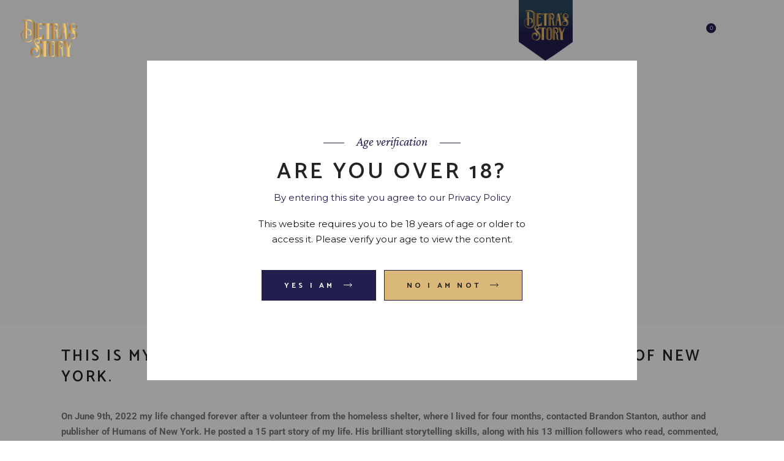

--- FILE ---
content_type: text/html; charset=UTF-8
request_url: https://detrasstory.com/about/
body_size: 35787
content:
<!DOCTYPE html>
<html lang="en-US">
<head><meta charset="UTF-8"><script>if(navigator.userAgent.match(/MSIE|Internet Explorer/i)||navigator.userAgent.match(/Trident\/7\..*?rv:11/i)){var href=document.location.href;if(!href.match(/[?&]nowprocket/)){if(href.indexOf("?")==-1){if(href.indexOf("#")==-1){document.location.href=href+"?nowprocket=1"}else{document.location.href=href.replace("#","?nowprocket=1#")}}else{if(href.indexOf("#")==-1){document.location.href=href+"&nowprocket=1"}else{document.location.href=href.replace("#","&nowprocket=1#")}}}}</script><script>class RocketLazyLoadScripts{constructor(){this.v="1.2.4",this.triggerEvents=["keydown","mousedown","mousemove","touchmove","touchstart","touchend","wheel"],this.userEventHandler=this._triggerListener.bind(this),this.touchStartHandler=this._onTouchStart.bind(this),this.touchMoveHandler=this._onTouchMove.bind(this),this.touchEndHandler=this._onTouchEnd.bind(this),this.clickHandler=this._onClick.bind(this),this.interceptedClicks=[],window.addEventListener("pageshow",t=>{this.persisted=t.persisted}),window.addEventListener("DOMContentLoaded",()=>{this._preconnect3rdParties()}),this.delayedScripts={normal:[],async:[],defer:[]},this.trash=[],this.allJQueries=[]}_addUserInteractionListener(t){if(document.hidden){t._triggerListener();return}this.triggerEvents.forEach(e=>window.addEventListener(e,t.userEventHandler,{passive:!0})),window.addEventListener("touchstart",t.touchStartHandler,{passive:!0}),window.addEventListener("mousedown",t.touchStartHandler),document.addEventListener("visibilitychange",t.userEventHandler)}_removeUserInteractionListener(){this.triggerEvents.forEach(t=>window.removeEventListener(t,this.userEventHandler,{passive:!0})),document.removeEventListener("visibilitychange",this.userEventHandler)}_onTouchStart(t){"HTML"!==t.target.tagName&&(window.addEventListener("touchend",this.touchEndHandler),window.addEventListener("mouseup",this.touchEndHandler),window.addEventListener("touchmove",this.touchMoveHandler,{passive:!0}),window.addEventListener("mousemove",this.touchMoveHandler),t.target.addEventListener("click",this.clickHandler),this._renameDOMAttribute(t.target,"onclick","rocket-onclick"),this._pendingClickStarted())}_onTouchMove(t){window.removeEventListener("touchend",this.touchEndHandler),window.removeEventListener("mouseup",this.touchEndHandler),window.removeEventListener("touchmove",this.touchMoveHandler,{passive:!0}),window.removeEventListener("mousemove",this.touchMoveHandler),t.target.removeEventListener("click",this.clickHandler),this._renameDOMAttribute(t.target,"rocket-onclick","onclick"),this._pendingClickFinished()}_onTouchEnd(){window.removeEventListener("touchend",this.touchEndHandler),window.removeEventListener("mouseup",this.touchEndHandler),window.removeEventListener("touchmove",this.touchMoveHandler,{passive:!0}),window.removeEventListener("mousemove",this.touchMoveHandler)}_onClick(t){t.target.removeEventListener("click",this.clickHandler),this._renameDOMAttribute(t.target,"rocket-onclick","onclick"),this.interceptedClicks.push(t),t.preventDefault(),t.stopPropagation(),t.stopImmediatePropagation(),this._pendingClickFinished()}_replayClicks(){window.removeEventListener("touchstart",this.touchStartHandler,{passive:!0}),window.removeEventListener("mousedown",this.touchStartHandler),this.interceptedClicks.forEach(t=>{t.target.dispatchEvent(new MouseEvent("click",{view:t.view,bubbles:!0,cancelable:!0}))})}_waitForPendingClicks(){return new Promise(t=>{this._isClickPending?this._pendingClickFinished=t:t()})}_pendingClickStarted(){this._isClickPending=!0}_pendingClickFinished(){this._isClickPending=!1}_renameDOMAttribute(t,e,r){t.hasAttribute&&t.hasAttribute(e)&&(event.target.setAttribute(r,event.target.getAttribute(e)),event.target.removeAttribute(e))}_triggerListener(){this._removeUserInteractionListener(this),"loading"===document.readyState?document.addEventListener("DOMContentLoaded",this._loadEverythingNow.bind(this)):this._loadEverythingNow()}_preconnect3rdParties(){let t=[];document.querySelectorAll("script[type=rocketlazyloadscript][data-rocket-src]").forEach(e=>{let r=e.getAttribute("data-rocket-src");if(r&&0!==r.indexOf("data:")){0===r.indexOf("//")&&(r=location.protocol+r);try{let i=new URL(r).origin;i!==location.origin&&t.push({src:i,crossOrigin:e.crossOrigin||"module"===e.getAttribute("data-rocket-type")})}catch(n){}}}),t=[...new Map(t.map(t=>[JSON.stringify(t),t])).values()],this._batchInjectResourceHints(t,"preconnect")}async _loadEverythingNow(){this.lastBreath=Date.now(),this._delayEventListeners(),this._delayJQueryReady(this),this._handleDocumentWrite(),this._registerAllDelayedScripts(),this._preloadAllScripts(),await this._loadScriptsFromList(this.delayedScripts.normal),await this._loadScriptsFromList(this.delayedScripts.defer),await this._loadScriptsFromList(this.delayedScripts.async);try{await this._triggerDOMContentLoaded(),await this._pendingWebpackRequests(this),await this._triggerWindowLoad()}catch(t){console.error(t)}window.dispatchEvent(new Event("rocket-allScriptsLoaded")),this._waitForPendingClicks().then(()=>{this._replayClicks()}),this._emptyTrash()}_registerAllDelayedScripts(){document.querySelectorAll("script[type=rocketlazyloadscript]").forEach(t=>{t.hasAttribute("data-rocket-src")?t.hasAttribute("async")&&!1!==t.async?this.delayedScripts.async.push(t):t.hasAttribute("defer")&&!1!==t.defer||"module"===t.getAttribute("data-rocket-type")?this.delayedScripts.defer.push(t):this.delayedScripts.normal.push(t):this.delayedScripts.normal.push(t)})}async _transformScript(t){if(await this._littleBreath(),!0===t.noModule&&"noModule"in HTMLScriptElement.prototype){t.setAttribute("data-rocket-status","skipped");return}return new Promise(navigator.userAgent.indexOf("Firefox/")>0||""===navigator.vendor?e=>{let r=document.createElement("script");[...t.attributes].forEach(t=>{let e=t.nodeName;"type"!==e&&("data-rocket-type"===e&&(e="type"),"data-rocket-src"===e&&(e="src"),r.setAttribute(e,t.nodeValue))}),t.text&&(r.text=t.text),r.hasAttribute("src")?(r.addEventListener("load",e),r.addEventListener("error",e)):(r.text=t.text,e());try{t.parentNode.replaceChild(r,t)}catch(i){e()}}:e=>{function r(){t.setAttribute("data-rocket-status","failed"),e()}try{let i=t.getAttribute("data-rocket-type"),n=t.getAttribute("data-rocket-src");i?(t.type=i,t.removeAttribute("data-rocket-type")):t.removeAttribute("type"),t.addEventListener("load",function r(){t.setAttribute("data-rocket-status","executed"),e()}),t.addEventListener("error",r),n?(t.removeAttribute("data-rocket-src"),t.src=n):t.src="data:text/javascript;base64,"+window.btoa(unescape(encodeURIComponent(t.text)))}catch(s){r()}})}async _loadScriptsFromList(t){let e=t.shift();return e&&e.isConnected?(await this._transformScript(e),this._loadScriptsFromList(t)):Promise.resolve()}_preloadAllScripts(){this._batchInjectResourceHints([...this.delayedScripts.normal,...this.delayedScripts.defer,...this.delayedScripts.async],"preload")}_batchInjectResourceHints(t,e){var r=document.createDocumentFragment();t.forEach(t=>{let i=t.getAttribute&&t.getAttribute("data-rocket-src")||t.src;if(i){let n=document.createElement("link");n.href=i,n.rel=e,"preconnect"!==e&&(n.as="script"),t.getAttribute&&"module"===t.getAttribute("data-rocket-type")&&(n.crossOrigin=!0),t.crossOrigin&&(n.crossOrigin=t.crossOrigin),t.integrity&&(n.integrity=t.integrity),r.appendChild(n),this.trash.push(n)}}),document.head.appendChild(r)}_delayEventListeners(){let t={};function e(e,r){!function e(r){!t[r]&&(t[r]={originalFunctions:{add:r.addEventListener,remove:r.removeEventListener},eventsToRewrite:[]},r.addEventListener=function(){arguments[0]=i(arguments[0]),t[r].originalFunctions.add.apply(r,arguments)},r.removeEventListener=function(){arguments[0]=i(arguments[0]),t[r].originalFunctions.remove.apply(r,arguments)});function i(e){return t[r].eventsToRewrite.indexOf(e)>=0?"rocket-"+e:e}}(e),t[e].eventsToRewrite.push(r)}function r(t,e){let r=t[e];Object.defineProperty(t,e,{get:()=>r||function(){},set(i){t["rocket"+e]=r=i}})}e(document,"DOMContentLoaded"),e(window,"DOMContentLoaded"),e(window,"load"),e(window,"pageshow"),e(document,"readystatechange"),r(document,"onreadystatechange"),r(window,"onload"),r(window,"onpageshow")}_delayJQueryReady(t){let e;function r(t){return t.split(" ").map(t=>"load"===t||0===t.indexOf("load.")?"rocket-jquery-load":t).join(" ")}function i(i){if(i&&i.fn&&!t.allJQueries.includes(i)){i.fn.ready=i.fn.init.prototype.ready=function(e){return t.domReadyFired?e.bind(document)(i):document.addEventListener("rocket-DOMContentLoaded",()=>e.bind(document)(i)),i([])};let n=i.fn.on;i.fn.on=i.fn.init.prototype.on=function(){return this[0]===window&&("string"==typeof arguments[0]||arguments[0]instanceof String?arguments[0]=r(arguments[0]):"object"==typeof arguments[0]&&Object.keys(arguments[0]).forEach(t=>{let e=arguments[0][t];delete arguments[0][t],arguments[0][r(t)]=e})),n.apply(this,arguments),this},t.allJQueries.push(i)}e=i}i(window.jQuery),Object.defineProperty(window,"jQuery",{get:()=>e,set(t){i(t)}})}async _pendingWebpackRequests(t){let e=document.querySelector("script[data-webpack]");async function r(){return new Promise(t=>{e.addEventListener("load",t),e.addEventListener("error",t)})}e&&(await r(),await t._requestAnimFrame(),await t._pendingWebpackRequests(t))}async _triggerDOMContentLoaded(){this.domReadyFired=!0,await this._littleBreath(),document.dispatchEvent(new Event("rocket-DOMContentLoaded")),await this._littleBreath(),window.dispatchEvent(new Event("rocket-DOMContentLoaded")),await this._littleBreath(),document.dispatchEvent(new Event("rocket-readystatechange")),await this._littleBreath(),document.rocketonreadystatechange&&document.rocketonreadystatechange()}async _triggerWindowLoad(){await this._littleBreath(),window.dispatchEvent(new Event("rocket-load")),await this._littleBreath(),window.rocketonload&&window.rocketonload(),await this._littleBreath(),this.allJQueries.forEach(t=>t(window).trigger("rocket-jquery-load")),await this._littleBreath();let t=new Event("rocket-pageshow");t.persisted=this.persisted,window.dispatchEvent(t),await this._littleBreath(),window.rocketonpageshow&&window.rocketonpageshow({persisted:this.persisted})}_handleDocumentWrite(){let t=new Map;document.write=document.writeln=function(e){let r=document.currentScript;r||console.error("WPRocket unable to document.write this: "+e);let i=document.createRange(),n=r.parentElement,s=t.get(r);void 0===s&&(s=r.nextSibling,t.set(r,s));let a=document.createDocumentFragment();i.setStart(a,0),a.appendChild(i.createContextualFragment(e)),n.insertBefore(a,s)}}async _littleBreath(){Date.now()-this.lastBreath>45&&(await this._requestAnimFrame(),this.lastBreath=Date.now())}async _requestAnimFrame(){return document.hidden?new Promise(t=>setTimeout(t)):new Promise(t=>requestAnimationFrame(t))}_emptyTrash(){this.trash.forEach(t=>t.remove())}static run(){let t=new RocketLazyLoadScripts;t._addUserInteractionListener(t)}}RocketLazyLoadScripts.run();</script>
	
	<meta name="viewport" content="width=device-width, initial-scale=1, user-scalable=yes">
	<link rel="profile" href="https://gmpg.org/xfn/11">
	
	
	<meta name='robots' content='index, follow, max-image-preview:large, max-snippet:-1, max-video-preview:-1' />

	<!-- This site is optimized with the Yoast SEO plugin v26.6 - https://yoast.com/wordpress/plugins/seo/ -->
	<title>About - Detra’s story</title>
	<link rel="canonical" href="https://detrasstory.com/about/" />
	<meta property="og:locale" content="en_US" />
	<meta property="og:type" content="article" />
	<meta property="og:title" content="About - Detra’s story" />
	<meta property="og:description" content="This is my story — as told by Brandon Stanton of Humans of New York. On June 9th, 2022 my life changed forever after a volunteer from the homeless shelter, where I lived for four months, contacted Brandon Stanton, author and publisher of Humans of New York. He posted a 15 part story of my [&hellip;]" />
	<meta property="og:url" content="https://detrasstory.com/about/" />
	<meta property="og:site_name" content="Detra’s story" />
	<meta property="article:modified_time" content="2023-12-20T19:15:53+00:00" />
	<meta property="og:image" content="https://detrasstory.com/wp-content/uploads/2023/09/DD1.png" />
	<meta name="twitter:card" content="summary_large_image" />
	<meta name="twitter:label1" content="Est. reading time" />
	<meta name="twitter:data1" content="13 minutes" />
	<script type="application/ld+json" class="yoast-schema-graph">{"@context":"https://schema.org","@graph":[{"@type":"WebPage","@id":"https://detrasstory.com/about/","url":"https://detrasstory.com/about/","name":"About - Detra’s story","isPartOf":{"@id":"https://detrasstory.com/#website"},"primaryImageOfPage":{"@id":"https://detrasstory.com/about/#primaryimage"},"image":{"@id":"https://detrasstory.com/about/#primaryimage"},"thumbnailUrl":"https://detrasstory.com/wp-content/uploads/2023/09/DD1.png","datePublished":"2023-09-25T16:55:22+00:00","dateModified":"2023-12-20T19:15:53+00:00","breadcrumb":{"@id":"https://detrasstory.com/about/#breadcrumb"},"inLanguage":"en-US","potentialAction":[{"@type":"ReadAction","target":["https://detrasstory.com/about/"]}]},{"@type":"ImageObject","inLanguage":"en-US","@id":"https://detrasstory.com/about/#primaryimage","url":"https://detrasstory.com/wp-content/uploads/2023/09/DD1.png","contentUrl":"https://detrasstory.com/wp-content/uploads/2023/09/DD1.png","width":500,"height":500},{"@type":"BreadcrumbList","@id":"https://detrasstory.com/about/#breadcrumb","itemListElement":[{"@type":"ListItem","position":1,"name":"Home","item":"https://detrasstory.com/"},{"@type":"ListItem","position":2,"name":"About"}]},{"@type":"WebSite","@id":"https://detrasstory.com/#website","url":"https://detrasstory.com/","name":"Detra’s story","description":"","publisher":{"@id":"https://detrasstory.com/#organization"},"potentialAction":[{"@type":"SearchAction","target":{"@type":"EntryPoint","urlTemplate":"https://detrasstory.com/?s={search_term_string}"},"query-input":{"@type":"PropertyValueSpecification","valueRequired":true,"valueName":"search_term_string"}}],"inLanguage":"en-US"},{"@type":"Organization","@id":"https://detrasstory.com/#organization","name":"Detra’s story","url":"https://detrasstory.com/","logo":{"@type":"ImageObject","inLanguage":"en-US","@id":"https://detrasstory.com/#/schema/logo/image/","url":"https://detrasstory.com/wp-content/uploads/2023/10/DetrasStory-1.png","contentUrl":"https://detrasstory.com/wp-content/uploads/2023/10/DetrasStory-1.png","width":200,"height":129,"caption":"Detra’s story"},"image":{"@id":"https://detrasstory.com/#/schema/logo/image/"}}]}</script>
	<!-- / Yoast SEO plugin. -->


<link rel='dns-prefetch' href='//fonts.googleapis.com' />
<link rel="alternate" type="application/rss+xml" title="Detra’s story &raquo; Feed" href="https://detrasstory.com/feed/" />
<link rel="alternate" type="application/rss+xml" title="Detra’s story &raquo; Comments Feed" href="https://detrasstory.com/comments/feed/" />
<link rel="alternate" title="oEmbed (JSON)" type="application/json+oembed" href="https://detrasstory.com/wp-json/oembed/1.0/embed?url=https%3A%2F%2Fdetrasstory.com%2Fabout%2F" />
<link rel="alternate" title="oEmbed (XML)" type="text/xml+oembed" href="https://detrasstory.com/wp-json/oembed/1.0/embed?url=https%3A%2F%2Fdetrasstory.com%2Fabout%2F&#038;format=xml" />
<style id='wp-img-auto-sizes-contain-inline-css' type='text/css'>
img:is([sizes=auto i],[sizes^="auto," i]){contain-intrinsic-size:3000px 1500px}
/*# sourceURL=wp-img-auto-sizes-contain-inline-css */
</style>
<link rel='stylesheet' id='animate-css' href='https://detra-s-story-v1760474578.websitepro-cdn.com/wp-content/plugins/qi-blocks/assets/css/plugins/animate/animate.min.css?ver=4.1.1' type='text/css' media='all' />
<link rel='stylesheet' id='sbi_styles-css' href='https://detra-s-story-v1760474578.websitepro-cdn.com/wp-content/plugins/instagram-feed/css/sbi-styles.min.css?ver=6.10.0' type='text/css' media='all' />
<link data-minify="1" rel='stylesheet' id='dripicons-css' href='https://detrasstory.com/wp-content/cache/min/1/wp-content/plugins/singlemalt-core/inc/icons/dripicons/assets/css/dripicons.min.css?ver=1768918218' type='text/css' media='all' />
<link data-minify="1" rel='stylesheet' id='elegant-icons-css' href='https://detrasstory.com/wp-content/cache/min/1/wp-content/plugins/singlemalt-core/inc/icons/elegant-icons/assets/css/elegant-icons.min.css?ver=1768918218' type='text/css' media='all' />
<link data-minify="1" rel='stylesheet' id='font-awesome-css' href='https://detrasstory.com/wp-content/cache/min/1/wp-content/plugins/singlemalt-core/inc/icons/font-awesome/assets/css/all.min.css?ver=1768918218' type='text/css' media='all' />
<link data-minify="1" rel='stylesheet' id='ionicons-css' href='https://detrasstory.com/wp-content/cache/min/1/wp-content/plugins/singlemalt-core/inc/icons/ionicons/assets/css/ionicons.min.css?ver=1768918218' type='text/css' media='all' />
<link data-minify="1" rel='stylesheet' id='linea-icons-css' href='https://detrasstory.com/wp-content/cache/min/1/wp-content/plugins/singlemalt-core/inc/icons/linea-icons/assets/css/linea-icons.min.css?ver=1768918218' type='text/css' media='all' />
<link data-minify="1" rel='stylesheet' id='linear-icons-css' href='https://detrasstory.com/wp-content/cache/min/1/wp-content/plugins/singlemalt-core/inc/icons/linear-icons/assets/css/linear-icons.min.css?ver=1768918218' type='text/css' media='all' />
<link rel='stylesheet' id='material-icons-css' href='https://fonts.googleapis.com/icon?family=Material+Icons&#038;ver=6.9' type='text/css' media='all' />
<link data-minify="1" rel='stylesheet' id='simple-line-icons-css' href='https://detrasstory.com/wp-content/cache/min/1/wp-content/plugins/singlemalt-core/inc/icons/simple-line-icons/assets/css/simple-line-icons.min.css?ver=1768918218' type='text/css' media='all' />
<style id='wp-emoji-styles-inline-css' type='text/css'>

	img.wp-smiley, img.emoji {
		display: inline !important;
		border: none !important;
		box-shadow: none !important;
		height: 1em !important;
		width: 1em !important;
		margin: 0 0.07em !important;
		vertical-align: -0.1em !important;
		background: none !important;
		padding: 0 !important;
	}
/*# sourceURL=wp-emoji-styles-inline-css */
</style>
<style id='classic-theme-styles-inline-css' type='text/css'>
/*! This file is auto-generated */
.wp-block-button__link{color:#fff;background-color:#32373c;border-radius:9999px;box-shadow:none;text-decoration:none;padding:calc(.667em + 2px) calc(1.333em + 2px);font-size:1.125em}.wp-block-file__button{background:#32373c;color:#fff;text-decoration:none}
/*# sourceURL=/wp-includes/css/classic-themes.min.css */
</style>
<link data-minify="1" rel='stylesheet' id='contact-form-7-css' href='https://detrasstory.com/wp-content/cache/min/1/wp-content/plugins/contact-form-7/includes/css/styles.css?ver=1768918218' type='text/css' media='all' />
<link rel='stylesheet' id='ctf_styles-css' href='https://detra-s-story-v1760474578.websitepro-cdn.com/wp-content/plugins/custom-twitter-feeds/css/ctf-styles.min.css?ver=2.3.1' type='text/css' media='all' />
<link data-minify="1" rel='stylesheet' id='qi-blocks-grid-css' href='https://detrasstory.com/wp-content/cache/min/1/wp-content/plugins/qi-blocks/assets/dist/grid.css?ver=1768918218' type='text/css' media='all' />
<link data-minify="1" rel='stylesheet' id='qi-blocks-main-css' href='https://detrasstory.com/wp-content/cache/min/1/wp-content/plugins/qi-blocks/assets/dist/main.css?ver=1768918218' type='text/css' media='all' />
<style id='woocommerce-inline-inline-css' type='text/css'>
.woocommerce form .form-row .required { visibility: visible; }
/*# sourceURL=woocommerce-inline-inline-css */
</style>
<link data-minify="1" rel='stylesheet' id='wpcf7-redirect-script-frontend-css' href='https://detrasstory.com/wp-content/cache/min/1/wp-content/plugins/wpcf7-redirect/build/assets/frontend-script.css?ver=1768918218' type='text/css' media='all' />
<link rel='stylesheet' id='qi-addons-for-elementor-grid-style-css' href='https://detra-s-story-v1760474578.websitepro-cdn.com/wp-content/plugins/qi-addons-for-elementor/assets/css/grid.min.css?ver=1.9.5' type='text/css' media='all' />
<link rel='stylesheet' id='qi-addons-for-elementor-helper-parts-style-css' href='https://detra-s-story-v1760474578.websitepro-cdn.com/wp-content/plugins/qi-addons-for-elementor/assets/css/helper-parts.min.css?ver=1.9.5' type='text/css' media='all' />
<link rel='stylesheet' id='qi-addons-for-elementor-style-css' href='https://detra-s-story-v1760474578.websitepro-cdn.com/wp-content/plugins/qi-addons-for-elementor/assets/css/main.min.css?ver=1.9.5' type='text/css' media='all' />
<link data-minify="1" rel='stylesheet' id='select2-css' href='https://detrasstory.com/wp-content/cache/min/1/wp-content/plugins/woocommerce/assets/css/select2.css?ver=1768918218' type='text/css' media='all' />
<link rel='stylesheet' id='singlemalt-core-dashboard-style-css' href='https://detra-s-story-v1760474578.websitepro-cdn.com/wp-content/plugins/singlemalt-core/inc/core-dashboard/assets/css/core-dashboard.min.css?ver=6.9' type='text/css' media='all' />
<link data-minify="1" rel='stylesheet' id='perfect-scrollbar-css' href='https://detrasstory.com/wp-content/cache/min/1/wp-content/plugins/singlemalt-core/assets/plugins/perfect-scrollbar/perfect-scrollbar.css?ver=1768918218' type='text/css' media='all' />
<link data-minify="1" rel='stylesheet' id='swiper-css' href='https://detrasstory.com/wp-content/cache/min/1/wp-content/plugins/qi-addons-for-elementor/assets/plugins/swiper/8.4.5/swiper.min.css?ver=1768918218' type='text/css' media='all' />
<link rel='stylesheet' id='singlemalt-main-css' href='https://detra-s-story-v1760474578.websitepro-cdn.com/wp-content/themes/singlemalt/assets/css/main.min.css?ver=6.9' type='text/css' media='all' />
<link rel='stylesheet' id='singlemalt-core-style-css' href='https://detra-s-story-v1760474578.websitepro-cdn.com/wp-content/plugins/singlemalt-core/assets/css/singlemalt-core.min.css?ver=6.9' type='text/css' media='all' />
<link rel='stylesheet' id='singlemalt-membership-style-css' href='https://detra-s-story-v1760474578.websitepro-cdn.com/wp-content/plugins/singlemalt-membership/assets/css/singlemalt-membership.min.css?ver=6.9' type='text/css' media='all' />
<link rel='stylesheet' id='singlemalt-child-style-css' href='https://detra-s-story-v1760474578.websitepro-cdn.com/wp-content/themes/singlemalt-child/style.css?ver=6.9' type='text/css' media='all' />
<link data-minify="1" rel='stylesheet' id='magnific-popup-css' href='https://detrasstory.com/wp-content/cache/min/1/wp-content/themes/singlemalt/assets/plugins/magnific-popup/magnific-popup.css?ver=1768918218' type='text/css' media='all' />
<link rel='stylesheet' id='singlemalt-google-fonts-css' href='https://fonts.googleapis.com/css?family=Catamaran%3A300%2C400%2Ci400%2C500%2C600%2C700%7CMontserrat%3A300%2C400%2Ci400%2C500%2C600%2C700%7CCrimson+Pro%3A300%2C400%2Ci400%2C500%2C600%2C700%7COswald%3A300%2C400%2Ci400%2C500%2C600%2C700&#038;subset=latin-ext&#038;ver=1.0.0' type='text/css' media='all' />
<link rel='stylesheet' id='singlemalt-style-css' href='https://detra-s-story-v1760474578.websitepro-cdn.com/wp-content/themes/singlemalt/style.css?ver=6.9' type='text/css' media='all' />
<style id='singlemalt-style-inline-css' type='text/css'>
#qodef-page-outer { margin-top: -100px;}#qodef-page-footer-top-area { background-color: rgb(38,52,86);}#qodef-page-footer-bottom-area { background-color: #263456;}@media only screen and (max-width: 1024px) { #qodef-page-inner { padding: 60px 0px 105px 0px;}}.qodef-h1 a:hover, h1 a:hover, .qodef-h2 a:hover, h2 a:hover, .qodef-h3 a:hover, h3 a:hover, .qodef-h4 a:hover, h4 a:hover, .qodef-h5 a:hover, h5 a:hover, .qodef-h6 a:hover, h6 a:hover, a:hover, p a:hover, #qodef-page-header .widget_icl_lang_sel_widget .wpml-ls-legacy-dropdown .wpml-ls-item-toggle:hover, #qodef-page-header .widget_icl_lang_sel_widget .wpml-ls-legacy-dropdown-click .wpml-ls-item-toggle:hover, #qodef-page-header .widget_icl_lang_sel_widget .wpml-ls-legacy-dropdown .wpml-ls-sub-menu .wpml-ls-item a:hover, #qodef-page-header .widget_icl_lang_sel_widget .wpml-ls-legacy-dropdown-click .wpml-ls-sub-menu .wpml-ls-item a:hover, #qodef-page-header .widget_icl_lang_sel_widget .wpml-ls-legacy-list-horizontal ul li a:hover, #qodef-page-header .widget_icl_lang_sel_widget .wpml-ls-legacy-list-vertical ul li a:hover, #qodef-page-mobile-header .widget_icl_lang_sel_widget .wpml-ls-legacy-dropdown .wpml-ls-item-toggle:hover, #qodef-page-mobile-header .widget_icl_lang_sel_widget .wpml-ls-legacy-dropdown-click .wpml-ls-item-toggle:hover, #qodef-page-mobile-header .widget_icl_lang_sel_widget .wpml-ls-legacy-dropdown .wpml-ls-sub-menu .wpml-ls-item a:hover, #qodef-page-mobile-header .widget_icl_lang_sel_widget .wpml-ls-legacy-dropdown-click .wpml-ls-sub-menu .wpml-ls-item a:hover, #qodef-page-mobile-header .widget_icl_lang_sel_widget .wpml-ls-legacy-list-horizontal ul li a:hover, #qodef-page-mobile-header .widget_icl_lang_sel_widget .wpml-ls-legacy-list-vertical ul li a:hover, #qodef-page-sidebar .widget_icl_lang_sel_widget .wpml-ls-legacy-dropdown .wpml-ls-item-toggle:hover, #qodef-page-sidebar .widget_icl_lang_sel_widget .wpml-ls-legacy-dropdown-click .wpml-ls-item-toggle:hover, #qodef-page-sidebar .widget_icl_lang_sel_widget .wpml-ls-legacy-dropdown .wpml-ls-sub-menu .wpml-ls-item a:hover, #qodef-page-sidebar .widget_icl_lang_sel_widget .wpml-ls-legacy-dropdown-click .wpml-ls-sub-menu .wpml-ls-item a:hover, #qodef-page-sidebar .widget_icl_lang_sel_widget .wpml-ls-legacy-list-horizontal ul li a:hover, #qodef-page-sidebar .widget_icl_lang_sel_widget .wpml-ls-legacy-list-vertical ul li a:hover, #qodef-page-footer .widget_icl_lang_sel_widget .wpml-ls-legacy-dropdown .wpml-ls-item-toggle:hover, #qodef-page-footer .widget_icl_lang_sel_widget .wpml-ls-legacy-dropdown-click .wpml-ls-item-toggle:hover, #qodef-page-footer .widget_icl_lang_sel_widget .wpml-ls-legacy-dropdown .wpml-ls-sub-menu .wpml-ls-item a:hover, #qodef-page-footer .widget_icl_lang_sel_widget .wpml-ls-legacy-dropdown-click .wpml-ls-sub-menu .wpml-ls-item a:hover, #qodef-side-area .widget_icl_lang_sel_widget .wpml-ls-legacy-dropdown .wpml-ls-item-toggle:hover, #qodef-side-area .widget_icl_lang_sel_widget .wpml-ls-legacy-dropdown-click .wpml-ls-item-toggle:hover, #qodef-side-area .widget_icl_lang_sel_widget .wpml-ls-legacy-dropdown .wpml-ls-sub-menu .wpml-ls-item a:hover, #qodef-side-area .widget_icl_lang_sel_widget .wpml-ls-legacy-dropdown-click .wpml-ls-sub-menu .wpml-ls-item a:hover, .qodef-blog .qodef-blog-item .qodef-e-info .qodef-e-info-item a:hover, .qodef-blog .qodef-blog-item .qodef-e-info.qodef-info--top, .qodef-blog .qodef-blog-item.format-link .qodef-e-link>span, .qodef-blog .qodef-blog-item.format-quote .qodef-e-quote .qodef-e-quotes-sign, .qodef-blog.qodef--single article .qodef-e-info.qodef-info--top, #qodef-page-footer .widget.widget_text a:hover, #qodef-side-area .widget.widget_text a:hover, .wp-block-archives li a:hover, .wp-block-categories li a:hover, .wp-block-latest-posts li a:hover, .wp-block-rss li a:hover, .qodef-mobile-header-navigation>ul>li>a:hover, .qodef-mobile-header-navigation>ul>li.current-menu-ancestor>a, .qodef-mobile-header-navigation>ul>li.current-menu-item>a, .qodef-mobile-header-navigation .qodef-drop-down-second-inner ul li>a:hover, .qodef-mobile-header-navigation .qodef-drop-down-second-inner ul li.current-menu-ancestor>a, .qodef-mobile-header-navigation .qodef-drop-down-second-inner ul li.current-menu-item>a, .qodef-header-navigation>ul>li.current-menu-item>a, .qodef-header-navigation>ul>li.qodef-menu-item--narrow ul:not(.qodef-drop-down--right) li.current-menu-ancestor>a, .qodef-header-navigation>ul>li.qodef-menu-item--narrow ul:not(.qodef-drop-down--right) li.current-menu-item>a, .qodef-header-navigation>ul>li.qodef-menu-item--narrow ul:not(.qodef-drop-down--right) li:hover>a, .qodef-header-navigation>ul>li.qodef-menu-item--narrow ul.qodef-drop-down--right li.current-menu-ancestor>a, .qodef-header-navigation>ul>li.qodef-menu-item--narrow ul.qodef-drop-down--right li.current-menu-item>a, .qodef-header-navigation>ul>li.qodef-menu-item--narrow ul.qodef-drop-down--right li:hover>a, .qodef-m-pagination.qodef--wp .page-numbers.current, .qodef-m-pagination.qodef--wp .page-numbers:hover, .qodef-m-pagination.qodef--standard .qodef-m-pagination-item.qodef--active, .qodef-m-pagination.qodef--standard .qodef-m-pagination-item:hover, .qodef-m-pagination.qodef--standard .qodef-m-pagination-item.qodef--active a, .qodef-m-pagination.qodef--standard .qodef-m-pagination-item:hover a, .qodef-m-pagination.qodef--infinite-scroll .qodef-infinite-scroll-spinner, .qodef-pagination--on.qodef-pagination-type--load-more .qodef-loading-spinner, .qodef-single-links>span:not(.qodef-m-single-links-title), .qodef-search .qodef-search-form .qodef-search-form-button:hover, .widget .qodef-widget-title a:hover, .widget a:hover, .widget.widget_categories ul li, .widget.widget_categories ul li a, .widget.widget_calendar tfoot a:hover, .widget.widget_tag_cloud .tagcloud a:hover, #qodef-top-area .widget .qodef-widget-title a:hover, #qodef-top-area .widget a:hover, #qodef-top-area .widget.widget_categories ul li, #qodef-top-area .widget.widget_categories ul li a, #qodef-top-area .widget.widget_calendar tfoot a:hover, #qodef-top-area .widget.widget_tag_cloud .tagcloud a:hover, #qodef-page-footer .widget.widget_categories ul li, #qodef-page-footer .widget.widget_categories ul li a, #qodef-side-area .widget .qodef-widget-title a:hover, #qodef-side-area .widget a:hover, #qodef-side-area .widget.widget_categories ul li, #qodef-side-area .widget.widget_categories ul li a, #qodef-side-area .widget.widget_calendar tfoot a:hover, #qodef-side-area .widget.widget_tag_cloud .tagcloud a:hover, .qodef-mega-menu-widget-holder .widget .qodef-widget-title a:hover, .qodef-mega-menu-widget-holder .widget a:hover, .qodef-mega-menu-widget-holder .widget.widget_categories ul li, .qodef-mega-menu-widget-holder .widget.widget_categories ul li a, .qodef-mega-menu-widget-holder .widget.widget_calendar tfoot a:hover, .qodef-mega-menu-widget-holder .widget.widget_tag_cloud .tagcloud a:hover, #qodef-woo-page .qodef-woo-ratings .qodef-m-star, #yith-quick-view-modal .qodef-woo-ratings .qodef-m-star, .qodef-woo-shortcode .qodef-woo-ratings .qodef-m-star, .woocommerce-account .woocommerce-MyAccount-navigation ul li.is-active a, #qodef-woo-page .woocommerce-pagination .page-numbers.current, #qodef-woo-page .woocommerce-pagination .page-numbers:hover, .qodef-woo-product-list .qodef-woo-product-inner:hover .qodef-woo-product-title, .qodef-woo-product-list .qodef-woo-product-wishlist-holder .yith-wcwl-add-to-wishlist .yith-wcwl-wishlistaddedbrowse span i:before, .qodef-woo-product-list .qodef-woo-product-wishlist-holder .yith-wcwl-add-to-wishlist .yith-wcwl-wishlistexistsbrowse span i:before, #qodef-woo-page.qodef--single .product_meta .posted_in .qodef-woo-meta-value, #yith-quick-view-modal.qodef--single .product_meta .posted_in .qodef-woo-meta-value, #qodef-woo-page.qodef--single .product_meta .posted_in .qodef-woo-meta-value a, #yith-quick-view-modal.qodef--single .product_meta .posted_in .qodef-woo-meta-value a, #qodef-woo-page.qodef--single #review_form .comment-form-rating a.active:after, #yith-quick-view-modal.qodef--single #review_form .comment-form-rating a.active:after, .widget.woocommerce .qodef-woo-ratings .qodef-m-star, .widget.widget_layered_nav ul li.chosen a, .widget.widget_product_categories ul li, .widget.widget_product_categories ul li a, .widget.widget_product_tag_cloud .tagcloud a:hover, .widget.widget_products .qodef-woo-product-title a:hover, .widget.widget_recently_viewed_products .qodef-woo-product-title a:hover, .widget.widget_top_rated_products .qodef-woo-product-title a:hover, .widget.widget_recent_reviews a:hover, #qodef-page-footer .widget.widget_layered_nav ul li.chosen a, #qodef-page-footer .widget.widget_product_categories ul li, #qodef-page-footer .widget.widget_product_categories ul li a, #qodef-page-footer .widget.widget_product_tag_cloud .tagcloud a:hover, #qodef-page-footer .widget.widget_products .qodef-woo-product-title a:hover, #qodef-page-footer .widget.widget_recently_viewed_products .qodef-woo-product-title a:hover, #qodef-page-footer .widget.widget_top_rated_products .qodef-woo-product-title a:hover, #qodef-page-footer .widget.widget_recent_reviews a:hover, .qodef-caption-text, section .qodef-row-background-text .qodef-row-background-text-inner, #qodef-page-footer .qodef-veritcal-menu-style a:hover, #qodef-age-verification-modal .qodef-m-content-subtitle, .qodef-blog.qodef-item-layout--standard.qodef-col-num--1 article .qodef-e-info.qodef-info--top, .qodef-blog.qodef-item-layout--standard.qodef-col-num--1 article.format-link .qodef-e-link>span, .qodef-blog.qodef-item-layout--standard.qodef-col-num--1 article.format-quote .qodef-e-quote .qodef-e-quotes-sign, .qodef-fullscreen-menu>ul>li>a:hover, .qodef-fullscreen-menu>ul>li.current-menu-ancestor>a, .qodef-fullscreen-menu>ul>li.current-menu-item>a, .qodef-header--vertical-sliding .qodef-header-vertical-sliding-navigation>ul>li.current-menu-ancestor>a, .qodef-header--vertical-sliding .qodef-header-vertical-sliding-navigation>ul>li.current-menu-item>a, .qodef-header--vertical .qodef-header-vertical-navigation>ul>li>a:hover, .qodef-header--vertical .qodef-header-vertical-navigation>ul>li.current-menu-ancestor>a, .qodef-header--vertical .qodef-header-vertical-navigation>ul>li.current-menu-item>a, #qodef-multiple-map-notice, .qodef-map-marker-holder .qodef-info-window-inner .qodef-info-window-link:hover~.qodef-info-window-details .qodef-info-window-title, .qodef-header-navigation ul li.qodef-menu-item--wide .qodef-drop-down-second-inner>ul>li>a:hover, .qodef-header-navigation ul li.qodef-menu-item--wide .qodef-drop-down-second-inner>ul>li ul li.current-menu-item>a, .qodef-header-navigation ul li.qodef-menu-item--wide .qodef-drop-down-second-inner>ul>li ul li:hover>a, .qodef-header-navigation ul li.qodef-menu-item--wide .qodef-drop-down-second-inner>ul>li.current-menu-ancestor>a, .qodef-header-navigation ul li.qodef-menu-item--wide .qodef-drop-down-second-inner>ul>li.current-menu-item>a, .qodef-header-navigation ul li.qodef-menu-item--wide .qodef-drop-down-second-inner>ul>li.qodef--hide-link:not(.current-menu-ancestor):not(.current-menu-item)>a:hover, #qodef-top-area .qodef-woo-dropdown-cart .qodef-woo-dropdown-items a:hover, .qodef-reservation-form .qodef-m-field-label .qodef-m-label, .qodef-reservation-form .qodef-m-icon, .qodef-restaurant-menu-list.qodef-item-skin--light .qodef-e-description, .qodef-reviews-per-criteria .qodef-item-reviews-average-rating, .qodef-fullscreen-search-holder .qodef-m-form-submit:hover, .qodef-accordion.qodef-layout--simple .qodef-accordion-title .qodef-accordion-mark span.qodef-icon--minus, .qodef-accordion.qodef-layout--simple .qodef-accordion-title.ui-state-hover .qodef-accordion-mark span.qodef-icon--plus, .qodef-author-pagination--on.qodef-pagination-type--load-more .qodef-loading-spinner, .qodef-banner .qodef-m-text-field, .qodef-item-showcase .qodef-e-title-link:hover, .qodef-section-title .qodef-m-caption, .qodef-stamp, .qodef-stamp .qodef-m-centered-text, .qodef-workflow .qodef-e-subtitle, #qodef-page-spinner .qodef-m-inner, .qodef-wishlist .qodef-m-link.qodef--added, #qodef-top-area .qodef-wishlist-dropdown .qodef-m-link-icon, .qodef-working-hours-list .qodef-e-day-icon, .qodef-working-hours-list .qodef-e-time.qodef--closed, .qodef-working-hours-list .qodef-m-footer-icon, #qodef-membership-login-modal-part .qodef-m-links-register a:hover, #qodef-membership-login-modal-part .qodef-m-links-reset-password a:hover, .qodef-login-opener-widget .qodef-m-user:hover .qodef-login-opener-icon, .qodef-login-opener-widget .qodef-m-user:hover .qodef-m-user-name { color: rgb(34,31,79);}body.qodef-header--dark:not(.qodef-fullscreen-menu--opened) .qodef-opener-icon.qodef-source--svg-path:hover, #qodef-fullscreen-area .qodef-widget-holder .textwidget a:hover, #qodef-fullscreen-area .qodef-widget-holder .textwidget a:hover span { color: rgb(34,31,79)!important;}.qodef-theme-button, button[type=submit], input[type=submit], .qodef-contact-form-simple .qodef-contact-form-simple-submit button:hover, .swiper-pagination-bullets .swiper-pagination-bullet, #qodef-page-footer-top-area .menu li a:before, .wp-block-button .wp-block-button__link, .wp-block-button.is-style-outline .wp-block-button__link:hover, .wp-block-file .wp-block-file__button, .has-primary-background-color, .qodef-mobile-header-navigation .qodef-drop-down-second-inner ul li>a:before, .qodef-header-navigation>ul>li>a .qodef-menu-item-text:after, .qodef-header-navigation>ul>li.qodef-menu-item--narrow ul:not(.qodef-drop-down--right) li>a:before, .qodef-header-navigation>ul>li.qodef-menu-item--narrow ul.qodef-drop-down--right li>a:before, .widget.widget_calendar #today, #qodef-top-area .widget.widget_calendar #today, #qodef-side-area .widget.widget_calendar #today, .qodef-mega-menu-widget-holder .widget.widget_calendar #today, #qodef-woo-page .qodef-woo-product-mark, #yith-quick-view-modal .qodef-woo-product-mark, .qodef-woo-shortcode .qodef-woo-product-mark, #qodef-woo-page .added_to_cart, #qodef-woo-page .button, #yith-quick-view-modal .added_to_cart, #yith-quick-view-modal .button, .qodef-woo-shortcode .added_to_cart, .qodef-woo-shortcode .button, .woocommerce-page div.woocommerce>.return-to-shop a, .woocommerce-account .button, .widget.woocommerce .button:hover, .widget.widget_price_filter .price_slider_wrapper .ui-widget-content .ui-slider-handle, .widget.widget_price_filter .price_slider_wrapper .ui-widget-content .ui-slider-range, #qodef-page-footer .widget.widget_price_filter .price_slider_wrapper .ui-widget-content .ui-slider-handle, #qodef-page-footer .widget.widget_price_filter .price_slider_wrapper .ui-widget-content .ui-slider-range, .wishlist_table.mobile>li .additional-info-wrapper .product-add-to-cart a, #yith-wcwl-form .shop_table td.product-add-to-cart a, #qodef-back-to-top .qodef-back-to-top-icon, .qodef-header--vertical-sliding .qodef-header-vertical-sliding-navigation>ul>li>a .qodef-menu-item-text:after, .qodef-header--vertical-sliding .qodef-header-vertical-sliding-navigation>ul>li .qodef-drop-down-second-inner ul li>a:before, .qodef-header--vertical .qodef-header-vertical-navigation>ul>li .qodef-drop-down-second-inner ul li>a:before, .qodef-places-geo-radius .noUi-target .noUi-connect, .qodef-places-geo-radius .noUi-target .noUi-handle, .qodef-header-navigation ul li.qodef-menu-item--wide .qodef-drop-down-second-inner>ul>li ul li>a:before, .qodef-woo-dropdown-cart .qodef-m-action-link, .qodef-woo-side-area-cart .qodef-m-opener-count, .qodef-woo-side-area-cart .qodef-m-action-link:hover, .qodef-follow-info-holder .qodef-follow-info-title, .qodef-follow-info-holder .qodef-follow-info-category, .qodef-reservation-form .qodef-m-field button:hover, .qodef-testimonials-list .swiper-pagination-bullets .swiper-pagination-bullet:before, .qodef-button.qodef-layout--filled.qodef-html--link, .qodef-button.qodef-layout--outlined:hover, .qodef-icon-holder.qodef-layout--square, .qodef-roadmap .qodef-e .qodef-e-circle, #multiscroll-nav a.active span, .qodef-video-button svg:hover, .qodef-workflow .qodef-e-workflow-item-inner:after, #qodef-page-spinner.qodef-layout--progress-bar .qodef-m-spinner-line-front { background-color: rgb(34,31,79);}.qodef-woo-product-list .qodef-woo-product-button-holder>*, .widget.widget_price_filter button:hover, #qodef-page-footer .widget.widget_price_filter button:hover, .qodef-woo-product-list.qodef-item-layout--info-on-image .qodef-woo-product-inner .qodef-woo-product-button-holder>* { background-color: rgb(34,31,79)!important;}.qodef-contact-form-simple .qodef-contact-form-simple-submit button, .qodef-contact-form-simple .qodef-contact-form-simple-submit button:hover, body div.wpcf7-mail-sent-ok, .wp-block-button.is-style-outline .wp-block-button__link, .wp-block-button.is-style-outline .wp-block-button__link:hover, .single-product #qodef-woo-page .qodef-woo-single-inner .added_to_cart, .single-product #qodef-woo-page .qodef-woo-single-inner .button, .single-product #yith-quick-view-modal .qodef-woo-single-inner .added_to_cart, .single-product #yith-quick-view-modal .qodef-woo-single-inner .button, .single-product .qodef-woo-shortcode .qodef-woo-single-inner .added_to_cart, .single-product .qodef-woo-shortcode .qodef-woo-single-inner .button, #yith-quick-view-modal.open .yith-wcqv-main .entry-summary .summary-content .single_add_to_cart_button, .widget.woocommerce .button, .widget.woocommerce .button:hover, .qodef-social-share-style:hover, #qodef-back-to-top .qodef-back-to-top-icon, #qodef-author-info .qodef-m-social-icons a:hover, .qodef-woo-side-area-cart .qodef-m-action-link, .qodef-woo-side-area-cart .qodef-m-action-link:hover, .qodef-reservation-form .qodef-m-field button:hover, .qodef-button.qodef-layout--outlined, .qodef-button.qodef-layout--outlined:hover, .qodef-intensity .qodef-m-intensity>span, .qodef-round-label .qodef-m-number, .qodef-video-button svg, .qodef-social-share.qodef-layout--list li:hover, .qodef-social-icons-group .qodef-icon-holder:hover { border-color: rgb(34,31,79);}.qodef-woo-product-list .qodef-woo-product-button-holder>*, .widget.widget_price_filter button:hover, #qodef-page-footer .widget.widget_price_filter button:hover, .qodef-woo-product-list.qodef-item-layout--info-on-image .qodef-woo-product-inner .qodef-woo-product-button-holder>* { border-color: rgb(34,31,79)!important;}#qodef-side-area-close { color: #ffffff;}#qodef-side-area { background-color: rgb(34,31,79);}.qodef-page-title { height: 530px;}.qodef-page-title .qodef-m-title { color: #ffffff;font-size: 50px;}@media only screen and (max-width: 1024px) { .qodef-page-title { height: 380px;}}.qodef-search-opener { font-size: 16px;}.qodef-search-opener { font-size: 16px;}.qodef-header--divided #qodef-page-header { background-color: rgba(34,31,79,0);}.qodef-mobile-header--standard #qodef-mobile-header-navigation .qodef-m-inner { background-color: rgba(34,31,79,0);}.qodef-mobile-header--standard #qodef-page-mobile-header { background-color: rgba(34,31,79,0);}
/*# sourceURL=singlemalt-style-inline-css */
</style>
<link data-minify="1" rel='stylesheet' id='dflip-style-css' href='https://detrasstory.com/wp-content/cache/min/1/wp-content/plugins/3d-flipbook-dflip-lite/assets/css/dflip.min.css?ver=1768918218' type='text/css' media='all' />
<link rel='stylesheet' id='singlemalt-core-elementor-css' href='https://detra-s-story-v1760474578.websitepro-cdn.com/wp-content/plugins/singlemalt-core/inc/plugins/elementor/assets/css/elementor.min.css?ver=6.9' type='text/css' media='all' />
<link data-minify="1" rel='stylesheet' id='elementor-icons-css' href='https://detrasstory.com/wp-content/cache/min/1/wp-content/plugins/elementor/assets/lib/eicons/css/elementor-icons.min.css?ver=1768918218' type='text/css' media='all' />
<link rel='stylesheet' id='elementor-frontend-css' href='https://detra-s-story-v1760474578.websitepro-cdn.com/wp-content/plugins/elementor/assets/css/frontend.min.css?ver=3.34.2' type='text/css' media='all' />
<link rel='stylesheet' id='elementor-post-10-css' href='https://detra-s-story-v1760474578.websitepro-cdn.com/wp-content/uploads/elementor/css/post-10.css?ver=1768918085' type='text/css' media='all' />
<link rel='stylesheet' id='sbistyles-css' href='https://detra-s-story-v1760474578.websitepro-cdn.com/wp-content/plugins/instagram-feed/css/sbi-styles.min.css?ver=6.10.0' type='text/css' media='all' />
<link rel='stylesheet' id='mediaelement-css' href='https://detra-s-story-v1760474578.websitepro-cdn.com/wp-includes/js/mediaelement/mediaelementplayer-legacy.min.css?ver=4.2.17' type='text/css' media='all' />
<link rel='stylesheet' id='wp-mediaelement-css' href='https://detra-s-story-v1760474578.websitepro-cdn.com/wp-includes/js/mediaelement/wp-mediaelement.min.css?ver=6.9' type='text/css' media='all' />
<link rel='stylesheet' id='widget-heading-css' href='https://detra-s-story-v1760474578.websitepro-cdn.com/wp-content/plugins/elementor/assets/css/widget-heading.min.css?ver=3.34.2' type='text/css' media='all' />
<link rel='stylesheet' id='e-swiper-css' href='https://detra-s-story-v1760474578.websitepro-cdn.com/wp-content/plugins/elementor/assets/css/conditionals/e-swiper.min.css?ver=3.34.2' type='text/css' media='all' />
<link rel='stylesheet' id='widget-image-carousel-css' href='https://detra-s-story-v1760474578.websitepro-cdn.com/wp-content/plugins/elementor/assets/css/widget-image-carousel.min.css?ver=3.34.2' type='text/css' media='all' />
<link rel='stylesheet' id='elementor-post-5625-css' href='https://detra-s-story-v1760474578.websitepro-cdn.com/wp-content/uploads/elementor/css/post-5625.css?ver=1768928770' type='text/css' media='all' />
<link data-minify="1" rel='stylesheet' id='ekit-widget-styles-css' href='https://detrasstory.com/wp-content/cache/min/1/wp-content/plugins/elementskit-lite/widgets/init/assets/css/widget-styles.css?ver=1768918218' type='text/css' media='all' />
<link data-minify="1" rel='stylesheet' id='ekit-responsive-css' href='https://detrasstory.com/wp-content/cache/min/1/wp-content/plugins/elementskit-lite/widgets/init/assets/css/responsive.css?ver=1768918218' type='text/css' media='all' />
<link data-minify="1" rel='stylesheet' id='elementor-gf-local-roboto-css' href='https://detrasstory.com/wp-content/cache/min/1/wp-content/uploads/elementor/google-fonts/css/roboto.css?ver=1768918218' type='text/css' media='all' />
<link data-minify="1" rel='stylesheet' id='elementor-gf-local-robotoslab-css' href='https://detrasstory.com/wp-content/cache/min/1/wp-content/uploads/elementor/google-fonts/css/robotoslab.css?ver=1768918219' type='text/css' media='all' />
<script type="rocketlazyloadscript" data-rocket-type="text/javascript" data-rocket-src="https://detra-s-story-v1760474578.websitepro-cdn.com/wp-includes/js/jquery/jquery.min.js?ver=3.7.1" id="jquery-core-js"></script>
<script type="rocketlazyloadscript" data-rocket-type="text/javascript" data-rocket-src="https://detra-s-story-v1760474578.websitepro-cdn.com/wp-includes/js/jquery/jquery-migrate.min.js?ver=3.4.1" id="jquery-migrate-js"></script>
<script type="rocketlazyloadscript" data-rocket-type="text/javascript" data-rocket-src="https://detra-s-story-v1760474578.websitepro-cdn.com/wp-content/plugins/woocommerce/assets/js/jquery-blockui/jquery.blockUI.min.js?ver=2.7.0-wc.10.4.3" id="wc-jquery-blockui-js" defer="defer" data-wp-strategy="defer"></script>
<script type="text/javascript" id="wc-add-to-cart-js-extra">
/* <![CDATA[ */
var wc_add_to_cart_params = {"ajax_url":"/wp-admin/admin-ajax.php","wc_ajax_url":"/?wc-ajax=%%endpoint%%","i18n_view_cart":"View cart","cart_url":"https://detrasstory.com/cart/","is_cart":"","cart_redirect_after_add":"no"};
//# sourceURL=wc-add-to-cart-js-extra
/* ]]> */
</script>
<script type="rocketlazyloadscript" data-rocket-type="text/javascript" data-rocket-src="https://detra-s-story-v1760474578.websitepro-cdn.com/wp-content/plugins/woocommerce/assets/js/frontend/add-to-cart.min.js?ver=10.4.3" id="wc-add-to-cart-js" defer="defer" data-wp-strategy="defer"></script>
<script type="rocketlazyloadscript" data-rocket-type="text/javascript" data-rocket-src="https://detra-s-story-v1760474578.websitepro-cdn.com/wp-content/plugins/woocommerce/assets/js/js-cookie/js.cookie.min.js?ver=2.1.4-wc.10.4.3" id="wc-js-cookie-js" defer="defer" data-wp-strategy="defer"></script>
<script type="text/javascript" id="woocommerce-js-extra">
/* <![CDATA[ */
var woocommerce_params = {"ajax_url":"/wp-admin/admin-ajax.php","wc_ajax_url":"/?wc-ajax=%%endpoint%%","i18n_password_show":"Show password","i18n_password_hide":"Hide password"};
//# sourceURL=woocommerce-js-extra
/* ]]> */
</script>
<script type="rocketlazyloadscript" data-rocket-type="text/javascript" data-rocket-src="https://detra-s-story-v1760474578.websitepro-cdn.com/wp-content/plugins/woocommerce/assets/js/frontend/woocommerce.min.js?ver=10.4.3" id="woocommerce-js" defer="defer" data-wp-strategy="defer"></script>
<script type="text/javascript" id="WCPAY_ASSETS-js-extra">
/* <![CDATA[ */
var wcpayAssets = {"url":"https://detrasstory.com/wp-content/plugins/woocommerce-payments/dist/"};
//# sourceURL=WCPAY_ASSETS-js-extra
/* ]]> */
</script>
<script type="rocketlazyloadscript" data-rocket-type="text/javascript" data-rocket-src="https://detra-s-story-v1760474578.websitepro-cdn.com/wp-content/plugins/woocommerce/assets/js/select2/select2.full.min.js?ver=4.0.3-wc.10.4.3" id="wc-select2-js" defer="defer" data-wp-strategy="defer"></script>
<link rel="https://api.w.org/" href="https://detrasstory.com/wp-json/" /><link rel="alternate" title="JSON" type="application/json" href="https://detrasstory.com/wp-json/wp/v2/pages/5625" /><link rel="EditURI" type="application/rsd+xml" title="RSD" href="https://detrasstory.com/xmlrpc.php?rsd" />

<link rel='shortlink' href='https://detrasstory.com/?p=5625' />
            <script type="rocketlazyloadscript" async data-rocket-src="https://www.googletagmanager.com/gtag/js?id=TAG_ID"></script>
            <script type="rocketlazyloadscript">
                window.dataLayer = window.dataLayer || [];
                function gtag() {
                    dataLayer.push(arguments);
                }
                var tracking_ids = ["G-3KT4C16M4V"];
                var site_id = '13a63a096d70c40cc47093833ef78897c90103bd9a203ce5312598e7410b0d9c';
                gtag('js', new Date());
                for (var i = 0; i < tracking_ids.length; i++) {
                    gtag('event', 'page_view', {'send_to': tracking_ids[i],'dimension1': site_id});
                    gtag('event', 'first_visit', {'send_to': tracking_ids[i],'dimension1': site_id});
                    gtag('event', 'engaged_sessions', {'send_to': tracking_ids[i],'dimension1': site_id});
                    gtag('set', {'siteSpeedSampleRate': 50});
                }
            </script><!-- start Simple Custom CSS and JS -->
<style type="text/css">
/* Add your CSS code here.

For example:
.example {
    color: red;
}

For brushing up on your CSS knowledge, check out http://www.w3schools.com/css/css_syntax.asp

End of comment */ 

body .qodef-button.qodef-layout--outlined {background: #dab879;}
footer#qodef-page-footer .widget a:hover {
    color: #fbfbfb !important;
    font-size: 17px;
}
button.wpcf7-form-control.wpcf7-submit{
    margin-top: 12px;
}
.scripty {
    font-family: 'Dancing Script', cursive;
    font-size: 16px;
    margin-bottom: 10px;
}

@media only screen and (max-width: 1500px) and (min-width: 1200px)  {
	
	#qodef-page-header .qodef-header-logo-link img:not(.qodef--main):not(.qodef--sticky){
		left:55% !important;
	}
}
@media only screen and (max-width: 1200px) and (min-width: 1024px)  {
	
	#qodef-page-header .qodef-header-logo-link img:not(.qodef--main):not(.qodef--sticky){
		left:10% !important;
	}
}
</style>
<!-- end Simple Custom CSS and JS -->
	<noscript><style>.woocommerce-product-gallery{ opacity: 1 !important; }</style></noscript>
	<meta name="generator" content="Elementor 3.34.2; features: additional_custom_breakpoints; settings: css_print_method-external, google_font-enabled, font_display-swap">
			<style>
				.e-con.e-parent:nth-of-type(n+4):not(.e-lazyloaded):not(.e-no-lazyload),
				.e-con.e-parent:nth-of-type(n+4):not(.e-lazyloaded):not(.e-no-lazyload) * {
					background-image: none !important;
				}
				@media screen and (max-height: 1024px) {
					.e-con.e-parent:nth-of-type(n+3):not(.e-lazyloaded):not(.e-no-lazyload),
					.e-con.e-parent:nth-of-type(n+3):not(.e-lazyloaded):not(.e-no-lazyload) * {
						background-image: none !important;
					}
				}
				@media screen and (max-height: 640px) {
					.e-con.e-parent:nth-of-type(n+2):not(.e-lazyloaded):not(.e-no-lazyload),
					.e-con.e-parent:nth-of-type(n+2):not(.e-lazyloaded):not(.e-no-lazyload) * {
						background-image: none !important;
					}
				}
			</style>
			<meta name="generator" content="Powered by Slider Revolution 6.6.14 - responsive, Mobile-Friendly Slider Plugin for WordPress with comfortable drag and drop interface." />
<script type="rocketlazyloadscript">function setREVStartSize(e){
			//window.requestAnimationFrame(function() {
				window.RSIW = window.RSIW===undefined ? window.innerWidth : window.RSIW;
				window.RSIH = window.RSIH===undefined ? window.innerHeight : window.RSIH;
				try {
					var pw = document.getElementById(e.c).parentNode.offsetWidth,
						newh;
					pw = pw===0 || isNaN(pw) || (e.l=="fullwidth" || e.layout=="fullwidth") ? window.RSIW : pw;
					e.tabw = e.tabw===undefined ? 0 : parseInt(e.tabw);
					e.thumbw = e.thumbw===undefined ? 0 : parseInt(e.thumbw);
					e.tabh = e.tabh===undefined ? 0 : parseInt(e.tabh);
					e.thumbh = e.thumbh===undefined ? 0 : parseInt(e.thumbh);
					e.tabhide = e.tabhide===undefined ? 0 : parseInt(e.tabhide);
					e.thumbhide = e.thumbhide===undefined ? 0 : parseInt(e.thumbhide);
					e.mh = e.mh===undefined || e.mh=="" || e.mh==="auto" ? 0 : parseInt(e.mh,0);
					if(e.layout==="fullscreen" || e.l==="fullscreen")
						newh = Math.max(e.mh,window.RSIH);
					else{
						e.gw = Array.isArray(e.gw) ? e.gw : [e.gw];
						for (var i in e.rl) if (e.gw[i]===undefined || e.gw[i]===0) e.gw[i] = e.gw[i-1];
						e.gh = e.el===undefined || e.el==="" || (Array.isArray(e.el) && e.el.length==0)? e.gh : e.el;
						e.gh = Array.isArray(e.gh) ? e.gh : [e.gh];
						for (var i in e.rl) if (e.gh[i]===undefined || e.gh[i]===0) e.gh[i] = e.gh[i-1];
											
						var nl = new Array(e.rl.length),
							ix = 0,
							sl;
						e.tabw = e.tabhide>=pw ? 0 : e.tabw;
						e.thumbw = e.thumbhide>=pw ? 0 : e.thumbw;
						e.tabh = e.tabhide>=pw ? 0 : e.tabh;
						e.thumbh = e.thumbhide>=pw ? 0 : e.thumbh;
						for (var i in e.rl) nl[i] = e.rl[i]<window.RSIW ? 0 : e.rl[i];
						sl = nl[0];
						for (var i in nl) if (sl>nl[i] && nl[i]>0) { sl = nl[i]; ix=i;}
						var m = pw>(e.gw[ix]+e.tabw+e.thumbw) ? 1 : (pw-(e.tabw+e.thumbw)) / (e.gw[ix]);
						newh =  (e.gh[ix] * m) + (e.tabh + e.thumbh);
					}
					var el = document.getElementById(e.c);
					if (el!==null && el) el.style.height = newh+"px";
					el = document.getElementById(e.c+"_wrapper");
					if (el!==null && el) {
						el.style.height = newh+"px";
						el.style.display = "block";
					}
				} catch(e){
					console.log("Failure at Presize of Slider:" + e)
				}
			//});
		  };</script>
		<style type="text/css" id="wp-custom-css">
			.qodef-shortcode.qodef-m.textbgdark.qodef-section-title{
    background: #00000082;
    padding: 20px;
}
#qodef-page-footer-top-area{padding-top:0px}
#qodef-page-header .qodef-header-logo-link, #qodef-page-header .qodef-header-logo-link-inner{display:block}

#qodef-page-header .qodef-header-logo-link img:not(.qodef--main):not(.qodef--sticky) {
    position: absolute;
    top: 50%;
    width: auto;
    left: 160%;
    margin-top: -1px!important;
    -ms-transform: translateY(-50%);
    transform: translateY(-50%);
}
#qodef-side-area {
    /* background-color: rgb(42 74 93); */
    background-image: linear-gradient(to top, rgb(34,31,79) , rgb(42 74 93) 100%);
    /* position: absolute; */
}
#qodef-page-footer-top-area {
    padding: 40px !important;
}

#qodef-page-inner {
    position: relative;
    padding: 0px 0 25px;
}
@media only screen and (max-width: 1024px)
{
#qodef-page-footer .widget.widget_text img {
    display: block;
    width: 50%;
}
	#qodef-page-mobile-header .qodef-mobile-header-opener svg line {
    stroke: #fff;
}
	.qodef-woo-side-area-cart .qodef-m-opener svg line, .qodef-woo-side-area-cart .qodef-m-opener svg polygon, .qodef-woo-side-area-cart .qodef-m-opener svg polyline {
    stroke: white;
}
	body:not(.qodef-content-behind-header) #qodef-page-outer {
    margin-top: -20%!important;
}
	#qodef-page-mobile-header .qodef-mobile-header-logo-link img {
    margin-top: -10px !important;
   
}
	
}		</style>
		<noscript><style id="rocket-lazyload-nojs-css">.rll-youtube-player, [data-lazy-src]{display:none !important;}</style></noscript></head>
<body class="wp-singular page-template-default page page-id-5625 wp-custom-logo wp-theme-singlemalt wp-child-theme-singlemalt-child theme-singlemalt qi-blocks-1.4.7 qodef-gutenberg--no-touch qode-framework-1.2.2 woocommerce-no-js qodef-qi--no-touch qi-addons-for-elementor-1.9.5 qodef-age-verification--opened qodef-back-to-top--enabled  qodef-content-grid-1300 qodef-header--light qodef-header--divided qodef-header-appearance--none qodef-mobile-header--standard qodef-drop-down-second--full-width qodef-drop-down-second--animate-height singlemalt-core-1.1 singlemalt-membership-1.0.2 singlemalt-child-child-1.0.1 singlemalt-1.3 qodef-search--covers-header elementor-default elementor-kit-10 elementor-page elementor-page-5625" itemscope itemtype="https://schema.org/WebPage">
		<div id="qodef-page-wrapper" class="">
		<div id="qodef-age-verification-modal" class="qodef-m qodef-prevent--cookies" >
			<div class="qodef-m-logo">
			<a itemprop="url" href="https://detrasstory.com/" rel="home">
				<img width="200" height="129" src="data:image/svg+xml,%3Csvg%20xmlns='http://www.w3.org/2000/svg'%20viewBox='0%200%20200%20129'%3E%3C/svg%3E" class="attachment-full size-full" alt="" decoding="async" data-lazy-src="https://detra-s-story-v1760474578.websitepro-cdn.com/wp-content/uploads/2023/10/DetrasStory-1.png" /><noscript><img width="200" height="129" src="https://detra-s-story-v1760474578.websitepro-cdn.com/wp-content/uploads/2023/10/DetrasStory-1.png" class="attachment-full size-full" alt="" decoding="async" /></noscript>			</a>
		</div>
		<div class="qodef-m-content">
        <div class="qodef-shortcode qodef-m  qodef-section-title qodef-alignment--center  ">        <span class="qodef-m-caption" >                    <span class="qodef-caption-line qodef--left" ></span>                Age verification                    <span class="qodef-caption-line qodef--right" ></span>            </span>		</div>					<h2 class="qodef-m-content-title">Are You Over 18?</h2>
				
					<p class="qodef-m-content-subtitle">By entering this site you agree to our Privacy Policy</p>
				
					<p class="qodef-m-content-note">This website requires you to be 18 years of age or older to access it. Please verify your age to view the content.</p>
							<div class="qodef-m-content-prevent">
				<a class="qodef-shortcode qodef-m qodef-prevent--yes qodef-button qodef-layout--filled qodef-size--normal qodef-html--link qodef-skin--default qodef-skin--default" href="#" target="_self"  >	<span class="qodef-m-text">        Yes I am        <span class="qodef-button-arrow-svg">            <svg version="1.1" xmlns="http://www.w3.org/2000/svg" xmlns:xlink="http://www.w3.org/1999/xlink" x="0px" y="0px"                 width="14" height="7" viewBox="0 0 14.26 7.012" enable-background="new 0 0 14.26 7.012" xml:space="preserve">                <line fill="none" stroke-miterlimit="10" x1="0" y1="3.506" x2="13.553" y2="3.506"/>                <polyline fill="none" stroke-miterlimit="10" points="10.4,0.354 13.553,3.507 10.4,6.659 "/>            </svg>        </span>    </span></a><a class="qodef-shortcode qodef-m qodef-prevent--no qodef-button qodef-layout--outlined qodef-size--normal qodef-html--link qodef-skin--default qodef-skin--default" href="https://www.google.com" target="_self"  >	<span class="qodef-m-text">        No I am not        <span class="qodef-button-arrow-svg">            <svg version="1.1" xmlns="http://www.w3.org/2000/svg" xmlns:xlink="http://www.w3.org/1999/xlink" x="0px" y="0px"                 width="14" height="7" viewBox="0 0 14.26 7.012" enable-background="new 0 0 14.26 7.012" xml:space="preserve">                <line fill="none" stroke-miterlimit="10" x1="0" y1="3.506" x2="13.553" y2="3.506"/>                <polyline fill="none" stroke-miterlimit="10" points="10.4,0.354 13.553,3.507 10.4,6.659 "/>            </svg>        </span>    </span></a>			</div>
			</div>
</div><header id="qodef-page-header">
		<div id="qodef-page-header-inner" >
		<div class="qodef-divided-header-left-wrapper">
		<nav class="qodef-header-navigation" role="navigation" aria-label="Divided Left Menu">
		<ul id="menu-custom-menu-1" class="menu"><li class="menu-item menu-item-type-custom menu-item-object-custom menu-item-5442"><svg class="qodef-menu-arrow-svg" x="0px" y="0px"
	 width="4.988px" height="9.015px" viewBox="0 0 4.988 9.015" enable-background="new 0 0 4.988 9.015" xml:space="preserve">
<polyline fill="none" stroke="#BA9B71" stroke-miterlimit="10" points="0.364,0.343 4.301,4.522 0.364,8.702 "/>
</svg><a href="/"><span class="qodef-menu-item-text">Home</span></a></li>
<li class="menu-item menu-item-type-post_type menu-item-object-page current-menu-item page_item page-item-5625 current_page_item menu-item-5736"><svg class="qodef-menu-arrow-svg" x="0px" y="0px"
	 width="4.988px" height="9.015px" viewBox="0 0 4.988 9.015" enable-background="new 0 0 4.988 9.015" xml:space="preserve">
<polyline fill="none" stroke="#BA9B71" stroke-miterlimit="10" points="0.364,0.343 4.301,4.522 0.364,8.702 "/>
</svg><a href="https://detrasstory.com/about/"><span class="qodef-menu-item-text">About</span></a></li>
<li class="menu-item menu-item-type-custom menu-item-object-custom menu-item-6166"><svg class="qodef-menu-arrow-svg" x="0px" y="0px"
	 width="4.988px" height="9.015px" viewBox="0 0 4.988 9.015" enable-background="new 0 0 4.988 9.015" xml:space="preserve">
<polyline fill="none" stroke="#BA9B71" stroke-miterlimit="10" points="0.364,0.343 4.301,4.522 0.364,8.702 "/>
</svg><a href="https://www.harlem-cigar.com/store/Detras-Story-Cigar-c162942753"><span class="qodef-menu-item-text">Cigars</span></a></li>
<li class="menu-item menu-item-type-post_type menu-item-object-page menu-item-5879"><svg class="qodef-menu-arrow-svg" x="0px" y="0px"
	 width="4.988px" height="9.015px" viewBox="0 0 4.988 9.015" enable-background="new 0 0 4.988 9.015" xml:space="preserve">
<polyline fill="none" stroke="#BA9B71" stroke-miterlimit="10" points="0.364,0.343 4.301,4.522 0.364,8.702 "/>
</svg><a href="https://detrasstory.com/nonprofit/"><span class="qodef-menu-item-text">Non Profit</span></a></li>
<li class="menu-item menu-item-type-post_type menu-item-object-page menu-item-5538"><svg class="qodef-menu-arrow-svg" x="0px" y="0px"
	 width="4.988px" height="9.015px" viewBox="0 0 4.988 9.015" enable-background="new 0 0 4.988 9.015" xml:space="preserve">
<polyline fill="none" stroke="#BA9B71" stroke-miterlimit="10" points="0.364,0.343 4.301,4.522 0.364,8.702 "/>
</svg><a href="https://detrasstory.com/press/"><span class="qodef-menu-item-text">Press</span></a></li>
<li class="menu-item menu-item-type-post_type menu-item-object-page menu-item-5798"><svg class="qodef-menu-arrow-svg" x="0px" y="0px"
	 width="4.988px" height="9.015px" viewBox="0 0 4.988 9.015" enable-background="new 0 0 4.988 9.015" xml:space="preserve">
<polyline fill="none" stroke="#BA9B71" stroke-miterlimit="10" points="0.364,0.343 4.301,4.522 0.364,8.702 "/>
</svg><a href="https://detrasstory.com/contact-us/"><span class="qodef-menu-item-text">Contact</span></a></li>
</ul>	</nav>
</div>

<div itemprop="url" class="qodef-header-logo-link qodef-height--set"  style="height:130px" rel="home">
    <a class="qodef-header-logo-link-inner" href="https://detrasstory.com/">
       <img width="221" height="250" src="data:image/svg+xml,%3Csvg%20xmlns='http://www.w3.org/2000/svg'%20viewBox='0%200%20221%20250'%3E%3C/svg%3E" class="qodef-header-logo-image qodef--main" alt="logo main" itemprop="image" data-lazy-src="https://detra-s-story-v1760474578.websitepro-cdn.com/wp-content/uploads/2023/11/DetrasStorylogo.png" /><noscript><img width="221" height="250" src="https://detra-s-story-v1760474578.websitepro-cdn.com/wp-content/uploads/2023/11/DetrasStorylogo.png" class="qodef-header-logo-image qodef--main" alt="logo main" itemprop="image" /></noscript>       <img width="221" height="250" src="data:image/svg+xml,%3Csvg%20xmlns='http://www.w3.org/2000/svg'%20viewBox='0%200%20221%20250'%3E%3C/svg%3E" class="qodef-header-logo-image qodef--dark" alt="logo dark" itemprop="image" data-lazy-src="https://detra-s-story-v1760474578.websitepro-cdn.com/wp-content/uploads/2023/11/DetrasStorylogo.png" /><noscript><img width="221" height="250" src="https://detra-s-story-v1760474578.websitepro-cdn.com/wp-content/uploads/2023/11/DetrasStorylogo.png" class="qodef-header-logo-image qodef--dark" alt="logo dark" itemprop="image" /></noscript>       <img width="221" height="250" src="data:image/svg+xml,%3Csvg%20xmlns='http://www.w3.org/2000/svg'%20viewBox='0%200%20221%20250'%3E%3C/svg%3E" class="qodef-header-logo-image qodef--light" alt="logo light" itemprop="image" data-lazy-src="https://detra-s-story-v1760474578.websitepro-cdn.com/wp-content/uploads/2023/11/DetrasStorylogo.png" /><noscript><img width="221" height="250" src="https://detra-s-story-v1760474578.websitepro-cdn.com/wp-content/uploads/2023/11/DetrasStorylogo.png" class="qodef-header-logo-image qodef--light" alt="logo light" itemprop="image" /></noscript>    </a>
</div>
<div class="qodef-divided-header-right-wrapper">
			<div class="qodef-widget-holder">
			<div id="singlemalt_core_wishlist-2" class="widget widget_singlemalt_core_wishlist qodef-header-divided-widget-area" data-area="header-widget-divided">			<div class="qodef-wishlist-dropdown qodef-m qodef-items--no" >
				<div class="qodef-m-inner">
					<a itemprop="url" href="https://detrasstory.com/wishlist" class="qodef-m-link">
    <svg version="1.1" xmlns="http://www.w3.org/2000/svg" xmlns:xlink="http://www.w3.org/1999/xlink" x="0px" y="0px"
             width="19.859px" height="16.125px" viewBox="0 0 19.859 16.125" enable-background="new 0 0 19.859 16.125" xml:space="preserve">
    <path fill="none" stroke="#FFFFFF" stroke-miterlimit="10" d="M9.905,15.542c0,0-4.889-2.521-7.834-6.5
        c-2.313-3.125-1.776-6.16,0.308-7.66c3.553-2.559,7.526,1.535,7.526,1.535s3.985-4.386,7.933-1.208
        c2.066,1.663,1.936,4.725-0.219,7.502C14.744,12.917,9.905,15.542,9.905,15.542z"/>
    </svg>
    <span class="qodef-m-link-count">0</span>
</a>
<div class="qodef-m-items">
	</div>				</div>
			</div>
			</div><div id="singlemalt_core_search_opener-2" class="widget widget_singlemalt_core_search_opener qodef-header-divided-widget-area" data-area="header-widget-divided"><a href="javascript:void(0)"  class="qodef-opener-icon qodef-m qodef-source--svg-path qodef-search-opener" style="font-size: 20px;color: #ffffff;" data-hover-color="#bc9d72">
	<span class="qodef-m-icon qodef--open">
		<svg version="1.1"  xmlns="http://www.w3.org/2000/svg" xmlns:xlink="http://www.w3.org/1999/xlink" x="0px" y="0px"
	 width="15.833px" height="15.958px" viewBox="0 0 15.833 15.958" enable-background="new 0 0 15.833 15.958" xml:space="preserve">
<circle fill="none" stroke="#FFFFFF" stroke-miterlimit="10" cx="6.555" cy="6.579" r="6"/>
<line fill="none" stroke="#FFFFFF" stroke-miterlimit="10" x1="10.735" y1="10.884" x2="15.438" y2="15.587"/>
</svg>	</span>
		</a></div><div id="singlemalt_core_woo_side_area_cart-2" class="widget widget_singlemalt_core_woo_side_area_cart qodef-header-divided-widget-area" data-area="header-widget-divided">			<div class="qodef-woo-side-area-cart qodef-m" >
				<div class="qodef-woo-side-area-cart-inner qodef-m-inner">
					<a itemprop="url" class="qodef-m-opener" href="javascript:void(0);">
	<span class="qodef-m-opener-icon">
        <svg version="1.1" xmlns="http://www.w3.org/2000/svg" xmlns:xlink="http://www.w3.org/1999/xlink" x="0px" y="0px"
             width="21px" height="18px" viewBox="0 0 21.346 18.141" enable-background="new 0 0 21.346 18.141" xml:space="preserve">
        <polygon fill="none"  stroke-miterlimit="10" points="17.673,17.641 3.673,17.641 0.673,7.683 20.673,7.683 "/>
        <line fill="none"  stroke-miterlimit="10" x1="10.673" y1="7.683" x2="10.673" y2="17.641"/>
        <line fill="none"  stroke-miterlimit="10" x1="5.673" y1="7.683" x2="7.673" y2="17.641"/>
        <line fill="none"  stroke-miterlimit="10" x1="15.673" y1="7.683" x2="13.673" y2="17.641"/>
        <polyline fill="none"  stroke-miterlimit="10" points="6.665,7.683 10.673,0.975 14.681,7.683 "/>
        <line fill="none"  stroke-miterlimit="10" x1="2.173" y1="12.662" x2="19.173" y2="12.662"/>
        </svg>
    </span>
	<span class="qodef-m-opener-count">0</span>
</a>				</div>
			</div>
			</div><div id="singlemalt_core_side_area_opener-2" class="widget widget_singlemalt_core_side_area_opener qodef-header-divided-widget-area" data-area="header-widget-divided"><a href="javascript:void(0)"  class="qodef-opener-icon qodef-m qodef-source--svg-path qodef-side-area-opener" style="color: #ffffff;" >
	<span class="qodef-m-icon qodef--open">
		<svg version="1.1" xmlns="http://www.w3.org/2000/svg" xmlns:xlink="http://www.w3.org/1999/xlink" x="0px" y="0px"
	 width="27px" height="17px" viewBox="0 0 27 17" enable-background="new 0 0 27 17" xml:space="preserve">
<line fill="none" stroke="#FFFFFF" stroke-miterlimit="10" x1="0" y1="8.5" x2="27" y2="8.5"/>
<line fill="none" stroke="#FFFFFF" stroke-miterlimit="10" x1="5" y1="16.5" x2="22" y2="16.5"/>
<line fill="none" stroke="#FFFFFF" stroke-miterlimit="10" x1="5" y1="0.5" x2="22" y2="0.5"/>
</svg>	</span>
		</a></div>		</div>
	</div>


	</div>
	<form action="https://detrasstory.com/" class="qodef-search-cover-form" method="get">
	<div class="qodef-m-inner">
		<input type="text" placeholder="Search" name="s" class="qodef-m-form-field" autocomplete="off" required/>
		<a href="javascript:void(0)"  class="qodef-opener-icon qodef-m qodef-source--svg-path qodef-m-close"  >
	<span class="qodef-m-icon qodef--open">
		<svg version="1.1" xmlns="http://www.w3.org/2000/svg" xmlns:xlink="http://www.w3.org/1999/xlink" x="0px" y="0px"
	 width="16.02px" height="16.02px" viewBox="0 0 16.02 16.02" enable-background="new 0 0 16.02 16.02" xml:space="preserve">
<line stroke-miterlimit="10" x1="0.354" y1="0.354" x2="15.666" y2="15.666"/>
<line stroke-miterlimit="10" x1="15.666" y1="0.354" x2="0.354" y2="15.666"/>
</svg>
	</span>
		</a>	</div>
</form></header><header id="qodef-page-mobile-header">
		<div id="qodef-page-mobile-header-inner">
		<a itemprop="url" class="qodef-mobile-header-logo-link" href="https://detrasstory.com/" style="height:60px" rel="home">
	<img width="221" height="250" src="data:image/svg+xml,%3Csvg%20xmlns='http://www.w3.org/2000/svg'%20viewBox='0%200%20221%20250'%3E%3C/svg%3E" class="qodef-header-logo-image qodef--main" alt="logo main" itemprop="image" data-lazy-src="https://detra-s-story-v1760474578.websitepro-cdn.com/wp-content/uploads/2023/11/DetrasStorylogo.png" /><noscript><img width="221" height="250" src="https://detra-s-story-v1760474578.websitepro-cdn.com/wp-content/uploads/2023/11/DetrasStorylogo.png" class="qodef-header-logo-image qodef--main" alt="logo main" itemprop="image" /></noscript>	</a>	<div class="qodef-widget-holder">
		<div id="singlemalt_core_woo_side_area_cart-6" class="widget widget_singlemalt_core_woo_side_area_cart qodef-mobile-header-widget-area-one" data-area="mobile-header">			<div class="qodef-woo-side-area-cart qodef-m" >
				<div class="qodef-woo-side-area-cart-inner qodef-m-inner">
					<a itemprop="url" class="qodef-m-opener" href="javascript:void(0);">
	<span class="qodef-m-opener-icon">
        <svg version="1.1" xmlns="http://www.w3.org/2000/svg" xmlns:xlink="http://www.w3.org/1999/xlink" x="0px" y="0px"
             width="21px" height="18px" viewBox="0 0 21.346 18.141" enable-background="new 0 0 21.346 18.141" xml:space="preserve">
        <polygon fill="none"  stroke-miterlimit="10" points="17.673,17.641 3.673,17.641 0.673,7.683 20.673,7.683 "/>
        <line fill="none"  stroke-miterlimit="10" x1="10.673" y1="7.683" x2="10.673" y2="17.641"/>
        <line fill="none"  stroke-miterlimit="10" x1="5.673" y1="7.683" x2="7.673" y2="17.641"/>
        <line fill="none"  stroke-miterlimit="10" x1="15.673" y1="7.683" x2="13.673" y2="17.641"/>
        <polyline fill="none"  stroke-miterlimit="10" points="6.665,7.683 10.673,0.975 14.681,7.683 "/>
        <line fill="none"  stroke-miterlimit="10" x1="2.173" y1="12.662" x2="19.173" y2="12.662"/>
        </svg>
    </span>
	<span class="qodef-m-opener-count">0</span>
</a>				</div>
			</div>
			</div>	</div>
<a class="qodef-mobile-header-opener" href="#" style="">
    <svg version="1.1" xmlns="http://www.w3.org/2000/svg" xmlns:xlink="http://www.w3.org/1999/xlink" x="0px" y="0px"
         width="27px" height="17px" viewBox="0 0 27 17" enable-background="new 0 0 27 17" xml:space="preserve">
        <line stroke-miterlimit="10" x1="0" y1="8.5" x2="27" y2="8.5"/>
            <line stroke-miterlimit="10" x1="5" y1="16.5" x2="22" y2="16.5"/>
            <line stroke-miterlimit="10" x1="5" y1="0.5" x2="22" y2="0.5"/>
    </svg>
</a>	<nav class="qodef-mobile-header-navigation" role="navigation" aria-label="Mobile Menu">
		<ul id="menu-custom-menu-3" class="qodef-content-grid"><li class="menu-item menu-item-type-custom menu-item-object-custom menu-item-5442"><svg class="qodef-menu-arrow-svg" x="0px" y="0px"
	 width="4.988px" height="9.015px" viewBox="0 0 4.988 9.015" enable-background="new 0 0 4.988 9.015" xml:space="preserve">
<polyline fill="none" stroke="#BA9B71" stroke-miterlimit="10" points="0.364,0.343 4.301,4.522 0.364,8.702 "/>
</svg><a href="/"><span class="qodef-menu-item-text">Home</span></a></li>
<li class="menu-item menu-item-type-post_type menu-item-object-page current-menu-item page_item page-item-5625 current_page_item menu-item-5736"><svg class="qodef-menu-arrow-svg" x="0px" y="0px"
	 width="4.988px" height="9.015px" viewBox="0 0 4.988 9.015" enable-background="new 0 0 4.988 9.015" xml:space="preserve">
<polyline fill="none" stroke="#BA9B71" stroke-miterlimit="10" points="0.364,0.343 4.301,4.522 0.364,8.702 "/>
</svg><a href="https://detrasstory.com/about/"><span class="qodef-menu-item-text">About</span></a></li>
<li class="menu-item menu-item-type-custom menu-item-object-custom menu-item-6166"><svg class="qodef-menu-arrow-svg" x="0px" y="0px"
	 width="4.988px" height="9.015px" viewBox="0 0 4.988 9.015" enable-background="new 0 0 4.988 9.015" xml:space="preserve">
<polyline fill="none" stroke="#BA9B71" stroke-miterlimit="10" points="0.364,0.343 4.301,4.522 0.364,8.702 "/>
</svg><a href="https://www.harlem-cigar.com/store/Detras-Story-Cigar-c162942753"><span class="qodef-menu-item-text">Cigars</span></a></li>
<li class="menu-item menu-item-type-post_type menu-item-object-page menu-item-5879"><svg class="qodef-menu-arrow-svg" x="0px" y="0px"
	 width="4.988px" height="9.015px" viewBox="0 0 4.988 9.015" enable-background="new 0 0 4.988 9.015" xml:space="preserve">
<polyline fill="none" stroke="#BA9B71" stroke-miterlimit="10" points="0.364,0.343 4.301,4.522 0.364,8.702 "/>
</svg><a href="https://detrasstory.com/nonprofit/"><span class="qodef-menu-item-text">Non Profit</span></a></li>
<li class="menu-item menu-item-type-post_type menu-item-object-page menu-item-5538"><svg class="qodef-menu-arrow-svg" x="0px" y="0px"
	 width="4.988px" height="9.015px" viewBox="0 0 4.988 9.015" enable-background="new 0 0 4.988 9.015" xml:space="preserve">
<polyline fill="none" stroke="#BA9B71" stroke-miterlimit="10" points="0.364,0.343 4.301,4.522 0.364,8.702 "/>
</svg><a href="https://detrasstory.com/press/"><span class="qodef-menu-item-text">Press</span></a></li>
<li class="menu-item menu-item-type-post_type menu-item-object-page menu-item-5798"><svg class="qodef-menu-arrow-svg" x="0px" y="0px"
	 width="4.988px" height="9.015px" viewBox="0 0 4.988 9.015" enable-background="new 0 0 4.988 9.015" xml:space="preserve">
<polyline fill="none" stroke="#BA9B71" stroke-miterlimit="10" points="0.364,0.343 4.301,4.522 0.364,8.702 "/>
</svg><a href="https://detrasstory.com/contact-us/"><span class="qodef-menu-item-text">Contact</span></a></li>
</ul>	</nav>
	</div>
	</header>		<div id="qodef-page-outer">
			<div class="qodef-page-title qodef-m qodef-title--standard qodef-alignment--center qodef-vertical-alignment--window-top qodef--has-image qodef-image--parallax qodef-parallax">
		<div class="qodef-m-inner">
		<div class="qodef-parallax-img-holder"><div class="qodef-parallax-img-wrapper"><img width="1897" height="1105" src="data:image/svg+xml,%3Csvg%20xmlns='http://www.w3.org/2000/svg'%20viewBox='0%200%201897%201105'%3E%3C/svg%3E" class="qodef-parallax-img" alt="" decoding="async" data-lazy-srcset="https://detra-s-story-v1760474578.websitepro-cdn.com/wp-content/uploads/2023/10/8.jpg 1897w, https://detra-s-story-v1760474578.websitepro-cdn.com/wp-content/uploads/2023/10/8-300x175.jpg 300w, https://detra-s-story-v1760474578.websitepro-cdn.com/wp-content/uploads/2023/10/8-1024x596.jpg 1024w, https://detra-s-story-v1760474578.websitepro-cdn.com/wp-content/uploads/2023/10/8-768x447.jpg 768w, https://detra-s-story-v1760474578.websitepro-cdn.com/wp-content/uploads/2023/10/8-1536x895.jpg 1536w, https://detra-s-story-v1760474578.websitepro-cdn.com/wp-content/uploads/2023/10/8-600x349.jpg 600w" data-lazy-sizes="(max-width: 1897px) 100vw, 1897px" data-lazy-src="https://detra-s-story-v1760474578.websitepro-cdn.com/wp-content/uploads/2023/10/8.jpg" /><noscript><img width="1897" height="1105" src="https://detra-s-story-v1760474578.websitepro-cdn.com/wp-content/uploads/2023/10/8.jpg" class="qodef-parallax-img" alt="" decoding="async" srcset="https://detra-s-story-v1760474578.websitepro-cdn.com/wp-content/uploads/2023/10/8.jpg 1897w, https://detra-s-story-v1760474578.websitepro-cdn.com/wp-content/uploads/2023/10/8-300x175.jpg 300w, https://detra-s-story-v1760474578.websitepro-cdn.com/wp-content/uploads/2023/10/8-1024x596.jpg 1024w, https://detra-s-story-v1760474578.websitepro-cdn.com/wp-content/uploads/2023/10/8-768x447.jpg 768w, https://detra-s-story-v1760474578.websitepro-cdn.com/wp-content/uploads/2023/10/8-1536x895.jpg 1536w, https://detra-s-story-v1760474578.websitepro-cdn.com/wp-content/uploads/2023/10/8-600x349.jpg 600w" sizes="(max-width: 1897px) 100vw, 1897px" /></noscript></div></div><div class="qodef-m-content qodef-content-grid qodef-parallax-content-holder">
    <h1 class="qodef-m-title entry-title">
        About    </h1>
    </div>	</div>
	</div>			<div id="qodef-page-inner" class="qodef-content-grid"><main id="qodef-page-content" class="qodef-grid qodef-layout--template ">
	<div class="qodef-grid-inner clear">
		<div class="qodef-grid-item qodef-page-content-section qodef-col--12">
			<div data-elementor-type="wp-page" data-elementor-id="5625" class="elementor elementor-5625">
				<div class="elementor-element elementor-element-1a732c9 e-flex e-con-boxed e-con e-parent" data-id="1a732c9" data-element_type="container">
					<div class="e-con-inner">
				<div class="elementor-element elementor-element-a486c18 elementor-widget elementor-widget-text-editor" data-id="a486c18" data-element_type="widget" data-widget_type="text-editor.default">
				<div class="elementor-widget-container">
									<h2>This is my story — as told by Brandon Stanton of <a href="https://www.humansofnewyork.com/" target="_blank" rel="noopener">Humans of New York</a>.</h2>								</div>
				</div>
				<div class="elementor-element elementor-element-0f68a74 elementor-widget elementor-widget-text-editor" data-id="0f68a74" data-element_type="widget" data-widget_type="text-editor.default">
				<div class="elementor-widget-container">
									<p class="sqsrte-large"><strong>On June 9th, 2022 my life changed forever after a volunteer from the homeless shelter, where I lived for four months, contacted Brandon Stanton, author and publisher of Humans of New York. He posted a 15 part story of my life. His brilliant storytelling skills, along with his 13 million followers who read, commented, liked, and shared the story, allowed love and support to pour in for days, weeks, months and in fact, it continues to now.</strong></p>
<p class="sqsrte-large"><strong>Below you’ll find the images and words that Brandon shared on his Instagram account. Whether you’re reading my story for the first time or reading it again, I hope it encourages you. </strong></p>								</div>
				</div>
					</div>
				</div>
		<div class="elementor-element elementor-element-0c9f56c e-flex e-con-boxed e-con e-parent" data-id="0c9f56c" data-element_type="container">
					<div class="e-con-inner">
				<div class="elementor-element elementor-element-520d70b elementor-widget elementor-widget-qi_addons_for_elementor_blog_list" data-id="520d70b" data-element_type="widget" data-widget_type="qi_addons_for_elementor_blog_list.default">
				<div class="elementor-widget-container">
					<div class="qodef-shortcode qodef-m qodef-addons-blog-list qodef-info-no-icons qodef-image--hover-zoom qodef-qi-grid qodef-layout--qi-columns qodef-col-num--3 qodef-item-layout--boxed qodef-responsive--predefined" >
	<div class="qodef-grid-inner">
		<article class="qodef-e qodef-blog-item qodef-grid-item qodef-item--square post-5772 post type-post status-publish format-standard has-post-thumbnail hentry category-stories">
	<div class="qodef-e-inner">
		<div class="qodef-e-media-holder">
			<div class="qodef-e-media">
		<div class="qodef-e-media-image">
		<a itemprop="url" href="https://detrasstory.com/part-1/">
			<img fetchpriority="high" decoding="async" width="500" height="500" src="data:image/svg+xml,%3Csvg%20xmlns='http://www.w3.org/2000/svg'%20viewBox='0%200%20500%20500'%3E%3C/svg%3E" class="attachment-qi_addons_for_elementor_image_size_square size-qi_addons_for_elementor_image_size_square" alt="" data-lazy-srcset="https://detra-s-story-v1760474578.websitepro-cdn.com/wp-content/uploads/2023/09/DD1.png 500w, https://detra-s-story-v1760474578.websitepro-cdn.com/wp-content/uploads/2023/09/DD1-300x300.png 300w, https://detra-s-story-v1760474578.websitepro-cdn.com/wp-content/uploads/2023/09/DD1-150x150.png 150w, https://detra-s-story-v1760474578.websitepro-cdn.com/wp-content/uploads/2023/09/DD1-100x100.png 100w" data-lazy-sizes="(max-width: 500px) 100vw, 500px" data-lazy-src="https://detra-s-story-v1760474578.websitepro-cdn.com/wp-content/uploads/2023/09/DD1.png" /><noscript><img fetchpriority="high" decoding="async" width="500" height="500" src="https://detra-s-story-v1760474578.websitepro-cdn.com/wp-content/uploads/2023/09/DD1.png" class="attachment-qi_addons_for_elementor_image_size_square size-qi_addons_for_elementor_image_size_square" alt="" srcset="https://detra-s-story-v1760474578.websitepro-cdn.com/wp-content/uploads/2023/09/DD1.png 500w, https://detra-s-story-v1760474578.websitepro-cdn.com/wp-content/uploads/2023/09/DD1-300x300.png 300w, https://detra-s-story-v1760474578.websitepro-cdn.com/wp-content/uploads/2023/09/DD1-150x150.png 150w, https://detra-s-story-v1760474578.websitepro-cdn.com/wp-content/uploads/2023/09/DD1-100x100.png 100w" sizes="(max-width: 500px) 100vw, 500px" /></noscript>		</a>
			</div>
</div>
		</div>
		<div class="qodef-e-content">
						<div class="qodef-e-text">
				<h5 itemprop="name" class="qodef-e-title entry-title">
	<a itemprop="url" class="qodef-e-title-link" href="https://detrasstory.com/part-1/">
		Part 1	</a>
</h5>
		<p itemprop="description" class="qodef-e-excerpt">
			“I wasn’t the first preacher’s wife to run away. There had been three more. One met a man on the internet. Another went into a life of drinking; she posted pictures on Facebook. And the third wa		</p>
				</div>
							<div class="qodef-e-info qodef-info--bottom">
						<div class="qodef-e-read-more">
		<a class="qodef-shortcode qodef-m qodef-qi-button qodef-html--link qodef-layout--filled qodef-type--standard qodef-icon--right qodef-hover--icon-move-horizontal-short" href="https://detrasstory.com/part-1/" target="_self">	<span class="qodef-m-text">Read More</span>	</a>	</div>
				</div>
					</div>
	</div>
</article>
<article class="qodef-e qodef-blog-item qodef-grid-item qodef-item--square post-5770 post type-post status-publish format-standard has-post-thumbnail hentry category-stories">
	<div class="qodef-e-inner">
		<div class="qodef-e-media-holder">
			<div class="qodef-e-media">
		<div class="qodef-e-media-image">
		<a itemprop="url" href="https://detrasstory.com/part-2/">
			<img decoding="async" width="500" height="500" src="data:image/svg+xml,%3Csvg%20xmlns='http://www.w3.org/2000/svg'%20viewBox='0%200%20500%20500'%3E%3C/svg%3E" class="attachment-qi_addons_for_elementor_image_size_square size-qi_addons_for_elementor_image_size_square" alt="" data-lazy-srcset="https://detra-s-story-v1760474578.websitepro-cdn.com/wp-content/uploads/2023/09/DD2-1.png 500w, https://detra-s-story-v1760474578.websitepro-cdn.com/wp-content/uploads/2023/09/DD2-1-300x300.png 300w, https://detra-s-story-v1760474578.websitepro-cdn.com/wp-content/uploads/2023/09/DD2-1-150x150.png 150w, https://detra-s-story-v1760474578.websitepro-cdn.com/wp-content/uploads/2023/09/DD2-1-100x100.png 100w" data-lazy-sizes="(max-width: 500px) 100vw, 500px" data-lazy-src="https://detra-s-story-v1760474578.websitepro-cdn.com/wp-content/uploads/2023/09/DD2-1.png" /><noscript><img decoding="async" width="500" height="500" src="https://detra-s-story-v1760474578.websitepro-cdn.com/wp-content/uploads/2023/09/DD2-1.png" class="attachment-qi_addons_for_elementor_image_size_square size-qi_addons_for_elementor_image_size_square" alt="" srcset="https://detra-s-story-v1760474578.websitepro-cdn.com/wp-content/uploads/2023/09/DD2-1.png 500w, https://detra-s-story-v1760474578.websitepro-cdn.com/wp-content/uploads/2023/09/DD2-1-300x300.png 300w, https://detra-s-story-v1760474578.websitepro-cdn.com/wp-content/uploads/2023/09/DD2-1-150x150.png 150w, https://detra-s-story-v1760474578.websitepro-cdn.com/wp-content/uploads/2023/09/DD2-1-100x100.png 100w" sizes="(max-width: 500px) 100vw, 500px" /></noscript>		</a>
			</div>
</div>
		</div>
		<div class="qodef-e-content">
						<div class="qodef-e-text">
				<h5 itemprop="name" class="qodef-e-title entry-title">
	<a itemprop="url" class="qodef-e-title-link" href="https://detrasstory.com/part-2/">
		Part 2	</a>
</h5>
		<p itemprop="description" class="qodef-e-excerpt">
			“When I was a little girl there were two records in our house that weren’t church music. One was a single of a kid named Jimmy singing ‘I saw Mommy kissing Santa Clause.’ And the other was Nat		</p>
				</div>
							<div class="qodef-e-info qodef-info--bottom">
						<div class="qodef-e-read-more">
		<a class="qodef-shortcode qodef-m qodef-qi-button qodef-html--link qodef-layout--filled qodef-type--standard qodef-icon--right qodef-hover--icon-move-horizontal-short" href="https://detrasstory.com/part-2/" target="_self">	<span class="qodef-m-text">Read More</span>	</a>	</div>
				</div>
					</div>
	</div>
</article>
<article class="qodef-e qodef-blog-item qodef-grid-item qodef-item--square post-5768 post type-post status-publish format-standard has-post-thumbnail hentry category-stories">
	<div class="qodef-e-inner">
		<div class="qodef-e-media-holder">
			<div class="qodef-e-media">
		<div class="qodef-e-media-image">
		<a itemprop="url" href="https://detrasstory.com/part-3/">
			<img decoding="async" width="500" height="500" src="data:image/svg+xml,%3Csvg%20xmlns='http://www.w3.org/2000/svg'%20viewBox='0%200%20500%20500'%3E%3C/svg%3E" class="attachment-qi_addons_for_elementor_image_size_square size-qi_addons_for_elementor_image_size_square" alt="" data-lazy-srcset="https://detra-s-story-v1760474578.websitepro-cdn.com/wp-content/uploads/2023/09/DD3.png 500w, https://detra-s-story-v1760474578.websitepro-cdn.com/wp-content/uploads/2023/09/DD3-300x300.png 300w, https://detra-s-story-v1760474578.websitepro-cdn.com/wp-content/uploads/2023/09/DD3-150x150.png 150w, https://detra-s-story-v1760474578.websitepro-cdn.com/wp-content/uploads/2023/09/DD3-100x100.png 100w" data-lazy-sizes="(max-width: 500px) 100vw, 500px" data-lazy-src="https://detra-s-story-v1760474578.websitepro-cdn.com/wp-content/uploads/2023/09/DD3.png" /><noscript><img decoding="async" width="500" height="500" src="https://detra-s-story-v1760474578.websitepro-cdn.com/wp-content/uploads/2023/09/DD3.png" class="attachment-qi_addons_for_elementor_image_size_square size-qi_addons_for_elementor_image_size_square" alt="" srcset="https://detra-s-story-v1760474578.websitepro-cdn.com/wp-content/uploads/2023/09/DD3.png 500w, https://detra-s-story-v1760474578.websitepro-cdn.com/wp-content/uploads/2023/09/DD3-300x300.png 300w, https://detra-s-story-v1760474578.websitepro-cdn.com/wp-content/uploads/2023/09/DD3-150x150.png 150w, https://detra-s-story-v1760474578.websitepro-cdn.com/wp-content/uploads/2023/09/DD3-100x100.png 100w" sizes="(max-width: 500px) 100vw, 500px" /></noscript>		</a>
			</div>
</div>
		</div>
		<div class="qodef-e-content">
						<div class="qodef-e-text">
				<h5 itemprop="name" class="qodef-e-title entry-title">
	<a itemprop="url" class="qodef-e-title-link" href="https://detrasstory.com/part-3/">
		Part 3	</a>
</h5>
		<p itemprop="description" class="qodef-e-excerpt">
			“A month before we got married I was sitting with my husband in a gravel lot behind the old Hidden Valley Catfish Restaurant. He said: ‘Detra, you’re a strong woman. Do you plan on being a submi		</p>
				</div>
							<div class="qodef-e-info qodef-info--bottom">
						<div class="qodef-e-read-more">
		<a class="qodef-shortcode qodef-m qodef-qi-button qodef-html--link qodef-layout--filled qodef-type--standard qodef-icon--right qodef-hover--icon-move-horizontal-short" href="https://detrasstory.com/part-3/" target="_self">	<span class="qodef-m-text">Read More</span>	</a>	</div>
				</div>
					</div>
	</div>
</article>
<article class="qodef-e qodef-blog-item qodef-grid-item qodef-item--square post-5765 post type-post status-publish format-standard has-post-thumbnail hentry category-stories">
	<div class="qodef-e-inner">
		<div class="qodef-e-media-holder">
			<div class="qodef-e-media">
		<div class="qodef-e-media-image">
		<a itemprop="url" href="https://detrasstory.com/part-4/">
			<img decoding="async" width="650" height="650" src="data:image/svg+xml,%3Csvg%20xmlns='http://www.w3.org/2000/svg'%20viewBox='0%200%20650%20650'%3E%3C/svg%3E" class="attachment-qi_addons_for_elementor_image_size_square size-qi_addons_for_elementor_image_size_square" alt="" data-lazy-srcset="https://detra-s-story-v1760474578.websitepro-cdn.com/wp-content/uploads/2023/09/detra-0844-650x650.jpeg 650w, https://detra-s-story-v1760474578.websitepro-cdn.com/wp-content/uploads/2023/09/detra-0844-150x150.jpeg 150w, https://detra-s-story-v1760474578.websitepro-cdn.com/wp-content/uploads/2023/09/detra-0844-1300x1300.jpeg 1300w, https://detra-s-story-v1760474578.websitepro-cdn.com/wp-content/uploads/2023/09/detra-0844-300x300.jpeg 300w, https://detra-s-story-v1760474578.websitepro-cdn.com/wp-content/uploads/2023/09/detra-0844-100x100.jpeg 100w" data-lazy-sizes="(max-width: 650px) 100vw, 650px" data-lazy-src="https://detra-s-story-v1760474578.websitepro-cdn.com/wp-content/uploads/2023/09/detra-0844-650x650.jpeg" /><noscript><img loading="lazy" decoding="async" width="650" height="650" src="https://detra-s-story-v1760474578.websitepro-cdn.com/wp-content/uploads/2023/09/detra-0844-650x650.jpeg" class="attachment-qi_addons_for_elementor_image_size_square size-qi_addons_for_elementor_image_size_square" alt="" srcset="https://detra-s-story-v1760474578.websitepro-cdn.com/wp-content/uploads/2023/09/detra-0844-650x650.jpeg 650w, https://detra-s-story-v1760474578.websitepro-cdn.com/wp-content/uploads/2023/09/detra-0844-150x150.jpeg 150w, https://detra-s-story-v1760474578.websitepro-cdn.com/wp-content/uploads/2023/09/detra-0844-1300x1300.jpeg 1300w, https://detra-s-story-v1760474578.websitepro-cdn.com/wp-content/uploads/2023/09/detra-0844-300x300.jpeg 300w, https://detra-s-story-v1760474578.websitepro-cdn.com/wp-content/uploads/2023/09/detra-0844-100x100.jpeg 100w" sizes="(max-width: 650px) 100vw, 650px" /></noscript>		</a>
			</div>
</div>
		</div>
		<div class="qodef-e-content">
						<div class="qodef-e-text">
				<h5 itemprop="name" class="qodef-e-title entry-title">
	<a itemprop="url" class="qodef-e-title-link" href="https://detrasstory.com/part-4/">
		Part 4	</a>
</h5>
		<p itemprop="description" class="qodef-e-excerpt">
			“She was a female doctor from the Choctaw Indian Nation. And I could tell that she’d rescued before. She stepped out of the car, slid an arm around me, and found a hand. My husband tried to stop h		</p>
				</div>
							<div class="qodef-e-info qodef-info--bottom">
						<div class="qodef-e-read-more">
		<a class="qodef-shortcode qodef-m qodef-qi-button qodef-html--link qodef-layout--filled qodef-type--standard qodef-icon--right qodef-hover--icon-move-horizontal-short" href="https://detrasstory.com/part-4/" target="_self">	<span class="qodef-m-text">Read More</span>	</a>	</div>
				</div>
					</div>
	</div>
</article>
<article class="qodef-e qodef-blog-item qodef-grid-item qodef-item--square post-5763 post type-post status-publish format-standard has-post-thumbnail hentry category-stories">
	<div class="qodef-e-inner">
		<div class="qodef-e-media-holder">
			<div class="qodef-e-media">
		<div class="qodef-e-media-image">
		<a itemprop="url" href="https://detrasstory.com/part-5/">
			<img decoding="async" width="500" height="500" src="data:image/svg+xml,%3Csvg%20xmlns='http://www.w3.org/2000/svg'%20viewBox='0%200%20500%20500'%3E%3C/svg%3E" class="attachment-qi_addons_for_elementor_image_size_square size-qi_addons_for_elementor_image_size_square" alt="" data-lazy-srcset="https://detra-s-story-v1760474578.websitepro-cdn.com/wp-content/uploads/2023/09/DD4-1.png 500w, https://detra-s-story-v1760474578.websitepro-cdn.com/wp-content/uploads/2023/09/DD4-1-300x300.png 300w, https://detra-s-story-v1760474578.websitepro-cdn.com/wp-content/uploads/2023/09/DD4-1-150x150.png 150w, https://detra-s-story-v1760474578.websitepro-cdn.com/wp-content/uploads/2023/09/DD4-1-100x100.png 100w" data-lazy-sizes="(max-width: 500px) 100vw, 500px" data-lazy-src="https://detra-s-story-v1760474578.websitepro-cdn.com/wp-content/uploads/2023/09/DD4-1.png" /><noscript><img loading="lazy" decoding="async" width="500" height="500" src="https://detra-s-story-v1760474578.websitepro-cdn.com/wp-content/uploads/2023/09/DD4-1.png" class="attachment-qi_addons_for_elementor_image_size_square size-qi_addons_for_elementor_image_size_square" alt="" srcset="https://detra-s-story-v1760474578.websitepro-cdn.com/wp-content/uploads/2023/09/DD4-1.png 500w, https://detra-s-story-v1760474578.websitepro-cdn.com/wp-content/uploads/2023/09/DD4-1-300x300.png 300w, https://detra-s-story-v1760474578.websitepro-cdn.com/wp-content/uploads/2023/09/DD4-1-150x150.png 150w, https://detra-s-story-v1760474578.websitepro-cdn.com/wp-content/uploads/2023/09/DD4-1-100x100.png 100w" sizes="(max-width: 500px) 100vw, 500px" /></noscript>		</a>
			</div>
</div>
		</div>
		<div class="qodef-e-content">
						<div class="qodef-e-text">
				<h5 itemprop="name" class="qodef-e-title entry-title">
	<a itemprop="url" class="qodef-e-title-link" href="https://detrasstory.com/part-5/">
		Part 5	</a>
</h5>
		<p itemprop="description" class="qodef-e-excerpt">
			“My entire life I’ve been good at following rules. But in New York I didn’t know any of the rules. One time a man touched me on the subway, and I froze. Ever since I was a child—I’ve had a f		</p>
				</div>
							<div class="qodef-e-info qodef-info--bottom">
						<div class="qodef-e-read-more">
		<a class="qodef-shortcode qodef-m qodef-qi-button qodef-html--link qodef-layout--filled qodef-type--standard qodef-icon--right qodef-hover--icon-move-horizontal-short" href="https://detrasstory.com/part-5/" target="_self">	<span class="qodef-m-text">Read More</span>	</a>	</div>
				</div>
					</div>
	</div>
</article>
<article class="qodef-e qodef-blog-item qodef-grid-item qodef-item--square post-5761 post type-post status-publish format-standard has-post-thumbnail hentry category-stories">
	<div class="qodef-e-inner">
		<div class="qodef-e-media-holder">
			<div class="qodef-e-media">
		<div class="qodef-e-media-image">
		<a itemprop="url" href="https://detrasstory.com/part-6/">
			<img decoding="async" width="500" height="500" src="data:image/svg+xml,%3Csvg%20xmlns='http://www.w3.org/2000/svg'%20viewBox='0%200%20500%20500'%3E%3C/svg%3E" class="attachment-qi_addons_for_elementor_image_size_square size-qi_addons_for_elementor_image_size_square" alt="" data-lazy-srcset="https://detra-s-story-v1760474578.websitepro-cdn.com/wp-content/uploads/2023/09/DD6-1.png 500w, https://detra-s-story-v1760474578.websitepro-cdn.com/wp-content/uploads/2023/09/DD6-1-300x300.png 300w, https://detra-s-story-v1760474578.websitepro-cdn.com/wp-content/uploads/2023/09/DD6-1-150x150.png 150w, https://detra-s-story-v1760474578.websitepro-cdn.com/wp-content/uploads/2023/09/DD6-1-100x100.png 100w" data-lazy-sizes="(max-width: 500px) 100vw, 500px" data-lazy-src="https://detra-s-story-v1760474578.websitepro-cdn.com/wp-content/uploads/2023/09/DD6-1.png" /><noscript><img loading="lazy" decoding="async" width="500" height="500" src="https://detra-s-story-v1760474578.websitepro-cdn.com/wp-content/uploads/2023/09/DD6-1.png" class="attachment-qi_addons_for_elementor_image_size_square size-qi_addons_for_elementor_image_size_square" alt="" srcset="https://detra-s-story-v1760474578.websitepro-cdn.com/wp-content/uploads/2023/09/DD6-1.png 500w, https://detra-s-story-v1760474578.websitepro-cdn.com/wp-content/uploads/2023/09/DD6-1-300x300.png 300w, https://detra-s-story-v1760474578.websitepro-cdn.com/wp-content/uploads/2023/09/DD6-1-150x150.png 150w, https://detra-s-story-v1760474578.websitepro-cdn.com/wp-content/uploads/2023/09/DD6-1-100x100.png 100w" sizes="(max-width: 500px) 100vw, 500px" /></noscript>		</a>
			</div>
</div>
		</div>
		<div class="qodef-e-content">
						<div class="qodef-e-text">
				<h5 itemprop="name" class="qodef-e-title entry-title">
	<a itemprop="url" class="qodef-e-title-link" href="https://detrasstory.com/part-6/">
		Part 6	</a>
</h5>
		<p itemprop="description" class="qodef-e-excerpt">
			“In Brooklyn there was a church with a 300-voice world famous choir. It was mesmerizing to watch. In my old church you weren’t even allowed to raise your hands. But this choir moved, like a wind w		</p>
				</div>
							<div class="qodef-e-info qodef-info--bottom">
						<div class="qodef-e-read-more">
		<a class="qodef-shortcode qodef-m qodef-qi-button qodef-html--link qodef-layout--filled qodef-type--standard qodef-icon--right qodef-hover--icon-move-horizontal-short" href="https://detrasstory.com/part-6/" target="_self">	<span class="qodef-m-text">Read More</span>	</a>	</div>
				</div>
					</div>
	</div>
</article>
<article class="qodef-e qodef-blog-item qodef-grid-item qodef-item--square post-5759 post type-post status-publish format-standard has-post-thumbnail hentry category-stories">
	<div class="qodef-e-inner">
		<div class="qodef-e-media-holder">
			<div class="qodef-e-media">
		<div class="qodef-e-media-image">
		<a itemprop="url" href="https://detrasstory.com/part-7/">
			<img decoding="async" width="500" height="500" src="data:image/svg+xml,%3Csvg%20xmlns='http://www.w3.org/2000/svg'%20viewBox='0%200%20500%20500'%3E%3C/svg%3E" class="attachment-qi_addons_for_elementor_image_size_square size-qi_addons_for_elementor_image_size_square" alt="" data-lazy-srcset="https://detra-s-story-v1760474578.websitepro-cdn.com/wp-content/uploads/2023/09/DD7-1.png 500w, https://detra-s-story-v1760474578.websitepro-cdn.com/wp-content/uploads/2023/09/DD7-1-300x300.png 300w, https://detra-s-story-v1760474578.websitepro-cdn.com/wp-content/uploads/2023/09/DD7-1-150x150.png 150w, https://detra-s-story-v1760474578.websitepro-cdn.com/wp-content/uploads/2023/09/DD7-1-100x100.png 100w" data-lazy-sizes="(max-width: 500px) 100vw, 500px" data-lazy-src="https://detra-s-story-v1760474578.websitepro-cdn.com/wp-content/uploads/2023/09/DD7-1.png" /><noscript><img loading="lazy" decoding="async" width="500" height="500" src="https://detra-s-story-v1760474578.websitepro-cdn.com/wp-content/uploads/2023/09/DD7-1.png" class="attachment-qi_addons_for_elementor_image_size_square size-qi_addons_for_elementor_image_size_square" alt="" srcset="https://detra-s-story-v1760474578.websitepro-cdn.com/wp-content/uploads/2023/09/DD7-1.png 500w, https://detra-s-story-v1760474578.websitepro-cdn.com/wp-content/uploads/2023/09/DD7-1-300x300.png 300w, https://detra-s-story-v1760474578.websitepro-cdn.com/wp-content/uploads/2023/09/DD7-1-150x150.png 150w, https://detra-s-story-v1760474578.websitepro-cdn.com/wp-content/uploads/2023/09/DD7-1-100x100.png 100w" sizes="(max-width: 500px) 100vw, 500px" /></noscript>		</a>
			</div>
</div>
		</div>
		<div class="qodef-e-content">
						<div class="qodef-e-text">
				<h5 itemprop="name" class="qodef-e-title entry-title">
	<a itemprop="url" class="qodef-e-title-link" href="https://detrasstory.com/part-7/">
		Part 7	</a>
</h5>
		<p itemprop="description" class="qodef-e-excerpt">
			“Every Sunday after my shift at Starbucks I’d eat at a place called Hill Country BBQ. It was the closest thing to Arkansas that I’d found in New York. They had sweet tea. And moist brisket. And		</p>
				</div>
							<div class="qodef-e-info qodef-info--bottom">
						<div class="qodef-e-read-more">
		<a class="qodef-shortcode qodef-m qodef-qi-button qodef-html--link qodef-layout--filled qodef-type--standard qodef-icon--right qodef-hover--icon-move-horizontal-short" href="https://detrasstory.com/part-7/" target="_self">	<span class="qodef-m-text">Read More</span>	</a>	</div>
				</div>
					</div>
	</div>
</article>
<article class="qodef-e qodef-blog-item qodef-grid-item qodef-item--square post-5757 post type-post status-publish format-standard has-post-thumbnail hentry category-stories">
	<div class="qodef-e-inner">
		<div class="qodef-e-media-holder">
			<div class="qodef-e-media">
		<div class="qodef-e-media-image">
		<a itemprop="url" href="https://detrasstory.com/part-8/">
			<img decoding="async" width="500" height="500" src="data:image/svg+xml,%3Csvg%20xmlns='http://www.w3.org/2000/svg'%20viewBox='0%200%20500%20500'%3E%3C/svg%3E" class="attachment-qi_addons_for_elementor_image_size_square size-qi_addons_for_elementor_image_size_square" alt="" data-lazy-srcset="https://detra-s-story-v1760474578.websitepro-cdn.com/wp-content/uploads/2023/09/DD8-1.png 500w, https://detra-s-story-v1760474578.websitepro-cdn.com/wp-content/uploads/2023/09/DD8-1-300x300.png 300w, https://detra-s-story-v1760474578.websitepro-cdn.com/wp-content/uploads/2023/09/DD8-1-150x150.png 150w, https://detra-s-story-v1760474578.websitepro-cdn.com/wp-content/uploads/2023/09/DD8-1-100x100.png 100w" data-lazy-sizes="(max-width: 500px) 100vw, 500px" data-lazy-src="https://detra-s-story-v1760474578.websitepro-cdn.com/wp-content/uploads/2023/09/DD8-1.png" /><noscript><img loading="lazy" decoding="async" width="500" height="500" src="https://detra-s-story-v1760474578.websitepro-cdn.com/wp-content/uploads/2023/09/DD8-1.png" class="attachment-qi_addons_for_elementor_image_size_square size-qi_addons_for_elementor_image_size_square" alt="" srcset="https://detra-s-story-v1760474578.websitepro-cdn.com/wp-content/uploads/2023/09/DD8-1.png 500w, https://detra-s-story-v1760474578.websitepro-cdn.com/wp-content/uploads/2023/09/DD8-1-300x300.png 300w, https://detra-s-story-v1760474578.websitepro-cdn.com/wp-content/uploads/2023/09/DD8-1-150x150.png 150w, https://detra-s-story-v1760474578.websitepro-cdn.com/wp-content/uploads/2023/09/DD8-1-100x100.png 100w" sizes="(max-width: 500px) 100vw, 500px" /></noscript>		</a>
			</div>
</div>
		</div>
		<div class="qodef-e-content">
						<div class="qodef-e-text">
				<h5 itemprop="name" class="qodef-e-title entry-title">
	<a itemprop="url" class="qodef-e-title-link" href="https://detrasstory.com/part-8/">
		Part 8	</a>
</h5>
		<p itemprop="description" class="qodef-e-excerpt">
			“I thought about what Lucas had said: ‘Let go of all the rules.’ And the very next week I started writing a one-woman show. I called it ‘One Woman’s Journey To Love,’ and it was nothing bu		</p>
				</div>
							<div class="qodef-e-info qodef-info--bottom">
						<div class="qodef-e-read-more">
		<a class="qodef-shortcode qodef-m qodef-qi-button qodef-html--link qodef-layout--filled qodef-type--standard qodef-icon--right qodef-hover--icon-move-horizontal-short" href="https://detrasstory.com/part-8/" target="_self">	<span class="qodef-m-text">Read More</span>	</a>	</div>
				</div>
					</div>
	</div>
</article>
<article class="qodef-e qodef-blog-item qodef-grid-item qodef-item--square post-5755 post type-post status-publish format-standard has-post-thumbnail hentry category-stories">
	<div class="qodef-e-inner">
		<div class="qodef-e-media-holder">
			<div class="qodef-e-media">
		<div class="qodef-e-media-image">
		<a itemprop="url" href="https://detrasstory.com/part-9/">
			<img decoding="async" width="500" height="500" src="data:image/svg+xml,%3Csvg%20xmlns='http://www.w3.org/2000/svg'%20viewBox='0%200%20500%20500'%3E%3C/svg%3E" class="attachment-qi_addons_for_elementor_image_size_square size-qi_addons_for_elementor_image_size_square" alt="" data-lazy-srcset="https://detra-s-story-v1760474578.websitepro-cdn.com/wp-content/uploads/2023/09/DD9-1.png 500w, https://detra-s-story-v1760474578.websitepro-cdn.com/wp-content/uploads/2023/09/DD9-1-300x300.png 300w, https://detra-s-story-v1760474578.websitepro-cdn.com/wp-content/uploads/2023/09/DD9-1-150x150.png 150w, https://detra-s-story-v1760474578.websitepro-cdn.com/wp-content/uploads/2023/09/DD9-1-100x100.png 100w" data-lazy-sizes="(max-width: 500px) 100vw, 500px" data-lazy-src="https://detra-s-story-v1760474578.websitepro-cdn.com/wp-content/uploads/2023/09/DD9-1.png" /><noscript><img loading="lazy" decoding="async" width="500" height="500" src="https://detra-s-story-v1760474578.websitepro-cdn.com/wp-content/uploads/2023/09/DD9-1.png" class="attachment-qi_addons_for_elementor_image_size_square size-qi_addons_for_elementor_image_size_square" alt="" srcset="https://detra-s-story-v1760474578.websitepro-cdn.com/wp-content/uploads/2023/09/DD9-1.png 500w, https://detra-s-story-v1760474578.websitepro-cdn.com/wp-content/uploads/2023/09/DD9-1-300x300.png 300w, https://detra-s-story-v1760474578.websitepro-cdn.com/wp-content/uploads/2023/09/DD9-1-150x150.png 150w, https://detra-s-story-v1760474578.websitepro-cdn.com/wp-content/uploads/2023/09/DD9-1-100x100.png 100w" sizes="(max-width: 500px) 100vw, 500px" /></noscript>		</a>
			</div>
</div>
		</div>
		<div class="qodef-e-content">
						<div class="qodef-e-text">
				<h5 itemprop="name" class="qodef-e-title entry-title">
	<a itemprop="url" class="qodef-e-title-link" href="https://detrasstory.com/part-9/">
		Part 9	</a>
</h5>
		<p itemprop="description" class="qodef-e-excerpt">
			“It was magic that night. I didn’t miss any lines, or any beats. I sang seventeen of my favorite love songs: ‘Somewhere Over The Rainbow,’ Unforgettable,’ ‘Love Look What You’ve Done to		</p>
				</div>
							<div class="qodef-e-info qodef-info--bottom">
						<div class="qodef-e-read-more">
		<a class="qodef-shortcode qodef-m qodef-qi-button qodef-html--link qodef-layout--filled qodef-type--standard qodef-icon--right qodef-hover--icon-move-horizontal-short" href="https://detrasstory.com/part-9/" target="_self">	<span class="qodef-m-text">Read More</span>	</a>	</div>
				</div>
					</div>
	</div>
</article>
<article class="qodef-e qodef-blog-item qodef-grid-item qodef-item--square post-5753 post type-post status-publish format-standard has-post-thumbnail hentry category-stories">
	<div class="qodef-e-inner">
		<div class="qodef-e-media-holder">
			<div class="qodef-e-media">
		<div class="qodef-e-media-image">
		<a itemprop="url" href="https://detrasstory.com/part-10/">
			<img decoding="async" width="500" height="500" src="data:image/svg+xml,%3Csvg%20xmlns='http://www.w3.org/2000/svg'%20viewBox='0%200%20500%20500'%3E%3C/svg%3E" class="attachment-qi_addons_for_elementor_image_size_square size-qi_addons_for_elementor_image_size_square" alt="" data-lazy-srcset="https://detra-s-story-v1760474578.websitepro-cdn.com/wp-content/uploads/2023/09/DD10-1.png 500w, https://detra-s-story-v1760474578.websitepro-cdn.com/wp-content/uploads/2023/09/DD10-1-300x300.png 300w, https://detra-s-story-v1760474578.websitepro-cdn.com/wp-content/uploads/2023/09/DD10-1-150x150.png 150w, https://detra-s-story-v1760474578.websitepro-cdn.com/wp-content/uploads/2023/09/DD10-1-100x100.png 100w" data-lazy-sizes="(max-width: 500px) 100vw, 500px" data-lazy-src="https://detra-s-story-v1760474578.websitepro-cdn.com/wp-content/uploads/2023/09/DD10-1.png" /><noscript><img loading="lazy" decoding="async" width="500" height="500" src="https://detra-s-story-v1760474578.websitepro-cdn.com/wp-content/uploads/2023/09/DD10-1.png" class="attachment-qi_addons_for_elementor_image_size_square size-qi_addons_for_elementor_image_size_square" alt="" srcset="https://detra-s-story-v1760474578.websitepro-cdn.com/wp-content/uploads/2023/09/DD10-1.png 500w, https://detra-s-story-v1760474578.websitepro-cdn.com/wp-content/uploads/2023/09/DD10-1-300x300.png 300w, https://detra-s-story-v1760474578.websitepro-cdn.com/wp-content/uploads/2023/09/DD10-1-150x150.png 150w, https://detra-s-story-v1760474578.websitepro-cdn.com/wp-content/uploads/2023/09/DD10-1-100x100.png 100w" sizes="(max-width: 500px) 100vw, 500px" /></noscript>		</a>
			</div>
</div>
		</div>
		<div class="qodef-e-content">
						<div class="qodef-e-text">
				<h5 itemprop="name" class="qodef-e-title entry-title">
	<a itemprop="url" class="qodef-e-title-link" href="https://detrasstory.com/part-10/">
		Part 10	</a>
</h5>
		<p itemprop="description" class="qodef-e-excerpt">
			“My first night in the shelter I found a folding chair and sat with my back against the wall. I needed to feel something solid against my back. I didn’t know if there was going to be a bottom that		</p>
				</div>
							<div class="qodef-e-info qodef-info--bottom">
						<div class="qodef-e-read-more">
		<a class="qodef-shortcode qodef-m qodef-qi-button qodef-html--link qodef-layout--filled qodef-type--standard qodef-icon--right qodef-hover--icon-move-horizontal-short" href="https://detrasstory.com/part-10/" target="_self">	<span class="qodef-m-text">Read More</span>	</a>	</div>
				</div>
					</div>
	</div>
</article>
<article class="qodef-e qodef-blog-item qodef-grid-item qodef-item--square post-5751 post type-post status-publish format-standard has-post-thumbnail hentry category-stories">
	<div class="qodef-e-inner">
		<div class="qodef-e-media-holder">
			<div class="qodef-e-media">
		<div class="qodef-e-media-image">
		<a itemprop="url" href="https://detrasstory.com/part-11/">
			<img decoding="async" width="500" height="500" src="data:image/svg+xml,%3Csvg%20xmlns='http://www.w3.org/2000/svg'%20viewBox='0%200%20500%20500'%3E%3C/svg%3E" class="attachment-qi_addons_for_elementor_image_size_square size-qi_addons_for_elementor_image_size_square" alt="" data-lazy-srcset="https://detra-s-story-v1760474578.websitepro-cdn.com/wp-content/uploads/2023/09/DD15.png 500w, https://detra-s-story-v1760474578.websitepro-cdn.com/wp-content/uploads/2023/09/DD15-300x300.png 300w, https://detra-s-story-v1760474578.websitepro-cdn.com/wp-content/uploads/2023/09/DD15-150x150.png 150w, https://detra-s-story-v1760474578.websitepro-cdn.com/wp-content/uploads/2023/09/DD15-100x100.png 100w" data-lazy-sizes="(max-width: 500px) 100vw, 500px" data-lazy-src="https://detra-s-story-v1760474578.websitepro-cdn.com/wp-content/uploads/2023/09/DD15.png" /><noscript><img loading="lazy" decoding="async" width="500" height="500" src="https://detra-s-story-v1760474578.websitepro-cdn.com/wp-content/uploads/2023/09/DD15.png" class="attachment-qi_addons_for_elementor_image_size_square size-qi_addons_for_elementor_image_size_square" alt="" srcset="https://detra-s-story-v1760474578.websitepro-cdn.com/wp-content/uploads/2023/09/DD15.png 500w, https://detra-s-story-v1760474578.websitepro-cdn.com/wp-content/uploads/2023/09/DD15-300x300.png 300w, https://detra-s-story-v1760474578.websitepro-cdn.com/wp-content/uploads/2023/09/DD15-150x150.png 150w, https://detra-s-story-v1760474578.websitepro-cdn.com/wp-content/uploads/2023/09/DD15-100x100.png 100w" sizes="(max-width: 500px) 100vw, 500px" /></noscript>		</a>
			</div>
</div>
		</div>
		<div class="qodef-e-content">
						<div class="qodef-e-text">
				<h5 itemprop="name" class="qodef-e-title entry-title">
	<a itemprop="url" class="qodef-e-title-link" href="https://detrasstory.com/part-11/">
		Part 11	</a>
</h5>
		<p itemprop="description" class="qodef-e-excerpt">
			“I’d always head straight to the gym after my shift at Starbucks. Martin trained me for free the entire time I was in the shelter. He told me that he was going to turn me into a fighter. He was ha		</p>
				</div>
							<div class="qodef-e-info qodef-info--bottom">
						<div class="qodef-e-read-more">
		<a class="qodef-shortcode qodef-m qodef-qi-button qodef-html--link qodef-layout--filled qodef-type--standard qodef-icon--right qodef-hover--icon-move-horizontal-short" href="https://detrasstory.com/part-11/" target="_self">	<span class="qodef-m-text">Read More</span>	</a>	</div>
				</div>
					</div>
	</div>
</article>
<article class="qodef-e qodef-blog-item qodef-grid-item qodef-item--square post-5749 post type-post status-publish format-standard has-post-thumbnail hentry category-stories">
	<div class="qodef-e-inner">
		<div class="qodef-e-media-holder">
			<div class="qodef-e-media">
		<div class="qodef-e-media-image">
		<a itemprop="url" href="https://detrasstory.com/part-12/">
			<img decoding="async" width="500" height="500" src="data:image/svg+xml,%3Csvg%20xmlns='http://www.w3.org/2000/svg'%20viewBox='0%200%20500%20500'%3E%3C/svg%3E" class="attachment-qi_addons_for_elementor_image_size_square size-qi_addons_for_elementor_image_size_square" alt="" data-lazy-srcset="https://detra-s-story-v1760474578.websitepro-cdn.com/wp-content/uploads/2023/09/DD12-1.png 500w, https://detra-s-story-v1760474578.websitepro-cdn.com/wp-content/uploads/2023/09/DD12-1-300x300.png 300w, https://detra-s-story-v1760474578.websitepro-cdn.com/wp-content/uploads/2023/09/DD12-1-150x150.png 150w, https://detra-s-story-v1760474578.websitepro-cdn.com/wp-content/uploads/2023/09/DD12-1-100x100.png 100w" data-lazy-sizes="(max-width: 500px) 100vw, 500px" data-lazy-src="https://detra-s-story-v1760474578.websitepro-cdn.com/wp-content/uploads/2023/09/DD12-1.png" /><noscript><img loading="lazy" decoding="async" width="500" height="500" src="https://detra-s-story-v1760474578.websitepro-cdn.com/wp-content/uploads/2023/09/DD12-1.png" class="attachment-qi_addons_for_elementor_image_size_square size-qi_addons_for_elementor_image_size_square" alt="" srcset="https://detra-s-story-v1760474578.websitepro-cdn.com/wp-content/uploads/2023/09/DD12-1.png 500w, https://detra-s-story-v1760474578.websitepro-cdn.com/wp-content/uploads/2023/09/DD12-1-300x300.png 300w, https://detra-s-story-v1760474578.websitepro-cdn.com/wp-content/uploads/2023/09/DD12-1-150x150.png 150w, https://detra-s-story-v1760474578.websitepro-cdn.com/wp-content/uploads/2023/09/DD12-1-100x100.png 100w" sizes="(max-width: 500px) 100vw, 500px" /></noscript>		</a>
			</div>
</div>
		</div>
		<div class="qodef-e-content">
						<div class="qodef-e-text">
				<h5 itemprop="name" class="qodef-e-title entry-title">
	<a itemprop="url" class="qodef-e-title-link" href="https://detrasstory.com/part-12/">
		Part 12	</a>
</h5>
		<p itemprop="description" class="qodef-e-excerpt">
			“I was still in the shelter at Christmastime, so Garrison flew in from Arkansas to be with me. We ate a Christmas meal together. We went and looked at the windows on 5th Avenue. And right before he		</p>
				</div>
							<div class="qodef-e-info qodef-info--bottom">
						<div class="qodef-e-read-more">
		<a class="qodef-shortcode qodef-m qodef-qi-button qodef-html--link qodef-layout--filled qodef-type--standard qodef-icon--right qodef-hover--icon-move-horizontal-short" href="https://detrasstory.com/part-12/" target="_self">	<span class="qodef-m-text">Read More</span>	</a>	</div>
				</div>
					</div>
	</div>
</article>
<article class="qodef-e qodef-blog-item qodef-grid-item qodef-item--square post-5747 post type-post status-publish format-standard has-post-thumbnail hentry category-stories">
	<div class="qodef-e-inner">
		<div class="qodef-e-media-holder">
			<div class="qodef-e-media">
		<div class="qodef-e-media-image">
		<a itemprop="url" href="https://detrasstory.com/part-13/">
			<img decoding="async" width="500" height="500" src="data:image/svg+xml,%3Csvg%20xmlns='http://www.w3.org/2000/svg'%20viewBox='0%200%20500%20500'%3E%3C/svg%3E" class="attachment-qi_addons_for_elementor_image_size_square size-qi_addons_for_elementor_image_size_square" alt="" data-lazy-srcset="https://detra-s-story-v1760474578.websitepro-cdn.com/wp-content/uploads/2023/09/DD13.png 500w, https://detra-s-story-v1760474578.websitepro-cdn.com/wp-content/uploads/2023/09/DD13-300x300.png 300w, https://detra-s-story-v1760474578.websitepro-cdn.com/wp-content/uploads/2023/09/DD13-150x150.png 150w, https://detra-s-story-v1760474578.websitepro-cdn.com/wp-content/uploads/2023/09/DD13-100x100.png 100w" data-lazy-sizes="(max-width: 500px) 100vw, 500px" data-lazy-src="https://detra-s-story-v1760474578.websitepro-cdn.com/wp-content/uploads/2023/09/DD13.png" /><noscript><img loading="lazy" decoding="async" width="500" height="500" src="https://detra-s-story-v1760474578.websitepro-cdn.com/wp-content/uploads/2023/09/DD13.png" class="attachment-qi_addons_for_elementor_image_size_square size-qi_addons_for_elementor_image_size_square" alt="" srcset="https://detra-s-story-v1760474578.websitepro-cdn.com/wp-content/uploads/2023/09/DD13.png 500w, https://detra-s-story-v1760474578.websitepro-cdn.com/wp-content/uploads/2023/09/DD13-300x300.png 300w, https://detra-s-story-v1760474578.websitepro-cdn.com/wp-content/uploads/2023/09/DD13-150x150.png 150w, https://detra-s-story-v1760474578.websitepro-cdn.com/wp-content/uploads/2023/09/DD13-100x100.png 100w" sizes="(max-width: 500px) 100vw, 500px" /></noscript>		</a>
			</div>
</div>
		</div>
		<div class="qodef-e-content">
						<div class="qodef-e-text">
				<h5 itemprop="name" class="qodef-e-title entry-title">
	<a itemprop="url" class="qodef-e-title-link" href="https://detrasstory.com/part-13/">
		Part 13	</a>
</h5>
		<p itemprop="description" class="qodef-e-excerpt">
			“The first thing I did when I got a real paycheck was hire a real estate broker. I told him that I only had one requirement. He said: ‘Not in New York. Not at your price point.’ But I told him:		</p>
				</div>
							<div class="qodef-e-info qodef-info--bottom">
						<div class="qodef-e-read-more">
		<a class="qodef-shortcode qodef-m qodef-qi-button qodef-html--link qodef-layout--filled qodef-type--standard qodef-icon--right qodef-hover--icon-move-horizontal-short" href="https://detrasstory.com/part-13/" target="_self">	<span class="qodef-m-text">Read More</span>	</a>	</div>
				</div>
					</div>
	</div>
</article>
<article class="qodef-e qodef-blog-item qodef-grid-item qodef-item--square post-5745 post type-post status-publish format-standard has-post-thumbnail hentry category-stories">
	<div class="qodef-e-inner">
		<div class="qodef-e-media-holder">
			<div class="qodef-e-media">
		<div class="qodef-e-media-image">
		<a itemprop="url" href="https://detrasstory.com/part-14/">
			<img decoding="async" width="500" height="500" src="data:image/svg+xml,%3Csvg%20xmlns='http://www.w3.org/2000/svg'%20viewBox='0%200%20500%20500'%3E%3C/svg%3E" class="attachment-qi_addons_for_elementor_image_size_square size-qi_addons_for_elementor_image_size_square" alt="" data-lazy-srcset="https://detra-s-story-v1760474578.websitepro-cdn.com/wp-content/uploads/2023/09/DD14-1.png 500w, https://detra-s-story-v1760474578.websitepro-cdn.com/wp-content/uploads/2023/09/DD14-1-300x300.png 300w, https://detra-s-story-v1760474578.websitepro-cdn.com/wp-content/uploads/2023/09/DD14-1-150x150.png 150w, https://detra-s-story-v1760474578.websitepro-cdn.com/wp-content/uploads/2023/09/DD14-1-100x100.png 100w" data-lazy-sizes="(max-width: 500px) 100vw, 500px" data-lazy-src="https://detra-s-story-v1760474578.websitepro-cdn.com/wp-content/uploads/2023/09/DD14-1.png" /><noscript><img loading="lazy" decoding="async" width="500" height="500" src="https://detra-s-story-v1760474578.websitepro-cdn.com/wp-content/uploads/2023/09/DD14-1.png" class="attachment-qi_addons_for_elementor_image_size_square size-qi_addons_for_elementor_image_size_square" alt="" srcset="https://detra-s-story-v1760474578.websitepro-cdn.com/wp-content/uploads/2023/09/DD14-1.png 500w, https://detra-s-story-v1760474578.websitepro-cdn.com/wp-content/uploads/2023/09/DD14-1-300x300.png 300w, https://detra-s-story-v1760474578.websitepro-cdn.com/wp-content/uploads/2023/09/DD14-1-150x150.png 150w, https://detra-s-story-v1760474578.websitepro-cdn.com/wp-content/uploads/2023/09/DD14-1-100x100.png 100w" sizes="(max-width: 500px) 100vw, 500px" /></noscript>		</a>
			</div>
</div>
		</div>
		<div class="qodef-e-content">
						<div class="qodef-e-text">
				<h5 itemprop="name" class="qodef-e-title entry-title">
	<a itemprop="url" class="qodef-e-title-link" href="https://detrasstory.com/part-14/">
		Part 14	</a>
</h5>
		<p itemprop="description" class="qodef-e-excerpt">
			“Lucas volunteered to bring up all my stuff from the storage unit in Arkansas. He was supposed to arrive on a Monday, so the following Sunday I scheduled a final performance of ‘One Woman’s Jour		</p>
				</div>
							<div class="qodef-e-info qodef-info--bottom">
						<div class="qodef-e-read-more">
		<a class="qodef-shortcode qodef-m qodef-qi-button qodef-html--link qodef-layout--filled qodef-type--standard qodef-icon--right qodef-hover--icon-move-horizontal-short" href="https://detrasstory.com/part-14/" target="_self">	<span class="qodef-m-text">Read More</span>	</a>	</div>
				</div>
					</div>
	</div>
</article>
<article class="qodef-e qodef-blog-item qodef-grid-item qodef-item--square post-5743 post type-post status-publish format-standard has-post-thumbnail hentry category-stories">
	<div class="qodef-e-inner">
		<div class="qodef-e-media-holder">
			<div class="qodef-e-media">
		<div class="qodef-e-media-image">
		<a itemprop="url" href="https://detrasstory.com/part-15/">
			<img decoding="async" width="500" height="500" src="data:image/svg+xml,%3Csvg%20xmlns='http://www.w3.org/2000/svg'%20viewBox='0%200%20500%20500'%3E%3C/svg%3E" class="attachment-qi_addons_for_elementor_image_size_square size-qi_addons_for_elementor_image_size_square" alt="" data-lazy-srcset="https://detra-s-story-v1760474578.websitepro-cdn.com/wp-content/uploads/2023/09/DD13.png 500w, https://detra-s-story-v1760474578.websitepro-cdn.com/wp-content/uploads/2023/09/DD13-300x300.png 300w, https://detra-s-story-v1760474578.websitepro-cdn.com/wp-content/uploads/2023/09/DD13-150x150.png 150w, https://detra-s-story-v1760474578.websitepro-cdn.com/wp-content/uploads/2023/09/DD13-100x100.png 100w" data-lazy-sizes="(max-width: 500px) 100vw, 500px" data-lazy-src="https://detra-s-story-v1760474578.websitepro-cdn.com/wp-content/uploads/2023/09/DD13.png" /><noscript><img loading="lazy" decoding="async" width="500" height="500" src="https://detra-s-story-v1760474578.websitepro-cdn.com/wp-content/uploads/2023/09/DD13.png" class="attachment-qi_addons_for_elementor_image_size_square size-qi_addons_for_elementor_image_size_square" alt="" srcset="https://detra-s-story-v1760474578.websitepro-cdn.com/wp-content/uploads/2023/09/DD13.png 500w, https://detra-s-story-v1760474578.websitepro-cdn.com/wp-content/uploads/2023/09/DD13-300x300.png 300w, https://detra-s-story-v1760474578.websitepro-cdn.com/wp-content/uploads/2023/09/DD13-150x150.png 150w, https://detra-s-story-v1760474578.websitepro-cdn.com/wp-content/uploads/2023/09/DD13-100x100.png 100w" sizes="(max-width: 500px) 100vw, 500px" /></noscript>		</a>
			</div>
</div>
		</div>
		<div class="qodef-e-content">
						<div class="qodef-e-text">
				<h5 itemprop="name" class="qodef-e-title entry-title">
	<a itemprop="url" class="qodef-e-title-link" href="https://detrasstory.com/part-15/">
		Part 15	</a>
</h5>
		<p itemprop="description" class="qodef-e-excerpt">
			“I used to smoke sweet tips, because I thought they were feminine. But I’ve learned I like heavier cigars. I’ve learned a lot about myself these past few years. I was put in charge of hiring for		</p>
				</div>
							<div class="qodef-e-info qodef-info--bottom">
						<div class="qodef-e-read-more">
		<a class="qodef-shortcode qodef-m qodef-qi-button qodef-html--link qodef-layout--filled qodef-type--standard qodef-icon--right qodef-hover--icon-move-horizontal-short" href="https://detrasstory.com/part-15/" target="_self">	<span class="qodef-m-text">Read More</span>	</a>	</div>
				</div>
					</div>
	</div>
</article>
	</div>
	</div>
				</div>
				</div>
					</div>
				</div>
		<div class="elementor-element elementor-element-addb5fd e-flex e-con-boxed e-con e-parent" data-id="addb5fd" data-element_type="container">
					<div class="e-con-inner">
				<div class="elementor-element elementor-element-a0a8c49 elementor-widget elementor-widget-heading" data-id="a0a8c49" data-element_type="widget" data-widget_type="heading.default">
				<div class="elementor-widget-container">
					<h2 class="elementor-heading-title elementor-size-default">MORE PHOTOS FROM BRANDON</h2>				</div>
				</div>
				<div class="elementor-element elementor-element-a1a71e7 elementor-arrows-position-inside elementor-widget elementor-widget-image-carousel" data-id="a1a71e7" data-element_type="widget" data-settings="{&quot;navigation&quot;:&quot;arrows&quot;,&quot;autoplay&quot;:&quot;yes&quot;,&quot;pause_on_hover&quot;:&quot;yes&quot;,&quot;pause_on_interaction&quot;:&quot;yes&quot;,&quot;autoplay_speed&quot;:5000,&quot;infinite&quot;:&quot;yes&quot;,&quot;speed&quot;:500}" data-widget_type="image-carousel.default">
				<div class="elementor-widget-container">
							<div class="elementor-image-carousel-wrapper swiper" role="region" aria-roledescription="carousel" aria-label="Image Carousel" dir="ltr">
			<div class="elementor-image-carousel swiper-wrapper" aria-live="off">
								<div class="swiper-slide" role="group" aria-roledescription="slide" aria-label="1 of 24"><figure class="swiper-slide-inner"><img decoding="async" class="swiper-slide-image" src="data:image/svg+xml,%3Csvg%20xmlns='http://www.w3.org/2000/svg'%20viewBox='0%200%200%200'%3E%3C/svg%3E" alt="DD+15" data-lazy-src="https://detra-s-story-v1760474578.websitepro-cdn.com/wp-content/uploads/2023/09/DD15-1-300x300.png" /><noscript><img decoding="async" class="swiper-slide-image" src="https://detra-s-story-v1760474578.websitepro-cdn.com/wp-content/uploads/2023/09/DD15-1-300x300.png" alt="DD+15" /></noscript></figure></div><div class="swiper-slide" role="group" aria-roledescription="slide" aria-label="2 of 24"><figure class="swiper-slide-inner"><img decoding="async" class="swiper-slide-image" src="data:image/svg+xml,%3Csvg%20xmlns='http://www.w3.org/2000/svg'%20viewBox='0%200%200%200'%3E%3C/svg%3E" alt="DD+14" data-lazy-src="https://detra-s-story-v1760474578.websitepro-cdn.com/wp-content/uploads/2023/09/DD14-1-300x300.png" /><noscript><img decoding="async" class="swiper-slide-image" src="https://detra-s-story-v1760474578.websitepro-cdn.com/wp-content/uploads/2023/09/DD14-1-300x300.png" alt="DD+14" /></noscript></figure></div><div class="swiper-slide" role="group" aria-roledescription="slide" aria-label="3 of 24"><figure class="swiper-slide-inner"><img decoding="async" class="swiper-slide-image" src="data:image/svg+xml,%3Csvg%20xmlns='http://www.w3.org/2000/svg'%20viewBox='0%200%200%200'%3E%3C/svg%3E" alt="DD+9" data-lazy-src="https://detra-s-story-v1760474578.websitepro-cdn.com/wp-content/uploads/2023/09/DD9-1-300x300.png" /><noscript><img decoding="async" class="swiper-slide-image" src="https://detra-s-story-v1760474578.websitepro-cdn.com/wp-content/uploads/2023/09/DD9-1-300x300.png" alt="DD+9" /></noscript></figure></div><div class="swiper-slide" role="group" aria-roledescription="slide" aria-label="4 of 24"><figure class="swiper-slide-inner"><img decoding="async" class="swiper-slide-image" src="data:image/svg+xml,%3Csvg%20xmlns='http://www.w3.org/2000/svg'%20viewBox='0%200%200%200'%3E%3C/svg%3E" alt="DD+7" data-lazy-src="https://detra-s-story-v1760474578.websitepro-cdn.com/wp-content/uploads/2023/09/DD7-1-300x300.png" /><noscript><img decoding="async" class="swiper-slide-image" src="https://detra-s-story-v1760474578.websitepro-cdn.com/wp-content/uploads/2023/09/DD7-1-300x300.png" alt="DD+7" /></noscript></figure></div><div class="swiper-slide" role="group" aria-roledescription="slide" aria-label="5 of 24"><figure class="swiper-slide-inner"><img decoding="async" class="swiper-slide-image" src="data:image/svg+xml,%3Csvg%20xmlns='http://www.w3.org/2000/svg'%20viewBox='0%200%200%200'%3E%3C/svg%3E" alt="DD+4" data-lazy-src="https://detra-s-story-v1760474578.websitepro-cdn.com/wp-content/uploads/2023/09/DD4-1-300x300.png" /><noscript><img decoding="async" class="swiper-slide-image" src="https://detra-s-story-v1760474578.websitepro-cdn.com/wp-content/uploads/2023/09/DD4-1-300x300.png" alt="DD+4" /></noscript></figure></div><div class="swiper-slide" role="group" aria-roledescription="slide" aria-label="6 of 24"><figure class="swiper-slide-inner"><img decoding="async" class="swiper-slide-image" src="data:image/svg+xml,%3Csvg%20xmlns='http://www.w3.org/2000/svg'%20viewBox='0%200%200%200'%3E%3C/svg%3E" alt="DD+3" data-lazy-src="https://detra-s-story-v1760474578.websitepro-cdn.com/wp-content/uploads/2023/09/DD3-1-300x300.png" /><noscript><img decoding="async" class="swiper-slide-image" src="https://detra-s-story-v1760474578.websitepro-cdn.com/wp-content/uploads/2023/09/DD3-1-300x300.png" alt="DD+3" /></noscript></figure></div><div class="swiper-slide" role="group" aria-roledescription="slide" aria-label="7 of 24"><figure class="swiper-slide-inner"><img decoding="async" class="swiper-slide-image" src="data:image/svg+xml,%3Csvg%20xmlns='http://www.w3.org/2000/svg'%20viewBox='0%200%200%200'%3E%3C/svg%3E" alt="detra-0040" data-lazy-src="https://detra-s-story-v1760474578.websitepro-cdn.com/wp-content/uploads/2023/09/detra-0040-300x200.jpeg" /><noscript><img decoding="async" class="swiper-slide-image" src="https://detra-s-story-v1760474578.websitepro-cdn.com/wp-content/uploads/2023/09/detra-0040-300x200.jpeg" alt="detra-0040" /></noscript></figure></div><div class="swiper-slide" role="group" aria-roledescription="slide" aria-label="8 of 24"><figure class="swiper-slide-inner"><img decoding="async" class="swiper-slide-image" src="data:image/svg+xml,%3Csvg%20xmlns='http://www.w3.org/2000/svg'%20viewBox='0%200%200%200'%3E%3C/svg%3E" alt="detra-0074" data-lazy-src="https://detra-s-story-v1760474578.websitepro-cdn.com/wp-content/uploads/2023/09/detra-0074-300x200.jpeg" /><noscript><img decoding="async" class="swiper-slide-image" src="https://detra-s-story-v1760474578.websitepro-cdn.com/wp-content/uploads/2023/09/detra-0074-300x200.jpeg" alt="detra-0074" /></noscript></figure></div><div class="swiper-slide" role="group" aria-roledescription="slide" aria-label="9 of 24"><figure class="swiper-slide-inner"><img decoding="async" class="swiper-slide-image" src="data:image/svg+xml,%3Csvg%20xmlns='http://www.w3.org/2000/svg'%20viewBox='0%200%200%200'%3E%3C/svg%3E" alt="detra-0982" data-lazy-src="https://detra-s-story-v1760474578.websitepro-cdn.com/wp-content/uploads/2023/09/detra-0982-300x200.jpeg" /><noscript><img decoding="async" class="swiper-slide-image" src="https://detra-s-story-v1760474578.websitepro-cdn.com/wp-content/uploads/2023/09/detra-0982-300x200.jpeg" alt="detra-0982" /></noscript></figure></div><div class="swiper-slide" role="group" aria-roledescription="slide" aria-label="10 of 24"><figure class="swiper-slide-inner"><img decoding="async" class="swiper-slide-image" src="data:image/svg+xml,%3Csvg%20xmlns='http://www.w3.org/2000/svg'%20viewBox='0%200%200%200'%3E%3C/svg%3E" alt="detra-0159" data-lazy-src="https://detra-s-story-v1760474578.websitepro-cdn.com/wp-content/uploads/2023/09/detra-0159-300x200.jpeg" /><noscript><img decoding="async" class="swiper-slide-image" src="https://detra-s-story-v1760474578.websitepro-cdn.com/wp-content/uploads/2023/09/detra-0159-300x200.jpeg" alt="detra-0159" /></noscript></figure></div><div class="swiper-slide" role="group" aria-roledescription="slide" aria-label="11 of 24"><figure class="swiper-slide-inner"><img decoding="async" class="swiper-slide-image" src="data:image/svg+xml,%3Csvg%20xmlns='http://www.w3.org/2000/svg'%20viewBox='0%200%200%200'%3E%3C/svg%3E" alt="detra-0177" data-lazy-src="https://detra-s-story-v1760474578.websitepro-cdn.com/wp-content/uploads/2023/09/detra-0177-300x200.jpeg" /><noscript><img decoding="async" class="swiper-slide-image" src="https://detra-s-story-v1760474578.websitepro-cdn.com/wp-content/uploads/2023/09/detra-0177-300x200.jpeg" alt="detra-0177" /></noscript></figure></div><div class="swiper-slide" role="group" aria-roledescription="slide" aria-label="12 of 24"><figure class="swiper-slide-inner"><img decoding="async" class="swiper-slide-image" src="data:image/svg+xml,%3Csvg%20xmlns='http://www.w3.org/2000/svg'%20viewBox='0%200%200%200'%3E%3C/svg%3E" alt="detra-0206" data-lazy-src="https://detra-s-story-v1760474578.websitepro-cdn.com/wp-content/uploads/2023/09/detra-0206-300x200.jpeg" /><noscript><img decoding="async" class="swiper-slide-image" src="https://detra-s-story-v1760474578.websitepro-cdn.com/wp-content/uploads/2023/09/detra-0206-300x200.jpeg" alt="detra-0206" /></noscript></figure></div><div class="swiper-slide" role="group" aria-roledescription="slide" aria-label="13 of 24"><figure class="swiper-slide-inner"><img decoding="async" class="swiper-slide-image" src="data:image/svg+xml,%3Csvg%20xmlns='http://www.w3.org/2000/svg'%20viewBox='0%200%200%200'%3E%3C/svg%3E" alt="detra-0221" data-lazy-src="https://detra-s-story-v1760474578.websitepro-cdn.com/wp-content/uploads/2023/09/detra-0221-300x200.jpeg" /><noscript><img decoding="async" class="swiper-slide-image" src="https://detra-s-story-v1760474578.websitepro-cdn.com/wp-content/uploads/2023/09/detra-0221-300x200.jpeg" alt="detra-0221" /></noscript></figure></div><div class="swiper-slide" role="group" aria-roledescription="slide" aria-label="14 of 24"><figure class="swiper-slide-inner"><img decoding="async" class="swiper-slide-image" src="data:image/svg+xml,%3Csvg%20xmlns='http://www.w3.org/2000/svg'%20viewBox='0%200%200%200'%3E%3C/svg%3E" alt="detra-0649" data-lazy-src="https://detra-s-story-v1760474578.websitepro-cdn.com/wp-content/uploads/2023/09/detra-0649-300x200.jpeg" /><noscript><img decoding="async" class="swiper-slide-image" src="https://detra-s-story-v1760474578.websitepro-cdn.com/wp-content/uploads/2023/09/detra-0649-300x200.jpeg" alt="detra-0649" /></noscript></figure></div><div class="swiper-slide" role="group" aria-roledescription="slide" aria-label="15 of 24"><figure class="swiper-slide-inner"><img decoding="async" class="swiper-slide-image" src="data:image/svg+xml,%3Csvg%20xmlns='http://www.w3.org/2000/svg'%20viewBox='0%200%200%200'%3E%3C/svg%3E" alt="detra-0844" data-lazy-src="https://detra-s-story-v1760474578.websitepro-cdn.com/wp-content/uploads/2023/09/detra-0844-300x200.jpeg" /><noscript><img decoding="async" class="swiper-slide-image" src="https://detra-s-story-v1760474578.websitepro-cdn.com/wp-content/uploads/2023/09/detra-0844-300x200.jpeg" alt="detra-0844" /></noscript></figure></div><div class="swiper-slide" role="group" aria-roledescription="slide" aria-label="16 of 24"><figure class="swiper-slide-inner"><img decoding="async" class="swiper-slide-image" src="data:image/svg+xml,%3Csvg%20xmlns='http://www.w3.org/2000/svg'%20viewBox='0%200%200%200'%3E%3C/svg%3E" alt="detra-0909" data-lazy-src="https://detra-s-story-v1760474578.websitepro-cdn.com/wp-content/uploads/2023/09/detra-0909-300x200.jpeg" /><noscript><img decoding="async" class="swiper-slide-image" src="https://detra-s-story-v1760474578.websitepro-cdn.com/wp-content/uploads/2023/09/detra-0909-300x200.jpeg" alt="detra-0909" /></noscript></figure></div><div class="swiper-slide" role="group" aria-roledescription="slide" aria-label="17 of 24"><figure class="swiper-slide-inner"><img decoding="async" class="swiper-slide-image" src="data:image/svg+xml,%3Csvg%20xmlns='http://www.w3.org/2000/svg'%20viewBox='0%200%200%200'%3E%3C/svg%3E" alt="detra-0141" data-lazy-src="https://detra-s-story-v1760474578.websitepro-cdn.com/wp-content/uploads/2023/09/detra-0141-300x200.jpeg" /><noscript><img decoding="async" class="swiper-slide-image" src="https://detra-s-story-v1760474578.websitepro-cdn.com/wp-content/uploads/2023/09/detra-0141-300x200.jpeg" alt="detra-0141" /></noscript></figure></div><div class="swiper-slide" role="group" aria-roledescription="slide" aria-label="18 of 24"><figure class="swiper-slide-inner"><img decoding="async" class="swiper-slide-image" src="data:image/svg+xml,%3Csvg%20xmlns='http://www.w3.org/2000/svg'%20viewBox='0%200%200%200'%3E%3C/svg%3E" alt="DD+1" data-lazy-src="https://detra-s-story-v1760474578.websitepro-cdn.com/wp-content/uploads/2023/09/DD1-1-300x300.png" /><noscript><img decoding="async" class="swiper-slide-image" src="https://detra-s-story-v1760474578.websitepro-cdn.com/wp-content/uploads/2023/09/DD1-1-300x300.png" alt="DD+1" /></noscript></figure></div><div class="swiper-slide" role="group" aria-roledescription="slide" aria-label="19 of 24"><figure class="swiper-slide-inner"><img decoding="async" class="swiper-slide-image" src="data:image/svg+xml,%3Csvg%20xmlns='http://www.w3.org/2000/svg'%20viewBox='0%200%200%200'%3E%3C/svg%3E" alt="DD+2" data-lazy-src="https://detra-s-story-v1760474578.websitepro-cdn.com/wp-content/uploads/2023/09/DD2-1-300x300.png" /><noscript><img decoding="async" class="swiper-slide-image" src="https://detra-s-story-v1760474578.websitepro-cdn.com/wp-content/uploads/2023/09/DD2-1-300x300.png" alt="DD+2" /></noscript></figure></div><div class="swiper-slide" role="group" aria-roledescription="slide" aria-label="20 of 24"><figure class="swiper-slide-inner"><img decoding="async" class="swiper-slide-image" src="data:image/svg+xml,%3Csvg%20xmlns='http://www.w3.org/2000/svg'%20viewBox='0%200%200%200'%3E%3C/svg%3E" alt="DD+5" data-lazy-src="https://detra-s-story-v1760474578.websitepro-cdn.com/wp-content/uploads/2023/09/DD5-1-300x300.png" /><noscript><img decoding="async" class="swiper-slide-image" src="https://detra-s-story-v1760474578.websitepro-cdn.com/wp-content/uploads/2023/09/DD5-1-300x300.png" alt="DD+5" /></noscript></figure></div><div class="swiper-slide" role="group" aria-roledescription="slide" aria-label="21 of 24"><figure class="swiper-slide-inner"><img decoding="async" class="swiper-slide-image" src="data:image/svg+xml,%3Csvg%20xmlns='http://www.w3.org/2000/svg'%20viewBox='0%200%200%200'%3E%3C/svg%3E" alt="DD+6" data-lazy-src="https://detra-s-story-v1760474578.websitepro-cdn.com/wp-content/uploads/2023/09/DD6-1-300x300.png" /><noscript><img decoding="async" class="swiper-slide-image" src="https://detra-s-story-v1760474578.websitepro-cdn.com/wp-content/uploads/2023/09/DD6-1-300x300.png" alt="DD+6" /></noscript></figure></div><div class="swiper-slide" role="group" aria-roledescription="slide" aria-label="22 of 24"><figure class="swiper-slide-inner"><img decoding="async" class="swiper-slide-image" src="data:image/svg+xml,%3Csvg%20xmlns='http://www.w3.org/2000/svg'%20viewBox='0%200%200%200'%3E%3C/svg%3E" alt="DD+13" data-lazy-src="https://detra-s-story-v1760474578.websitepro-cdn.com/wp-content/uploads/2023/09/DD13-1-300x300.png" /><noscript><img decoding="async" class="swiper-slide-image" src="https://detra-s-story-v1760474578.websitepro-cdn.com/wp-content/uploads/2023/09/DD13-1-300x300.png" alt="DD+13" /></noscript></figure></div><div class="swiper-slide" role="group" aria-roledescription="slide" aria-label="23 of 24"><figure class="swiper-slide-inner"><img decoding="async" class="swiper-slide-image" src="data:image/svg+xml,%3Csvg%20xmlns='http://www.w3.org/2000/svg'%20viewBox='0%200%200%200'%3E%3C/svg%3E" alt="DD+12" data-lazy-src="https://detra-s-story-v1760474578.websitepro-cdn.com/wp-content/uploads/2023/09/DD12-1-300x300.png" /><noscript><img decoding="async" class="swiper-slide-image" src="https://detra-s-story-v1760474578.websitepro-cdn.com/wp-content/uploads/2023/09/DD12-1-300x300.png" alt="DD+12" /></noscript></figure></div><div class="swiper-slide" role="group" aria-roledescription="slide" aria-label="24 of 24"><figure class="swiper-slide-inner"><img decoding="async" class="swiper-slide-image" src="data:image/svg+xml,%3Csvg%20xmlns='http://www.w3.org/2000/svg'%20viewBox='0%200%200%200'%3E%3C/svg%3E" alt="DD+8" data-lazy-src="https://detra-s-story-v1760474578.websitepro-cdn.com/wp-content/uploads/2023/09/DD8-1-300x300.png" /><noscript><img decoding="async" class="swiper-slide-image" src="https://detra-s-story-v1760474578.websitepro-cdn.com/wp-content/uploads/2023/09/DD8-1-300x300.png" alt="DD+8" /></noscript></figure></div>			</div>
												<div class="elementor-swiper-button elementor-swiper-button-prev" role="button" tabindex="0">
						<i aria-hidden="true" class="eicon-chevron-left"></i>					</div>
					<div class="elementor-swiper-button elementor-swiper-button-next" role="button" tabindex="0">
						<i aria-hidden="true" class="eicon-chevron-right"></i>					</div>
				
									</div>
						</div>
				</div>
					</div>
				</div>
				</div>
		</div>	</div>
</main>
			</div><!-- close #qodef-page-inner div from header.php -->
		</div><!-- close #qodef-page-outer div from header.php -->
		<footer id="qodef-page-footer" >
		<div id="qodef-page-footer-top-area" class="qodef-footer-top-area ">
		<div id="qodef-page-footer-top-area-inner" class="qodef-content-grid">
			<div class="qodef-grid qodef-layout--columns qodef-responsive--custom qodef-col-num--3 qodef-col-num--768--1 qodef-col-num--680--1 qodef-col-num--480--1">
				<div class="qodef-grid-inner clear">
											<div class="qodef-grid-item">
							<div id="text-18" class="widget widget_text" data-area="footer_top_area_column_1">			<div class="textwidget"><div class="qodef-footer-svg-holder" style="text-align: center; margin: 0 0 -41px;"><img decoding="async" class="alignnone size-full wp-image-5698" src="data:image/svg+xml,%3Csvg%20xmlns='http://www.w3.org/2000/svg'%20viewBox='0%200%20316%20214'%3E%3C/svg%3E" alt="" width="316" height="214" data-lazy-src="https://detra-s-story-v1760474578.websitepro-cdn.com/wp-content/uploads/2023/10/Detra-3.svg" /><noscript><img loading="lazy" decoding="async" class="alignnone size-full wp-image-5698" src="https://detra-s-story-v1760474578.websitepro-cdn.com/wp-content/uploads/2023/10/Detra-3.svg" alt="" width="316" height="214" /></noscript></div>
</div>
		</div>						</div>
											<div class="qodef-grid-item">
							<div id="singlemalt_core_separator-13" class="widget widget_singlemalt_core_separator" data-area="footer_top_area_column_2"><div class="qodef-shortcode qodef-m  qodef-separator clear ">
	<div class="qodef-m-line" style="border-color: rgba(0,0,0,0);border-style: solid;margin-bottom: 27px"></div>
</div></div><div id="block-7" class="widget widget_block widget_media_image" data-area="footer_top_area_column_2"><div class="wp-block-image">
<figure class="aligncenter"><a href="https://detrasstory.com/"><img decoding="async" width="200" height="129" src="data:image/svg+xml,%3Csvg%20xmlns='http://www.w3.org/2000/svg'%20viewBox='0%200%20200%20129'%3E%3C/svg%3E" alt="" class="wp-image-5695" data-lazy-src="https://detra-s-story-v1760474578.websitepro-cdn.com/wp-content/uploads/2023/10/DetrasStory-1.png"/><noscript><img loading="lazy" decoding="async" width="200" height="129" src="https://detra-s-story-v1760474578.websitepro-cdn.com/wp-content/uploads/2023/10/DetrasStory-1.png" alt="" class="wp-image-5695"/></noscript></a></figure>
</div></div>						</div>
											<div class="qodef-grid-item">
							<div id="singlemalt_core_separator-16" class="widget widget_singlemalt_core_separator" data-area="footer_top_area_column_3"><div class="qodef-shortcode qodef-m  qodef-separator clear qodef-position--center">
	<div class="qodef-m-line" style="border-color: rgba(0,0,0,0);margin-top: 27px"></div>
</div></div><div id="text-7" class="widget widget_text" data-area="footer_top_area_column_3"><h4 class="qodef-widget-title">About</h4>			<div class="textwidget"><div class="qodef-veritcal-menu-style"><a href="https://detrasstory.com/about/">My Story</a><br />
<a href="https://detrasstory.com/contact-us/">Contact</a><br />
<a href="https://detrasstory.com/press/">Press</a></div>
</div>
		</div><div id="singlemalt_core_social_icons_group-13" class="widget widget_singlemalt_core_social_icons_group" data-area="footer_top_area_column_3">            <div class="qodef-social-icons-group">
				<span class="qodef-shortcode qodef-m  qodef-icon-holder  qodef-layout--circle "  >
			<a itemprop="url" href="https://www.instagram.com/detrasstory/" target="_blank">
            <span class="qodef-icon-font-awesome fab fa-instagram qodef-icon qodef-e" style="" ></span>                    <svg class="qodef-svg-circle">
                <circle cx="50%" cy="50%" r="49%"></circle>
            </svg>
                    </a>
	</span>            </div>
		</div>						</div>
									</div>
			</div>
		</div>
	</div>
</footer><a id="qodef-back-to-top" href="#">
    <span class="qodef-back-to-top-icon">
		<span class="qodef-back-to-top-svg">
            <svg version="1.1" xmlns="http://www.w3.org/2000/svg" xmlns:xlink="http://www.w3.org/1999/xlink" x="0px" y="0px"
                 width="14" height="7" viewBox="0 0 14.26 7.012" enable-background="new 0 0 14.26 7.012" xml:space="preserve">
                <line fill="none" stroke-miterlimit="10" x1="0" y1="3.506" x2="13.553" y2="3.506"/>
                <polyline fill="none" stroke-miterlimit="10" points="10.4,0.354 13.553,3.507 10.4,6.659 "/>
            </svg>
            <svg version="1.1" xmlns="http://www.w3.org/2000/svg" xmlns:xlink="http://www.w3.org/1999/xlink" x="0px" y="0px"
                 width="14" height="7" viewBox="0 0 14.26 7.012" enable-background="new 0 0 14.26 7.012" xml:space="preserve">
                <line fill="none" stroke-miterlimit="10" x1="0" y1="3.506" x2="13.553" y2="3.506"/>
                <polyline fill="none" stroke-miterlimit="10" points="10.4,0.354 13.553,3.507 10.4,6.659 "/>
            </svg>
        </span>
    </span>
</a>
	<div id="qodef-side-area" >
		<a href="javascript:void(0)" id="qodef-side-area-close" class="qodef-opener-icon qodef-m qodef-source--svg-path"  >
	<span class="qodef-m-icon qodef--open">
		<svg version="1.1"  xmlns="http://www.w3.org/2000/svg" xmlns:xlink="http://www.w3.org/1999/xlink" x="0px" y="0px"
	 width="16.02px" height="16.02px" viewBox="0 0 16.02 16.02" enable-background="new 0 0 16.02 16.02" xml:space="preserve">
<line fill="#FFFFFF"  stroke-miterlimit="10" x1="0.354" y1="0.354" x2="15.666" y2="15.666"/>
<line fill="#FFFFFF"  stroke-miterlimit="10" x1="15.666" y1="0.354" x2="0.354" y2="15.666"/>
</svg>	</span>
		</a>		<div id="qodef-side-area-inner">
			<div id="media_image-2" class="widget widget_media_image" data-area="side-area"><a href="https://detrasstory.com/"><img width="221" height="250" src="data:image/svg+xml,%3Csvg%20xmlns='http://www.w3.org/2000/svg'%20viewBox='0%200%20221%20250'%3E%3C/svg%3E" class="image wp-image-5827  attachment-full size-full" alt="" style="max-width: 100%; height: auto;" decoding="async" data-lazy-src="https://detra-s-story-v1760474578.websitepro-cdn.com/wp-content/uploads/2023/11/DetrasStorylogo.png" /><noscript><img width="221" height="250" src="https://detra-s-story-v1760474578.websitepro-cdn.com/wp-content/uploads/2023/11/DetrasStorylogo.png" class="image wp-image-5827  attachment-full size-full" alt="" style="max-width: 100%; height: auto;" decoding="async" /></noscript></a></div><div id="text-2" class="widget widget_text" data-area="side-area"><h3 class="qodef-widget-title">DETRA&#8217;S STORY</h3>			<div class="textwidget"><p><span style="line-height: 30px;">WHAT I BRING TO THE TABLE<br />
IS RICH.<br />
PULL UP A CHAIR.</p>
<p><a href="mailto:hello@detrasstory.com"><strong>hello@detrasstory.com</strong></a><br />
</span></p>
</div>
		</div><div id="singlemalt_core_separator-2" class="widget widget_singlemalt_core_separator" data-area="side-area"><div class="qodef-shortcode qodef-m  qodef-separator clear qodef-position--center">
	<div class="qodef-m-line" style="border-color: rgba(25,25,25,0);margin-top: 262px"></div>
</div></div><div id="singlemalt_core_social_icons_group-2" class="widget widget_singlemalt_core_social_icons_group" data-area="side-area">            <div class="qodef-social-icons-group">
				<span class="qodef-shortcode qodef-m  qodef-icon-holder  qodef-layout--circle "  style="width: 12px;height: 12px;line-height: 12px">
			<a itemprop="url" href="https://www.instagram.com/detrasstory/" target="_blank">
            <span class="qodef-icon-font-awesome fab fa-instagram qodef-icon qodef-e" style="color: #ffffff" ></span>                    <svg class="qodef-svg-circle">
                <circle cx="50%" cy="50%" r="49%"></circle>
            </svg>
                    </a>
	</span>            </div>
		</div><div id="text-3" class="widget widget_text" data-area="side-area">			<div class="textwidget"><p><span style="font-size: 13px;">Copyright ©2023 &#8211; All Rights Reserved For <a href="https://detrasstory.com/">Detra&#8217;s Story</a> </span></p>
</div>
		</div>		</div>
	</div>
            <div class="qodef-woo-side-area-cart-content-holder">
                	<div class="qodef-m-content">
		<p class="qodef-m-posts-not-found qodef-grid-item">No products in the cart.</p><a class="qodef-m-close" href="#">
	<span class="qodef-m-close-icon">
        <svg version="1.1" xmlns="http://www.w3.org/2000/svg" xmlns:xlink="http://www.w3.org/1999/xlink" x="0px" y="0px"
             width="16.02px" height="16.02px" viewBox="0 0 16.02 16.02" enable-background="new 0 0 16.02 16.02" xml:space="preserve">
            <line stroke-miterlimit="10" x1="0.354" y1="0.354" x2="15.666" y2="15.666"/>
            <line stroke-miterlimit="10" x1="15.666" y1="0.354" x2="0.354" y2="15.666"/>
        </svg>
    </span>
</a>	</div>
            </div>
        <div id="qodef-membership-login-modal">
	<div class="qodef-membership-login-modal-overlay"></div>
	<div class="qodef-membership-login-modal-content">
		<ul class="qodef-membership-login-modal-navigation qodef-m">
				<li class="qodef-m-navigation-item qodef-e qodef--login">
		<a class="qodef-e-link" href="#qodef-membership-login-modal-part">
			<span class="qodef-e-label">Login</span>
		</a>
	</li>
	<li class="qodef-m-navigation-item qodef-e qodef--register">
		<a class="qodef-e-link" href="#qodef-membership-register-modal-part">
			<span class="qodef-e-label">Register</span>
		</a>
	</li>
	<li class="qodef-m-navigation-item qodef-e qodef--reset-password">
		<a class="qodef-e-link" href="#qodef-membership-reset-password-modal-part">
			<span class="qodef-e-label">Reset Password</span>
		</a>
	</li>
		</ul>
		<form id="qodef-membership-login-modal-part" class="qodef-m" method="GET">
    <div class="qodef-m-title">
        <div class="qodef-shortcode qodef-m  qodef-section-title qodef-alignment--center  ">        <span class="qodef-m-caption" style="margin: 14px 0 13px">                    <span class="qodef-caption-line qodef--left" ></span>                Registration                    <span class="qodef-caption-line qodef--right" ></span>            </span>		<h2 class="qodef-m-title" style="font-size: 36px">					Login			</h2>	</div>    </div>
	<div class="qodef-m-fields">
		<input type="text" class="qodef-m-user-name" name="user_name" placeholder="Username" value="" required pattern=".{3,}" autocomplete="username"/>
		<input type="password" class="qodef-m-user-password" name="user_password" placeholder="Password" required autocomplete="current-password" />
	</div>
	<div class="qodef-m-links">
		<div class="qodef-m-links-remember-me">
			<input type="checkbox" id="qodef-m-links-remember" class="qodef-m-links-remember" name="remember" value="forever" />
			<label for="qodef-m-links-remember" class="qodef-m-links-remember-label">Remember me</label>
		</div>
        <span class="qodef-m-links-reset-password">
            <a href="#">Lost Your password?</a>
        </span>
	</div>
	<div class="qodef-m-action">
		<button type="submit" class="qodef-shortcode qodef-m qodef-m-action-button qodef-button qodef-layout--outlined   qodef-skin--default qodef-skin--default"  >	<span class="qodef-btn-text">        Login        <span class="qodef-button-arrow-svg">            <svg version="1.1" xmlns="http://www.w3.org/2000/svg" xmlns:xlink="http://www.w3.org/1999/xlink" x="0px" y="0px"                 width="14" height="7" viewBox="0 0 14.26 7.012" enable-background="new 0 0 14.26 7.012" xml:space="preserve">                <line fill="none" stroke-miterlimit="10" x1="0" y1="3.506" x2="13.553" y2="3.506"/>                <polyline fill="none" stroke-miterlimit="10" points="10.4,0.354 13.553,3.507 10.4,6.659 "/>            </svg>        </span>    </span></button><span class="qodef-shortcode qodef-m qodef-m-action-spinner fa-spin qodef-icon-holder  qodef-layout--normal "  >	        <span class="qodef-icon-font-awesome fa fa-spinner qodef-icon qodef-e" style="" ></span>            </span>	</div>
    <div class="qodef-m-links">
        <div class="qodef-m-links-remember-me">
            <span class="qodef-m-links-member-label">Not a member yet?</span>
        </div>
        <span class="qodef-m-links-register">
            <a href="#">Register now</a>
        </span>
    </div>
    <div class="qodef-m-social-networks">
        <div class="qodef-e-social-title">
            <h4>Connect with</h4>
        </div>
        <div class="qodef-e-social-icons">
                        <div class="qodef-e-social-icon qodef-tw">
                <span class="qodef-shortcode qodef-m  qodef-icon-holder  qodef-layout--circle qodef-social-share-style"  >			<a itemprop="url" href="https://twitter.com/QodeInteractive" target="_self">            <span class="qodef-icon-font-awesome fab fa-twitter qodef-icon qodef-e" style="" ></span>                    <svg class="qodef-svg-circle">                <circle cx="50%" cy="50%" r="49%"></circle>            </svg>                    </a>	</span>            </div>
            <div class="qodef-e-social-icon qodef-fb">
                <span class="qodef-shortcode qodef-m  qodef-icon-holder  qodef-layout--circle qodef-social-share-style"  >			<a itemprop="url" href="https://www.facebook.com/QodeInteractive/" target="_self">            <span class="qodef-icon-font-awesome fab fa-facebook-f qodef-icon qodef-e" style="" ></span>                    <svg class="qodef-svg-circle">                <circle cx="50%" cy="50%" r="49%"></circle>            </svg>                    </a>	</span>            </div>
            <div class="qodef-e-social-icon qodef-in">
                <span class="qodef-shortcode qodef-m  qodef-icon-holder  qodef-layout--circle qodef-social-share-style"  >			<a itemprop="url" href="https://www.instagram.com/qodeinteractive/" target="_self">            <span class="qodef-icon-font-awesome fab fa-instagram qodef-icon qodef-e" style="" ></span>                    <svg class="qodef-svg-circle">                <circle cx="50%" cy="50%" r="49%"></circle>            </svg>                    </a>	</span>            </div>
        </div>
    </div>

	<div class="qodef-m-response"></div><input type="hidden" class="qodef-m-request-type" name="request_type" value="login" />
<input type="hidden" class="qodef-m-redirect" name="redirect" value="https://detrasstory.com/about/"/>
<input type="hidden" id="singlemalt-membership-ajax-login-nonce" name="singlemalt-membership-ajax-login-nonce" value="0cb09931a3" /><input type="hidden" name="_wp_http_referer" value="/about/" /></form><form id="qodef-membership-register-modal-part" class="qodef-m" method="POST">
    <div class="qodef-m-title">
        <div class="qodef-shortcode qodef-m  qodef-section-title qodef-alignment--center  ">        <span class="qodef-m-caption" style="margin: 14px 0 13px">                    <span class="qodef-caption-line qodef--left" ></span>                Create an account                    <span class="qodef-caption-line qodef--right" ></span>            </span>		<h2 class="qodef-m-title" style="font-size: 36px">					Register			</h2>	</div>    </div>
	<div class="qodef-m-fields">
		<input type="text" class="qodef-m-user-name" name="user_name" placeholder="Username" value="" required pattern=".{3,}" autocomplete="username"/>
		<input type="email" class="qodef-m-user-email" name="user_email" placeholder="Email" value="" required autocomplete="email"/>
		<input type="password" class="qodef-m-user-password" name="user_password" placeholder="Password" required pattern=".{5,}" autocomplete="new-password"/>
		<input type="password" class="qodef-m-user-confirm-password" name="user_confirm_password" placeholder="Confirm Password" required pattern=".{5,}" autocomplete="new-password"/>
	</div>
	
	<div class="qodef-m-action">
		<button type="submit" class="qodef-shortcode qodef-m qodef-m-action-button qodef-button qodef-layout--outlined   qodef-skin--default qodef-skin--default"  >	<span class="qodef-btn-text">        Register        <span class="qodef-button-arrow-svg">            <svg version="1.1" xmlns="http://www.w3.org/2000/svg" xmlns:xlink="http://www.w3.org/1999/xlink" x="0px" y="0px"                 width="14" height="7" viewBox="0 0 14.26 7.012" enable-background="new 0 0 14.26 7.012" xml:space="preserve">                <line fill="none" stroke-miterlimit="10" x1="0" y1="3.506" x2="13.553" y2="3.506"/>                <polyline fill="none" stroke-miterlimit="10" points="10.4,0.354 13.553,3.507 10.4,6.659 "/>            </svg>        </span>    </span></button><span class="qodef-shortcode qodef-m qodef-m-action-spinner fa-spin qodef-icon-holder  qodef-layout--normal "  >	        <span class="qodef-icon-font-awesome fa fa-spinner qodef-icon qodef-e" style="" ></span>            </span>	</div>
	<div class="qodef-m-response"></div>	<input type="hidden" class="qodef-m-request-type" name="request_type" value="register" />
<input type="hidden" class="qodef-m-redirect" name="redirect" value="https://detrasstory.com/about/"/>
<input type="hidden" id="singlemalt-membership-ajax-register-nonce" name="singlemalt-membership-ajax-register-nonce" value="b5231acd45" /><input type="hidden" name="_wp_http_referer" value="/about/" />    <div class="qodef-m-links">
        <div class="qodef-m-links-have-account">
            <span class="qodef-m-links-member-label">Have an account?</span>
        </div>
        <span class="qodef-m-links-login">
            <a href="#">Log in</a>
        </span>
    </div>
</form><form id="qodef-membership-reset-password-modal-part" class="qodef-m" method="POST">
	<div class="qodef-m-fields">
		<label>Lost your password? Please enter your username or email address. You will receive a link to create a new password via email.</label>
		<input type="text" class="qodef-m-user-login" name="user_login" placeholder="User name or email" value="" required />
	</div>
	<div class="qodef-m-action">
		<button type="submit" class="qodef-shortcode qodef-m qodef-m-action-button qodef-button qodef-layout--outlined   qodef-skin--default qodef-skin--default"  >	<span class="qodef-btn-text">        Reset Password        <span class="qodef-button-arrow-svg">            <svg version="1.1" xmlns="http://www.w3.org/2000/svg" xmlns:xlink="http://www.w3.org/1999/xlink" x="0px" y="0px"                 width="14" height="7" viewBox="0 0 14.26 7.012" enable-background="new 0 0 14.26 7.012" xml:space="preserve">                <line fill="none" stroke-miterlimit="10" x1="0" y1="3.506" x2="13.553" y2="3.506"/>                <polyline fill="none" stroke-miterlimit="10" points="10.4,0.354 13.553,3.507 10.4,6.659 "/>            </svg>        </span>    </span></button><span class="qodef-shortcode qodef-m qodef-m-action-spinner fa-spin qodef-icon-holder  qodef-layout--normal "  >	        <span class="qodef-icon-font-awesome fa fa-spinner qodef-icon qodef-e" style="" ></span>            </span>	</div>
	<div class="qodef-m-response"></div>	<input type="hidden" class="qodef-m-request-type" name="request_type" value="reset-password" />
<input type="hidden" class="qodef-m-redirect" name="redirect" value="https://detrasstory.com/about/"/>
<input type="hidden" id="singlemalt-membership-ajax-reset-password-nonce" name="singlemalt-membership-ajax-reset-password-nonce" value="8e9f5dc514" /><input type="hidden" name="_wp_http_referer" value="/about/" /></form>	</div>
</div>	</div><!-- close #qodef-page-wrapper div from header.php -->
	
		<script type="rocketlazyloadscript">
			window.RS_MODULES = window.RS_MODULES || {};
			window.RS_MODULES.modules = window.RS_MODULES.modules || {};
			window.RS_MODULES.waiting = window.RS_MODULES.waiting || [];
			window.RS_MODULES.defered = true;
			window.RS_MODULES.moduleWaiting = window.RS_MODULES.moduleWaiting || {};
			window.RS_MODULES.type = 'compiled';
		</script>
		<script type="speculationrules">
{"prefetch":[{"source":"document","where":{"and":[{"href_matches":"/*"},{"not":{"href_matches":["/wp-*.php","/wp-admin/*","/wp-content/uploads/*","/wp-content/*","/wp-content/plugins/*","/wp-content/themes/singlemalt-child/*","/wp-content/themes/singlemalt/*","/*\\?(.+)"]}},{"not":{"selector_matches":"a[rel~=\"nofollow\"]"}},{"not":{"selector_matches":".no-prefetch, .no-prefetch a"}}]},"eagerness":"conservative"}]}
</script>
<!-- Instagram Feed JS -->
<script type="rocketlazyloadscript" data-rocket-type="text/javascript">
var sbiajaxurl = "https://detrasstory.com/wp-admin/admin-ajax.php";
</script>
			<script type="rocketlazyloadscript">
				const lazyloadRunObserver = () => {
					const lazyloadBackgrounds = document.querySelectorAll( `.e-con.e-parent:not(.e-lazyloaded)` );
					const lazyloadBackgroundObserver = new IntersectionObserver( ( entries ) => {
						entries.forEach( ( entry ) => {
							if ( entry.isIntersecting ) {
								let lazyloadBackground = entry.target;
								if( lazyloadBackground ) {
									lazyloadBackground.classList.add( 'e-lazyloaded' );
								}
								lazyloadBackgroundObserver.unobserve( entry.target );
							}
						});
					}, { rootMargin: '200px 0px 200px 0px' } );
					lazyloadBackgrounds.forEach( ( lazyloadBackground ) => {
						lazyloadBackgroundObserver.observe( lazyloadBackground );
					} );
				};
				const events = [
					'DOMContentLoaded',
					'elementor/lazyload/observe',
				];
				events.forEach( ( event ) => {
					document.addEventListener( event, lazyloadRunObserver );
				} );
			</script>
				<script type="rocketlazyloadscript" data-rocket-type='text/javascript'>
		(function () {
			var c = document.body.className;
			c = c.replace(/woocommerce-no-js/, 'woocommerce-js');
			document.body.className = c;
		})();
	</script>
	<link data-minify="1" rel='stylesheet' id='wc-blocks-style-css' href='https://detrasstory.com/wp-content/cache/min/1/wp-content/plugins/woocommerce/assets/client/blocks/wc-blocks.css?ver=1768918219' type='text/css' media='all' />
<style id='wp-block-paragraph-inline-css' type='text/css'>
.is-small-text{font-size:.875em}.is-regular-text{font-size:1em}.is-large-text{font-size:2.25em}.is-larger-text{font-size:3em}.has-drop-cap:not(:focus):first-letter{float:left;font-size:8.4em;font-style:normal;font-weight:100;line-height:.68;margin:.05em .1em 0 0;text-transform:uppercase}body.rtl .has-drop-cap:not(:focus):first-letter{float:none;margin-left:.1em}p.has-drop-cap.has-background{overflow:hidden}:root :where(p.has-background){padding:1.25em 2.375em}:where(p.has-text-color:not(.has-link-color)) a{color:inherit}p.has-text-align-left[style*="writing-mode:vertical-lr"],p.has-text-align-right[style*="writing-mode:vertical-rl"]{rotate:180deg}
/*# sourceURL=https://detrasstory.com/wp-includes/blocks/paragraph/style.min.css */
</style>
<link rel='stylesheet' id='elementor-icons-shared-0-css' href='https://detra-s-story-v1760474578.websitepro-cdn.com/wp-content/plugins/elementor/assets/lib/font-awesome/css/fontawesome.min.css?ver=5.15.3' type='text/css' media='all' />
<link data-minify="1" rel='stylesheet' id='elementor-icons-fa-brands-css' href='https://detrasstory.com/wp-content/cache/min/1/wp-content/plugins/elementor/assets/lib/font-awesome/css/brands.min.css?ver=1768953140' type='text/css' media='all' />
<link data-minify="1" rel='stylesheet' id='elementor-icons-fa-regular-css' href='https://detrasstory.com/wp-content/cache/min/1/wp-content/plugins/elementor/assets/lib/font-awesome/css/regular.min.css?ver=1768953140' type='text/css' media='all' />
<link data-minify="1" rel='stylesheet' id='elementor-icons-fa-solid-css' href='https://detrasstory.com/wp-content/cache/min/1/wp-content/plugins/elementor/assets/lib/font-awesome/css/solid.min.css?ver=1768918219' type='text/css' media='all' />
<style id='wp-block-image-inline-css' type='text/css'>
.wp-block-image>a,.wp-block-image>figure>a{display:inline-block}.wp-block-image img{box-sizing:border-box;height:auto;max-width:100%;vertical-align:bottom}@media not (prefers-reduced-motion){.wp-block-image img.hide{visibility:hidden}.wp-block-image img.show{animation:show-content-image .4s}}.wp-block-image[style*=border-radius] img,.wp-block-image[style*=border-radius]>a{border-radius:inherit}.wp-block-image.has-custom-border img{box-sizing:border-box}.wp-block-image.aligncenter{text-align:center}.wp-block-image.alignfull>a,.wp-block-image.alignwide>a{width:100%}.wp-block-image.alignfull img,.wp-block-image.alignwide img{height:auto;width:100%}.wp-block-image .aligncenter,.wp-block-image .alignleft,.wp-block-image .alignright,.wp-block-image.aligncenter,.wp-block-image.alignleft,.wp-block-image.alignright{display:table}.wp-block-image .aligncenter>figcaption,.wp-block-image .alignleft>figcaption,.wp-block-image .alignright>figcaption,.wp-block-image.aligncenter>figcaption,.wp-block-image.alignleft>figcaption,.wp-block-image.alignright>figcaption{caption-side:bottom;display:table-caption}.wp-block-image .alignleft{float:left;margin:.5em 1em .5em 0}.wp-block-image .alignright{float:right;margin:.5em 0 .5em 1em}.wp-block-image .aligncenter{margin-left:auto;margin-right:auto}.wp-block-image :where(figcaption){margin-bottom:1em;margin-top:.5em}.wp-block-image.is-style-circle-mask img{border-radius:9999px}@supports ((-webkit-mask-image:none) or (mask-image:none)) or (-webkit-mask-image:none){.wp-block-image.is-style-circle-mask img{border-radius:0;-webkit-mask-image:url('data:image/svg+xml;utf8,<svg viewBox="0 0 100 100" xmlns="http://www.w3.org/2000/svg"><circle cx="50" cy="50" r="50"/></svg>');mask-image:url('data:image/svg+xml;utf8,<svg viewBox="0 0 100 100" xmlns="http://www.w3.org/2000/svg"><circle cx="50" cy="50" r="50"/></svg>');mask-mode:alpha;-webkit-mask-position:center;mask-position:center;-webkit-mask-repeat:no-repeat;mask-repeat:no-repeat;-webkit-mask-size:contain;mask-size:contain}}:root :where(.wp-block-image.is-style-rounded img,.wp-block-image .is-style-rounded img){border-radius:9999px}.wp-block-image figure{margin:0}.wp-lightbox-container{display:flex;flex-direction:column;position:relative}.wp-lightbox-container img{cursor:zoom-in}.wp-lightbox-container img:hover+button{opacity:1}.wp-lightbox-container button{align-items:center;backdrop-filter:blur(16px) saturate(180%);background-color:#5a5a5a40;border:none;border-radius:4px;cursor:zoom-in;display:flex;height:20px;justify-content:center;opacity:0;padding:0;position:absolute;right:16px;text-align:center;top:16px;width:20px;z-index:100}@media not (prefers-reduced-motion){.wp-lightbox-container button{transition:opacity .2s ease}}.wp-lightbox-container button:focus-visible{outline:3px auto #5a5a5a40;outline:3px auto -webkit-focus-ring-color;outline-offset:3px}.wp-lightbox-container button:hover{cursor:pointer;opacity:1}.wp-lightbox-container button:focus{opacity:1}.wp-lightbox-container button:focus,.wp-lightbox-container button:hover,.wp-lightbox-container button:not(:hover):not(:active):not(.has-background){background-color:#5a5a5a40;border:none}.wp-lightbox-overlay{box-sizing:border-box;cursor:zoom-out;height:100vh;left:0;overflow:hidden;position:fixed;top:0;visibility:hidden;width:100%;z-index:100000}.wp-lightbox-overlay .close-button{align-items:center;cursor:pointer;display:flex;justify-content:center;min-height:40px;min-width:40px;padding:0;position:absolute;right:calc(env(safe-area-inset-right) + 16px);top:calc(env(safe-area-inset-top) + 16px);z-index:5000000}.wp-lightbox-overlay .close-button:focus,.wp-lightbox-overlay .close-button:hover,.wp-lightbox-overlay .close-button:not(:hover):not(:active):not(.has-background){background:none;border:none}.wp-lightbox-overlay .lightbox-image-container{height:var(--wp--lightbox-container-height);left:50%;overflow:hidden;position:absolute;top:50%;transform:translate(-50%,-50%);transform-origin:top left;width:var(--wp--lightbox-container-width);z-index:9999999999}.wp-lightbox-overlay .wp-block-image{align-items:center;box-sizing:border-box;display:flex;height:100%;justify-content:center;margin:0;position:relative;transform-origin:0 0;width:100%;z-index:3000000}.wp-lightbox-overlay .wp-block-image img{height:var(--wp--lightbox-image-height);min-height:var(--wp--lightbox-image-height);min-width:var(--wp--lightbox-image-width);width:var(--wp--lightbox-image-width)}.wp-lightbox-overlay .wp-block-image figcaption{display:none}.wp-lightbox-overlay button{background:none;border:none}.wp-lightbox-overlay .scrim{background-color:#fff;height:100%;opacity:.9;position:absolute;width:100%;z-index:2000000}.wp-lightbox-overlay.active{visibility:visible}@media not (prefers-reduced-motion){.wp-lightbox-overlay.active{animation:turn-on-visibility .25s both}.wp-lightbox-overlay.active img{animation:turn-on-visibility .35s both}.wp-lightbox-overlay.show-closing-animation:not(.active){animation:turn-off-visibility .35s both}.wp-lightbox-overlay.show-closing-animation:not(.active) img{animation:turn-off-visibility .25s both}.wp-lightbox-overlay.zoom.active{animation:none;opacity:1;visibility:visible}.wp-lightbox-overlay.zoom.active .lightbox-image-container{animation:lightbox-zoom-in .4s}.wp-lightbox-overlay.zoom.active .lightbox-image-container img{animation:none}.wp-lightbox-overlay.zoom.active .scrim{animation:turn-on-visibility .4s forwards}.wp-lightbox-overlay.zoom.show-closing-animation:not(.active){animation:none}.wp-lightbox-overlay.zoom.show-closing-animation:not(.active) .lightbox-image-container{animation:lightbox-zoom-out .4s}.wp-lightbox-overlay.zoom.show-closing-animation:not(.active) .lightbox-image-container img{animation:none}.wp-lightbox-overlay.zoom.show-closing-animation:not(.active) .scrim{animation:turn-off-visibility .4s forwards}}@keyframes show-content-image{0%{visibility:hidden}99%{visibility:hidden}to{visibility:visible}}@keyframes turn-on-visibility{0%{opacity:0}to{opacity:1}}@keyframes turn-off-visibility{0%{opacity:1;visibility:visible}99%{opacity:0;visibility:visible}to{opacity:0;visibility:hidden}}@keyframes lightbox-zoom-in{0%{transform:translate(calc((-100vw + var(--wp--lightbox-scrollbar-width))/2 + var(--wp--lightbox-initial-left-position)),calc(-50vh + var(--wp--lightbox-initial-top-position))) scale(var(--wp--lightbox-scale))}to{transform:translate(-50%,-50%) scale(1)}}@keyframes lightbox-zoom-out{0%{transform:translate(-50%,-50%) scale(1);visibility:visible}99%{visibility:visible}to{transform:translate(calc((-100vw + var(--wp--lightbox-scrollbar-width))/2 + var(--wp--lightbox-initial-left-position)),calc(-50vh + var(--wp--lightbox-initial-top-position))) scale(var(--wp--lightbox-scale));visibility:hidden}}
/*# sourceURL=https://detrasstory.com/wp-includes/blocks/image/style.min.css */
</style>
<style id='global-styles-inline-css' type='text/css'>
:root{--wp--preset--aspect-ratio--square: 1;--wp--preset--aspect-ratio--4-3: 4/3;--wp--preset--aspect-ratio--3-4: 3/4;--wp--preset--aspect-ratio--3-2: 3/2;--wp--preset--aspect-ratio--2-3: 2/3;--wp--preset--aspect-ratio--16-9: 16/9;--wp--preset--aspect-ratio--9-16: 9/16;--wp--preset--color--black: #000000;--wp--preset--color--cyan-bluish-gray: #abb8c3;--wp--preset--color--white: #ffffff;--wp--preset--color--pale-pink: #f78da7;--wp--preset--color--vivid-red: #cf2e2e;--wp--preset--color--luminous-vivid-orange: #ff6900;--wp--preset--color--luminous-vivid-amber: #fcb900;--wp--preset--color--light-green-cyan: #7bdcb5;--wp--preset--color--vivid-green-cyan: #00d084;--wp--preset--color--pale-cyan-blue: #8ed1fc;--wp--preset--color--vivid-cyan-blue: #0693e3;--wp--preset--color--vivid-purple: #9b51e0;--wp--preset--gradient--vivid-cyan-blue-to-vivid-purple: linear-gradient(135deg,rgb(6,147,227) 0%,rgb(155,81,224) 100%);--wp--preset--gradient--light-green-cyan-to-vivid-green-cyan: linear-gradient(135deg,rgb(122,220,180) 0%,rgb(0,208,130) 100%);--wp--preset--gradient--luminous-vivid-amber-to-luminous-vivid-orange: linear-gradient(135deg,rgb(252,185,0) 0%,rgb(255,105,0) 100%);--wp--preset--gradient--luminous-vivid-orange-to-vivid-red: linear-gradient(135deg,rgb(255,105,0) 0%,rgb(207,46,46) 100%);--wp--preset--gradient--very-light-gray-to-cyan-bluish-gray: linear-gradient(135deg,rgb(238,238,238) 0%,rgb(169,184,195) 100%);--wp--preset--gradient--cool-to-warm-spectrum: linear-gradient(135deg,rgb(74,234,220) 0%,rgb(151,120,209) 20%,rgb(207,42,186) 40%,rgb(238,44,130) 60%,rgb(251,105,98) 80%,rgb(254,248,76) 100%);--wp--preset--gradient--blush-light-purple: linear-gradient(135deg,rgb(255,206,236) 0%,rgb(152,150,240) 100%);--wp--preset--gradient--blush-bordeaux: linear-gradient(135deg,rgb(254,205,165) 0%,rgb(254,45,45) 50%,rgb(107,0,62) 100%);--wp--preset--gradient--luminous-dusk: linear-gradient(135deg,rgb(255,203,112) 0%,rgb(199,81,192) 50%,rgb(65,88,208) 100%);--wp--preset--gradient--pale-ocean: linear-gradient(135deg,rgb(255,245,203) 0%,rgb(182,227,212) 50%,rgb(51,167,181) 100%);--wp--preset--gradient--electric-grass: linear-gradient(135deg,rgb(202,248,128) 0%,rgb(113,206,126) 100%);--wp--preset--gradient--midnight: linear-gradient(135deg,rgb(2,3,129) 0%,rgb(40,116,252) 100%);--wp--preset--font-size--small: 13px;--wp--preset--font-size--medium: 20px;--wp--preset--font-size--large: 36px;--wp--preset--font-size--x-large: 42px;--wp--preset--spacing--20: 0.44rem;--wp--preset--spacing--30: 0.67rem;--wp--preset--spacing--40: 1rem;--wp--preset--spacing--50: 1.5rem;--wp--preset--spacing--60: 2.25rem;--wp--preset--spacing--70: 3.38rem;--wp--preset--spacing--80: 5.06rem;--wp--preset--shadow--natural: 6px 6px 9px rgba(0, 0, 0, 0.2);--wp--preset--shadow--deep: 12px 12px 50px rgba(0, 0, 0, 0.4);--wp--preset--shadow--sharp: 6px 6px 0px rgba(0, 0, 0, 0.2);--wp--preset--shadow--outlined: 6px 6px 0px -3px rgb(255, 255, 255), 6px 6px rgb(0, 0, 0);--wp--preset--shadow--crisp: 6px 6px 0px rgb(0, 0, 0);}:where(.is-layout-flex){gap: 0.5em;}:where(.is-layout-grid){gap: 0.5em;}body .is-layout-flex{display: flex;}.is-layout-flex{flex-wrap: wrap;align-items: center;}.is-layout-flex > :is(*, div){margin: 0;}body .is-layout-grid{display: grid;}.is-layout-grid > :is(*, div){margin: 0;}:where(.wp-block-columns.is-layout-flex){gap: 2em;}:where(.wp-block-columns.is-layout-grid){gap: 2em;}:where(.wp-block-post-template.is-layout-flex){gap: 1.25em;}:where(.wp-block-post-template.is-layout-grid){gap: 1.25em;}.has-black-color{color: var(--wp--preset--color--black) !important;}.has-cyan-bluish-gray-color{color: var(--wp--preset--color--cyan-bluish-gray) !important;}.has-white-color{color: var(--wp--preset--color--white) !important;}.has-pale-pink-color{color: var(--wp--preset--color--pale-pink) !important;}.has-vivid-red-color{color: var(--wp--preset--color--vivid-red) !important;}.has-luminous-vivid-orange-color{color: var(--wp--preset--color--luminous-vivid-orange) !important;}.has-luminous-vivid-amber-color{color: var(--wp--preset--color--luminous-vivid-amber) !important;}.has-light-green-cyan-color{color: var(--wp--preset--color--light-green-cyan) !important;}.has-vivid-green-cyan-color{color: var(--wp--preset--color--vivid-green-cyan) !important;}.has-pale-cyan-blue-color{color: var(--wp--preset--color--pale-cyan-blue) !important;}.has-vivid-cyan-blue-color{color: var(--wp--preset--color--vivid-cyan-blue) !important;}.has-vivid-purple-color{color: var(--wp--preset--color--vivid-purple) !important;}.has-black-background-color{background-color: var(--wp--preset--color--black) !important;}.has-cyan-bluish-gray-background-color{background-color: var(--wp--preset--color--cyan-bluish-gray) !important;}.has-white-background-color{background-color: var(--wp--preset--color--white) !important;}.has-pale-pink-background-color{background-color: var(--wp--preset--color--pale-pink) !important;}.has-vivid-red-background-color{background-color: var(--wp--preset--color--vivid-red) !important;}.has-luminous-vivid-orange-background-color{background-color: var(--wp--preset--color--luminous-vivid-orange) !important;}.has-luminous-vivid-amber-background-color{background-color: var(--wp--preset--color--luminous-vivid-amber) !important;}.has-light-green-cyan-background-color{background-color: var(--wp--preset--color--light-green-cyan) !important;}.has-vivid-green-cyan-background-color{background-color: var(--wp--preset--color--vivid-green-cyan) !important;}.has-pale-cyan-blue-background-color{background-color: var(--wp--preset--color--pale-cyan-blue) !important;}.has-vivid-cyan-blue-background-color{background-color: var(--wp--preset--color--vivid-cyan-blue) !important;}.has-vivid-purple-background-color{background-color: var(--wp--preset--color--vivid-purple) !important;}.has-black-border-color{border-color: var(--wp--preset--color--black) !important;}.has-cyan-bluish-gray-border-color{border-color: var(--wp--preset--color--cyan-bluish-gray) !important;}.has-white-border-color{border-color: var(--wp--preset--color--white) !important;}.has-pale-pink-border-color{border-color: var(--wp--preset--color--pale-pink) !important;}.has-vivid-red-border-color{border-color: var(--wp--preset--color--vivid-red) !important;}.has-luminous-vivid-orange-border-color{border-color: var(--wp--preset--color--luminous-vivid-orange) !important;}.has-luminous-vivid-amber-border-color{border-color: var(--wp--preset--color--luminous-vivid-amber) !important;}.has-light-green-cyan-border-color{border-color: var(--wp--preset--color--light-green-cyan) !important;}.has-vivid-green-cyan-border-color{border-color: var(--wp--preset--color--vivid-green-cyan) !important;}.has-pale-cyan-blue-border-color{border-color: var(--wp--preset--color--pale-cyan-blue) !important;}.has-vivid-cyan-blue-border-color{border-color: var(--wp--preset--color--vivid-cyan-blue) !important;}.has-vivid-purple-border-color{border-color: var(--wp--preset--color--vivid-purple) !important;}.has-vivid-cyan-blue-to-vivid-purple-gradient-background{background: var(--wp--preset--gradient--vivid-cyan-blue-to-vivid-purple) !important;}.has-light-green-cyan-to-vivid-green-cyan-gradient-background{background: var(--wp--preset--gradient--light-green-cyan-to-vivid-green-cyan) !important;}.has-luminous-vivid-amber-to-luminous-vivid-orange-gradient-background{background: var(--wp--preset--gradient--luminous-vivid-amber-to-luminous-vivid-orange) !important;}.has-luminous-vivid-orange-to-vivid-red-gradient-background{background: var(--wp--preset--gradient--luminous-vivid-orange-to-vivid-red) !important;}.has-very-light-gray-to-cyan-bluish-gray-gradient-background{background: var(--wp--preset--gradient--very-light-gray-to-cyan-bluish-gray) !important;}.has-cool-to-warm-spectrum-gradient-background{background: var(--wp--preset--gradient--cool-to-warm-spectrum) !important;}.has-blush-light-purple-gradient-background{background: var(--wp--preset--gradient--blush-light-purple) !important;}.has-blush-bordeaux-gradient-background{background: var(--wp--preset--gradient--blush-bordeaux) !important;}.has-luminous-dusk-gradient-background{background: var(--wp--preset--gradient--luminous-dusk) !important;}.has-pale-ocean-gradient-background{background: var(--wp--preset--gradient--pale-ocean) !important;}.has-electric-grass-gradient-background{background: var(--wp--preset--gradient--electric-grass) !important;}.has-midnight-gradient-background{background: var(--wp--preset--gradient--midnight) !important;}.has-small-font-size{font-size: var(--wp--preset--font-size--small) !important;}.has-medium-font-size{font-size: var(--wp--preset--font-size--medium) !important;}.has-large-font-size{font-size: var(--wp--preset--font-size--large) !important;}.has-x-large-font-size{font-size: var(--wp--preset--font-size--x-large) !important;}
/*# sourceURL=global-styles-inline-css */
</style>
<link data-minify="1" rel='stylesheet' id='elementor-icons-ekiticons-css' href='https://detrasstory.com/wp-content/cache/min/1/wp-content/plugins/elementskit-lite/modules/elementskit-icon-pack/assets/css/ekiticons.css?ver=1768918219' type='text/css' media='all' />
<link data-minify="1" rel='stylesheet' id='rs-plugin-settings-css' href='https://detrasstory.com/wp-content/cache/min/1/wp-content/plugins/revslider/public/assets/css/rs6.css?ver=1768918219' type='text/css' media='all' />
<style id='rs-plugin-settings-inline-css' type='text/css'>
#rs-demo-id {}
/*# sourceURL=rs-plugin-settings-inline-css */
</style>
<script type="rocketlazyloadscript" data-rocket-type="text/javascript" data-rocket-src="https://detra-s-story-v1760474578.websitepro-cdn.com/wp-includes/js/dist/hooks.min.js?ver=dd5603f07f9220ed27f1" id="wp-hooks-js"></script>
<script type="rocketlazyloadscript" data-rocket-type="text/javascript" data-rocket-src="https://detra-s-story-v1760474578.websitepro-cdn.com/wp-includes/js/dist/i18n.min.js?ver=c26c3dc7bed366793375" id="wp-i18n-js"></script>
<script type="rocketlazyloadscript" data-rocket-type="text/javascript" id="wp-i18n-js-after">
/* <![CDATA[ */
wp.i18n.setLocaleData( { 'text direction\u0004ltr': [ 'ltr' ] } );
//# sourceURL=wp-i18n-js-after
/* ]]> */
</script>
<script type="rocketlazyloadscript" data-minify="1" data-rocket-type="text/javascript" data-rocket-src="https://detrasstory.com/wp-content/cache/min/1/wp-content/plugins/contact-form-7/includes/swv/js/index.js?ver=1762273292" id="swv-js" defer></script>
<script type="rocketlazyloadscript" data-rocket-type="text/javascript" id="contact-form-7-js-before">
/* <![CDATA[ */
var wpcf7 = {
    "api": {
        "root": "https:\/\/detrasstory.com\/wp-json\/",
        "namespace": "contact-form-7\/v1"
    },
    "cached": 1
};
//# sourceURL=contact-form-7-js-before
/* ]]> */
</script>
<script type="rocketlazyloadscript" data-minify="1" data-rocket-type="text/javascript" data-rocket-src="https://detrasstory.com/wp-content/cache/min/1/wp-content/plugins/contact-form-7/includes/js/index.js?ver=1762273292" id="contact-form-7-js" defer></script>
<script type="text/javascript" id="qi-blocks-main-js-extra">
/* <![CDATA[ */
var qiBlocks = {"vars":{"arrowLeftIcon":"\u003Csvg xmlns=\"http://www.w3.org/2000/svg\" xmlns:xlink=\"http://www.w3.org/1999/xlink\" x=\"0px\" y=\"0px\" viewBox=\"0 0 34.2 32.3\" xml:space=\"preserve\" style=\"stroke-width: 2;\"\u003E\u003Cline x1=\"0.5\" y1=\"16\" x2=\"33.5\" y2=\"16\"/\u003E\u003Cline x1=\"0.3\" y1=\"16.5\" x2=\"16.2\" y2=\"0.7\"/\u003E\u003Cline x1=\"0\" y1=\"15.4\" x2=\"16.2\" y2=\"31.6\"/\u003E\u003C/svg\u003E","arrowRightIcon":"\u003Csvg xmlns=\"http://www.w3.org/2000/svg\" xmlns:xlink=\"http://www.w3.org/1999/xlink\" x=\"0px\" y=\"0px\" viewBox=\"0 0 34.2 32.3\" xml:space=\"preserve\" style=\"stroke-width: 2;\"\u003E\u003Cline x1=\"0\" y1=\"16\" x2=\"33\" y2=\"16\"/\u003E\u003Cline x1=\"17.3\" y1=\"0.7\" x2=\"33.2\" y2=\"16.5\"/\u003E\u003Cline x1=\"17.3\" y1=\"31.6\" x2=\"33.5\" y2=\"15.4\"/\u003E\u003C/svg\u003E","closeIcon":"\u003Csvg xmlns=\"http://www.w3.org/2000/svg\" xmlns:xlink=\"http://www.w3.org/1999/xlink\" x=\"0px\" y=\"0px\" viewBox=\"0 0 9.1 9.1\" xml:space=\"preserve\"\u003E\u003Cg\u003E\u003Cpath d=\"M8.5,0L9,0.6L5.1,4.5L9,8.5L8.5,9L4.5,5.1L0.6,9L0,8.5L4,4.5L0,0.6L0.6,0L4.5,4L8.5,0z\"/\u003E\u003C/g\u003E\u003C/svg\u003E","viewCartText":"View Cart"}};
//# sourceURL=qi-blocks-main-js-extra
/* ]]> */
</script>
<script type="rocketlazyloadscript" data-minify="1" data-rocket-type="text/javascript" data-rocket-src="https://detrasstory.com/wp-content/cache/min/1/wp-content/plugins/qi-blocks/assets/dist/main.js?ver=1762273292" id="qi-blocks-main-js" defer></script>
<script type="rocketlazyloadscript" data-rocket-type="text/javascript" data-rocket-src="https://detra-s-story-v1760474578.websitepro-cdn.com/wp-content/plugins/revslider/public/assets/js/rbtools.min.js?ver=6.6.14" defer async id="tp-tools-js"></script>
<script type="rocketlazyloadscript" data-rocket-type="text/javascript" data-rocket-src="https://detra-s-story-v1760474578.websitepro-cdn.com/wp-content/plugins/revslider/public/assets/js/rs6.min.js?ver=6.6.14" defer async id="revmin-js"></script>
<script type="text/javascript" id="wpcf7-redirect-script-js-extra">
/* <![CDATA[ */
var wpcf7r = {"ajax_url":"https://detrasstory.com/wp-admin/admin-ajax.php"};
//# sourceURL=wpcf7-redirect-script-js-extra
/* ]]> */
</script>
<script type="rocketlazyloadscript" data-minify="1" data-rocket-type="text/javascript" data-rocket-src="https://detrasstory.com/wp-content/cache/min/1/wp-content/plugins/wpcf7-redirect/build/assets/frontend-script.js?ver=1762273292" id="wpcf7-redirect-script-js" defer></script>
<script type="rocketlazyloadscript" data-rocket-type="text/javascript" data-rocket-src="https://detra-s-story-v1760474578.websitepro-cdn.com/wp-includes/js/jquery/ui/core.min.js?ver=1.13.3" id="jquery-ui-core-js" defer></script>
<script type="text/javascript" id="qi-addons-for-elementor-script-js-extra">
/* <![CDATA[ */
var qodefQiAddonsGlobal = {"vars":{"adminBarHeight":0,"iconArrowLeft":"\u003Csvg  xmlns=\"http://www.w3.org/2000/svg\" x=\"0px\" y=\"0px\" viewBox=\"0 0 34.2 32.3\" xml:space=\"preserve\" style=\"stroke-width: 2;\"\u003E\u003Cline x1=\"0.5\" y1=\"16\" x2=\"33.5\" y2=\"16\"/\u003E\u003Cline x1=\"0.3\" y1=\"16.5\" x2=\"16.2\" y2=\"0.7\"/\u003E\u003Cline x1=\"0\" y1=\"15.4\" x2=\"16.2\" y2=\"31.6\"/\u003E\u003C/svg\u003E","iconArrowRight":"\u003Csvg  xmlns=\"http://www.w3.org/2000/svg\" x=\"0px\" y=\"0px\" viewBox=\"0 0 34.2 32.3\" xml:space=\"preserve\" style=\"stroke-width: 2;\"\u003E\u003Cline x1=\"0\" y1=\"16\" x2=\"33\" y2=\"16\"/\u003E\u003Cline x1=\"17.3\" y1=\"0.7\" x2=\"33.2\" y2=\"16.5\"/\u003E\u003Cline x1=\"17.3\" y1=\"31.6\" x2=\"33.5\" y2=\"15.4\"/\u003E\u003C/svg\u003E","iconClose":"\u003Csvg  xmlns=\"http://www.w3.org/2000/svg\" x=\"0px\" y=\"0px\" viewBox=\"0 0 9.1 9.1\" xml:space=\"preserve\"\u003E\u003Cg\u003E\u003Cpath d=\"M8.5,0L9,0.6L5.1,4.5L9,8.5L8.5,9L4.5,5.1L0.6,9L0,8.5L4,4.5L0,0.6L0.6,0L4.5,4L8.5,0z\"/\u003E\u003C/g\u003E\u003C/svg\u003E"}};
//# sourceURL=qi-addons-for-elementor-script-js-extra
/* ]]> */
</script>
<script type="rocketlazyloadscript" data-rocket-type="text/javascript" data-rocket-src="https://detra-s-story-v1760474578.websitepro-cdn.com/wp-content/plugins/qi-addons-for-elementor/assets/js/main.min.js?ver=1.9.5" id="qi-addons-for-elementor-script-js" defer></script>
<script type="rocketlazyloadscript" data-rocket-type="text/javascript" data-rocket-src="https://detra-s-story-v1760474578.websitepro-cdn.com/wp-content/plugins/singlemalt-core/assets/plugins/perfect-scrollbar/perfect-scrollbar.jquery.min.js?ver=6.9" id="perfect-scrollbar-js" defer></script>
<script type="rocketlazyloadscript" data-rocket-type="text/javascript" data-rocket-src="https://detra-s-story-v1760474578.websitepro-cdn.com/wp-includes/js/hoverIntent.min.js?ver=1.10.2" id="hoverIntent-js" defer></script>
<script type="rocketlazyloadscript" data-minify="1" data-rocket-type="text/javascript" data-rocket-src="https://detrasstory.com/wp-content/cache/min/1/wp-content/plugins/singlemalt-core/assets/plugins/jquery/jquery.easing.1.3.js?ver=1762273292" id="jquery-easing-1.3-js" defer></script>
<script type="rocketlazyloadscript" data-minify="1" data-rocket-type="text/javascript" data-rocket-src="https://detrasstory.com/wp-content/cache/min/1/wp-content/plugins/singlemalt-core/assets/plugins/modernizr/modernizr.js?ver=1762273292" id="modernizr-js" defer></script>
<script type="rocketlazyloadscript" data-rocket-type="text/javascript" data-rocket-src="https://detra-s-story-v1760474578.websitepro-cdn.com/wp-content/plugins/singlemalt-core/assets/plugins/tweenmax/tweenmax.min.js?ver=6.9" id="tweenmax-js" defer></script>
<script type="rocketlazyloadscript" data-minify="1" data-rocket-type="text/javascript" data-rocket-src="https://detrasstory.com/wp-content/cache/min/1/wp-content/plugins/qi-addons-for-elementor/inc/shortcodes/parallax-images/assets/js/plugins/jquery.parallax-scroll.js?ver=1762273292" id="parallax-scroll-js" defer></script>
<script type="text/javascript" id="singlemalt-main-js-js-extra">
/* <![CDATA[ */
var qodefGlobal = {"vars":{"adminBarHeight":0,"topAreaHeight":0,"restUrl":"https://detrasstory.com/wp-json/","restNonce":"af6c66f6fc","wishlistRestRoute":"singlemalt/v1/wishlist","loginModalRestRoute":"singlemalt/v1/login-modal","loginModalGetRestRoute":"singlemalt/v1/login-modal-get","paginationRestRoute":"singlemalt/v1/get-posts","authorPaginationRestRoute":"singlemalt/v1/get-authors","wishlistDropdownRestRoute":"singlemalt/v1/wishlistdropdown","headerHeight":100,"mobileHeaderHeight":70}};
//# sourceURL=singlemalt-main-js-js-extra
/* ]]> */
</script>
<script type="rocketlazyloadscript" data-rocket-type="text/javascript" data-rocket-src="https://detra-s-story-v1760474578.websitepro-cdn.com/wp-content/themes/singlemalt/assets/js/main.min.js?ver=6.9" id="singlemalt-main-js-js" defer></script>
<script type="rocketlazyloadscript" data-rocket-type="text/javascript" data-rocket-src="//maps.googleapis.com/maps/api/js?key=AIzaSyADf3gn6YlADDwdmPtu3b3BpyMc7_EwAno&amp;callback=qodefEmptyCallback&amp;ver=6.9" id="google-map-api-js" defer></script>
<script type="rocketlazyloadscript" data-rocket-type="text/javascript" data-rocket-src="https://detra-s-story-v1760474578.websitepro-cdn.com/wp-includes/js/underscore.min.js?ver=1.13.7" id="underscore-js" defer></script>
<script type="rocketlazyloadscript" data-minify="1" data-rocket-type="text/javascript" data-rocket-src="https://detrasstory.com/wp-content/cache/min/1/wp-content/plugins/singlemalt-core/inc/maps/assets/js/custom-marker.js?ver=1762273292" id="singlemalt-core-map-custom-marker-js" defer></script>
<script type="rocketlazyloadscript" data-minify="1" data-rocket-type="text/javascript" data-rocket-src="https://detrasstory.com/wp-content/cache/min/1/wp-content/plugins/singlemalt-core/inc/maps/assets/js/markerclusterer.js?ver=1762273292" id="markerclusterer-js" defer></script>
<script type="text/javascript" id="singlemalt-core-google-map-js-extra">
/* <![CDATA[ */
var qodefMapsVariables = {"global":{"mapStyle":[{"featureType":"administrative","elementType":"all","stylers":[{"saturation":"-100"}]},{"featureType":"administrative.province","elementType":"all","stylers":[{"visibility":"off"}]},{"featureType":"landscape","elementType":"all","stylers":[{"saturation":-100},{"lightness":65},{"visibility":"on"}]},{"featureType":"poi","elementType":"all","stylers":[{"saturation":-100},{"lightness":"50"},{"visibility":"simplified"}]},{"featureType":"road","elementType":"all","stylers":[{"saturation":"-100"}]},{"featureType":"road.highway","elementType":"all","stylers":[{"visibility":"simplified"}]},{"featureType":"road.arterial","elementType":"all","stylers":[{"lightness":"30"}]},{"featureType":"road.local","elementType":"all","stylers":[{"lightness":"40"}]},{"featureType":"transit","elementType":"all","stylers":[{"saturation":-100},{"visibility":"simplified"}]},{"featureType":"water","elementType":"geometry","stylers":[{"hue":"#ffff00"},{"lightness":-25},{"saturation":-97}]},{"featureType":"water","elementType":"labels","stylers":[{"lightness":-25},{"saturation":-100}]}],"mapZoom":12,"mapScrollable":false,"mapDraggable":true,"streetViewControl":true,"zoomControl":true,"mapTypeControl":true,"fullscreenControl":true},"multiple":[]};
//# sourceURL=singlemalt-core-google-map-js-extra
/* ]]> */
</script>
<script type="rocketlazyloadscript" data-minify="1" data-rocket-type="text/javascript" data-rocket-src="https://detrasstory.com/wp-content/cache/min/1/wp-content/plugins/singlemalt-core/inc/maps/assets/js/google-map.js?ver=1762273293" id="singlemalt-core-google-map-js" defer></script>
<script type="rocketlazyloadscript" data-minify="1" data-rocket-type="text/javascript" data-rocket-src="https://detrasstory.com/wp-content/cache/min/1/wp-content/plugins/singlemalt-core/assets/js/singlemalt-core.js?ver=1762273293" id="singlemalt-core-script-js" defer></script>
<script type="rocketlazyloadscript" data-rocket-type="text/javascript" data-rocket-src="https://detra-s-story-v1760474578.websitepro-cdn.com/wp-includes/js/jquery/ui/tabs.min.js?ver=1.13.3" id="jquery-ui-tabs-js" defer></script>
<script type="text/javascript" id="singlemalt-membership-script-js-extra">
/* <![CDATA[ */
var singlemaltMembershipGlobal = [];
//# sourceURL=singlemalt-membership-script-js-extra
/* ]]> */
</script>
<script type="rocketlazyloadscript" data-rocket-type="text/javascript" data-rocket-src="https://detra-s-story-v1760474578.websitepro-cdn.com/wp-content/plugins/singlemalt-membership/assets/js/singlemalt-membership.min.js?ver=6.9" id="singlemalt-membership-script-js" defer></script>
<script type="rocketlazyloadscript" data-minify="1" data-rocket-type="text/javascript" data-rocket-src="https://detrasstory.com/wp-content/cache/min/1/wp-content/themes/singlemalt/assets/plugins/waitforimages/jquery.waitforimages.js?ver=1762273293" id="waitforimages-js" defer></script>
<script type="rocketlazyloadscript" data-minify="1" data-rocket-type="text/javascript" data-rocket-src="https://detrasstory.com/wp-content/cache/min/1/wp-content/themes/singlemalt/assets/plugins/appear/jquery.appear.js?ver=1762273293" id="appear-js" defer></script>
<script type="rocketlazyloadscript" data-rocket-type="text/javascript" data-rocket-src="https://detra-s-story-v1760474578.websitepro-cdn.com/wp-content/plugins/qi-addons-for-elementor/assets/plugins/swiper/8.4.5/swiper.min.js?ver=8.4.5" id="swiper-js" defer></script>
<script type="rocketlazyloadscript" data-rocket-type="text/javascript" data-rocket-src="https://detra-s-story-v1760474578.websitepro-cdn.com/wp-content/themes/singlemalt/assets/plugins/magnific-popup/jquery.magnific-popup.min.js?ver=6.9" id="magnific-popup-js" defer></script>
<script type="rocketlazyloadscript" data-rocket-type="text/javascript" data-rocket-src="https://detra-s-story-v1760474578.websitepro-cdn.com/wp-content/plugins/3d-flipbook-dflip-lite/assets/js/dflip.min.js?ver=2.4.20" id="dflip-script-js" defer></script>
<script type="rocketlazyloadscript" data-minify="1" data-rocket-type="text/javascript" data-rocket-src="https://detrasstory.com/wp-content/cache/min/1/wp-content/plugins/elementskit-lite/libs/framework/assets/js/frontend-script.js?ver=1762273293" id="elementskit-framework-js-frontend-js" defer></script>
<script type="rocketlazyloadscript" data-rocket-type="text/javascript" id="elementskit-framework-js-frontend-js-after">
/* <![CDATA[ */
		var elementskit = {
			resturl: 'https://detrasstory.com/wp-json/elementskit/v1/',
		}

		
//# sourceURL=elementskit-framework-js-frontend-js-after
/* ]]> */
</script>
<script type="rocketlazyloadscript" data-minify="1" data-rocket-type="text/javascript" data-rocket-src="https://detrasstory.com/wp-content/cache/min/1/wp-content/plugins/elementskit-lite/widgets/init/assets/js/widget-scripts.js?ver=1762273293" id="ekit-widget-scripts-js" defer></script>
<script type="rocketlazyloadscript" data-rocket-type="text/javascript" data-rocket-src="https://detra-s-story-v1760474578.websitepro-cdn.com/wp-content/plugins/woocommerce/assets/js/sourcebuster/sourcebuster.min.js?ver=10.4.3" id="sourcebuster-js-js" defer></script>
<script type="text/javascript" id="wc-order-attribution-js-extra">
/* <![CDATA[ */
var wc_order_attribution = {"params":{"lifetime":1.0e-5,"session":30,"base64":false,"ajaxurl":"https://detrasstory.com/wp-admin/admin-ajax.php","prefix":"wc_order_attribution_","allowTracking":true},"fields":{"source_type":"current.typ","referrer":"current_add.rf","utm_campaign":"current.cmp","utm_source":"current.src","utm_medium":"current.mdm","utm_content":"current.cnt","utm_id":"current.id","utm_term":"current.trm","utm_source_platform":"current.plt","utm_creative_format":"current.fmt","utm_marketing_tactic":"current.tct","session_entry":"current_add.ep","session_start_time":"current_add.fd","session_pages":"session.pgs","session_count":"udata.vst","user_agent":"udata.uag"}};
//# sourceURL=wc-order-attribution-js-extra
/* ]]> */
</script>
<script type="rocketlazyloadscript" data-rocket-type="text/javascript" data-rocket-src="https://detra-s-story-v1760474578.websitepro-cdn.com/wp-content/plugins/woocommerce/assets/js/frontend/order-attribution.min.js?ver=10.4.3" id="wc-order-attribution-js" defer></script>
<script type="rocketlazyloadscript" data-rocket-type="text/javascript" data-rocket-src="https://www.google.com/recaptcha/api.js?render=6LeCahYpAAAAAPdbHYm_QkKWeyOoDraucygmOxf5&amp;ver=3.0" id="google-recaptcha-js"></script>
<script type="rocketlazyloadscript" data-rocket-type="text/javascript" data-rocket-src="https://detra-s-story-v1760474578.websitepro-cdn.com/wp-includes/js/dist/vendor/wp-polyfill.min.js?ver=3.15.0" id="wp-polyfill-js"></script>
<script type="rocketlazyloadscript" data-rocket-type="text/javascript" id="wpcf7-recaptcha-js-before">
/* <![CDATA[ */
var wpcf7_recaptcha = {
    "sitekey": "6LeCahYpAAAAAPdbHYm_QkKWeyOoDraucygmOxf5",
    "actions": {
        "homepage": "homepage",
        "contactform": "contactform"
    }
};
//# sourceURL=wpcf7-recaptcha-js-before
/* ]]> */
</script>
<script type="rocketlazyloadscript" data-minify="1" data-rocket-type="text/javascript" data-rocket-src="https://detrasstory.com/wp-content/cache/min/1/wp-content/plugins/contact-form-7/modules/recaptcha/index.js?ver=1762273293" id="wpcf7-recaptcha-js" defer></script>
<script type="rocketlazyloadscript" data-rocket-type="text/javascript" data-rocket-src="https://detra-s-story-v1760474578.websitepro-cdn.com/wp-content/plugins/elementor/assets/js/webpack.runtime.min.js?ver=3.34.2" id="elementor-webpack-runtime-js" defer></script>
<script type="rocketlazyloadscript" data-rocket-type="text/javascript" data-rocket-src="https://detra-s-story-v1760474578.websitepro-cdn.com/wp-content/plugins/elementor/assets/js/frontend-modules.min.js?ver=3.34.2" id="elementor-frontend-modules-js" defer></script>
<script type="rocketlazyloadscript" data-rocket-type="text/javascript" id="elementor-frontend-js-before">
/* <![CDATA[ */
var elementorFrontendConfig = {"environmentMode":{"edit":false,"wpPreview":false,"isScriptDebug":false},"i18n":{"shareOnFacebook":"Share on Facebook","shareOnTwitter":"Share on Twitter","pinIt":"Pin it","download":"Download","downloadImage":"Download image","fullscreen":"Fullscreen","zoom":"Zoom","share":"Share","playVideo":"Play Video","previous":"Previous","next":"Next","close":"Close","a11yCarouselPrevSlideMessage":"Previous slide","a11yCarouselNextSlideMessage":"Next slide","a11yCarouselFirstSlideMessage":"This is the first slide","a11yCarouselLastSlideMessage":"This is the last slide","a11yCarouselPaginationBulletMessage":"Go to slide"},"is_rtl":false,"breakpoints":{"xs":0,"sm":480,"md":768,"lg":1025,"xl":1440,"xxl":1600},"responsive":{"breakpoints":{"mobile":{"label":"Mobile Portrait","value":767,"default_value":767,"direction":"max","is_enabled":true},"mobile_extra":{"label":"Mobile Landscape","value":880,"default_value":880,"direction":"max","is_enabled":false},"tablet":{"label":"Tablet Portrait","value":1024,"default_value":1024,"direction":"max","is_enabled":true},"tablet_extra":{"label":"Tablet Landscape","value":1200,"default_value":1200,"direction":"max","is_enabled":false},"laptop":{"label":"Laptop","value":1366,"default_value":1366,"direction":"max","is_enabled":false},"widescreen":{"label":"Widescreen","value":2400,"default_value":2400,"direction":"min","is_enabled":false}},"hasCustomBreakpoints":false},"version":"3.34.2","is_static":false,"experimentalFeatures":{"additional_custom_breakpoints":true,"container":true,"nested-elements":true,"home_screen":true,"global_classes_should_enforce_capabilities":true,"e_variables":true,"cloud-library":true,"e_opt_in_v4_page":true,"e_interactions":true,"e_editor_one":true,"import-export-customization":true},"urls":{"assets":"https:\/\/detrasstory.com\/wp-content\/plugins\/elementor\/assets\/","ajaxurl":"https:\/\/detrasstory.com\/wp-admin\/admin-ajax.php","uploadUrl":"https:\/\/detrasstory.com\/wp-content\/uploads"},"nonces":{"floatingButtonsClickTracking":"a455fd93f1"},"swiperClass":"swiper","settings":{"page":[],"editorPreferences":[]},"kit":{"active_breakpoints":["viewport_mobile","viewport_tablet"],"global_image_lightbox":"yes","lightbox_enable_counter":"yes","lightbox_enable_fullscreen":"yes","lightbox_enable_zoom":"yes","lightbox_enable_share":"yes","lightbox_title_src":"title","lightbox_description_src":"description"},"post":{"id":5625,"title":"About%20-%20Detra%E2%80%99s%20story","excerpt":"","featuredImage":false}};
//# sourceURL=elementor-frontend-js-before
/* ]]> */
</script>
<script type="rocketlazyloadscript" data-rocket-type="text/javascript" data-rocket-src="https://detra-s-story-v1760474578.websitepro-cdn.com/wp-content/plugins/elementor/assets/js/frontend.min.js?ver=3.34.2" id="elementor-frontend-js" defer></script>
<script type="rocketlazyloadscript" data-rocket-type="text/javascript" data-rocket-src="https://detra-s-story-v1760474578.websitepro-cdn.com/wp-content/plugins/qi-blocks/assets/js/plugins/fslightbox/fslightbox.min.js?ver=3.4.1" id="fslightbox-js" defer></script>
<script type="rocketlazyloadscript" data-rocket-type="text/javascript" id="mediaelement-core-js-before">
/* <![CDATA[ */
var mejsL10n = {"language":"en","strings":{"mejs.download-file":"Download File","mejs.install-flash":"You are using a browser that does not have Flash player enabled or installed. Please turn on your Flash player plugin or download the latest version from https://get.adobe.com/flashplayer/","mejs.fullscreen":"Fullscreen","mejs.play":"Play","mejs.pause":"Pause","mejs.time-slider":"Time Slider","mejs.time-help-text":"Use Left/Right Arrow keys to advance one second, Up/Down arrows to advance ten seconds.","mejs.live-broadcast":"Live Broadcast","mejs.volume-help-text":"Use Up/Down Arrow keys to increase or decrease volume.","mejs.unmute":"Unmute","mejs.mute":"Mute","mejs.volume-slider":"Volume Slider","mejs.video-player":"Video Player","mejs.audio-player":"Audio Player","mejs.captions-subtitles":"Captions/Subtitles","mejs.captions-chapters":"Chapters","mejs.none":"None","mejs.afrikaans":"Afrikaans","mejs.albanian":"Albanian","mejs.arabic":"Arabic","mejs.belarusian":"Belarusian","mejs.bulgarian":"Bulgarian","mejs.catalan":"Catalan","mejs.chinese":"Chinese","mejs.chinese-simplified":"Chinese (Simplified)","mejs.chinese-traditional":"Chinese (Traditional)","mejs.croatian":"Croatian","mejs.czech":"Czech","mejs.danish":"Danish","mejs.dutch":"Dutch","mejs.english":"English","mejs.estonian":"Estonian","mejs.filipino":"Filipino","mejs.finnish":"Finnish","mejs.french":"French","mejs.galician":"Galician","mejs.german":"German","mejs.greek":"Greek","mejs.haitian-creole":"Haitian Creole","mejs.hebrew":"Hebrew","mejs.hindi":"Hindi","mejs.hungarian":"Hungarian","mejs.icelandic":"Icelandic","mejs.indonesian":"Indonesian","mejs.irish":"Irish","mejs.italian":"Italian","mejs.japanese":"Japanese","mejs.korean":"Korean","mejs.latvian":"Latvian","mejs.lithuanian":"Lithuanian","mejs.macedonian":"Macedonian","mejs.malay":"Malay","mejs.maltese":"Maltese","mejs.norwegian":"Norwegian","mejs.persian":"Persian","mejs.polish":"Polish","mejs.portuguese":"Portuguese","mejs.romanian":"Romanian","mejs.russian":"Russian","mejs.serbian":"Serbian","mejs.slovak":"Slovak","mejs.slovenian":"Slovenian","mejs.spanish":"Spanish","mejs.swahili":"Swahili","mejs.swedish":"Swedish","mejs.tagalog":"Tagalog","mejs.thai":"Thai","mejs.turkish":"Turkish","mejs.ukrainian":"Ukrainian","mejs.vietnamese":"Vietnamese","mejs.welsh":"Welsh","mejs.yiddish":"Yiddish"}};
//# sourceURL=mediaelement-core-js-before
/* ]]> */
</script>
<script type="rocketlazyloadscript" data-rocket-type="text/javascript" data-rocket-src="https://detra-s-story-v1760474578.websitepro-cdn.com/wp-includes/js/mediaelement/mediaelement-and-player.min.js?ver=4.2.17" id="mediaelement-core-js" defer></script>
<script type="rocketlazyloadscript" data-rocket-type="text/javascript" data-rocket-src="https://detra-s-story-v1760474578.websitepro-cdn.com/wp-includes/js/mediaelement/mediaelement-migrate.min.js?ver=6.9" id="mediaelement-migrate-js" defer></script>
<script type="text/javascript" id="mediaelement-js-extra">
/* <![CDATA[ */
var _wpmejsSettings = {"pluginPath":"/wp-includes/js/mediaelement/","classPrefix":"mejs-","stretching":"responsive","audioShortcodeLibrary":"mediaelement","videoShortcodeLibrary":"mediaelement"};
//# sourceURL=mediaelement-js-extra
/* ]]> */
</script>
<script type="rocketlazyloadscript" data-rocket-type="text/javascript" data-rocket-src="https://detra-s-story-v1760474578.websitepro-cdn.com/wp-includes/js/mediaelement/wp-mediaelement.min.js?ver=6.9" id="wp-mediaelement-js" defer></script>
<script type="rocketlazyloadscript" data-rocket-type="text/javascript" data-rocket-src="https://detra-s-story-v1760474578.websitepro-cdn.com/wp-includes/js/mediaelement/renderers/vimeo.min.js?ver=4.2.17" id="mediaelement-vimeo-js" defer></script>
<script type="rocketlazyloadscript" data-rocket-type="text/javascript" data-rocket-src="https://detra-s-story-v1760474578.websitepro-cdn.com/wp-content/plugins/qi-blocks/inc/masonry/assets/plugins/isotope.pkgd.min.js?ver=3.0.6" id="isotope-js" defer></script>
<script type="rocketlazyloadscript" data-rocket-type="text/javascript" data-rocket-src="https://detra-s-story-v1760474578.websitepro-cdn.com/wp-content/plugins/qi-blocks/inc/masonry/assets/plugins/packery-mode.pkgd.min.js?ver=2.0.1" id="packery-js" defer></script>
<script type="rocketlazyloadscript" data-minify="1" data-rocket-type="text/javascript" data-rocket-src="https://detrasstory.com/wp-content/cache/min/1/wp-content/plugins/qi-addons-for-elementor/inc/plugins/elementor/assets/js/elementor.js?ver=1762274089" id="qi-addons-for-elementor-elementor-js" defer></script>
<script type="text/javascript" id="singlemalt-core-elementor-js-extra">
/* <![CDATA[ */
var qodefElementorGlobal = {"vars":{"elementorSectionHandler":[]}};
//# sourceURL=singlemalt-core-elementor-js-extra
/* ]]> */
</script>
<script type="rocketlazyloadscript" data-minify="1" data-rocket-type="text/javascript" data-rocket-src="https://detrasstory.com/wp-content/cache/min/1/wp-content/plugins/singlemalt-core/inc/plugins/elementor/assets/js/elementor.js?ver=1762274089" id="singlemalt-core-elementor-js" defer></script>
<script type="rocketlazyloadscript" data-rocket-type="text/javascript" data-rocket-src="https://detra-s-story-v1760474578.websitepro-cdn.com/wp-content/plugins/elementskit-lite/widgets/init/assets/js/animate-circle.min.js?ver=3.7.8" id="animate-circle-js" defer></script>
<script type="text/javascript" id="elementskit-elementor-js-extra">
/* <![CDATA[ */
var ekit_config = {"ajaxurl":"https://detrasstory.com/wp-admin/admin-ajax.php","nonce":"53168691a6"};
//# sourceURL=elementskit-elementor-js-extra
/* ]]> */
</script>
<script type="rocketlazyloadscript" data-minify="1" data-rocket-type="text/javascript" data-rocket-src="https://detrasstory.com/wp-content/cache/min/1/wp-content/plugins/elementskit-lite/widgets/init/assets/js/elementor.js?ver=1762274089" id="elementskit-elementor-js" defer></script>
        <script type="rocketlazyloadscript" data-cfasync="false">
            window.dFlipLocation = 'https://detrasstory.com/wp-content/plugins/3d-flipbook-dflip-lite/assets/';
            window.dFlipWPGlobal = {"text":{"toggleSound":"Turn on\/off Sound","toggleThumbnails":"Toggle Thumbnails","toggleOutline":"Toggle Outline\/Bookmark","previousPage":"Previous Page","nextPage":"Next Page","toggleFullscreen":"Toggle Fullscreen","zoomIn":"Zoom In","zoomOut":"Zoom Out","toggleHelp":"Toggle Help","singlePageMode":"Single Page Mode","doublePageMode":"Double Page Mode","downloadPDFFile":"Download PDF File","gotoFirstPage":"Goto First Page","gotoLastPage":"Goto Last Page","share":"Share","mailSubject":"I wanted you to see this FlipBook","mailBody":"Check out this site {{url}}","loading":"DearFlip: Loading "},"viewerType":"flipbook","moreControls":"download,pageMode,startPage,endPage,sound","hideControls":"","scrollWheel":"false","backgroundColor":"#777","backgroundImage":"","height":"auto","paddingLeft":"20","paddingRight":"20","controlsPosition":"bottom","duration":800,"soundEnable":"true","enableDownload":"true","showSearchControl":"false","showPrintControl":"false","enableAnnotation":false,"enableAnalytics":"false","webgl":"true","hard":"none","maxTextureSize":"1600","rangeChunkSize":"524288","zoomRatio":1.5,"stiffness":3,"pageMode":"0","singlePageMode":"0","pageSize":"0","autoPlay":"false","autoPlayDuration":5000,"autoPlayStart":"false","linkTarget":"2","sharePrefix":"flipbook-"};
        </script>
      <script id="wp-emoji-settings" type="application/json">
{"baseUrl":"https://s.w.org/images/core/emoji/17.0.2/72x72/","ext":".png","svgUrl":"https://s.w.org/images/core/emoji/17.0.2/svg/","svgExt":".svg","source":{"concatemoji":"https://detrasstory.com/wp-includes/js/wp-emoji-release.min.js?ver=6.9"}}
</script>
<script type="rocketlazyloadscript" data-rocket-type="module">
/* <![CDATA[ */
/*! This file is auto-generated */
const a=JSON.parse(document.getElementById("wp-emoji-settings").textContent),o=(window._wpemojiSettings=a,"wpEmojiSettingsSupports"),s=["flag","emoji"];function i(e){try{var t={supportTests:e,timestamp:(new Date).valueOf()};sessionStorage.setItem(o,JSON.stringify(t))}catch(e){}}function c(e,t,n){e.clearRect(0,0,e.canvas.width,e.canvas.height),e.fillText(t,0,0);t=new Uint32Array(e.getImageData(0,0,e.canvas.width,e.canvas.height).data);e.clearRect(0,0,e.canvas.width,e.canvas.height),e.fillText(n,0,0);const a=new Uint32Array(e.getImageData(0,0,e.canvas.width,e.canvas.height).data);return t.every((e,t)=>e===a[t])}function p(e,t){e.clearRect(0,0,e.canvas.width,e.canvas.height),e.fillText(t,0,0);var n=e.getImageData(16,16,1,1);for(let e=0;e<n.data.length;e++)if(0!==n.data[e])return!1;return!0}function u(e,t,n,a){switch(t){case"flag":return n(e,"\ud83c\udff3\ufe0f\u200d\u26a7\ufe0f","\ud83c\udff3\ufe0f\u200b\u26a7\ufe0f")?!1:!n(e,"\ud83c\udde8\ud83c\uddf6","\ud83c\udde8\u200b\ud83c\uddf6")&&!n(e,"\ud83c\udff4\udb40\udc67\udb40\udc62\udb40\udc65\udb40\udc6e\udb40\udc67\udb40\udc7f","\ud83c\udff4\u200b\udb40\udc67\u200b\udb40\udc62\u200b\udb40\udc65\u200b\udb40\udc6e\u200b\udb40\udc67\u200b\udb40\udc7f");case"emoji":return!a(e,"\ud83e\u1fac8")}return!1}function f(e,t,n,a){let r;const o=(r="undefined"!=typeof WorkerGlobalScope&&self instanceof WorkerGlobalScope?new OffscreenCanvas(300,150):document.createElement("canvas")).getContext("2d",{willReadFrequently:!0}),s=(o.textBaseline="top",o.font="600 32px Arial",{});return e.forEach(e=>{s[e]=t(o,e,n,a)}),s}function r(e){var t=document.createElement("script");t.src=e,t.defer=!0,document.head.appendChild(t)}a.supports={everything:!0,everythingExceptFlag:!0},new Promise(t=>{let n=function(){try{var e=JSON.parse(sessionStorage.getItem(o));if("object"==typeof e&&"number"==typeof e.timestamp&&(new Date).valueOf()<e.timestamp+604800&&"object"==typeof e.supportTests)return e.supportTests}catch(e){}return null}();if(!n){if("undefined"!=typeof Worker&&"undefined"!=typeof OffscreenCanvas&&"undefined"!=typeof URL&&URL.createObjectURL&&"undefined"!=typeof Blob)try{var e="postMessage("+f.toString()+"("+[JSON.stringify(s),u.toString(),c.toString(),p.toString()].join(",")+"));",a=new Blob([e],{type:"text/javascript"});const r=new Worker(URL.createObjectURL(a),{name:"wpTestEmojiSupports"});return void(r.onmessage=e=>{i(n=e.data),r.terminate(),t(n)})}catch(e){}i(n=f(s,u,c,p))}t(n)}).then(e=>{for(const n in e)a.supports[n]=e[n],a.supports.everything=a.supports.everything&&a.supports[n],"flag"!==n&&(a.supports.everythingExceptFlag=a.supports.everythingExceptFlag&&a.supports[n]);var t;a.supports.everythingExceptFlag=a.supports.everythingExceptFlag&&!a.supports.flag,a.supports.everything||((t=a.source||{}).concatemoji?r(t.concatemoji):t.wpemoji&&t.twemoji&&(r(t.twemoji),r(t.wpemoji)))});
//# sourceURL=https://detrasstory.com/wp-includes/js/wp-emoji-loader.min.js
/* ]]> */
</script>
<script>window.lazyLoadOptions=[{elements_selector:"img[data-lazy-src],.rocket-lazyload",data_src:"lazy-src",data_srcset:"lazy-srcset",data_sizes:"lazy-sizes",class_loading:"lazyloading",class_loaded:"lazyloaded",threshold:300,callback_loaded:function(element){if(element.tagName==="IFRAME"&&element.dataset.rocketLazyload=="fitvidscompatible"){if(element.classList.contains("lazyloaded")){if(typeof window.jQuery!="undefined"){if(jQuery.fn.fitVids){jQuery(element).parent().fitVids()}}}}}},{elements_selector:".rocket-lazyload",data_src:"lazy-src",data_srcset:"lazy-srcset",data_sizes:"lazy-sizes",class_loading:"lazyloading",class_loaded:"lazyloaded",threshold:300,}];window.addEventListener('LazyLoad::Initialized',function(e){var lazyLoadInstance=e.detail.instance;if(window.MutationObserver){var observer=new MutationObserver(function(mutations){var image_count=0;var iframe_count=0;var rocketlazy_count=0;mutations.forEach(function(mutation){for(var i=0;i<mutation.addedNodes.length;i++){if(typeof mutation.addedNodes[i].getElementsByTagName!=='function'){continue}
if(typeof mutation.addedNodes[i].getElementsByClassName!=='function'){continue}
images=mutation.addedNodes[i].getElementsByTagName('img');is_image=mutation.addedNodes[i].tagName=="IMG";iframes=mutation.addedNodes[i].getElementsByTagName('iframe');is_iframe=mutation.addedNodes[i].tagName=="IFRAME";rocket_lazy=mutation.addedNodes[i].getElementsByClassName('rocket-lazyload');image_count+=images.length;iframe_count+=iframes.length;rocketlazy_count+=rocket_lazy.length;if(is_image){image_count+=1}
if(is_iframe){iframe_count+=1}}});if(image_count>0||iframe_count>0||rocketlazy_count>0){lazyLoadInstance.update()}});var b=document.getElementsByTagName("body")[0];var config={childList:!0,subtree:!0};observer.observe(b,config)}},!1)</script><script data-no-minify="1" async src="https://detra-s-story-v1760474578.websitepro-cdn.com/wp-content/plugins/wp-rocket/assets/js/lazyload/17.8.3/lazyload.min.js"></script><script>class RocketElementorAnimation{constructor(){this.deviceMode=document.createElement("span"),this.deviceMode.id="elementor-device-mode-wpr",this.deviceMode.setAttribute("class","elementor-screen-only"),document.body.appendChild(this.deviceMode)}_detectAnimations(){let t=getComputedStyle(this.deviceMode,":after").content.replace(/"/g,"");this.animationSettingKeys=this._listAnimationSettingsKeys(t),document.querySelectorAll(".elementor-invisible[data-settings]").forEach(t=>{const e=t.getBoundingClientRect();if(e.bottom>=0&&e.top<=window.innerHeight)try{this._animateElement(t)}catch(t){}})}_animateElement(t){const e=JSON.parse(t.dataset.settings),i=e._animation_delay||e.animation_delay||0,n=e[this.animationSettingKeys.find(t=>e[t])];if("none"===n)return void t.classList.remove("elementor-invisible");t.classList.remove(n),this.currentAnimation&&t.classList.remove(this.currentAnimation),this.currentAnimation=n;let s=setTimeout(()=>{t.classList.remove("elementor-invisible"),t.classList.add("animated",n),this._removeAnimationSettings(t,e)},i);window.addEventListener("rocket-startLoading",function(){clearTimeout(s)})}_listAnimationSettingsKeys(t="mobile"){const e=[""];switch(t){case"mobile":e.unshift("_mobile");case"tablet":e.unshift("_tablet");case"desktop":e.unshift("_desktop")}const i=[];return["animation","_animation"].forEach(t=>{e.forEach(e=>{i.push(t+e)})}),i}_removeAnimationSettings(t,e){this._listAnimationSettingsKeys().forEach(t=>delete e[t]),t.dataset.settings=JSON.stringify(e)}static run(){const t=new RocketElementorAnimation;requestAnimationFrame(t._detectAnimations.bind(t))}}document.addEventListener("DOMContentLoaded",RocketElementorAnimation.run);</script></body>
</html>
<!-- This website is like a Rocket, isn't it? Performance optimized by WP Rocket. Learn more: https://wp-rocket.me - Debug: cached@1769040907 -->

--- FILE ---
content_type: text/css
request_url: https://detra-s-story-v1760474578.websitepro-cdn.com/wp-content/plugins/singlemalt-core/assets/css/singlemalt-core.min.css?ver=6.9
body_size: 41374
content:
.singlemalt-core-page-inline-style{position:absolute!important;width:0;height:0;line-height:1;display:none}.qodef-caption-text{font-family:"Crimson Pro";font-size:20px;font-style:italic;letter-spacing:0;line-height:1.35em;color:#bc9d72;font-weight:400}section.qodef-background-svg-section{overflow:hidden}section .qodef-row-background-text{position:absolute;display:block;width:100%;height:100%;top:0;left:0;z-index:0;white-space:nowrap}@media only screen and (max-width:680px){section .qodef-row-background-text{display:none}}section .qodef-row-background-text .qodef-row-background-text-inner{font-size:140px;font-family:Catamaran,sans-serif;letter-spacing:.13em;line-height:1.82em;color:#bc9d72;font-weight:600;opacity:.6;text-transform:uppercase;text-align:center}@media only screen and (max-width:1024px){section .qodef-row-background-text .qodef-row-background-text-inner{font-size:80px!important}}@media only screen and (max-width:768px){section .qodef-row-background-text .qodef-row-background-text-inner{font-size:60px!important}}@media only screen and (max-width:680px){section .qodef-row-background-text .qodef-row-background-text-inner{font-size:30px!important}}section .qodef-row-background-text .qodef-row-background-text-inner .qodef-row-background-word{display:inline-block;opacity:0;visibility:hidden;-webkit-transform:translateX(5%);-ms-transform:translateX(5%);transform:translateX(5%);-webkit-transition:.6s cubic-bezier(.3,.85,.41,.81);-o-transition:.6s cubic-bezier(.3,.85,.41,.81);transition:.6s cubic-bezier(.3,.85,.41,.81)}section .qodef-row-background-text .qodef-row-background-text-inner .qodef-row-background-word.qodef--appeared{opacity:1;visibility:visible;-webkit-transform:translateX(0);-ms-transform:translateX(0);transform:translateX(0)}section .qodef-row-background-text .qodef-row-background-text-inner .qodef-row-background-word:nth-child(2){-webkit-transition-delay:.2s;-o-transition-delay:.2s;transition-delay:.2s}section .qodef-row-background-text .qodef-row-background-text-inner .qodef-row-background-word:nth-child(3){-webkit-transition-delay:.3s;-o-transition-delay:.3s;transition-delay:.3s}section .qodef-row-background-text .qodef-row-background-text-inner .qodef-row-background-word:nth-child(4){-webkit-transition-delay:.4s;-o-transition-delay:.4s;transition-delay:.4s}section .qodef-row-background-text .qodef-row-background-text-inner .qodef-row-background-word:nth-child(5){-webkit-transition-delay:.5s;-o-transition-delay:.5s;transition-delay:.5s}section .qodef-row-background-image-left,section .qodef-row-background-image-right{position:absolute;display:inline-block;top:0;opacity:0;visibility:hidden;-webkit-transition:.6s cubic-bezier(.3,.85,.41,.81) .25s;-o-transition:.6s cubic-bezier(.3,.85,.41,.81) .25s;transition:.6s cubic-bezier(.3,.85,.41,.81) .25s}.elementor-editor-active section .qodef-row-background-image-left,.elementor-editor-active section .qodef-row-background-image-right{opacity:1;visibility:visible;-webkit-transform:translateX(0);-ms-transform:translateX(0);transform:translateX(0)}section .qodef-row-background-image-left.qodef--appeared,section .qodef-row-background-image-right.qodef--appeared{opacity:1;visibility:visible;-webkit-transform:translateX(0);-ms-transform:translateX(0);transform:translateX(0)}@media only screen and (max-width:1024px){section .qodef-row-background-image-left,section .qodef-row-background-image-right{display:none}}section .qodef-row-background-image-left{left:0;-webkit-transform:translateX(-10%);-ms-transform:translateX(-10%);transform:translateX(-10%)}section .qodef-row-background-image-right{right:0;-webkit-transform:translateX(10%);-ms-transform:translateX(10%);transform:translateX(10%)}section .qodef-row-background-svg-left,section .qodef-row-background-svg-right{position:absolute;display:inline-block;top:0}@-webkit-keyframes qodef-draw-svg{0%{stroke-dashoffset:875}100%{stroke-dashoffset:0}}@keyframes qodef-draw-svg{0%{stroke-dashoffset:875}100%{stroke-dashoffset:0}}section .qodef-row-background-svg-left svg>*,section .qodef-row-background-svg-right svg>*{stroke-dasharray:875;stroke-dashoffset:875}.elementor-editor-active section .qodef-row-background-svg-left svg>*,.elementor-editor-active section .qodef-row-background-svg-right svg>*{stroke-dashoffset:0}section .qodef-row-background-svg-left.qodef--appeared svg>*,section .qodef-row-background-svg-right.qodef--appeared svg>*{-webkit-animation:qodef-draw-svg 1.8s forwards ease-out .25s;animation:qodef-draw-svg 1.8s forwards ease-out .25s}@media only screen and (max-width:1024px){section .qodef-row-background-svg-left,section .qodef-row-background-svg-right{display:none}}section .qodef-row-background-svg-left{left:-60px;-webkit-transform:rotateY(180deg);transform:rotateY(180deg)}section .qodef-row-background-svg-right{right:-60px}@media only screen and (max-width:1024px){footer .qodef-veritcal-menu-style{margin:-3px 0 0}}.qodef-veritcal-menu-style br{display:none}.qodef-veritcal-menu-style a{display:block;padding:8px 0 7px 0;text-align:center;font-size:13px}#qodef-page-footer .qodef-veritcal-menu-style a:hover{color:#bc9d72}.qodef-social-share-style{margin-right:4px;border:1.4px solid transparent;border-radius:100%;padding:10px;min-width:34px;min-height:34px;text-align:center;-webkit-transition:border-color .2s ease-out;-o-transition:border-color .2s ease-out;transition:border-color .2s ease-out;border:none}.qodef-social-share-style:hover{border-color:#bc9d72;-webkit-transition:border-color .2s ease-out;-o-transition:border-color .2s ease-out;transition:border-color .2s ease-out}.qodef-social-share-style:hover>*{color:initial}.qodef-social-share-style:last-child{margin-right:0}.qodef-horisontal-items-align{display:-webkit-box;display:-ms-flexbox;display:flex;-webkit-box-align:center;-ms-flex-align:center;align-items:center;-webkit-box-orient:horizontal;-webkit-box-direction:normal;-ms-flex-direction:row;flex-direction:row;-webkit-box-pack:center;-ms-flex-pack:center;justify-content:center}section.qodef-row-frame{border:1px solid rgba(204,172,129,.35);margin:17px}@media all and (max-width:320px){section.qodef-row-frame{margin:9px}}@media only screen and (max-width:1024px){section.qodef-row-frame.remove-section-frame-responsive{border-color:transparent}}section.qodef-row-frame.qodef-row-frame-disabled-margin{margin:0}@media all and (max-width:320px){section .qodef-shortcode.qodef-woo-product-list.qodef-item-layout--info-below{max-width:300px}section .qodef-shortcode.qodef-woo-product-list.qodef-item-layout--info-below .qodef-grid-inner{margin:0}}section .qodef-shortcode.qodef-woo-product-list.qodef-item-layout--info-below .qodef-woo-ratings+.price{margin:15px 0 0}section .qodef-shortcode.qodef-woo-product-list.qodef-item-layout--info-below .price{margin:15px 0 -5px}section .qodef-shortcode.qodef-woo-product-list.qodef-item-layout--info-below .qodef-woo-product-content{margin:44px 0 0}section.qodef-home-4 .qodef-woo-product-list .qodef-woo-product-button-holder>:hover{background-color:#93643e!important;border-color:#93643e!important}@media all and (max-width:320px){section.qodef-home-4 .qodef-shortcode.qodef-woo-product-list.qodef-item-layout--info-below{max-width:270px}}section.qodef-home-4 .qodef-shortcode.qodef-woo-product-list.qodef-item-layout--info-below .qodef-woo-ratings+.price{margin:15px 0 0}section.qodef-home-4 .qodef-shortcode.qodef-woo-product-list.qodef-item-layout--info-below .price{margin:10px 0 34px}#ui-datepicker-div{position:absolute;background-color:transparent;top:calc(100% - 2px)}footer .widget_singlemalt_core_social_share{display:-webkit-box;display:-ms-flexbox;display:flex;-webkit-box-align:center;-ms-flex-align:center;align-items:center;-webkit-box-pack:center;-ms-flex-pack:center;justify-content:center}.qodef-page-frame #qodef-page-outer .qodef-frame-element{position:absolute;background-color:rgba(204,172,129,.35)}.qodef-page-frame #qodef-page-outer .qodef-frame-element.qodef--top{height:1px;width:calc(100% - 17 * 2px);top:17px;left:17px}.qodef-page-frame #qodef-page-outer .qodef-frame-element.qodef--bottom{height:1px;width:calc(100% - 17 * 2px);bottom:17px;left:17px}.qodef-page-frame #qodef-page-outer .qodef-frame-element.qodef--left{height:calc(100% - 17 * 2px);width:1px;left:17px;top:17px}.qodef-page-frame #qodef-page-outer .qodef-frame-element.qodef--right{height:calc(100% - 17 * 2px);width:1px;right:17px;top:17px}@media only screen and (max-width:1440px){.qodef-page-frame #qodef-page-outer .qodef-frame-element.qodef--top{height:1px;width:calc(100% - 13 * 2px);top:13px;left:13px}.qodef-page-frame #qodef-page-outer .qodef-frame-element.qodef--bottom{height:1px;width:calc(100% - 13 * 2px);bottom:13px;left:13px}.qodef-page-frame #qodef-page-outer .qodef-frame-element.qodef--left{height:calc(100% - 13 * 2px);width:1px;left:13px;top:13px}.qodef-page-frame #qodef-page-outer .qodef-frame-element.qodef--right{height:calc(100% - 13 * 2px);width:1px;right:13px;top:13px}}@media only screen and (max-width:1024px){.qodef-page-frame #qodef-page-outer .qodef-frame-element{display:none}}section.qodef-elementor-content-grid>.elementor-container{z-index:25}@media only screen and (max-width:1024px){section.qodef-remove-responsive-borders .elementor-element-populated{border-color:transparent!important}}section.qodef-product-border-99 .qodef-grid.qodef-layout--columns.qodef-col-num--3.qodef-responsive--predefined>.qodef-grid-inner>.qodef-grid-item.product:after,section.qodef-product-border-99 .qodef-grid.qodef-layout--columns.qodef-col-num--3.qodef-responsive--predefined>.qodef-grid-inner>.qodef-grid-item:nth-child(3n+1).product:before{height:99%}.textwidget .qodef-side-area-title{color:#fff;margin-top:0;margin-bottom:26px}body .fa-facebook-f:before{content:"\f39e"}.error404 .qodef-header-sticky{display:none}.archive.author #qodef-page-inner,.archive.category #qodef-page-inner,.archive.date #qodef-page-inner,.archive.tag #qodef-page-inner{padding:189px 0 119px}.archive.author .qodef-blog .qodef-blog-item,.archive.category .qodef-blog .qodef-blog-item,.archive.date .qodef-blog .qodef-blog-item,.archive.tag .qodef-blog .qodef-blog-item{margin:0 0 90px}.archive.author .qodef-blog .qodef-blog-item:last-child,.archive.category .qodef-blog .qodef-blog-item:last-child,.archive.date .qodef-blog .qodef-blog-item:last-child,.archive.tag .qodef-blog .qodef-blog-item:last-child{margin:0 0 61px}.archive.author .qodef-blog .qodef-blog-item+.qodef--wp,.archive.category .qodef-blog .qodef-blog-item+.qodef--wp,.archive.date .qodef-blog .qodef-blog-item+.qodef--wp,.archive.tag .qodef-blog .qodef-blog-item+.qodef--wp{margin:-45px 0 62px}.archive.author .qodef-blog .qodef-blog-item.format-link .qodef-e-link,.archive.author .qodef-blog .qodef-blog-item.format-quote .qodef-e-quote,.archive.category .qodef-blog .qodef-blog-item.format-link .qodef-e-link,.archive.category .qodef-blog .qodef-blog-item.format-quote .qodef-e-quote,.archive.date .qodef-blog .qodef-blog-item.format-link .qodef-e-link,.archive.date .qodef-blog .qodef-blog-item.format-quote .qodef-e-quote,.archive.tag .qodef-blog .qodef-blog-item.format-link .qodef-e-link,.archive.tag .qodef-blog .qodef-blog-item.format-quote .qodef-e-quote{margin-bottom:11px}.archive.author .qodef-blog .qodef-blog-item .qodef-e-media,.archive.category .qodef-blog .qodef-blog-item .qodef-e-media,.archive.date .qodef-blog .qodef-blog-item .qodef-e-media,.archive.tag .qodef-blog .qodef-blog-item .qodef-e-media{margin-bottom:27px}.archive.author .qodef-blog .qodef-blog-item .qodef-e-info.qodef-info--bottom,.archive.category .qodef-blog .qodef-blog-item .qodef-e-info.qodef-info--bottom,.archive.date .qodef-blog .qodef-blog-item .qodef-e-info.qodef-info--bottom,.archive.tag .qodef-blog .qodef-blog-item .qodef-e-info.qodef-info--bottom{margin-top:32px}.qodef-remove-product-category .qodef-woo-product-list .qodef-woo-product-categories{display:none}body .mejs-controls .mejs-time-rail .mejs-time-current{background:#bc9d72}@media only screen and (max-width:680px){body .qodef-reduce-h1 .qodef-h1,body .qodef-reduce-h1 h1{font-size:36px!important}}@media only screen and (max-width:680px){body .qodef-reduce-h2 .qodef-h2,body .qodef-reduce-h2 h2{font-size:36px!important}}@media all and (max-width:1440px){section.qodef-reduce-bt-fs .qodef-row-background-text .qodef-row-background-text-inner{font-size:115px!important}}@media only screen and (max-width:1024px){section.qodef-reduce-bt-fs .qodef-row-background-text .qodef-row-background-text-inner{font-size:70px!important}}.page-id-991.qodef-header--minimal #qodef-page-header-inner .qodef-header-logo-link .qodef-header-logo-link-inner{pointer-events:none}.page-id-2212 #qodef-page-mobile-header .widget_singlemalt_core_woo_side_area_cart,.page-id-991 #qodef-page-mobile-header .widget_singlemalt_core_woo_side_area_cart{display:none}.qodef-custom-landing-arrow svg>*{stroke-dasharray:25;stroke-dashoffset:0;-webkit-transition:stroke-dashoffset .6s cubic-bezier(.55,.46,.05,.65);-o-transition:stroke-dashoffset .6s cubic-bezier(.55,.46,.05,.65);transition:stroke-dashoffset .6s cubic-bezier(.55,.46,.05,.65)}.qodef-custom-landing-arrow:hover svg>*{stroke-dashoffset:50}.qodef-custom-float-animation,.qodef-custom-float-animation-alt,.qodef-custom-float-animation-long{overflow:visible!important}.qodef-rev-custom-svg path{stroke-dasharray:875;stroke-dashoffset:875}.qodef-rev-custom-svg.qodef--init path{-webkit-animation:qodef-draw-svg 1.8s forwards ease-out .25s;animation:qodef-draw-svg 1.8s forwards ease-out .25s}.kc-elm.qodef-shortcode .fa,.kc-elm.qodef-shortcode .fas{font-family:'Font Awesome 5 Free';font-weight:900}.kc-elm.qodef-shortcode .fa:before,.kc-elm.qodef-shortcode .fas:before{font-family:inherit;font-weight:inherit}.kc-elm.qodef-shortcode .fab{font-family:'Font Awesome 5 Brands';font-weight:400}.kc-elm.qodef-shortcode .fab:before{font-family:inherit;font-weight:inherit}#qodef-age-verification-modal{position:fixed;top:0;left:0;width:100%;height:100%;display:-webkit-box;display:-ms-flexbox;display:flex;-webkit-box-align:center;-ms-flex-align:center;align-items:center;-webkit-box-pack:center;-ms-flex-pack:center;justify-content:center;opacity:0;z-index:115;visibility:hidden;-webkit-transition:opacity .2s ease-out;-o-transition:opacity .2s ease-out;transition:opacity .2s ease-out;background:rgba(0,0,0,.4)}#qodef-age-verification-modal .qodef-m-logo{position:absolute;top:30px;left:30px}#qodef-age-verification-modal .qodef-m-logo a{position:relative;display:block;max-width:50%}#qodef-age-verification-modal .qodef-m-logo img{display:block}#qodef-age-verification-modal .qodef-m-content{padding:30px;text-align:center;max-width:800px;padding:119px 170px 130px 170px;background-color:#fff}@media only screen and (max-width:768px){#qodef-age-verification-modal .qodef-m-content{padding:119px 160px 130px}}@media only screen and (max-width:680px){#qodef-age-verification-modal .qodef-m-content{padding:119px 10px 130px}}#qodef-age-verification-modal .qodef-m-content-title{margin:0;font-size:36px}#qodef-age-verification-modal .qodef-m-content-subtitle{margin:5px 0 18px;color:#bc9d72}#qodef-age-verification-modal .qodef-m-content-prevent{position:relative;display:inline-block;width:100%;vertical-align:top;margin-top:28px}#qodef-age-verification-modal .qodef-button.qodef-prevent--yes{margin-right:13px;padding:14px 38px 13px 36px}@media only screen and (max-width:680px){#qodef-age-verification-modal .qodef-button.qodef-prevent--yes{margin-bottom:0;margin-right:10px}}@media only screen and (max-width:480px){#qodef-age-verification-modal .qodef-button.qodef-prevent--yes{margin-bottom:20px;margin-right:0}}#qodef-age-verification-modal .qodef-button.qodef-prevent--yes:hover{background-color:#b39163}#qodef-age-verification-modal .qodef-button.qodef-prevent--no{padding:14px 38px 13px 36px}.qodef-age-verification--opened #qodef-age-verification-modal{opacity:1;visibility:visible;-webkit-transition:opacity .2s ease-out;-o-transition:opacity .2s ease-out;transition:opacity .2s ease-out}#qodef-back-to-top{position:fixed;width:43px;height:43px;right:25px;bottom:25px;margin:0;opacity:0;visibility:hidden;z-index:1000}#qodef-back-to-top .qodef-back-to-top-icon{position:relative;display:-webkit-box;display:-ms-flexbox;display:flex;-webkit-box-align:center;-ms-flex-align:center;align-items:center;-webkit-box-pack:center;-ms-flex-pack:center;justify-content:center;height:100%;font-size:20px;color:#fff;background-color:#bc9d72;border:1px solid #bc9d72;overflow:hidden;-webkit-transition:color .2s ease-out,background-color .2s ease-out,border-color .2s ease-out;-o-transition:color .2s ease-out,background-color .2s ease-out,border-color .2s ease-out;transition:color .2s ease-out,background-color .2s ease-out,border-color .2s ease-out;border-radius:50%}#qodef-back-to-top .qodef-back-to-top-icon *{display:block;line-height:inherit}#qodef-back-to-top .qodef-back-to-top-icon .qodef-back-to-top-svg{display:-webkit-box;display:-ms-flexbox;display:flex;-webkit-box-pack:center;-ms-flex-pack:center;justify-content:center;-webkit-box-align:center;-ms-flex-align:center;align-items:center;-webkit-transform:rotate(-90deg);-ms-transform:rotate(-90deg);transform:rotate(-90deg);margin-right:1px;overflow:hidden}#qodef-back-to-top .qodef-back-to-top-icon .qodef-back-to-top-svg svg{-webkit-transform:translate3d(0,0,0);transform:translate3d(0,0,0);-webkit-transition:-webkit-transform .4s cubic-bezier(.55,.46,.05,.65);transition:-webkit-transform .4s cubic-bezier(.55,.46,.05,.65);-o-transition:transform .4s cubic-bezier(.55,.46,.05,.65);transition:transform .4s cubic-bezier(.55,.46,.05,.65);transition:transform .4s cubic-bezier(.55,.46,.05,.65),-webkit-transform .4s cubic-bezier(.55,.46,.05,.65);-webkit-transition-delay:.15s;-o-transition-delay:.15s;transition-delay:.15s}#qodef-back-to-top .qodef-back-to-top-icon .qodef-back-to-top-svg svg line,#qodef-back-to-top .qodef-back-to-top-icon .qodef-back-to-top-svg svg polyline{fill:none;stroke:#fff}#qodef-back-to-top .qodef-back-to-top-icon .qodef-back-to-top-svg svg:last-child{position:absolute;top:0;left:0;-webkit-transform:translate3d(-100%,0,0);transform:translate3d(-100%,0,0);-webkit-transition-delay:0s;-o-transition-delay:0s;transition-delay:0s}#qodef-back-to-top:hover .qodef-back-to-top-svg svg{-webkit-transform:translate3d(100%,0,0);transform:translate3d(100%,0,0);-webkit-transition-delay:0s;-o-transition-delay:0s;transition-delay:0s}#qodef-back-to-top:hover .qodef-back-to-top-svg svg:last-child{-webkit-transform:translate3d(0,0,0);transform:translate3d(0,0,0);-webkit-transition-delay:.15s;-o-transition-delay:.15s;transition-delay:.15s}#qodef-back-to-top:hover .qodef-back-to-top-icon{color:#fff}#qodef-back-to-top.qodef--off{opacity:0;visibility:hidden;-webkit-transition:opacity .15s ease,visibility 0s .15s;-o-transition:opacity .15s ease,visibility 0s .15s;transition:opacity .15s ease,visibility 0s .15s}#qodef-back-to-top.qodef--on{opacity:1;visibility:visible;-webkit-transition:opacity .3s ease;-o-transition:opacity .3s ease;transition:opacity .3s ease}.qodef-blog.qodef-item-layout--metro{margin:0}.qodef-blog.qodef-item-layout--metro article .qodef-e-media-image.qodef--background{margin-bottom:0}.qodef-blog.qodef-item-layout--metro article .qodef-e-content{position:absolute;top:0;left:0;width:100%;height:100%;display:-webkit-box;display:-ms-flexbox;display:flex;-webkit-box-pack:end;-ms-flex-pack:end;justify-content:flex-end;-webkit-box-orient:vertical;-webkit-box-direction:normal;-ms-flex-direction:column;flex-direction:column;padding:20px 40px 35px;background-color:rgba(35,35,35,.12)}.qodef-blog.qodef-item-layout--metro article .qodef-e-content a{position:relative;z-index:3}.qodef-blog.qodef-item-layout--metro article .qodef-e-title{color:#fff}.qodef-blog.qodef-item-layout--metro article .qodef-e-title a{color:inherit}.qodef-blog.qodef-item-layout--metro article .qodef-e-info>*{color:#fff}.qodef-blog.qodef-item-layout--metro article .qodef-e-info.qodef-info--top{margin-bottom:0}.qodef-blog.qodef-item-layout--metro article .qodef-e-post-link{z-index:2}.qodef-blog.qodef-item-layout--metro article.format-audio .qodef-e-media-image:after,.qodef-blog.qodef-item-layout--metro article.format-gallery .qodef-e-media-image:after,.qodef-blog.qodef-item-layout--metro article.format-video .qodef-e-media-image:after{position:absolute;top:calc(50% - 36px);left:calc(50% - 36px);content:'\45';font-family:ElegantIcons;font-size:72px;line-height:1;font-style:normal;font-weight:400;font-variant:normal;text-transform:none;color:#fff;speak:none;-webkit-font-smoothing:antialiased;z-index:1;border:3px solid #fff}.qodef-blog.qodef-item-layout--metro article.format-gallery .qodef-e-media-image:after{content:'\e006'}.qodef-blog.qodef-item-layout--metro article.format-video .qodef-e-media-image:after{content:'\45'}.qodef-blog.qodef-item-layout--metro article.format-audio .qodef-e-media-image:after{content:'\e027'}.qodef-blog.qodef-item-layout--metro article.format-link .qodef-e-link{padding:83px 68px}.qodef-blog.qodef-item-layout--metro article.format-link .qodef-icon-elegant-icons{right:84px;font-size:144px}.qodef-blog.qodef-item-layout--metro article.format-quote .qodef-e-quote{padding:83px 68px 87px}.qodef-blog.qodef-item-layout--metro article.format-quote .qodef-e-quote:before{font-size:582px}.qodef-blog.qodef-item-layout--metro article.format-quote .qodef-e-quote-author{margin:20px 0 4px}.qodef-blog.qodef-item-layout--metro.qodef-items--fixed article.format-link .qodef-e-link{display:-webkit-box;display:-ms-flexbox;display:flex;-webkit-box-pack:center;-ms-flex-pack:center;justify-content:center;-webkit-box-orient:vertical;-webkit-box-direction:normal;-ms-flex-direction:column;flex-direction:column;height:100%;padding-top:40px;padding-bottom:40px}.qodef-blog.qodef-item-layout--metro.qodef-items--fixed article.format-quote .qodef-e-quote{display:-webkit-box;display:-ms-flexbox;display:flex;-webkit-box-pack:center;-ms-flex-pack:center;justify-content:center;-webkit-box-orient:vertical;-webkit-box-direction:normal;-ms-flex-direction:column;flex-direction:column;height:100%;padding-top:40px;padding-bottom:40px}.qodef-blog.qodef-item-layout--minimal article .qodef-e-info.qodef-info--bottom{margin-top:5px}.qodef-blog.qodef-item-layout--simple article .qodef-e-inner{display:-webkit-box;display:-ms-flexbox;display:flex;-webkit-box-align:start;-ms-flex-align:start;align-items:flex-start}.qodef-blog.qodef-item-layout--simple article .qodef-e-media-image{-ms-flex-negative:0;flex-shrink:0;width:120px;margin:0 20px 0 0}.qodef-blog.qodef-item-layout--simple article .qodef-e-info.qodef-info--bottom{margin-top:5px}.qodef-blog.qodef-item-layout--standard .qodef-arabesque-img{display:block;position:absolute}.qodef-blog.qodef-item-layout--standard .qodef-arabesque-img.qodef-e-link-image-left{bottom:-39px;left:-160px}.qodef-blog.qodef-item-layout--standard .qodef-arabesque-img.qodef-e-link-image-right{top:42px;right:-176px}.qodef-blog.qodef-item-layout--standard .qodef-arabesque-img.qodef-e-quotes-image-left{bottom:-17px;left:-333px}.qodef-blog.qodef-item-layout--standard .qodef-arabesque-img.qodef-e-quotes-image-right{top:-74px;right:-129px}.qodef-blog.qodef-item-layout--standard article .qodef-e-link,.qodef-blog.qodef-item-layout--standard article .qodef-e-quote{position:relative;overflow:hidden}.qodef-blog.qodef-item-layout--standard.qodef-col-num--1 article .qodef-e-info.qodef-info--bottom{margin-bottom:58px;display:-webkit-box;display:-ms-flexbox;display:flex}.qodef-blog.qodef-item-layout--standard.qodef-col-num--1 article .qodef-e-info.qodef-info--bottom>*{-ms-flex-preferred-size:50%;flex-basis:50%}.qodef-blog.qodef-item-layout--standard.qodef-col-num--1 article .qodef-e-info.qodef-info--bottom .qodef-e-info-right{display:-webkit-box;display:-ms-flexbox;display:flex;-webkit-box-orient:horizontal;-webkit-box-direction:reverse;-ms-flex-direction:row-reverse;flex-direction:row-reverse}.qodef-blog.qodef-item-layout--standard.qodef-col-num--1 article .qodef-e-info.qodef-info--top{display:-webkit-box;display:-ms-flexbox;display:flex;font-family:"Crimson Pro";font-size:20px;font-style:italic;letter-spacing:0;line-height:1.35em;color:#bc9d72;font-weight:400;margin-top:29px;line-height:1.1em}.qodef-blog.qodef-item-layout--standard.qodef-col-num--1 article .qodef-e-info.qodef-info--top>* a{color:inherit}.qodef-blog.qodef-item-layout--standard.qodef-col-num--1 article .qodef-e-info.qodef-info--top>:not(:last-child):after{content:"-";padding:0 4px 0 0}.qodef-blog.qodef-item-layout--standard.qodef-col-num--1 article .qodef-e-text{margin:15px 0 35px 0}.qodef-blog.qodef-item-layout--standard.qodef-col-num--1 article .qodef-e-text .entry-title{margin:0}.qodef-blog.qodef-item-layout--standard.qodef-col-num--1 article .qodef-e-text .qodef-e-excerpt{margin:14px 0 10px 0}.qodef-blog.qodef-item-layout--standard.qodef-col-num--1 article.format-link .qodef-e-link{margin-bottom:71px;text-align:center;padding:9% 21.5% 7.8% 21.5%;border:1px solid rgba(188,157,114,.35)}@media only screen and (max-width:680px){.qodef-blog.qodef-item-layout--standard.qodef-col-num--1 article.format-link .qodef-e-link{padding:15.7% 10% 10.8%}}.qodef-blog.qodef-item-layout--standard.qodef-col-num--1 article.format-link .qodef-e-link>span{display:inline-block;-webkit-transform:rotateZ(-90deg);-ms-transform:rotate(-90deg);transform:rotateZ(-90deg);color:#bc9d72;font-weight:700;font-size:17px}.qodef-blog.qodef-item-layout--standard.qodef-col-num--1 article.format-link .qodef-e-link .qodef-e-link-text{margin:5px 0;font-family:Montserrat;font-size:17px;line-height:1.647em;font-weight:400}.qodef-blog.qodef-item-layout--standard.qodef-col-num--1 article.format-link .qodef-e-link .qodef-e-link-url{width:100%;height:100%;display:block;position:absolute;top:0;left:0}.qodef-blog.qodef-item-layout--standard.qodef-col-num--1 article.format-link .qodef-e-link-url{position:absolute;top:0;left:0;width:100%;height:100%;z-index:1}.qodef-blog.qodef-item-layout--standard.qodef-col-num--1 article.format-quote .qodef-e-quote{margin-bottom:71px;text-align:center;padding:10.7% 20% 8.8% 20%;border:1px solid rgba(188,157,114,.35)}@media only screen and (max-width:680px){.qodef-blog.qodef-item-layout--standard.qodef-col-num--1 article.format-quote .qodef-e-quote{padding:15.7% 10% 10.8%}}.qodef-blog.qodef-item-layout--standard.qodef-col-num--1 article.format-quote .qodef-e-quote .qodef-e-quote-text{font-size:17px;line-height:1.64em;margin:0 0 31px 0}.qodef-blog.qodef-item-layout--standard.qodef-col-num--1 article.format-quote .qodef-e-quote .qodef-e-quote-author{margin:0}.qodef-blog.qodef-item-layout--standard.qodef-col-num--1 article.format-quote .qodef-e-quote .qodef-e-quotes-sign{font-family:Catamaran,sans-serif;font-size:55px;font-weight:600;width:100%;text-align:center;color:#bc9d72;height:11px;margin-bottom:1px}.qodef-blog.qodef-item-layout--standard.qodef-col-num--1 article.format-quote .qodef-e-quote-url{position:absolute;top:0;left:0;width:100%;height:100%;z-index:1}.qodef-blog.qodef-item-layout--standard:not([class*=qodef-col-num--1]) article.format-link .qodef-e-link{padding:76px}.qodef-blog.qodef-item-layout--standard:not([class*=qodef-col-num--1]) article.format-link .qodef-icon-elegant-icons{right:40px;font-size:140px}.qodef-blog.qodef-item-layout--standard:not([class*=qodef-col-num--1]) article.format-quote .qodef-e-quote{padding:76px}.qodef-blog.qodef-item-layout--standard:not([class*=qodef-col-num--1]) article.format-quote .qodef-e-quote:before{font-size:540px}#qodef-author-info{position:relative;display:inline-block;width:100%;vertical-align:top;margin-top:36px}#qodef-author-info .qodef-m-content{position:relative;overflow:hidden;min-height:286px;-webkit-box-pack:center;-ms-flex-pack:center;justify-content:center;display:-webkit-box;display:-ms-flexbox;display:flex;-webkit-box-orient:vertical;-webkit-box-direction:normal;-ms-flex-direction:column;flex-direction:column;border:1px solid rgba(204,172,129,.35);padding:0 13% 0 7%}#qodef-author-info .qodef-m-content .qodef-e-author-arabesque{position:absolute;top:0;right:-214px}#qodef-author-info .qodef-m-inner{position:relative;display:-webkit-box;display:-ms-flexbox;display:flex;-webkit-box-align:center;-ms-flex-align:center;align-items:center}#qodef-author-info .qodef-m-image{-ms-flex-negative:0;flex-shrink:0;margin-right:17px;width:248px;height:286px}@media only screen and (max-width:768px){#qodef-author-info .qodef-m-image{width:198px}}@media only screen and (max-width:680px){#qodef-author-info .qodef-m-image{width:168px;height:176px}}#qodef-author-info .qodef-m-image a,#qodef-author-info .qodef-m-image img{display:block;-o-object-fit:cover;object-fit:cover;margin-top:0;margin-bottom:0;height:100%}#qodef-author-info .qodef-m-author{margin:0}#qodef-author-info .qodef-m-email{margin:5px 0 0}#qodef-author-info .qodef-author-position{margin:2px 0 10px 0}#qodef-author-info .qodef-m-description{margin:4px 0 0}#qodef-author-info .qodef-m-social-icons{margin-top:13px}#qodef-author-info .qodef-m-social-icons a{position:relative;display:-webkit-inline-box;display:-ms-inline-flexbox;display:inline-flex;vertical-align:top;margin-right:16px;font-size:13px;-webkit-box-pack:center;-ms-flex-pack:center;justify-content:center;-webkit-box-align:center;-ms-flex-align:center;align-items:center;margin-right:4px;border:1.4px solid transparent;border-radius:100%;padding:4px 8px;min-width:34px;min-height:34px;text-align:center;-webkit-transition:border-color .2s ease-out;-o-transition:border-color .2s ease-out;transition:border-color .2s ease-out;border:none;padding:0}#qodef-author-info .qodef-m-social-icons a:hover{border-color:#bc9d72;-webkit-transition:border-color .2s ease-out;-o-transition:border-color .2s ease-out;transition:border-color .2s ease-out}#qodef-author-info .qodef-m-social-icons a:hover>*{color:initial}#qodef-author-info .qodef-m-social-icons a:last-child{margin-right:0}#qodef-author-info .qodef-m-social-icons a:last-child{margin-right:0}#qodef-author-info .qodef-m-social-icons a .qodef-svg-circle{position:absolute;top:0;left:0;width:100%;height:100%;overflow:visible;color:#bc9d72}#qodef-author-info .qodef-m-social-icons a .qodef-svg-circle circle{fill:none;stroke-width:1.4;stroke:currentColor;stroke-dashoffset:115;stroke-dasharray:115;-webkit-transform-origin:center;-ms-transform-origin:center;transform-origin:center;-webkit-transform:rotate(-90deg);-ms-transform:rotate(-90deg);transform:rotate(-90deg);-webkit-transition:all .6s ease-out;-o-transition:all .6s ease-out;transition:all .6s ease-out}#qodef-author-info .qodef-m-social-icons a:hover .qodef-svg-circle circle{stroke-dashoffset:0;-webkit-transition:all .8s cubic-bezier(.55,.46,.05,.65);-o-transition:all .8s cubic-bezier(.55,.46,.05,.65);transition:all .8s cubic-bezier(.55,.46,.05,.65)}#qodef-related-posts{position:relative;display:inline-block;width:100%;vertical-align:top;margin-top:86px}#qodef-single-post-navigation{position:relative;display:inline-block;width:100%;vertical-align:top;margin:88px 0 3px}#qodef-single-post-navigation .qodef-m-inner{position:relative;display:-webkit-box;display:-ms-flexbox;display:flex;-webkit-box-align:center;-ms-flex-align:center;align-items:center;-webkit-box-pack:justify;-ms-flex-pack:justify;justify-content:space-between}#qodef-single-post-navigation .qodef-m-nav{position:relative;display:-webkit-box;display:-ms-flexbox;display:flex;-webkit-box-align:center;-ms-flex-align:center;align-items:center}#qodef-single-post-navigation .qodef-m-nav>*{display:block;line-height:inherit}#qodef-single-post-navigation .qodef-m-nav.qodef--prev .qodef-m-nav-label:before{content:url(../img/arrow.svg);display:inline-block;vertical-align:middle;margin-right:7px;margin-top:2px;-webkit-transform:rotate(180deg) translateX(0);-ms-transform:rotate(180deg) translateX(0);transform:rotate(180deg) translateX(0);-webkit-transition:-webkit-transform .3s ease-out;transition:-webkit-transform .3s ease-out;-o-transition:transform .3s ease-out;transition:transform .3s ease-out;transition:transform .3s ease-out,-webkit-transform .3s ease-out}#qodef-single-post-navigation .qodef-m-nav.qodef--prev .qodef-icon-elegant-icons{margin-right:4px}#qodef-single-post-navigation .qodef-m-nav.qodef--prev:hover .qodef-m-nav-label:before{-webkit-transform:rotate(180deg) translateX(4px);-ms-transform:rotate(180deg) translateX(4px);transform:rotate(180deg) translateX(4px)}#qodef-single-post-navigation .qodef-m-nav.qodef--next{-webkit-box-orient:horizontal;-webkit-box-direction:reverse;-ms-flex-direction:row-reverse;flex-direction:row-reverse;margin-left:auto;text-align:right}#qodef-single-post-navigation .qodef-m-nav.qodef--next .qodef-m-nav-label .qodef-button-arrow-svg{display:none}#qodef-single-post-navigation .qodef-m-nav.qodef--next .qodef-m-nav-label:after{content:url(../img/arrow.svg);display:inline-block;vertical-align:middle;margin-left:7px;margin-bottom:2px}#qodef-single-post-navigation .qodef-m-nav.qodef--next .qodef-m-nav-label:after{margin-bottom:5px;-webkit-transition:-webkit-transform .3s ease-out;transition:-webkit-transform .3s ease-out;-o-transition:transform .3s ease-out;transition:transform .3s ease-out;transition:transform .3s ease-out,-webkit-transform .3s ease-out}#qodef-single-post-navigation .qodef-m-nav.qodef--next .qodef-icon-elegant-icons{margin-left:4px}#qodef-single-post-navigation .qodef-m-nav.qodef--next:hover .qodef-m-nav-label:after{-webkit-transform:translateX(4px);-ms-transform:translateX(4px);transform:translateX(4px)}#qodef-single-post-navigation .qodef-icon-elegant-icons{font-size:30px}#qodef-single-post-navigation .qodef-m-nav-label{font-family:Montserrat,sans-serif;font-size:17px;font-weight:400;letter-spacing:0;color:#232323;font-size:15px}.no-touchevents .qodef-page-footer--uncover #qodef-page-footer{position:fixed;bottom:0;left:0;z-index:-1}#qodef-fullscreen-area{position:fixed;top:0;left:0;width:100%;height:100%;background-color:#238a81;overflow-x:hidden!important;visibility:hidden;opacity:0;z-index:99}#qodef-fullscreen-area #sb_instagram{width:49%!important}@media only screen and (max-width:1440px){#qodef-fullscreen-area .qodef-widget-holder>div:first-child .qodef-m-line{margin-top:0!important}}@media only screen and (max-width:1440px){#qodef-fullscreen-area .qodef-widget-holder .widget_singlemalt_core_instagram_list{display:none}}@media only screen and (max-width:1024px){#qodef-fullscreen-area .qodef-widget-holder .widget_singlemalt_core_instagram_list{display:block}}@media only screen and (max-width:680px){#qodef-fullscreen-area .qodef-widget-holder .widget_singlemalt_core_instagram_list{display:none}}@media only screen and (max-width:1366px){#qodef-fullscreen-area .qodef-widget-holder .widget_singlemalt_core_instagram_list+.widget_singlemalt_core_separator{display:none}}#qodef-fullscreen-area h4.qodef-widget-title{font-family:Catamaran,sans-serif;text-transform:uppercase;color:#232323;font-size:25px;line-height:1.36em;font-weight:600;letter-spacing:.13em}#qodef-fullscreen-area .qodef-fullscreen-menu-background-text{width:100%;text-align:center;position:absolute;top:30.7%;-webkit-transform:translateY(-50%);-ms-transform:translateY(-50%);transform:translateY(-50%);font-size:140px;font-family:Catamaran,sans-serif;font-weight:600;letter-spacing:.13em;line-height:1em;color:rgba(255,255,255,.03);text-transform:uppercase}@media only screen and (max-width:1024px){#qodef-fullscreen-area .qodef-fullscreen-menu-background-text{top:23%;font-size:70px}}@media only screen and (max-width:680px){#qodef-fullscreen-area .qodef-fullscreen-menu-background-text{display:none}}#qodef-fullscreen-area .qodef-fullscreen-menu-background-text .qodef-fullscreen-menu-background-word{display:inline-block;opacity:0;visibility:hidden;-webkit-transform:translateX(5%);-ms-transform:translateX(5%);transform:translateX(5%);-webkit-transition:.6s cubic-bezier(.3,.85,.41,.81);-o-transition:.6s cubic-bezier(.3,.85,.41,.81);transition:.6s cubic-bezier(.3,.85,.41,.81)}#qodef-fullscreen-area .qodef-widget-holder .widget_media_image img{display:inline}#qodef-fullscreen-area .qodef-widget-holder .widget.widget_singlemalt_core_social_icons_group{margin:33px 0 8px 18px}@media only screen and (max-width:680px){#qodef-fullscreen-area .qodef-widget-holder .widget.widget_singlemalt_core_social_icons_group{margin:33px 0 8px 12px}}#qodef-fullscreen-area .qodef-widget-holder .qodef-social-icons-group{display:-webkit-box;display:-ms-flexbox;display:flex;-webkit-box-align:center;-ms-flex-align:center;align-items:center;-webkit-box-pack:center;-ms-flex-pack:center;justify-content:center}#qodef-fullscreen-area .qodef-widget-holder .widget.widget_singlemalt_core_instagram_list .sbi_item{opacity:0;visibility:hidden;-webkit-transform:translateY(8px);-ms-transform:translateY(8px);transform:translateY(8px);-webkit-transition:none!important;-o-transition:none!important;transition:none!important}#qodef-fullscreen-area .qodef-widget-holder .textwidget a,#qodef-fullscreen-area .qodef-widget-holder .textwidget p,#qodef-fullscreen-area .qodef-widget-holder .textwidget span{color:#fff}#qodef-fullscreen-area .qodef-widget-holder .textwidget .qodef-section-title .qodef-caption-line{-webkit-transform:scaleX(0);-ms-transform:scaleX(0);transform:scaleX(0);-webkit-transition:.4s cubic-bezier(.3,.85,.41,.81) .25s;-o-transition:.4s cubic-bezier(.3,.85,.41,.81) .25s;transition:.4s cubic-bezier(.3,.85,.41,.81) .25s}#qodef-fullscreen-area .qodef-widget-holder .textwidget .qodef-section-title .qodef-caption-line.qodef--left{-webkit-transform-origin:right;-ms-transform-origin:right;transform-origin:right}#qodef-fullscreen-area .qodef-widget-holder .textwidget .qodef-section-title .qodef-caption-line.qodef--right{-webkit-transform-origin:left;-ms-transform-origin:left;transform-origin:left}#qodef-fullscreen-area .qodef-content-grid{height:100%;display:-webkit-box;display:-ms-flexbox;display:flex;-webkit-box-orient:vertical;-webkit-box-direction:normal;-ms-flex-direction:column;flex-direction:column;-webkit-box-align:center;-ms-flex-align:center;align-items:center;-ms-flex-line-pack:center;align-content:center;-webkit-box-pack:center;-ms-flex-pack:center;justify-content:center;position:relative}#qodef-fullscreen-area .qodef-content-grid .qodef-fullscreen-menu{width:100%}.qodef-fullscreen-menu-animate--in #qodef-fullscreen-area{-webkit-animation:qode-fade-in .25s linear both;animation:qode-fade-in .25s linear both}.qodef-fullscreen-menu-animate--in #qodef-fullscreen-area .qodef-fullscreen-menu-background-text .qodef-fullscreen-menu-background-word{opacity:1;visibility:visible;-webkit-transform:translateX(0);-ms-transform:translateX(0);transform:translateX(0)}.qodef-fullscreen-menu-animate--in #qodef-fullscreen-area .qodef-fullscreen-menu-background-text .qodef-fullscreen-menu-background-word:nth-child(1){-webkit-transition-delay:.2s;-o-transition-delay:.2s;transition-delay:.2s}.qodef-fullscreen-menu-animate--in #qodef-fullscreen-area .qodef-fullscreen-menu-background-text .qodef-fullscreen-menu-background-word:nth-child(2){-webkit-transition-delay:.4s;-o-transition-delay:.4s;transition-delay:.4s}.qodef-fullscreen-menu-animate--in #qodef-fullscreen-area .qodef-fullscreen-menu-background-text .qodef-fullscreen-menu-background-word:nth-child(3){-webkit-transition-delay:.6s;-o-transition-delay:.6s;transition-delay:.6s}.qodef-fullscreen-menu-animate--in #qodef-fullscreen-area .qodef-fullscreen-menu-background-text .qodef-fullscreen-menu-background-word:nth-child(4){-webkit-transition-delay:.8s;-o-transition-delay:.8s;transition-delay:.8s}.qodef-fullscreen-menu-animate--in #qodef-fullscreen-area .qodef-fullscreen-menu-background-text .qodef-fullscreen-menu-background-word:nth-child(5){-webkit-transition-delay:1s;-o-transition-delay:1s;transition-delay:1s}@-webkit-keyframes qodef-show-instagram{0%{-webkit-transform:translateY(8px);transform:translateY(8px);opacity:0;visibility:hidden}100%{-webkit-transform:translateY(0);transform:translateY(0);visibility:visible;opacity:1}}@keyframes qodef-show-instagram{0%{-webkit-transform:translateY(8px);transform:translateY(8px);opacity:0;visibility:hidden}100%{-webkit-transform:translateY(0);transform:translateY(0);visibility:visible;opacity:1}}.qodef-fullscreen-menu-animate--in #qodef-fullscreen-area .qodef-widget-holder .widget.widget_singlemalt_core_instagram_list .sbi_item{-webkit-animation:qodef-show-instagram .5s forwards cubic-bezier(.26,.63,0,.96);animation:qodef-show-instagram .5s forwards cubic-bezier(.26,.63,0,.96)}.qodef-fullscreen-menu-animate--in #qodef-fullscreen-area .qodef-widget-holder .widget.widget_singlemalt_core_instagram_list .sbi_item:nth-child(1){-webkit-animation-delay:.1s!important;animation-delay:.1s!important}.qodef-fullscreen-menu-animate--in #qodef-fullscreen-area .qodef-widget-holder .widget.widget_singlemalt_core_instagram_list .sbi_item:nth-child(2){-webkit-animation-delay:.2s!important;animation-delay:.2s!important}.qodef-fullscreen-menu-animate--in #qodef-fullscreen-area .qodef-widget-holder .widget.widget_singlemalt_core_instagram_list .sbi_item:nth-child(3){-webkit-animation-delay:.3s!important;animation-delay:.3s!important}.qodef-fullscreen-menu-animate--in #qodef-fullscreen-area .qodef-widget-holder .widget.widget_singlemalt_core_instagram_list .sbi_item:nth-child(4){-webkit-animation-delay:.4s!important;animation-delay:.4s!important}.qodef-fullscreen-menu-animate--in #qodef-fullscreen-area .qodef-widget-holder .widget.widget_singlemalt_core_instagram_list .sbi_item:nth-child(5){-webkit-animation-delay:.5s!important;animation-delay:.5s!important}.qodef-fullscreen-menu-animate--in #qodef-fullscreen-area .qodef-widget-holder .textwidget .qodef-section-title .qodef-caption-line{-webkit-transform:scaleX(1);-ms-transform:scaleX(1);transform:scaleX(1)}.qodef-fullscreen-menu-animate--out #qodef-fullscreen-area{-webkit-animation:qode-fade-out .25s linear both;animation:qode-fade-out .25s linear both}.qodef-fullscreen-menu-animate--in .qodef-header-logo-link{opacity:0;-webkit-transition:opacity .2s ease-in-out;-o-transition:opacity .2s ease-in-out;transition:opacity .2s ease-in-out}#qodef-fullscreen-area-inner{display:-webkit-box;display:-ms-flexbox;display:flex;-webkit-box-pack:center;-ms-flex-pack:center;justify-content:center;-webkit-box-orient:vertical;-webkit-box-direction:normal;-ms-flex-direction:column;flex-direction:column;-webkit-box-align:center;-ms-flex-align:center;align-items:center;width:100%;height:auto}.qodef-fullscreen-menu{position:relative;top:0;margin:0 auto;text-align:left}.qodef-fullscreen-menu ul{margin:0;padding:0;list-style:none}.qodef-fullscreen-menu ul li{position:relative;margin:0;padding:0;text-align:center}.qodef-fullscreen-menu ul li.qodef--hide-link>a{cursor:default}.qodef-fullscreen-menu ul.sub-menu{display:none}.qodef-fullscreen-menu .qodef-menu-item-icon{margin-right:5px}.qodef-fullscreen-menu .qodef-mega-menu-widget-holder{display:none}.qodef-fullscreen-menu>ul>li{padding:12px 0}.qodef-fullscreen-menu>ul>li>a{font-family:Catamaran,sans-serif;text-transform:uppercase;font-size:25px;line-height:1.36em;font-weight:600;letter-spacing:.13em;color:#fff}.qodef-fullscreen-menu>ul>li>a:hover{color:#bc9d72}.qodef-fullscreen-menu>ul>li.current-menu-ancestor>a,.qodef-fullscreen-menu>ul>li.current-menu-item>a{color:#bc9d72}.qodef-fullscreen-menu .qodef-drop-down-second-inner{display:-webkit-box;display:-ms-flexbox;display:flex;-webkit-box-pack:center;-ms-flex-pack:center;justify-content:center;margin-left:28px}.qodef-fullscreen-menu .qodef-drop-down-second-inner>ul{padding:10px 0 0}.qodef-fullscreen-menu .qodef-drop-down-second-inner ul{padding-left:20px}.qodef-fullscreen-menu .qodef-drop-down-second-inner ul li>a{position:relative;display:-webkit-box;display:-ms-flexbox;display:flex;white-space:normal;margin:3px 0;overflow:hidden;-webkit-transition:color .2s ease-out;-o-transition:color .2s ease-out;transition:color .2s ease-out;padding-right:15px;font-family:Montserrat,sans-serif;font-size:15px;line-height:1.667em;font-weight:400;color:#fff;letter-spacing:0}.qodef-fullscreen-menu .qodef-drop-down-second-inner ul li>a .qodef-menu-item-icon{-ms-flex-negative:0;flex-shrink:0}.qodef-fullscreen-menu .qodef-drop-down-second-inner ul li>a:before{content:'';position:absolute;top:calc(50% - 4px);height:6px;width:6px;background:#bc9d72;border-radius:100%;-webkit-transition:left .2s ease-out,right .2s ease-out;-o-transition:left .2s ease-out,right .2s ease-out;transition:left .2s ease-out,right .2s ease-out;left:-15px}.qodef-fullscreen-menu .qodef-drop-down-second-inner ul li>a:before{background:0 0}.qodef-fullscreen-menu .qodef-drop-down-second-inner ul li>a:hover{color:#232323}.qodef-fullscreen-menu .qodef-drop-down-second-inner ul li.current-menu-ancestor>a,.qodef-fullscreen-menu .qodef-drop-down-second-inner ul li.current-menu-item>a{padding-left:15px;padding-right:0}.qodef-fullscreen-menu .qodef-drop-down-second-inner ul li.current-menu-ancestor>a:before,.qodef-fullscreen-menu .qodef-drop-down-second-inner ul li.current-menu-item>a:before{left:0}.qodef-fullscreen-menu-animate--in .qodef-fullscreen-menu-opener.qodef-source--predefined .qodef-m-line.qodef--1{top:12px;-webkit-transform:rotate(45deg);-ms-transform:rotate(45deg);transform:rotate(45deg)}.qodef-fullscreen-menu-animate--in .qodef-fullscreen-menu-opener.qodef-source--predefined .qodef-m-line.qodef--2{top:12px;-webkit-transform:rotate(-45deg);-ms-transform:rotate(-45deg);transform:rotate(-45deg)}.qodef-fullscreen-menu--opened .qodef-fullscreen-menu-opener{color:#fff;-webkit-transform:translateX(-14px);-ms-transform:translateX(-14px);transform:translateX(-14px)}.qodef-fullscreen-menu--opened .qodef-fullscreen-menu-opener .qodef-m-icon{visibility:hidden}.qodef-fullscreen-menu--opened .qodef-fullscreen-menu-opener .qodef-m-icon.qodef--close{visibility:visible}.qodef-fullscreen-menu--opened #qodef-page-header,.qodef-fullscreen-menu--opened #qodef-page-mobile-header{visibility:hidden}.qodef-fullscreen-menu--opened .qodef-fullscreen-menu-opener,.qodef-fullscreen-menu--opened .qodef-header-logo-image.qodef--customizer,.qodef-fullscreen-menu--opened .qodef-header-logo-link,.qodef-fullscreen-menu--opened .qodef-mobile-header-logo-link{visibility:visible}.qodef-fullscreen-menu--opened #qodef-page-header .qodef-header-logo-link img.qodef--light{opacity:1}.qodef-fullscreen-menu--opened #qodef-page-header .qodef-header-logo-link img.qodef--dark,.qodef-fullscreen-menu--opened #qodef-page-header .qodef-header-logo-link img.qodef--main{opacity:0}.qodef-header--light #qodef-page-header .qodef-header-navigation>ul>li>a{color:#fff!important}.qodef-header--dark #qodef-page-header .qodef-header-navigation>ul>li>a{color:#000!important}.qodef-header--light #qodef-page-header .qodef-header-sticky .qodef-header-navigation>ul>li>a{color:#232323!important}.qodef-header--dark #qodef-page-header .qodef-header-sticky .qodef-header-navigation>ul>li>a{color:#000!important}#qodef-page-header .qodef-header-sticky .qodef-widget-holder>div{color:#232323}#qodef-page-header .qodef-header-sticky .qodef-widget-holder>div .qodef-login-opener-widget .qodef-login-opener{color:#232323}#qodef-page-header .qodef-header-sticky .qodef-widget-holder>div .qodef-login-opener-widget .qodef-login-opener:hover .qodef-login-opener-text,#qodef-page-header .qodef-header-sticky .qodef-widget-holder>div .qodef-login-opener-widget .qodef-login-opener:hover span{color:#bc9d72}#qodef-page-header .qodef-header-sticky .qodef-widget-holder>div svg line,#qodef-page-header .qodef-header-sticky .qodef-widget-holder>div svg polygon,#qodef-page-header .qodef-header-sticky .qodef-widget-holder>div svg polyline{stroke:#232323}#qodef-page-header .qodef-header-sticky .qodef-widget-holder>div .qodef-m-content line,#qodef-page-header .qodef-header-sticky .qodef-widget-holder>div .qodef-m-content polygon,#qodef-page-header .qodef-header-sticky .qodef-widget-holder>div .qodef-m-content polyline{stroke:#fff}#qodef-page-header .qodef-header-sticky .qodef-widget-holder>div .qodef-login-opener-widget svg line,#qodef-page-header .qodef-header-sticky .qodef-widget-holder>div .qodef-login-opener-widget svg polygon,#qodef-page-header .qodef-header-sticky .qodef-widget-holder>div .qodef-login-opener-widget svg polyline,#qodef-page-header .qodef-header-sticky .qodef-widget-holder>div .qodef-search-opener svg line,#qodef-page-header .qodef-header-sticky .qodef-widget-holder>div .qodef-search-opener svg polygon,#qodef-page-header .qodef-header-sticky .qodef-widget-holder>div .qodef-search-opener svg polyline,#qodef-page-header .qodef-header-sticky .qodef-widget-holder>div .qodef-wishlist-dropdown svg line,#qodef-page-header .qodef-header-sticky .qodef-widget-holder>div .qodef-wishlist-dropdown svg polygon,#qodef-page-header .qodef-header-sticky .qodef-widget-holder>div .qodef-wishlist-dropdown svg polyline,#qodef-page-header .qodef-header-sticky .qodef-widget-holder>div .qodef-woo-side-area-cart .qodef-m-opener svg line,#qodef-page-header .qodef-header-sticky .qodef-widget-holder>div .qodef-woo-side-area-cart .qodef-m-opener svg polygon,#qodef-page-header .qodef-header-sticky .qodef-widget-holder>div .qodef-woo-side-area-cart .qodef-m-opener svg polyline{stroke:#232323}#qodef-page-header .qodef-header-sticky .qodef-widget-holder>div .qodef-login-opener-widget .qodef-m-content line,#qodef-page-header .qodef-header-sticky .qodef-widget-holder>div .qodef-login-opener-widget .qodef-m-content polygon,#qodef-page-header .qodef-header-sticky .qodef-widget-holder>div .qodef-login-opener-widget .qodef-m-content polyline,#qodef-page-header .qodef-header-sticky .qodef-widget-holder>div .qodef-search-opener .qodef-m-content line,#qodef-page-header .qodef-header-sticky .qodef-widget-holder>div .qodef-search-opener .qodef-m-content polygon,#qodef-page-header .qodef-header-sticky .qodef-widget-holder>div .qodef-search-opener .qodef-m-content polyline,#qodef-page-header .qodef-header-sticky .qodef-widget-holder>div .qodef-wishlist-dropdown .qodef-m-content line,#qodef-page-header .qodef-header-sticky .qodef-widget-holder>div .qodef-wishlist-dropdown .qodef-m-content polygon,#qodef-page-header .qodef-header-sticky .qodef-widget-holder>div .qodef-wishlist-dropdown .qodef-m-content polyline,#qodef-page-header .qodef-header-sticky .qodef-widget-holder>div .qodef-woo-side-area-cart .qodef-m-opener .qodef-m-content line,#qodef-page-header .qodef-header-sticky .qodef-widget-holder>div .qodef-woo-side-area-cart .qodef-m-opener .qodef-m-content polygon,#qodef-page-header .qodef-header-sticky .qodef-widget-holder>div .qodef-woo-side-area-cart .qodef-m-opener .qodef-m-content polyline{stroke:#fff}#qodef-page-header .qodef-header-sticky .qodef-widget-holder>div:not(:last-child):after{background-color:rgba(35,35,35,.25)}#qodef-page-header .qodef-header-sticky .qodef-widget-holder .qodef-woo-side-area-cart-skin--light .qodef-m-content line,#qodef-page-header .qodef-header-sticky .qodef-widget-holder .qodef-woo-side-area-cart-skin--light .qodef-m-content polygon,#qodef-page-header .qodef-header-sticky .qodef-widget-holder .qodef-woo-side-area-cart-skin--light .qodef-m-content polyline{stroke:#232323}#qodef-page-header .qodef-header-sticky .qodef-widget-holder .qodef-woo-side-area-cart-skin--dark .qodef-m-content line,#qodef-page-header .qodef-header-sticky .qodef-widget-holder .qodef-woo-side-area-cart-skin--dark .qodef-m-content polygon,#qodef-page-header .qodef-header-sticky .qodef-widget-holder .qodef-woo-side-area-cart-skin--dark .qodef-m-content polyline{stroke:#fff}#qodef-page-header #qodef-page-header-inner .qodef-widget-holder .qodef-woo-side-area-cart-skin--light .qodef-m-content line,#qodef-page-header #qodef-page-header-inner .qodef-widget-holder .qodef-woo-side-area-cart-skin--light .qodef-m-content polygon,#qodef-page-header #qodef-page-header-inner .qodef-widget-holder .qodef-woo-side-area-cart-skin--light .qodef-m-content polyline{stroke:#232323}#qodef-page-header #qodef-page-header-inner .qodef-widget-holder .qodef-woo-side-area-cart-skin--dark .qodef-m-content line,#qodef-page-header #qodef-page-header-inner .qodef-widget-holder .qodef-woo-side-area-cart-skin--dark .qodef-m-content polygon,#qodef-page-header #qodef-page-header-inner .qodef-widget-holder .qodef-woo-side-area-cart-skin--dark .qodef-m-content polyline{stroke:#fff}#qodef-page-header .qodef-widget-holder{display:-webkit-box;display:-ms-flexbox;display:flex;-webkit-box-align:center;-ms-flex-align:center;align-items:center;height:100%;margin-left:24px;-webkit-box-pack:end;-ms-flex-pack:end;justify-content:flex-end}#qodef-page-header .qodef-widget-holder>div{color:#fff}#qodef-page-header .qodef-widget-holder>div .qodef-login-opener-widget svg line,#qodef-page-header .qodef-widget-holder>div .qodef-login-opener-widget svg polygon,#qodef-page-header .qodef-widget-holder>div .qodef-login-opener-widget svg polyline,#qodef-page-header .qodef-widget-holder>div .qodef-search-opener svg line,#qodef-page-header .qodef-widget-holder>div .qodef-search-opener svg polygon,#qodef-page-header .qodef-widget-holder>div .qodef-search-opener svg polyline,#qodef-page-header .qodef-widget-holder>div .qodef-wishlist-dropdown svg line,#qodef-page-header .qodef-widget-holder>div .qodef-wishlist-dropdown svg polygon,#qodef-page-header .qodef-widget-holder>div .qodef-wishlist-dropdown svg polyline,#qodef-page-header .qodef-widget-holder>div .qodef-woo-side-area-cart .qodef-m-opener svg line,#qodef-page-header .qodef-widget-holder>div .qodef-woo-side-area-cart .qodef-m-opener svg polygon,#qodef-page-header .qodef-widget-holder>div .qodef-woo-side-area-cart .qodef-m-opener svg polyline{stroke:#fff}#qodef-page-header .qodef-widget-holder>div .qodef-login-opener-widget:hover svg line,#qodef-page-header .qodef-widget-holder>div .qodef-login-opener-widget:hover svg polygon,#qodef-page-header .qodef-widget-holder>div .qodef-login-opener-widget:hover svg polyline,#qodef-page-header .qodef-widget-holder>div .qodef-search-opener:hover svg line,#qodef-page-header .qodef-widget-holder>div .qodef-search-opener:hover svg polygon,#qodef-page-header .qodef-widget-holder>div .qodef-search-opener:hover svg polyline,#qodef-page-header .qodef-widget-holder>div .qodef-wishlist-dropdown:hover svg line,#qodef-page-header .qodef-widget-holder>div .qodef-wishlist-dropdown:hover svg polygon,#qodef-page-header .qodef-widget-holder>div .qodef-wishlist-dropdown:hover svg polyline,#qodef-page-header .qodef-widget-holder>div .qodef-woo-side-area-cart .qodef-m-opener:hover svg line,#qodef-page-header .qodef-widget-holder>div .qodef-woo-side-area-cart .qodef-m-opener:hover svg polygon,#qodef-page-header .qodef-widget-holder>div .qodef-woo-side-area-cart .qodef-m-opener:hover svg polyline{stroke:#bc9d72}#qodef-page-header .qodef-widget-holder>div:not(:last-child){position:relative;height:100%}#qodef-page-header .qodef-widget-holder>div:not(:last-child):after{content:"";display:block;position:absolute;height:14px;right:-13px;top:50%;-webkit-transform:translateY(-50%);-ms-transform:translateY(-50%);transform:translateY(-50%);width:1px;background-color:rgba(255,255,255,.35)}.qodef-header-standard--center #qodef-page-header .qodef-widget-holder>div:not(:last-child):after{background-color:rgba(35,35,35,.25)}#qodef-page-header .qodef-widget-holder>div.widget_singlemalt_core_search_opener{height:auto}#qodef-page-header .qodef-widget-holder>div.widget_singlemalt_core_search_opener>a{margin-bottom:6px}#qodef-page-header .qodef-widget-holder .widget{margin:0 12px}#qodef-page-header .qodef-widget-holder .widget:first-child{margin-left:0}#qodef-page-header .qodef-widget-holder .widget:last-child{margin-right:0}#qodef-page-header div[id^=monster-widget-placeholder],#qodef-page-header div[id^=woo-monster-widget-placeholder]{display:none}#qodef-page-header-inner.qodef-content-grid{padding:0}#qodef-page-header .qodef-header-logo-link img.qodef--main{opacity:1}#qodef-page-header .qodef-header-logo-link img.qodef--dark,#qodef-page-header .qodef-header-logo-link img.qodef--light{opacity:0}#qodef-page-header .qodef-header-logo-link img:not(.qodef--main):not(.qodef--sticky){position:absolute;top:50%;left:0;-webkit-transform:translateY(-50%);-ms-transform:translateY(-50%);transform:translateY(-50%)}.qodef-header--light #qodef-page-header .qodef-header-logo-link .qodef--light{opacity:1}.qodef-header--light #qodef-page-header .qodef-header-logo-link .qodef--dark,.qodef-header--light #qodef-page-header .qodef-header-logo-link .qodef--main{opacity:0}.qodef-header--dark #qodef-page-header .qodef-header-logo-link .qodef--dark{opacity:1}.qodef-header--dark #qodef-page-header .qodef-header-logo-link .qodef--light,.qodef-header--dark #qodef-page-header .qodef-header-logo-link .qodef--main{opacity:0}#qodef-page-header .qodef-header-logo-image.qodef--customizer{max-height:100%;width:auto;margin-right:auto}.qodef-header--divided .qodef-header-sticky .qodef-header-logo-link{-webkit-transform:scale(.5);-ms-transform:scale(.5);transform:scale(.5)}.qodef-header--divided #qodef-page-header .qodef-divided-header-left-wrapper{-ms-flex-preferred-size:60%;flex-basis:60%}.qodef-header--divided #qodef-page-header .qodef-header-logo-link{-ms-flex-preferred-size:15%;flex-basis:15%}.qodef-header--divided #qodef-page-header .qodef-divided-header-right-wrapper{-ms-flex-preferred-size:60%;flex-basis:60%}.qodef-header--divided #qodef-page-header .qodef-divided-header-left-wrapper,.qodef-header--divided #qodef-page-header .qodef-divided-header-right-wrapper{width:100%;height:100%;display:-webkit-box;display:-ms-flexbox;display:flex;-webkit-box-align:center;-ms-flex-align:center;align-items:center}.qodef-header--divided #qodef-page-header>div:not(.qodef-header-sticky) .qodef-header-logo-link img:not(.qodef--main):not(.qodef--sticky){margin-top:14px}.qodef-header--divided #qodef-page-header .qodef-divided-header-right-wrapper{-webkit-box-pack:end;-ms-flex-pack:end;justify-content:flex-end}.qodef-header--divided #qodef-page-header .qodef-divided-header-left-wrapper{-webkit-box-pack:start;-ms-flex-pack:start;justify-content:flex-start}.qodef-header--divided #qodef-page-header .qodef-divided-header-left-wrapper .qodef-header-navigation{margin:0}.qodef-header--divided #qodef-page-header .qodef-divided-header-left-wrapper .qodef-header-navigation>ul{-webkit-box-align:start;-ms-flex-align:start;align-items:flex-start}.qodef-header--divided #qodef-page-header .qodef-divided-header-left-wrapper .qodef-header-navigation>ul>li{height:auto;margin-top:42px;padding-bottom:40px}.qodef-header--divided #qodef-page-header .qodef-header-logo-link,.qodef-header--divided #qodef-page-header .qodef-header-logo-link-inner{-webkit-box-pack:center;-ms-flex-pack:center;justify-content:center}.qodef-header--divided #qodef-page-header .qodef-header-navigation{margin:0 24px}.qodef-header--divided #qodef-page-header .qodef-widget-holder{margin-left:0}.qodef-header--divided #qodef-page-header-inner{-webkit-box-align:stretch;-ms-flex-align:stretch;align-items:stretch;-webkit-box-pack:center;-ms-flex-pack:center;justify-content:center}.qodef-header--minimal #qodef-page-header-inner .qodef-header-logo-link{margin-right:auto}.qodef-header--minimal #qodef-page-header-inner .qodef-header-logo-link .qodef-header-logo-link-inner{height:inherit}.qodef-header--minimal #qodef-page-header-inner .qodef-widget-holder{margin-right:30px}.qodef-header--minimal.qodef-header--light:not(.qodef-fullscreen-menu--opened) .qodef-fullscreen-menu-opener{color:#fff}.qodef-header--minimal.qodef-header--narrow #qodef-page-header{width:300px;margin-left:calc(100% - 300px)}.qodef-header--minimal.qodef-header--light:not(.qodef-fullscreen-menu--opened) .qodef-header-sticky .qodef-opener-icon.qodef-source--svg-path{color:#232323!important}.qodef-header--minimal .qodef-header-sticky .qodef-opener-icon.qodef-source--svg-path svg{margin:0!important}.qodef-header-standard--center #qodef-page-header #qodef-page-header-inner .qodef-header-logo-link{-ms-flex-preferred-size:20%;flex-basis:20%}.qodef-header-standard--center #qodef-page-header #qodef-page-header-inner .qodef-header-logo-link.qodef-height--not-set img{margin-left:0}.qodef-header-standard--center #qodef-page-header #qodef-page-header-inner .qodef-widget-holder{-ms-flex-preferred-size:20%;flex-basis:20%;-webkit-box-pack:end;-ms-flex-pack:end;justify-content:flex-end}.qodef-header-standard--center #qodef-page-header #qodef-page-header-inner .qodef-widget-holder>*{color:#232323}.qodef-header-standard--center #qodef-page-header #qodef-page-header-inner .qodef-widget-holder .widget a{color:#232323}.qodef-header-standard--center #qodef-page-header #qodef-page-header-inner .qodef-widget-holder .widget a:hover{color:#bc9d72}.qodef-header-standard--center #qodef-page-header #qodef-page-header-inner .qodef-widget-holder .widget.widget_singlemalt_membership_login_opener .qodef-m-navigation-items a{color:#fff}.qodef-header-standard--center #qodef-page-header #qodef-page-header-inner .qodef-widget-holder .widget.widget_singlemalt_core_woo_side_area_cart .qodef-m-opener:hover svg line,.qodef-header-standard--center #qodef-page-header #qodef-page-header-inner .qodef-widget-holder .widget.widget_singlemalt_core_woo_side_area_cart .qodef-m-opener:hover svg polygon,.qodef-header-standard--center #qodef-page-header #qodef-page-header-inner .qodef-widget-holder .widget.widget_singlemalt_core_woo_side_area_cart .qodef-m-opener:hover svg polyline{stroke:#bc9d72}.qodef-header-standard--center #qodef-page-header #qodef-page-header-inner .qodef-widget-holder>div svg line,.qodef-header-standard--center #qodef-page-header #qodef-page-header-inner .qodef-widget-holder>div svg polygon,.qodef-header-standard--center #qodef-page-header #qodef-page-header-inner .qodef-widget-holder>div svg polyline{stroke:#232323}.qodef-header-standard--right #qodef-page-header-inner .qodef-header-navigation{margin-left:auto}.qodef-header-standard--center #qodef-page-header-inner .qodef-header-navigation{-ms-flex-preferred-size:65%;flex-basis:65%;display:-webkit-box;display:-ms-flexbox;display:flex;-webkit-box-align:center;-ms-flex-align:center;align-items:center;-webkit-box-pack:center;-ms-flex-pack:center;justify-content:center}.qodef-header-standard--center #qodef-page-header-inner .qodef-widget-holder>*{color:#232323}.qodef-header-standard--center #qodef-page-header-inner .qodef-widget-holder .widget a{color:#232323}.qodef-header-standard--center #qodef-page-header-inner .qodef-widget-holder .widget.widget_singlemalt_core_woo_side_area_cart a:hover svg line,.qodef-header-standard--center #qodef-page-header-inner .qodef-widget-holder .widget.widget_singlemalt_core_woo_side_area_cart a:hover svg polygon,.qodef-header-standard--center #qodef-page-header-inner .qodef-widget-holder .widget.widget_singlemalt_core_woo_side_area_cart a:hover svg polyline{stroke:#bc9d72}.qodef-header-standard--center #qodef-page-header-inner .qodef-widget-holder>div svg line,.qodef-header-standard--center #qodef-page-header-inner .qodef-widget-holder>div svg polyline{stroke:#232323}.qodef-header-standard--left #qodef-page-header-inner .qodef-header-navigation{margin-right:auto}.qodef-header-standard--left #qodef-page-header-inner .qodef-header-logo-link{margin-right:24px}.qodef-vertical-sliding-header-cover{position:fixed;top:0;right:0;width:calc(100% - 420px);height:100%;opacity:0;overflow:hidden;z-index:20;-webkit-transition:opacity .2s ease-in-out,z-index .2s ease-in-out;-o-transition:opacity .2s ease-in-out,z-index .2s ease-in-out;transition:opacity .2s ease-in-out,z-index .2s ease-in-out;display:none}.qodef-vertical-sliding-menu--opened .qodef-vertical-sliding-header-cover{opacity:1;display:block}.qodef-header--vertical-sliding .widget.widget_singlemalt_core_social_icons_group{margin:0 0 35px 7px}.qodef-header--vertical-sliding .qodef-vertical-widget-holder{padding:0 129px;margin:0 0 55px}.qodef-header--vertical-sliding .qodef-vertical-widget-holder .widget{color:#fff;text-align:center}.qodef-header--vertical-sliding .qodef-vertical-widget-holder .qodef-icon-holder:hover .qodef-icon{color:#fff}.qodef-header--vertical-sliding #qodef-page-header .qodef-header-logo-link img{width:auto;margin-left:50%!important;-webkit-transform:translateX(-50%)!important;-ms-transform:translateX(-50%)!important;transform:translateX(-50%)!important}.qodef-header--vertical-sliding.qodef-browser--edge #qodef-page-header-inner .qodef-header-logo-link,.qodef-header--vertical-sliding.qodef-browser--ms-explorer #qodef-page-header-inner .qodef-header-logo-link{-ms-flex-preferred-size:unset;flex-basis:unset}.qodef-header--vertical-sliding #qodef-page-header{height:205px;left:0;position:relative;top:0;width:100%}.qodef-header--vertical-sliding #qodef-page-header .qodef-header-logo-link{height:205px}.qodef-header--vertical-sliding #qodef-page-header .qodef-header-logo-link .qodef-sticky-header-logo-link-inner{height:inherit}.qodef-header--vertical-sliding #qodef-page-header .qodef-vertical-sliding-area.qodef--dynamic .qodef-header-logo-link{height:110px}.qodef-header--vertical-sliding #qodef-page-header-inner{padding:0}.qodef-header--vertical-sliding .qodef-vertical-sliding-area{-webkit-box-align:center;-ms-flex-align:center;align-items:center;display:-webkit-box;display:-ms-flexbox;display:flex;-webkit-box-orient:horizontal;-webkit-box-direction:reverse;-ms-flex-direction:row-reverse;flex-direction:row-reverse;height:100%;-webkit-box-pack:justify;-ms-flex-pack:justify;justify-content:space-between;width:100%}.qodef-header--vertical-sliding .qodef-vertical-sliding-area .widget.widget_singlemalt_core_social_icons_group .qodef-icon-holder a{color:#fff}.qodef-header--vertical-sliding .qodef-vertical-sliding-area .textwidget{color:#fff}.qodef-header--vertical-sliding .qodef-vertical-sliding-area .textwidget a,.qodef-header--vertical-sliding .qodef-vertical-sliding-area .textwidget p{color:#fff}.qodef-header--vertical-sliding .qodef-vertical-sliding-area.qodef--static{padding:0 45px}.qodef-header--vertical-sliding .qodef-vertical-sliding-area:last-child{-ms-flex-preferred-size:11%;flex-basis:11%}.qodef-header--vertical-sliding .qodef-vertical-sliding-area.qodef--dynamic{background-color:#243c44;left:-420px;padding-left:0;position:fixed;top:0;-webkit-transition:all .6s cubic-bezier(.77,0,.175,1);-o-transition:all .6s cubic-bezier(.77,0,.175,1);transition:all .6s cubic-bezier(.77,0,.175,1);visibility:hidden;width:420px;z-index:-1}.qodef-header--vertical-sliding .qodef-vertical-sliding-area.qodef--dynamic .qodef-header-logo-link,.qodef-header--vertical-sliding .qodef-vertical-sliding-area.qodef--dynamic .qodef-vertical-sliding-widget-holder{margin-right:0;visibility:hidden}.qodef-header--vertical-sliding .qodef-vertical-sliding-area.qodef--dynamic .qodef-header-logo-link{margin-top:100px}.qodef-header--vertical-sliding .qodef-vertical-sliding-area.qodef--dynamic .qodef-header-logo-link img{position:relative!important;top:0!important;-webkit-transform:none!important;-ms-transform:none!important;transform:none!important}.qodef-header--vertical-sliding #qodef-page-header.qodef-vertical-sliding-menu--opened .qodef--static .qodef-header-logo-link,.qodef-header--vertical-sliding #qodef-page-header.qodef-vertical-sliding-menu--opened .qodef--static .qodef-header-vertical-sliding-navigation,.qodef-header--vertical-sliding #qodef-page-header.qodef-vertical-sliding-menu--opened .qodef--static .qodef-vertical-sliding-widget-holder{-webkit-animation:none;animation:none}.qodef-header--vertical-sliding #qodef-page-header.qodef-vertical-sliding-menu--opened .qodef--dynamic{left:0;visibility:visible;-webkit-box-orient:vertical;-webkit-box-direction:normal;-ms-flex-direction:column;flex-direction:column}.qodef-header--vertical-sliding #qodef-page-header.qodef-vertical-sliding-menu--opened .qodef--dynamic .qodef-header-logo-link,.qodef-header--vertical-sliding #qodef-page-header.qodef-vertical-sliding-menu--opened .qodef--dynamic .qodef-vertical-sliding-widget-holder{visibility:visible}.qodef-opener-icon.qodef-vertical-sliding-menu-opener{display:block;position:relative;margin-bottom:102px;color:#fff}.qodef-opener-icon.qodef-vertical-sliding-menu-opener .qodef-m-icon{position:absolute;top:50%;left:50%;-webkit-transform:translate(0,-50%);-ms-transform:translate(0,-50%);transform:translate(0,-50%)}.qodef-opener-icon.qodef-vertical-sliding-menu-opener .qodef-m-icon.qodef--close{position:fixed;top:50px;left:50px}.qodef-opener-icon.qodef-vertical-sliding-menu-opener .qodef-m-icon.qodef--close svg{fill:transparent;stroke:#fff}.qodef-opener-icon.qodef-vertical-sliding-menu-opener .qodef-m-icon.qodef--close svg line{stroke:#fff;stroke-dasharray:22;stroke-dashoffset:0;-webkit-transition:stroke-dashoffset .6s cubic-bezier(.55,.46,.05,.65);-o-transition:stroke-dashoffset .6s cubic-bezier(.55,.46,.05,.65);transition:stroke-dashoffset .6s cubic-bezier(.55,.46,.05,.65)}.qodef-opener-icon.qodef-vertical-sliding-menu-opener .qodef-m-icon.qodef--close svg line:last-child{-webkit-transition-delay:.15s;-o-transition-delay:.15s;transition-delay:.15s}.qodef-vertical-sliding-menu--opened .qodef-opener-icon.qodef-vertical-sliding-menu-opener.qodef-source--predefined .qodef-m-line.qodef--1{top:12px;-webkit-transform:rotate(45deg);-ms-transform:rotate(45deg);transform:rotate(45deg)}.qodef-vertical-sliding-menu--opened .qodef-opener-icon.qodef-vertical-sliding-menu-opener.qodef-source--predefined .qodef-m-line.qodef--2{top:12px;-webkit-transform:rotate(-45deg);-ms-transform:rotate(-45deg);transform:rotate(-45deg)}.qodef-opener-icon.qodef-vertical-sliding-menu-opener:hover .qodef--close svg line{stroke:#fff;stroke-dashoffset:44}.qodef-vertical-sliding-menu--opened .qodef-vertical-sliding-menu-opener:not(.qodef-source--predefined) .qodef-m-icon{opacity:0;visibility:hidden;-webkit-transition:.2s ease-out!important;-o-transition:.2s ease-out!important;transition:.2s ease-out!important}.qodef-vertical-sliding-menu--opened .qodef-vertical-sliding-menu-opener:not(.qodef-source--predefined) .qodef-m-icon.qodef--close{opacity:1;visibility:visible;-webkit-transition:.2s ease-out!important;-o-transition:.2s ease-out!important;transition:.2s ease-out!important}.qodef-vertical-sliding-menu--opened .qodef-vertical-sliding-menu-opener:not(.qodef-source--predefined) .qodef-m-icon.qodef--close svg{fill:transparent;stroke:#fff}.qodef-vertical-sliding-menu--opened #qodef-page-header .qodef-header-logo-link img.qodef--light{opacity:1}.qodef-vertical-sliding-menu--opened #qodef-page-header .qodef-header-logo-link img.qodef--dark,.qodef-vertical-sliding-menu--opened #qodef-page-header .qodef-header-logo-link img.qodef--main{opacity:0}.qodef-header--vertical-sliding .qodef-header-vertical-sliding-navigation{-webkit-box-align:start;-ms-flex-align:start;align-items:flex-start;display:-webkit-box;display:-ms-flexbox;display:flex;height:100%;width:100%;z-index:100;width:100%;text-align:center;margin-top:0;-webkit-box-align:center;-ms-flex-align:center;align-items:center}.qodef-header--vertical-sliding .qodef-header-vertical-sliding-navigation ul{list-style:none;margin:0;padding:0;width:100%}.qodef-header--vertical-sliding .qodef-header-vertical-sliding-navigation ul li{margin:0;padding:0;position:relative}.qodef-header--vertical-sliding .qodef-header-vertical-sliding-navigation ul li>a{color:#fff}.qodef-header--light.qodef-header--vertical-sliding .qodef-header-vertical-sliding-navigation ul li>a{color:#fff!important}.qodef-header--dark.qodef-header--vertical-sliding .qodef-header-vertical-sliding-navigation ul li>a{color:#000!important}.qodef-header--vertical-sliding .qodef-header-vertical-sliding-navigation ul li .qodef-drop-down-second{-webkit-transform:translateZ(0);transform:translateZ(0)}.qodef-header--vertical-sliding .qodef-header-vertical-sliding-navigation ul li .qodef-drop-down-second li.menu-item-has-children>.qodef-menu-arrow-svg{display:block;position:absolute;right:0;top:10px;-webkit-transition:all .3s ease;-o-transition:all .3s ease;transition:all .3s ease}.qodef-header--vertical-sliding .qodef-header-vertical-sliding-navigation ul li .qodef-drop-down-second li.menu-item-has-children.qodef-menu-item--open>.qodef-menu-arrow-svg{-webkit-transform:rotate(90deg);-ms-transform:rotate(90deg);transform:rotate(90deg)}.qodef-header--vertical-sliding .qodef-header-vertical-sliding-navigation ul li .qodef-drop-down-second-inner{display:block;padding:0;position:relative;z-index:997}.qodef-header--vertical-sliding .qodef-header-vertical-sliding-navigation ul li.qodef--hide-link>a{cursor:default}.qodef-header--vertical-sliding .qodef-header-vertical-sliding-navigation .qodef-menu-item-icon{margin-right:5px}.qodef-header--vertical-sliding .qodef-header-vertical-sliding-navigation .qodef-mega-menu-widget-holder{display:none}.qodef-header--vertical-sliding .qodef-header-vertical-sliding-navigation>ul>li{margin:23px 0}.qodef-header--vertical-sliding .qodef-header-vertical-sliding-navigation>ul>li>a{font-family:Catamaran,sans-serif;text-transform:uppercase;color:#232323;font-size:12px;line-height:1.41em;font-weight:700;letter-spacing:.13em;font-size:14px;color:#fff}.qodef-header--vertical-sliding .qodef-header-vertical-sliding-navigation>ul>li>a .qodef-menu-item-text{position:relative}.qodef-header--vertical-sliding .qodef-header-vertical-sliding-navigation>ul>li>a .qodef-menu-item-text:after{content:"";position:absolute;bottom:-2px;left:0;height:1px;width:calc(100% - 4px);-webkit-transform:scaleX(0);-ms-transform:scaleX(0);transform:scaleX(0);-webkit-transform-origin:right;-ms-transform-origin:right;transform-origin:right;background-color:#bc9d72;-webkit-transition:-webkit-transform .2s ease-in-out;transition:-webkit-transform .2s ease-in-out;-o-transition:transform .2s ease-in-out;transition:transform .2s ease-in-out;transition:transform .2s ease-in-out,-webkit-transform .2s ease-in-out}.qodef-header--vertical-sliding .qodef-header-vertical-sliding-navigation>ul>li>a:hover{color:#bc9d72;color:#fff}.qodef-header--vertical-sliding .qodef-header-vertical-sliding-navigation>ul>li>a:hover .qodef-menu-item-text:after{-webkit-transform:scaleX(1);-ms-transform:scaleX(1);transform:scaleX(1);-webkit-transform-origin:left;-ms-transform-origin:left;transform-origin:left;-webkit-transition:-webkit-transform .2s ease-in-out;transition:-webkit-transform .2s ease-in-out;-o-transition:transform .2s ease-in-out;transition:transform .2s ease-in-out;transition:transform .2s ease-in-out,-webkit-transform .2s ease-in-out}.qodef-header--vertical-sliding .qodef-header-vertical-sliding-navigation>ul>li .qodef-drop-down-second-inner>ul{padding:12px 0 1px}.qodef-header--vertical-sliding .qodef-header-vertical-sliding-navigation>ul>li .qodef-drop-down-second-inner ul{padding-left:0}.qodef-header--vertical-sliding .qodef-header-vertical-sliding-navigation>ul>li .qodef-drop-down-second-inner ul li>a{position:relative;display:-webkit-box;display:-ms-flexbox;display:flex;white-space:normal;margin:3px 0;overflow:hidden;-webkit-transition:color .2s ease-out;-o-transition:color .2s ease-out;transition:color .2s ease-out;padding-right:15px;font-family:Montserrat,sans-serif;font-size:15px;line-height:1.667em;font-weight:400;color:#191919;letter-spacing:0;margin:13px 0;color:#fff;-webkit-box-align:center;-ms-flex-align:center;align-items:center;-webkit-box-pack:center;-ms-flex-pack:center;justify-content:center;padding:0}.qodef-header--vertical-sliding .qodef-header-vertical-sliding-navigation>ul>li .qodef-drop-down-second-inner ul li>a .qodef-menu-item-icon{-ms-flex-negative:0;flex-shrink:0}.qodef-header--vertical-sliding .qodef-header-vertical-sliding-navigation>ul>li .qodef-drop-down-second-inner ul li>a:before{content:'';position:absolute;top:calc(50% - 4px);height:6px;width:6px;background:#bc9d72;border-radius:100%;-webkit-transition:left .2s ease-out,right .2s ease-out;-o-transition:left .2s ease-out,right .2s ease-out;transition:left .2s ease-out,right .2s ease-out;left:-15px}.qodef-header--vertical-sliding .qodef-header-vertical-sliding-navigation>ul>li .qodef-drop-down-second-inner ul li>a:last-child{margin-bottom:4px}.qodef-header--vertical-sliding .qodef-header-vertical-sliding-navigation>ul>li .qodef-drop-down-second-inner ul li.current-menu-ancestor,.qodef-header--vertical-sliding .qodef-header-vertical-sliding-navigation>ul>li .qodef-drop-down-second-inner ul li.current-menu-item,.qodef-header--vertical-sliding .qodef-header-vertical-sliding-navigation>ul>li .qodef-drop-down-second-inner ul li:hover{color:#dab879}.qodef-header--vertical-sliding .qodef-header-vertical-sliding-navigation>ul>li .qodef-drop-down-second-inner ul li.current-menu-ancestor>a,.qodef-header--vertical-sliding .qodef-header-vertical-sliding-navigation>ul>li .qodef-drop-down-second-inner ul li.current-menu-item>a,.qodef-header--vertical-sliding .qodef-header-vertical-sliding-navigation>ul>li .qodef-drop-down-second-inner ul li:hover>a{color:#dab879!important}.qodef-header--vertical-sliding .qodef-header-vertical-sliding-navigation>ul>li.current-menu-ancestor>a,.qodef-header--vertical-sliding .qodef-header-vertical-sliding-navigation>ul>li.current-menu-item>a{color:#bc9d72;color:#fff}.qodef-header--vertical-sliding .qodef-header-vertical-sliding-navigation>ul>li.current-menu-ancestor>a .qodef-menu-item-text:after,.qodef-header--vertical-sliding .qodef-header-vertical-sliding-navigation>ul>li.current-menu-item>a .qodef-menu-item-text:after{-webkit-transform:scaleX(1);-ms-transform:scaleX(1);transform:scaleX(1);-webkit-transform-origin:left;-ms-transform-origin:left;transform-origin:left;-webkit-transition:-webkit-transform .2s ease-in-out;transition:-webkit-transform .2s ease-in-out;-o-transition:transform .2s ease-in-out;transition:transform .2s ease-in-out;transition:transform .2s ease-in-out,-webkit-transform .2s ease-in-out}.qodef-header--vertical-sliding .qodef-header-vertical-sliding-navigation>ul>li.current-menu-ancestor.qodef-menu-item--open>.qodef-menu-arrow-svg,.qodef-header--vertical-sliding .qodef-header-vertical-sliding-navigation>ul>li.current-menu-item.qodef-menu-item--open>.qodef-menu-arrow-svg{-webkit-transform:rotate(90deg);-ms-transform:rotate(90deg);transform:rotate(90deg)}.qodef-header--vertical-sliding .qodef-header-vertical-sliding-navigation>ul>li.current-menu-ancestor.qodef-menu-item--open>a:after,.qodef-header--vertical-sliding .qodef-header-vertical-sliding-navigation>ul>li.current-menu-item.qodef-menu-item--open>a:after{-webkit-transform:rotate(90deg);-ms-transform:rotate(90deg);transform:rotate(90deg);-webkit-transition:-webkit-transform .3s ease-in-out;transition:-webkit-transform .3s ease-in-out;-o-transition:transform .3s ease-in-out;transition:transform .3s ease-in-out;transition:transform .3s ease-in-out,-webkit-transform .3s ease-in-out}.qodef-header--vertical-sliding .qodef-header-vertical-sliding-navigation.qodef-vertical-sliding-drop-down--below ul li .qodef-drop-down-second{display:none}.qodef-header--vertical-sliding .qodef-header-vertical-sliding-navigation.qodef-vertical-sliding-drop-down--side .qodef-drop-down-second{position:absolute;top:0;width:100%}.qodef-header--vertical-sliding .qodef-header-vertical-sliding-navigation.qodef-vertical-sliding-drop-down--side .qodef-drop-down-second ul{background-color:#fff;left:calc(100% + 40px);margin-left:50px;opacity:0;padding:25px 20px;position:absolute;top:-23px;-webkit-transition:all .2s ease-out;-o-transition:all .2s ease-out;transition:all .2s ease-out;visibility:hidden;width:254px}.qodef-header--vertical-sliding .qodef-header-vertical-sliding-navigation.qodef-vertical-sliding-drop-down--side .qodef-drop-down-second ul.qodef-float--open{margin-left:0;opacity:1;visibility:visible;z-index:900}.qodef-header--vertical-sliding .qodef-header-vertical-sliding-navigation.qodef-vertical-sliding-drop-down--side .qodef-drop-down-second ul ul{left:calc(100% + 20px);top:-25px;-webkit-transition:all .2s ease;-o-transition:all .2s ease;transition:all .2s ease;visibility:hidden}@media only screen and (min-width:1367px) and (max-width:1680px){.qodef-content-grid-1400.qodef-header--vertical .qodef-content-grid{width:1100px}}@media only screen and (min-width:1281px) and (max-width:1366px){.qodef-content-grid-1400.qodef-header--vertical .qodef-content-grid{width:960px}}@media only screen and (min-width:1025px) and (max-width:1280px){.qodef-content-grid-1400.qodef-header--vertical .qodef-content-grid{width:768px}}@media only screen and (min-width:1367px) and (max-width:1680px){.qodef-content-grid-1300.qodef-header--vertical .qodef-content-grid{width:1100px}}@media only screen and (min-width:1281px) and (max-width:1366px){.qodef-content-grid-1300.qodef-header--vertical .qodef-content-grid{width:960px}}@media only screen and (min-width:1025px) and (max-width:1280px){.qodef-content-grid-1300.qodef-header--vertical .qodef-content-grid{width:768px}}@media only screen and (min-width:1367px) and (max-width:1440px){.qodef-content-grid-1200.qodef-header--vertical .qodef-content-grid{width:1100px}}@media only screen and (min-width:1281px) and (max-width:1366px){.qodef-content-grid-1200.qodef-header--vertical .qodef-content-grid{width:960px}}@media only screen and (min-width:1025px) and (max-width:1280px){.qodef-content-grid-1200.qodef-header--vertical .qodef-content-grid{width:768px}}@media only screen and (min-width:1281px) and (max-width:1366px){.qodef-content-grid-1100.qodef-header--vertical .qodef-content-grid{width:960px}}@media only screen and (min-width:1025px) and (max-width:1280px){.qodef-content-grid-1100.qodef-header--vertical .qodef-content-grid{width:768px}}.qodef-header--vertical #qodef-page-header{position:fixed;top:0;left:0;width:300px;height:100%}.qodef-header--vertical #qodef-page-header .qodef-header-logo-link{height:auto}.qodef-header--vertical #qodef-page-header-inner{display:-webkit-box;display:-ms-flexbox;display:flex;-webkit-box-align:start;-ms-flex-align:start;align-items:flex-start;-webkit-box-pack:justify;-ms-flex-pack:justify;justify-content:space-between;-webkit-box-orient:vertical;-webkit-box-direction:normal;-ms-flex-direction:column;flex-direction:column;padding:40px}.qodef-header--vertical #qodef-page-header-inner .qodef-vertical-widget-holder{display:block}.qodef-header--vertical #qodef-page-header-inner .qodef-vertical-widget-holder .widget{margin:0 0 15px}.qodef-header--vertical #qodef-page-header-inner .qodef-vertical-widget-holder .widget:last-child{margin-bottom:0}.qodef-header--vertical.admin-bar #qodef-page-header{top:32px;height:calc(100% - 32px)}.qodef-header--vertical #qodef-page-footer,.qodef-header--vertical #qodef-page-outer{padding-left:300px}.qodef-header--vertical .qodef-header-vertical-navigation{margin-top:auto;margin-bottom:auto;z-index:100;width:100%}.qodef-header--vertical .qodef-header-vertical-navigation ul{margin:0;padding:0;list-style:none}.qodef-header--vertical .qodef-header-vertical-navigation ul li{position:relative;padding:0;margin:0}.qodef-header--light.qodef-header--vertical .qodef-header-vertical-navigation ul li>a{color:#fff!important}.qodef-header--dark.qodef-header--vertical .qodef-header-vertical-navigation ul li>a{color:#000!important}.qodef-header--vertical .qodef-header-vertical-navigation ul li .qodef-drop-down-second{-webkit-transform:translateZ(0);transform:translateZ(0)}.qodef-header--vertical .qodef-header-vertical-navigation ul li .qodef-drop-down-second-inner{position:relative;display:block;padding:0;z-index:997}.qodef-header--vertical .qodef-header-vertical-navigation ul li.qodef--hide-link>a{cursor:default}.qodef-header--vertical .qodef-header-vertical-navigation .qodef-menu-item-icon{margin-right:5px}.qodef-header--vertical .qodef-header-vertical-navigation .qodef-mega-menu-widget-holder{display:none}.qodef-header--vertical .qodef-header-vertical-navigation>ul>li>a{font-family:Catamaran,sans-serif;text-transform:uppercase;color:#232323;font-size:12px;line-height:1.41em;font-weight:700;letter-spacing:.13em}.qodef-header--vertical .qodef-header-vertical-navigation>ul>li>a:hover{color:#bc9d72}.qodef-header--vertical .qodef-header-vertical-navigation>ul>li .qodef-drop-down-second-inner>ul{padding:10px 0 5px}.qodef-header--vertical .qodef-header-vertical-navigation>ul>li .qodef-drop-down-second-inner ul{padding-left:20px}.qodef-header--vertical .qodef-header-vertical-navigation>ul>li .qodef-drop-down-second-inner ul li>a{position:relative;display:-webkit-box;display:-ms-flexbox;display:flex;white-space:normal;margin:3px 0;overflow:hidden;-webkit-transition:color .2s ease-out;-o-transition:color .2s ease-out;transition:color .2s ease-out;padding-right:15px;font-family:Montserrat,sans-serif;font-size:15px;line-height:1.667em;font-weight:400;color:#191919;letter-spacing:0}.qodef-header--vertical .qodef-header-vertical-navigation>ul>li .qodef-drop-down-second-inner ul li>a .qodef-menu-item-icon{-ms-flex-negative:0;flex-shrink:0}.qodef-header--vertical .qodef-header-vertical-navigation>ul>li .qodef-drop-down-second-inner ul li>a:before{content:'';position:absolute;top:calc(50% - 4px);height:6px;width:6px;background:#bc9d72;border-radius:100%;-webkit-transition:left .2s ease-out,right .2s ease-out;-o-transition:left .2s ease-out,right .2s ease-out;transition:left .2s ease-out,right .2s ease-out;left:-15px}.qodef-header--vertical .qodef-header-vertical-navigation>ul>li .qodef-drop-down-second-inner ul li.current-menu-ancestor>a,.qodef-header--vertical .qodef-header-vertical-navigation>ul>li .qodef-drop-down-second-inner ul li.current-menu-item>a,.qodef-header--vertical .qodef-header-vertical-navigation>ul>li .qodef-drop-down-second-inner ul li:hover>a{padding-left:15px;padding-right:0}.qodef-header--vertical .qodef-header-vertical-navigation>ul>li .qodef-drop-down-second-inner ul li.current-menu-ancestor>a:before,.qodef-header--vertical .qodef-header-vertical-navigation>ul>li .qodef-drop-down-second-inner ul li.current-menu-item>a:before,.qodef-header--vertical .qodef-header-vertical-navigation>ul>li .qodef-drop-down-second-inner ul li:hover>a:before{left:0}.qodef-header--vertical .qodef-header-vertical-navigation>ul>li.current-menu-ancestor>a,.qodef-header--vertical .qodef-header-vertical-navigation>ul>li.current-menu-item>a{color:#bc9d72}.qodef-header--vertical .qodef-header-vertical-navigation.qodef-vertical-drop-down--below ul li .qodef-drop-down-second{display:none}.qodef-header--vertical .qodef-header-vertical-navigation.qodef-vertical-drop-down--side .qodef-drop-down-second{position:absolute;top:0;width:100%}.qodef-header--vertical .qodef-header-vertical-navigation.qodef-vertical-drop-down--side .qodef-drop-down-second ul{position:absolute;top:-23px;left:calc(100% + 40px);width:254px;background-color:#fff;padding:25px 20px;margin-left:50px;visibility:hidden;opacity:0;-webkit-transition:all .2s ease-out;-o-transition:all .2s ease-out;transition:all .2s ease-out}.qodef-header--vertical .qodef-header-vertical-navigation.qodef-vertical-drop-down--side .qodef-drop-down-second ul.qodef-float--open{margin-left:0;opacity:1;visibility:visible;z-index:900}.qodef-header--vertical .qodef-header-vertical-navigation.qodef-vertical-drop-down--side .qodef-drop-down-second ul ul{top:-25px;left:calc(100% + 20px);visibility:hidden;-webkit-transition:all .2s ease;-o-transition:all .2s ease;transition:all .2s ease}.qodef-header--fixed-display #qodef-page-header,.qodef-header--fixed-display #qodef-top-area{position:fixed;top:0;left:0;width:100%}.qodef--boxed.qodef-header--fixed-display #qodef-top-area,.qodef-header--fixed-display #qodef-page-header{left:30px;width:calc(100% - 60px)}.qodef-header--fixed-display.admin-bar #qodef-page-header,.qodef-header--fixed-display.admin-bar #qodef-top-area{top:32px}.qodef-header-sticky{position:fixed;top:0;left:0;height:80px;width:100%;background-color:#fcfaf7;-webkit-transform:translateY(-100%);-ms-transform:translateY(-100%);transform:translateY(-100%);-webkit-transition:top .5s ease,-webkit-transform .5s ease;transition:top .5s ease,-webkit-transform .5s ease;-o-transition:transform .5s ease,top .5s ease;transition:transform .5s ease,top .5s ease;transition:transform .5s ease,top .5s ease,-webkit-transform .5s ease;z-index:100}.qodef-header--sticky-display .qodef-header-sticky{-webkit-transform:translateY(0);-ms-transform:translateY(0);transform:translateY(0)}.admin-bar.qodef-header--sticky-display .qodef-header-sticky{top:32px}.qodef-header-sticky .qodef-header-logo-link{-ms-flex-preferred-size:20%;flex-basis:20%}.qodef-header-sticky .qodef-widget-holder{-ms-flex-preferred-size:20%;flex-basis:20%}.qodef-header-sticky .qodef-header-navigation{-ms-flex-preferred-size:65%;flex-basis:65%;display:-webkit-box;display:-ms-flexbox;display:flex;-webkit-box-align:center;-ms-flex-align:center;align-items:center;-webkit-box-pack:center;-ms-flex-pack:center;justify-content:center}.qodef-header-sticky-inner{position:relative;display:-webkit-box;display:-ms-flexbox;display:flex;-webkit-box-align:center;-ms-flex-align:center;align-items:center;-webkit-box-pack:justify;-ms-flex-pack:justify;justify-content:space-between;height:100%;padding:0 45px}.qodef-header-sticky-inner.qodef-content-grid{padding:0}.qodef-header-standard--right .qodef-header-sticky-inner .qodef-header-logo-link{margin-right:auto}.qodef-header-standard--left .qodef-header-sticky-inner{-webkit-box-pack:start;-ms-flex-pack:start;justify-content:flex-start}.qodef-header-standard--left .qodef-header-sticky-inner .qodef-header-navigation{margin-left:20px}.qodef-header-standard--left .qodef-header-sticky-inner .qodef-widget-holder{margin-left:auto}body.qodef-header--light #qodef-page-header .qodef-header-sticky .qodef-header-navigation>ul>li>a{color:#232323}body.qodef-header--light #qodef-page-header .qodef-header-sticky .qodef-header-navigation>ul>li{margin-top:33px;padding-bottom:24px}body.qodef-header--light #qodef-page-header .qodef-header-sticky .qodef-header-navigation>ul>li:after{background-color:rgba(35,35,35,.25);top:calc(50% - 13px)}#qodef-top-area{position:relative;display:-webkit-box;display:-ms-flexbox;display:flex;-webkit-box-align:center;-ms-flex-align:center;align-items:center;-webkit-box-pack:justify;-ms-flex-pack:justify;justify-content:space-between;height:40px;padding:0 45px;background-color:#000;z-index:101}#qodef-top-area .qodef-widget-holder{display:-webkit-box;display:-ms-flexbox;display:flex;-webkit-box-align:center;-ms-flex-align:center;align-items:center;height:100%}#qodef-top-area .qodef-widget-holder.qodef-top-area-left{margin-right:auto}#qodef-top-area .qodef-widget-holder.qodef-top-area-right{margin-left:auto}#qodef-top-area .qodef-widget-holder .widget{margin:0 14px}#qodef-top-area .qodef-widget-holder .widget:first-child{margin-left:0}#qodef-top-area .qodef-widget-holder .widget:last-child{margin-right:0}#qodef-top-area .widget{display:inline-block;vertical-align:middle;line-height:1}#qodef-top-area .widget .textwidget>*,#qodef-top-area .widget .widget p{margin:0}#qodef-top-area div[id^=monster-widget-placeholder],#qodef-top-area div[id^=woo-monster-widget-placeholder]{display:none}#qodef-multiple-map-notice{position:relative;display:-webkit-box;display:-ms-flexbox;display:flex;-webkit-box-align:center;-ms-flex-align:center;align-items:center;height:100%;padding:30px 15%;text-align:center;color:#bc9d72;background-color:#fafafa}.qodef-map-marker-holder{-webkit-transform:translate(-50%,-100%);-ms-transform:translate(-50%,-100%);transform:translate(-50%,-100%);z-index:10}.qodef-map-marker-holder.qodef-active{z-index:500}.qodef-map-marker-holder.qodef-active .qodef-map-marker svg path:first-child{fill:#3ebeb4}.qodef-map-marker-holder.qodef-active .qodef-map-marker svg path:last-child{fill:#51a69e}.qodef-map-marker-holder#qodef-geo-location-marker .qodef-info-window{display:block}.qodef-map-marker-holder#qodef-geo-location-marker .qodef-map-marker svg path:first-child{fill:#3ebeb4}.qodef-map-marker-holder#qodef-geo-location-marker .qodef-map-marker svg path:last-child{fill:#51a69e}.qodef-map-marker-holder .qodef-map-marker{position:relative;width:50px;height:auto;-webkit-transition:all .15s ease-out;-o-transition:all .15s ease-out;transition:all .15s ease-out}.qodef-map-marker-holder .qodef-map-marker .qodef-map-marker-inner{position:relative;width:100%;height:100%}.qodef-map-marker-holder .qodef-map-marker svg{width:100%;height:auto}.qodef-map-marker-holder .qodef-map-marker svg path{-webkit-transition:fill .2s ease-in-out;-o-transition:fill .2s ease-in-out;transition:fill .2s ease-in-out}.qodef-map-marker-holder .qodef-map-marker:hover svg path:first-child{fill:#3ebeb4}.qodef-map-marker-holder .qodef-map-marker:hover svg path:last-child{fill:#51a69e}.qodef-map-marker-holder .qodef-info-window{position:absolute;top:-10px;left:-17px;display:none;min-width:284px;background-color:#fff;border:1px solid rgba(204,172,129,.35);border-radius:4px;-webkit-box-shadow:3px 3px 16px 2px rgba(35,35,35,.12);box-shadow:3px 3px 16px 2px rgba(35,35,35,.12);z-index:10;-webkit-transition:opacity .3s ease;-o-transition:opacity .3s ease;transition:opacity .3s ease;-webkit-transform:translate(0,-100%);-ms-transform:translate(0,-100%);transform:translate(0,-100%)}.qodef-map-marker-holder .qodef-info-window-inner{position:relative;display:-webkit-box;display:-ms-flexbox;display:flex;-webkit-box-align:center;-ms-flex-align:center;align-items:center;padding:8px}.qodef-map-marker-holder .qodef-info-window-inner:after{content:'';position:absolute;bottom:-4px;left:35px;width:5px;height:5px;background-color:#fff;border-top:1px solid rgba(204,172,129,.35);border-left:1px solid rgba(204,172,129,.35);-webkit-transform:rotate(-135deg);-ms-transform:rotate(-135deg);transform:rotate(-135deg)}.qodef-map-marker-holder .qodef-info-window-inner .qodef-info-window-image{margin-right:12px}.qodef-map-marker-holder .qodef-info-window-inner .qodef-info-window-image img{display:block;width:65px}.qodef-map-marker-holder .qodef-info-window-inner .qodef-info-window-title{margin:0;-webkit-transition:color .2s ease-out;-o-transition:color .2s ease-out;transition:color .2s ease-out}.qodef-map-marker-holder .qodef-info-window-inner .qodef-info-window-location{margin:3px 0 0;font-family:Montserrat,sans-serif;font-size:14px;line-height:1.2em}.qodef-map-marker-holder .qodef-info-window-inner .qodef-info-window-link{position:absolute;top:0;left:0;width:100%;height:100%;z-index:5}.qodef-map-marker-holder .qodef-info-window-inner .qodef-info-window-link:hover~.qodef-info-window-details .qodef-info-window-title{color:#bc9d72}.qodef-cluster-marker{width:50px;height:auto}.qodef-cluster-marker.qodef-active svg path:first-child,.qodef-cluster-marker:hover svg path:first-child{fill:#3ebeb4}.qodef-cluster-marker.qodef-active svg path:last-child,.qodef-cluster-marker:hover svg path:last-child{fill:#51a69e}.qodef-cluster-marker .qodef-cluster-marker-inner{position:relative}.qodef-cluster-marker .qodef-cluster-marker-inner .qodef-cluster-marker-number{position:absolute;top:-4px;left:0;right:0;font-size:30px;font-weight:700;text-align:center;color:#232323}.qodef-cluster-marker svg{width:100%;height:auto}.qodef-cluster-marker svg path{-webkit-transition:fill .2s ease-in-out;-o-transition:fill .2s ease-in-out;transition:fill .2s ease-in-out}.qodef-places-geo-radius{position:absolute;left:0;top:calc(100% + 10px);width:100%;height:48px;display:none;padding:10px 20px;background-color:#fff;border:1px solid rgba(204,172,129,.35);z-index:9999}.qodef-places-geo-radius .qodef-range-slider-label{display:-webkit-inline-box;display:-ms-inline-flexbox;display:inline-flex;-webkit-box-align:center;-ms-flex-align:center;align-items:center;height:100%}.qodef-places-geo-radius .noUi-target{position:relative;display:-webkit-inline-box;display:-ms-inline-flexbox;display:inline-flex;height:3px;width:calc(100% - 70px);background-color:#eaeaea;border:0;direction:ltr;-webkit-touch-callout:none;-webkit-tap-highlight-color:transparent;-webkit-user-select:none;-ms-touch-action:none;touch-action:none;-ms-user-select:none;-moz-user-select:none;user-select:none;margin-left:10px}.qodef-places-geo-radius .noUi-target *{-webkit-touch-callout:none;-webkit-tap-highlight-color:transparent;-webkit-user-select:none;-ms-touch-action:none;touch-action:none;-ms-user-select:none;-moz-user-select:none;user-select:none}.qodef-places-geo-radius .noUi-target .noUi-base{position:relative;width:100%;height:100%;z-index:1}.qodef-places-geo-radius .noUi-target .noUi-connects{position:relative;width:100%;height:100%;overflow:hidden;z-index:0}.qodef-places-geo-radius .noUi-target .noUi-connect,.qodef-places-geo-radius .noUi-target .noUi-origin{position:absolute;top:0;left:0;width:100%;height:100%;z-index:1;will-change:transform;-webkit-transform-origin:0 0;-ms-transform-origin:0 0;transform-origin:0 0}.qodef-places-geo-radius .noUi-target .noUi-connect{background-color:#bc9d72}.qodef-places-geo-radius .noUi-target .noUi-handle{position:absolute;top:-3px;left:auto;right:-9px;width:9px;height:9px;background-color:#bc9d72;cursor:pointer}.qodef-places-geo-radius .noUi-target .noUi-tooltip{position:absolute;left:50%;bottom:7px;display:block;font-size:12px;white-space:nowrap;-webkit-transform:translateX(-50%);-ms-transform:translateX(-50%);transform:translateX(-50%)}.qodef-places-geo-radius .noUi-target .noUi-tooltip:after{content:' km'}.qodef-places-geo-radius .noUi-state-drag *{cursor:inherit!important}.qodef-places-geo-radius .noUi-draggable{cursor:ew-resize}.qodef-places-geo-radius [disabled] .noUi-handle,.qodef-places-geo-radius [disabled].noUi-handle,.qodef-places-geo-radius [disabled].noUi-target{cursor:not-allowed!important}#qodef-page-mobile-header{background-color:#fff}.qodef-mobile-header--sticky #qodef-page-mobile-header{width:100%;position:fixed;top:0;left:0;-webkit-transform:translateY(-100%);-ms-transform:translateY(-100%);transform:translateY(-100%)}.qodef-mobile-header--sticky-animation #qodef-page-mobile-header{-webkit-transition:top .3s ease,-webkit-transform .3s ease;transition:top .3s ease,-webkit-transform .3s ease;-o-transition:transform .3s ease,top .3s ease;transition:transform .3s ease,top .3s ease;transition:transform .3s ease,top .3s ease,-webkit-transform .3s ease}.qodef-mobile-header--sticky-display #qodef-page-mobile-header{-webkit-transform:translateY(0);-ms-transform:translateY(0);transform:translateY(0)}.admin-bar.qodef-mobile-header--sticky-display #qodef-page-mobile-header{top:46px}#qodef-page-mobile-header .qodef-widget-holder{display:-webkit-box;display:-ms-flexbox;display:flex;-webkit-box-align:center;-ms-flex-align:center;align-items:center;height:100%}#qodef-page-mobile-header .qodef-widget-holder .widget{margin:0 0 0 12px}#qodef-page-mobile-header .widget{display:inline-block;vertical-align:middle;line-height:1}#qodef-page-mobile-header .widget .textwidget>*,#qodef-page-mobile-header .widget .widget p{margin:0}#qodef-page-mobile-header div[id^=monster-widget-placeholder],#qodef-page-mobile-header div[id^=woo-monster-widget-placeholder]{display:none}#qodef-page-mobile-header .qodef-header-logo-image.qodef--customizer{max-height:100%;width:auto;margin-right:auto}#qodef-page-mobile-header .qodef-mobile-header-logo-link img.qodef--main{opacity:1}#qodef-page-mobile-header .qodef-mobile-header-logo-link img.qodef--dark,#qodef-page-mobile-header .qodef-mobile-header-logo-link img.qodef--light{opacity:0}#qodef-page-mobile-header .qodef-mobile-header-logo-link img:not(.qodef--main){position:absolute;top:50%;left:0;-webkit-transform:translateY(-50%);-ms-transform:translateY(-50%);transform:translateY(-50%)}.qodef-mobile-header-navigation ul li a .qodef-menu-item-icon{margin-right:5px}.qodef-mobile-header-navigation ul li.qodef--hide-link>a{cursor:default}.qodef-mobile-header-navigation .qodef-mega-menu-widget-holder{display:none}.qodef-mobile-header--minimal #qodef-page-mobile-header-inner{-webkit-box-pack:end;-ms-flex-pack:end;justify-content:flex-end}.qodef-mobile-header--minimal #qodef-page-mobile-header-inner .qodef-mobile-header-logo-link{margin-right:auto}.qodef-mobile-header--minimal #qodef-page-mobile-header-inner .qodef-opener-icon{margin-left:20px}.qodef-fullscreen-menu--opened{overflow-y:hidden}.qodef-fullscreen-menu--opened #qodef-page-mobile-header .qodef-mobile-header-logo-link img.qodef--light{opacity:1}.qodef-fullscreen-menu--opened #qodef-page-mobile-header .qodef-mobile-header-logo-link img.qodef--dark,.qodef-fullscreen-menu--opened #qodef-page-mobile-header .qodef-mobile-header-logo-link img.qodef--main{opacity:0}.qodef-mobile-header--standard #qodef-page-mobile-header #qodef-page-mobile-header-inner{-webkit-box-pack:end;-ms-flex-pack:end;justify-content:flex-end}.qodef-mobile-header--standard #qodef-page-mobile-header #qodef-page-mobile-header-inner .qodef-mobile-header-logo-link{margin-right:auto}.qodef-header-navigation .qodef-menu-item-icon{display:block;margin-right:5px;line-height:inherit}.qodef-header-navigation .qodef-menu-item-icon:before{display:block;line-height:inherit}.qodef-header-navigation ul li .qodef-drop-down-second{position:absolute;top:100%;left:-16px;display:block;width:auto;height:0;opacity:0;visibility:hidden;overflow:hidden;z-index:10}.qodef-header-navigation ul li .qodef-drop-down-second.qodef-drop-down--start{opacity:1;visibility:visible;overflow:visible;z-index:20;-webkit-transition:opacity .2s ease-out;-o-transition:opacity .2s ease-out;transition:opacity .2s ease-out}.qodef-header-navigation ul li .qodef-mega-menu-widget-holder{display:none;white-space:normal}.qodef-header-navigation ul li.qodef-menu-item--narrow .qodef-drop-down-second.qodef-drop-down--right{left:auto;right:0}.qodef-header-navigation ul li.qodef-menu-item--narrow .qodef-drop-down-second-inner{position:relative;display:inline-block;width:100%;vertical-align:top}.qodef-header-navigation ul li.qodef-menu-item--narrow .qodef-drop-down-second-inner>ul{position:relative;top:auto;opacity:1;visibility:visible}.qodef-header-navigation ul li.qodef-menu-item--wide .qodef-mega-menu-widget-holder{display:block}.qodef-header-navigation ul li.qodef-menu-item--wide .qodef-drop-down-second{background-color:#fcfaf7}.qodef-drop-down-second--full-width .qodef-header-navigation ul li.qodef-menu-item--wide .qodef-drop-down-second{width:100vw}.qodef--boxed .qodef-header-navigation ul li.qodef-menu-item--wide .qodef-drop-down-second-inner,.qodef-header-navigation ul li.qodef-menu-item--wide .qodef-drop-down-second-inner:not(.qodef-content-grid){padding:0 45px}.qodef-header-navigation ul li.qodef-menu-item--wide .qodef-drop-down-second-inner>ul{display:-webkit-box;display:-ms-flexbox;display:flex;-webkit-box-pack:justify;-ms-flex-pack:justify;justify-content:space-between;padding:59px 0 18px;margin:-15px}.qodef-header-navigation ul li.qodef-menu-item--wide .qodef-drop-down-second-inner>ul>li{width:100%;padding:0 15px}.qodef-header-navigation ul li.qodef-menu-item--wide .qodef-drop-down-second-inner>ul>li>a{font-family:Catamaran,sans-serif;text-transform:uppercase;color:#232323;font-size:12px;line-height:1.41em;font-weight:700;letter-spacing:.13em;letter-spacing:.35em;color:#232323;font-size:14px}.qodef-header-navigation ul li.qodef-menu-item--wide .qodef-drop-down-second-inner>ul>li>a:hover{color:#bc9d72}.qodef-header-navigation ul li.qodef-menu-item--wide .qodef-drop-down-second-inner>ul>li ul{padding-top:12px}.qodef-header-navigation ul li.qodef-menu-item--wide .qodef-drop-down-second-inner>ul>li ul li{padding:2px 0 3px 0}.qodef-header-navigation ul li.qodef-menu-item--wide .qodef-drop-down-second-inner>ul>li ul li>a{position:relative;display:-webkit-box;display:-ms-flexbox;display:flex;white-space:normal;margin:3px 0;overflow:hidden;-webkit-transition:color .2s ease-out;-o-transition:color .2s ease-out;transition:color .2s ease-out;padding-right:15px;font-family:Montserrat,sans-serif;font-size:15px;line-height:1.667em;font-weight:400;color:#fff;letter-spacing:0;color:#191919;font-size:14px}.qodef-header-navigation ul li.qodef-menu-item--wide .qodef-drop-down-second-inner>ul>li ul li>a .qodef-menu-item-icon{-ms-flex-negative:0;flex-shrink:0}.qodef-header-navigation ul li.qodef-menu-item--wide .qodef-drop-down-second-inner>ul>li ul li>a:before{content:'';position:absolute;top:calc(50% - 4px);height:6px;width:6px;background:#bc9d72;border-radius:100%;-webkit-transition:left .2s ease-out,right .2s ease-out;-o-transition:left .2s ease-out,right .2s ease-out;transition:left .2s ease-out,right .2s ease-out;left:-15px}.qodef-header-navigation ul li.qodef-menu-item--wide .qodef-drop-down-second-inner>ul>li ul li.current-menu-item>a,.qodef-header-navigation ul li.qodef-menu-item--wide .qodef-drop-down-second-inner>ul>li ul li:hover>a{color:#bc9d72}.qodef-header-navigation ul li.qodef-menu-item--wide .qodef-drop-down-second-inner>ul>li.current-menu-ancestor>a,.qodef-header-navigation ul li.qodef-menu-item--wide .qodef-drop-down-second-inner>ul>li.current-menu-item>a{color:#bc9d72}.qodef-header-navigation ul li.qodef-menu-item--wide .qodef-drop-down-second-inner>ul>li.qodef--hide-link:not(.current-menu-ancestor):not(.current-menu-item)>a:hover{color:#bc9d72}body:not(.qodef-drop-down-second--full-width) .qodef-header-navigation ul li.qodef-menu-item--wide .qodef-drop-down-second-inner{padding:0 45px}.qodef-opener-icon{position:relative;display:inline-block;vertical-align:middle;line-height:1}.qodef-opener-icon .qodef-m-icon{position:relative;visibility:visible}.qodef-opener-icon .qodef-m-icon.qodef--close{position:absolute;top:0;left:2px;visibility:hidden}.qodef-opener-icon.qodef-source--icon-pack{font-size:35px}.qodef-opener-icon.qodef-source--icon-pack *{display:inline-block;line-height:inherit}.qodef-opener-icon.qodef-source--icon-pack :before{display:inline-block;line-height:inherit}.qodef-opener-icon.qodef-source--svg-path span{position:relative}.qodef-opener-icon.qodef-source--svg-path span>*{vertical-align:middle}.qodef-opener-icon.qodef-source--svg-path span path,.qodef-opener-icon.qodef-source--svg-path span>*{fill:currentColor;stroke:currentColor}.qodef-opener-icon.qodef-source--svg-path.qodef-side-area-opener .qodef-m-icon.qodef--open svg line{stroke:currentColor;stroke-dasharray:17;stroke-dashoffset:0;-webkit-transition:stroke-dashoffset .6s cubic-bezier(.55,.46,.05,.65);-o-transition:stroke-dashoffset .6s cubic-bezier(.55,.46,.05,.65);transition:stroke-dashoffset .6s cubic-bezier(.55,.46,.05,.65);-webkit-transition-delay:.16s;-o-transition-delay:.16s;transition-delay:.16s}.qodef-opener-icon.qodef-source--svg-path.qodef-side-area-opener .qodef-m-icon.qodef--open svg line:first-child{stroke-dasharray:27;-webkit-transition-delay:0s;-o-transition-delay:0s;transition-delay:0s}.qodef-opener-icon.qodef-source--svg-path.qodef-side-area-opener:hover .qodef-m-icon.qodef--open svg line{stroke:currentColor;stroke-dashoffset:34}.qodef-opener-icon.qodef-source--svg-path.qodef-side-area-opener:hover .qodef-m-icon.qodef--open svg line:first-child{stroke-dashoffset:54}.qodef-opener-icon.qodef-source--svg-path.qodef-side-area-opener:hover .qodef-m-icon.qodef--close svg line{stroke:currentColor;stroke-dashoffset:44}.qodef-opener-icon.qodef-source--svg-path.qodef-side-area-opener .qodef-m-icon.qodef--close svg line{stroke:currentColor;stroke-dasharray:22;stroke-dashoffset:0;-webkit-transition:stroke-dashoffset .6s cubic-bezier(.55,.46,.05,.65);-o-transition:stroke-dashoffset .6s cubic-bezier(.55,.46,.05,.65);transition:stroke-dashoffset .6s cubic-bezier(.55,.46,.05,.65)}.qodef-opener-icon.qodef-source--svg-path.qodef-side-area-opener .qodef-m-icon.qodef--close svg line:last-child{-webkit-transition-delay:.15s!important;-o-transition-delay:.15s!important;transition-delay:.15s!important}.qodef-opener-icon.qodef-source--svg-path.qodef-fullscreen-menu-opener .qodef-m-icon.qodef--open svg line,.qodef-opener-icon.qodef-source--svg-path.qodef-vertical-sliding-menu-opener .qodef-m-icon.qodef--open svg line{stroke:currentColor;stroke-dasharray:27;stroke-dashoffset:0;-webkit-transition:stroke-dashoffset .6s cubic-bezier(.55,.46,.05,.65);-o-transition:stroke-dashoffset .6s cubic-bezier(.55,.46,.05,.65);transition:stroke-dashoffset .6s cubic-bezier(.55,.46,.05,.65);-webkit-transition-delay:.16s;-o-transition-delay:.16s;transition-delay:.16s}.qodef-opener-icon.qodef-source--svg-path.qodef-fullscreen-menu-opener .qodef-m-icon.qodef--open svg line:first-child,.qodef-opener-icon.qodef-source--svg-path.qodef-vertical-sliding-menu-opener .qodef-m-icon.qodef--open svg line:first-child{stroke-dasharray:37;-webkit-transition-delay:0s;-o-transition-delay:0s;transition-delay:0s}.qodef-opener-icon.qodef-source--svg-path.qodef-fullscreen-menu-opener:hover .qodef-m-icon.qodef--open svg line,.qodef-opener-icon.qodef-source--svg-path.qodef-vertical-sliding-menu-opener:hover .qodef-m-icon.qodef--open svg line{stroke:currentColor;stroke-dashoffset:54}.qodef-opener-icon.qodef-source--svg-path.qodef-fullscreen-menu-opener:hover .qodef-m-icon.qodef--open svg line:first-child,.qodef-opener-icon.qodef-source--svg-path.qodef-vertical-sliding-menu-opener:hover .qodef-m-icon.qodef--open svg line:first-child{stroke-dashoffset:74}.qodef-opener-icon.qodef-source--svg-path.qodef-fullscreen-menu-opener:hover .qodef-m-icon.qodef--close svg line,.qodef-opener-icon.qodef-source--svg-path.qodef-vertical-sliding-menu-opener:hover .qodef-m-icon.qodef--close svg line{stroke:currentColor;stroke-dashoffset:72}.qodef-opener-icon.qodef-source--svg-path.qodef-fullscreen-menu-opener .qodef-m-icon.qodef--close svg line,.qodef-opener-icon.qodef-source--svg-path.qodef-vertical-sliding-menu-opener .qodef-m-icon.qodef--close svg line{stroke:currentColor;stroke-dasharray:36;stroke-dashoffset:0;-webkit-transition:stroke-dashoffset .6s cubic-bezier(.55,.46,.05,.65);-o-transition:stroke-dashoffset .6s cubic-bezier(.55,.46,.05,.65);transition:stroke-dashoffset .6s cubic-bezier(.55,.46,.05,.65)}.qodef-opener-icon.qodef-source--svg-path.qodef-fullscreen-menu-opener .qodef-m-icon.qodef--close svg line:last-child,.qodef-opener-icon.qodef-source--svg-path.qodef-vertical-sliding-menu-opener .qodef-m-icon.qodef--close svg line:last-child{-webkit-transition-delay:.15s!important;-o-transition-delay:.15s!important;transition-delay:.15s!important}.qodef-opener-icon.qodef-source--predefined .qodef-m-lines{position:relative;display:block;width:30px;height:30px}.qodef-opener-icon.qodef-source--predefined .qodef-m-line{position:absolute;left:0;height:4px;width:100%;background-color:currentColor;-webkit-transition:top .3s ease,-webkit-transform .3s ease;transition:top .3s ease,-webkit-transform .3s ease;-o-transition:top .3s ease,transform .3s ease;transition:top .3s ease,transform .3s ease;transition:top .3s ease,transform .3s ease,-webkit-transform .3s ease}.qodef-opener-icon.qodef-source--predefined .qodef-m-line.qodef--1{top:8px}.qodef-opener-icon.qodef-source--predefined .qodef-m-line.qodef--2{top:17px}.qodef-header--light:not(.qodef-fullscreen-menu--opened) .qodef-opener-icon #qodef-page-header:not(.qodef-header-sticky).qodef-source--icon-pack,.qodef-header--light:not(.qodef-fullscreen-menu--opened) .qodef-opener-icon #qodef-page-header:not(.qodef-header-sticky).qodef-source--predefined,.qodef-header--light:not(.qodef-fullscreen-menu--opened) .qodef-opener-icon #qodef-page-header:not(.qodef-header-sticky).qodef-source--svg-path{color:#fff!important}.qodef-header--light:not(.qodef-fullscreen-menu--opened) .qodef-opener-icon:hover.qodef-source--svg-path:not(.qodef-m-close):not(.qodef-side-area-opener):not(.qodef-vertical-sliding-menu-opener):not(.qodef-fullscreen-menu-opener) svg circle,.qodef-header--light:not(.qodef-fullscreen-menu--opened) .qodef-opener-icon:hover.qodef-source--svg-path:not(.qodef-m-close):not(.qodef-side-area-opener):not(.qodef-vertical-sliding-menu-opener):not(.qodef-fullscreen-menu-opener) svg line,.qodef-header--light:not(.qodef-fullscreen-menu--opened) .qodef-opener-icon:hover.qodef-source--svg-path:not(.qodef-m-close):not(.qodef-side-area-opener):not(.qodef-vertical-sliding-menu-opener):not(.qodef-fullscreen-menu-opener) svg path,.qodef-header--light:not(.qodef-fullscreen-menu--opened) .qodef-opener-icon:hover.qodef-source--svg-path:not(.qodef-m-close):not(.qodef-side-area-opener):not(.qodef-vertical-sliding-menu-opener):not(.qodef-fullscreen-menu-opener) svg polygon,.qodef-header--light:not(.qodef-fullscreen-menu--opened) .qodef-opener-icon:hover.qodef-source--svg-path:not(.qodef-m-close):not(.qodef-side-area-opener):not(.qodef-vertical-sliding-menu-opener):not(.qodef-fullscreen-menu-opener) svg polyline{stroke:#bc9d72}.qodef-header--dark:not(.qodef-fullscreen-menu--opened) .qodef-opener-icon.qodef-source--icon-pack,.qodef-header--dark:not(.qodef-fullscreen-menu--opened) .qodef-opener-icon.qodef-source--predefined,.qodef-header--dark:not(.qodef-fullscreen-menu--opened) .qodef-opener-icon.qodef-source--svg-path{color:#232323!important}.qodef-header--dark .qodef-opener-icon.qodef-fullscreen-menu-opener.qodef-source--icon-pack,.qodef-header--dark .qodef-opener-icon.qodef-fullscreen-menu-opener.qodef-source--predefined,.qodef-header--dark .qodef-opener-icon.qodef-fullscreen-menu-opener.qodef-source--svg-path{color:#232323!important}.qodef-parallax{position:relative;width:100%;overflow:hidden}.qodef-parallax:not(.qodef-page-title){height:100vh}.qodef-parallax-img-holder{position:absolute;top:-50%;height:150%;left:0;width:calc(100% + 1px);opacity:0}.touchevents .qodef-parallax-img-holder{top:0;height:100%;opacity:1}.qodef-parallax-content-holder{position:relative;z-index:99}.qodef-parallax-img-wrapper{position:absolute;top:0;left:0;height:100%;width:100%;will-change:transform}@media only screen and (max-width:1024px){.qodef-parallax-img-wrapper>img{width:100%!important;height:100%!important;-o-object-fit:cover!important;object-fit:cover!important}}.qodef-parallax-img{position:absolute;top:50%;left:50%;-webkit-transform:translate(-50%,-50%);-ms-transform:translate(-50%,-50%);transform:translate(-50%,-50%)}.touchevents .qodef-parallax-img{height:100%;width:100%;-o-object-fit:cover;object-fit:cover}.qodef-browser--edge .qodef-parallax-img,.qodef-browser--ms-explorer .qodef-parallax-img{height:100%}.qodef-contact-form-7{position:relative;display:inline-block;width:100%;vertical-align:top}.qodef-contact-form-7 .ajax-loader{position:absolute;right:-10px}.qodef-instagram-list #sb_instagram #sbi_images .sbi_photo_wrap a{background-image:none!important;height:auto!important;opacity:1!important}.qodef-instagram-list #sb_instagram #sbi_images .sbi_photo_wrap a:after{position:absolute;font-family:"Font Awesome 5 Brands";content:"\f16d";top:50%;left:50%;-webkit-transform:translate(-50%,-50%);-ms-transform:translate(-50%,-50%);transform:translate(-50%,-50%);color:#fff;opacity:0;will-change:opacity;-webkit-transition:.2s ease-out;-o-transition:.2s ease-out;transition:.2s ease-out}.qodef-instagram-list #sb_instagram #sbi_images .sbi_photo_wrap a:after:hover{color:#fff}.qodef-instagram-list #sb_instagram #sbi_images .sbi_photo_wrap a:before{content:"";position:absolute;width:100%;height:100%;background:rgba(37,37,37,.12);opacity:0;-webkit-transition:.2s ease-out;-o-transition:.2s ease-out;transition:.2s ease-out;will-change:opacity}.qodef-instagram-list #sb_instagram #sbi_images .sbi_photo_wrap a:hover{opacity:1!important}.qodef-instagram-list #sb_instagram #sbi_images .sbi_photo_wrap a:hover:after,.qodef-instagram-list #sb_instagram #sbi_images .sbi_photo_wrap a:hover:before{opacity:1}.qodef-instagram-list #sb_instagram #sbi_images .sbi_photo_wrap a img{display:inline-block!important}.qodef-instagram-list.qodef-gutter--no.qodef--no-bottom-space{margin-bottom:0}.qodef-instagram-list.qodef-gutter--no #sb_instagram #sbi_images{float:none;padding:0!important;width:auto;margin:0}.qodef-instagram-list.qodef-gutter--no #sb_instagram #sbi_images>.sbi_item{padding:0!important;margin:0!important}.qodef-instagram-list.qodef-gutter--tiny.qodef--no-bottom-space{margin-bottom:-10px}.qodef-instagram-list.qodef-gutter--tiny #sb_instagram #sbi_images{float:none;padding:0!important;width:auto;margin:0 -5px}.qodef-instagram-list.qodef-gutter--tiny #sb_instagram #sbi_images>.sbi_item{padding:0 5px!important;margin:0 0 10px!important}.qodef-instagram-list.qodef-gutter--small.qodef--no-bottom-space{margin-bottom:-20px}.qodef-instagram-list.qodef-gutter--small #sb_instagram #sbi_images{float:none;padding:0!important;width:auto;margin:0 -10px}.qodef-instagram-list.qodef-gutter--small #sb_instagram #sbi_images>.sbi_item{padding:0 10px!important;margin:0 0 20px!important}.qodef-instagram-list.qodef-gutter--normal.qodef--no-bottom-space{margin-bottom:-30px}.qodef-instagram-list.qodef-gutter--normal #sb_instagram #sbi_images{float:none;padding:0!important;width:auto;margin:0 -15px}.qodef-instagram-list.qodef-gutter--normal #sb_instagram #sbi_images>.sbi_item{padding:0 15px!important;margin:0 0 30px!important}.qodef-instagram-list.qodef-gutter--medium.qodef--no-bottom-space{margin-bottom:-40px}.qodef-instagram-list.qodef-gutter--medium #sb_instagram #sbi_images{float:none;padding:0!important;width:auto;margin:0 -20px}.qodef-instagram-list.qodef-gutter--medium #sb_instagram #sbi_images>.sbi_item{padding:0 20px!important;margin:0 0 40px!important}.qodef-instagram-list.qodef-gutter--large.qodef--no-bottom-space{margin-bottom:-50px}.qodef-instagram-list.qodef-gutter--large #sb_instagram #sbi_images{float:none;padding:0!important;width:auto;margin:0 -25px}.qodef-instagram-list.qodef-gutter--large #sb_instagram #sbi_images>.sbi_item{padding:0 25px!important;margin:0 0 50px!important}.qodef-instagram-list.qodef-gutter--huge.qodef--no-bottom-space{margin-bottom:-80px}.qodef-instagram-list.qodef-gutter--huge #sb_instagram #sbi_images{float:none;padding:0!important;width:auto;margin:0 -40px}.qodef-instagram-list.qodef-gutter--huge #sb_instagram #sbi_images>.sbi_item{padding:0 40px!important;margin:0 0 80px!important}.qodef-instagram-swiper-container{position:relative;margin:0 auto;padding:0;list-style:none;z-index:1;visibility:hidden;overflow:hidden}.qodef-instagram-swiper-container .swiper-slide a,.qodef-instagram-swiper-container .swiper-slide img{width:100%}.qodef-instagram-swiper-container.qodef-swiper--initialized{visibility:visible}.qodef-twitter-list.qodef-layout--columns.qodef--no-bottom-info #ctf .ctf-tweet-actions{display:none}.qodef-twitter-list.qodef-layout--columns #ctf{overflow:hidden}.qodef-twitter-list.qodef-layout--columns #ctf .ctf-item{position:relative;display:inline-block;width:100%;vertical-align:top;float:left;border:0}.qodef-twitter-list.qodef-layout--columns #ctf .ctf-author-box{margin-left:0;display:block;margin-bottom:8px}.qodef-twitter-list.qodef-layout--columns #ctf .ctf-author-box-link{line-height:1!important;display:-webkit-box;display:-ms-flexbox;display:flex;-webkit-box-align:center;-ms-flex-align:center;align-items:center;-webkit-box-orient:horizontal;-webkit-box-direction:normal;-ms-flex-flow:row wrap;flex-flow:row wrap}.qodef-twitter-list.qodef-layout--columns #ctf .ctf-author-avatar{width:37px;height:37px;margin:0 7px 0 0;float:none;border-radius:0}.qodef-twitter-list.qodef-layout--columns #ctf .ctf-author-name{font-family:Catamaran,sans-serif;text-transform:uppercase;color:#232323;font-size:12px;line-height:1.41em;font-weight:700;letter-spacing:.13em;font-weight:600!important;margin:0 4px 0 0}.qodef-twitter-list.qodef-layout--columns #ctf .ctf-screename-sep{display:none}.qodef-twitter-list.qodef-layout--columns #ctf .ctf-context,.qodef-twitter-list.qodef-layout--columns #ctf .ctf-tweet-meta,.qodef-twitter-list.qodef-layout--columns #ctf .ctf-twitterlink{font-family:Montserrat,sans-serif;font-size:15px;line-height:1.667em;font-weight:400;color:#191919;letter-spacing:0;margin-right:4px;margin-left:0}.qodef-twitter-list.qodef-layout--columns #ctf .ctf-context:last-child,.qodef-twitter-list.qodef-layout--columns #ctf .ctf-tweet-meta:last-child,.qodef-twitter-list.qodef-layout--columns #ctf .ctf-twitterlink:last-child{margin-right:0}.qodef-twitter-list.qodef-layout--columns #ctf .ctf-tweet-meta{margin-top:4px}.qodef-twitter-list.qodef-layout--columns #ctf .ctf-author-screenname{display:none}.qodef-twitter-list.qodef-layout--columns #ctf .ctf-tweet-content{display:-webkit-box;display:-ms-flexbox;display:flex;-webkit-box-align:baseline;-ms-flex-align:baseline;align-items:baseline;margin-left:0;padding:0;margin-top:-5px}.qodef-twitter-list.qodef-layout--columns #ctf .ctf-tweet-content:before{content:'\e094';font-family:ElegantIcons;padding-right:10px;font-size:18px;position:relative;top:5px}.qodef-twitter-list.qodef-layout--columns #ctf .ctf-tweet-actions{display:-webkit-box;display:-ms-flexbox;display:flex;-webkit-box-align:baseline;-ms-flex-align:baseline;align-items:baseline;margin-left:0;margin-top:-3px}.qodef-twitter-list.qodef-layout--columns #ctf .ctf-tweet-actions:before{content:'\e094';font-family:ElegantIcons;padding-right:10px;font-size:18px;visibility:hidden}.qodef-twitter-list.qodef-layout--columns #ctf .ctf-tweet-actions a{padding:0;font-size:14px;margin-right:8px}.qodef-twitter-list.qodef-layout--columns #ctf .ctf-tweet-actions a:last-child{margin-right:0}.qodef-twitter-list.qodef-layout--columns #ctf .ctf-tweet-actions a.ctf-reply{margin-left:0}.qodef-twitter-list.qodef-layout--columns .ctf-tweets:before{content:"";display:table;table-layout:fixed}.qodef-twitter-list.qodef-layout--columns .ctf-tweets:after{clear:both}.qodef-twitter-list.qodef-layout--columns.qodef-col-num--1 #ctf .ctf-tweets>.ctf-item{width:100%}.qodef-twitter-list.qodef-layout--columns.qodef-col-num--2 #ctf .ctf-tweets>.ctf-item{width:50%}@media only screen and (min-width:681px){.qodef-twitter-list.qodef-layout--columns.qodef-col-num--2.qodef-responsive--predefined #ctf .ctf-tweets>.ctf-item:nth-child(2n+1){clear:both}}@media only screen and (min-width:1441px){.qodef-twitter-list.qodef-layout--columns.qodef-col-num--2.qodef-responsive--custom #ctf .ctf-tweets>.ctf-item:nth-child(2n+1){clear:both}}.qodef-twitter-list.qodef-layout--columns.qodef-col-num--3 #ctf .ctf-tweets>.ctf-item{width:33.33333%}@media only screen and (min-width:769px){.qodef-twitter-list.qodef-layout--columns.qodef-col-num--3.qodef-responsive--predefined #ctf .ctf-tweets>.ctf-item:nth-child(3n+1){clear:both}}@media only screen and (min-width:1441px){.qodef-twitter-list.qodef-layout--columns.qodef-col-num--3.qodef-responsive--custom #ctf .ctf-tweets>.ctf-item:nth-child(3n+1){clear:both}}.qodef-twitter-list.qodef-layout--columns.qodef-col-num--4 #ctf .ctf-tweets>.ctf-item{width:25%}@media only screen and (min-width:1025px){.qodef-twitter-list.qodef-layout--columns.qodef-col-num--4.qodef-responsive--predefined #ctf .ctf-tweets>.ctf-item:nth-child(4n+1){clear:both}}@media only screen and (min-width:1441px){.qodef-twitter-list.qodef-layout--columns.qodef-col-num--4.qodef-responsive--custom #ctf .ctf-tweets>.ctf-item:nth-child(4n+1){clear:both}}.qodef-twitter-list.qodef-layout--columns.qodef-col-num--5 #ctf .ctf-tweets>.ctf-item{width:20%}@media only screen and (min-width:1367px){.qodef-twitter-list.qodef-layout--columns.qodef-col-num--5.qodef-responsive--predefined #ctf .ctf-tweets>.ctf-item:nth-child(5n+1){clear:both}}@media only screen and (min-width:1441px){.qodef-twitter-list.qodef-layout--columns.qodef-col-num--5.qodef-responsive--custom #ctf .ctf-tweets>.ctf-item:nth-child(5n+1){clear:both}}.qodef-twitter-list.qodef-layout--columns.qodef-col-num--6 #ctf .ctf-tweets>.ctf-item{width:16.66667%}@media only screen and (min-width:1441px){.qodef-twitter-list.qodef-layout--columns.qodef-col-num--6.qodef-responsive--predefined #ctf .ctf-tweets>.ctf-item:nth-child(6n+1){clear:both}}@media only screen and (min-width:1441px){.qodef-twitter-list.qodef-layout--columns.qodef-col-num--6.qodef-responsive--custom #ctf .ctf-tweets>.ctf-item:nth-child(6n+1){clear:both}}.qodef-twitter-list.qodef-layout--columns.qodef-col-num--7 #ctf .ctf-tweets>.ctf-item{width:14.28571%}@media only screen and (min-width:1367px){.qodef-twitter-list.qodef-layout--columns.qodef-col-num--7.qodef-responsive--predefined #ctf .ctf-tweets>.ctf-item:nth-child(7n+1){clear:both}}@media only screen and (min-width:1441px){.qodef-twitter-list.qodef-layout--columns.qodef-col-num--7.qodef-responsive--custom #ctf .ctf-tweets>.ctf-item:nth-child(7n+1){clear:both}}.qodef-twitter-list.qodef-layout--columns.qodef-col-num--8 #ctf .ctf-tweets>.ctf-item{width:12.5%}@media only screen and (min-width:1367px){.qodef-twitter-list.qodef-layout--columns.qodef-col-num--8.qodef-responsive--predefined #ctf .ctf-tweets>.ctf-item:nth-child(8n+1){clear:both}}@media only screen and (min-width:1441px){.qodef-twitter-list.qodef-layout--columns.qodef-col-num--8.qodef-responsive--custom #ctf .ctf-tweets>.ctf-item:nth-child(8n+1){clear:both}}.qodef-twitter-list.qodef-gutter--no.qodef--no-bottom-space{margin-bottom:0}.qodef-twitter-list.qodef-gutter--no #ctf .ctf-tweets{margin:0}.qodef-twitter-list.qodef-gutter--no #ctf .ctf-tweets>.ctf-item{padding:0;margin:0}.qodef-twitter-list.qodef-gutter--tiny.qodef--no-bottom-space{margin-bottom:-10px}.qodef-twitter-list.qodef-gutter--tiny #ctf .ctf-tweets{margin:0 -5px}.qodef-twitter-list.qodef-gutter--tiny #ctf .ctf-tweets>.ctf-item{padding:0 5px;margin:0 0 10px}.qodef-twitter-list.qodef-gutter--small.qodef--no-bottom-space{margin-bottom:-20px}.qodef-twitter-list.qodef-gutter--small #ctf .ctf-tweets{margin:0 -10px}.qodef-twitter-list.qodef-gutter--small #ctf .ctf-tweets>.ctf-item{padding:0 10px;margin:0 0 20px}.qodef-twitter-list.qodef-gutter--normal.qodef--no-bottom-space{margin-bottom:-30px}.qodef-twitter-list.qodef-gutter--normal #ctf .ctf-tweets{margin:0 -15px}.qodef-twitter-list.qodef-gutter--normal #ctf .ctf-tweets>.ctf-item{padding:0 15px;margin:0 0 30px}.qodef-twitter-list.qodef-gutter--medium.qodef--no-bottom-space{margin-bottom:-40px}.qodef-twitter-list.qodef-gutter--medium #ctf .ctf-tweets{margin:0 -20px}.qodef-twitter-list.qodef-gutter--medium #ctf .ctf-tweets>.ctf-item{padding:0 20px;margin:0 0 40px}.qodef-twitter-list.qodef-gutter--large.qodef--no-bottom-space{margin-bottom:-50px}.qodef-twitter-list.qodef-gutter--large #ctf .ctf-tweets{margin:0 -25px}.qodef-twitter-list.qodef-gutter--large #ctf .ctf-tweets>.ctf-item{padding:0 25px;margin:0 0 50px}.qodef-twitter-list.qodef-gutter--huge.qodef--no-bottom-space{margin-bottom:-80px}.qodef-twitter-list.qodef-gutter--huge #ctf .ctf-tweets{margin:0 -40px}.qodef-twitter-list.qodef-gutter--huge #ctf .ctf-tweets>.ctf-item{padding:0 40px;margin:0 0 80px}#qodef-page-footer .widget .qodef-twitter-list.qodef-layout--columns #ctf a{color:#ccc}#qodef-page-footer .widget .qodef-twitter-list.qodef-layout--columns #ctf a:hover{color:#fff}#qodef-side-area .widget .qodef-twitter-list.qodef-layout--columns #ctf a{color:#ccc}#qodef-side-area .widget .qodef-twitter-list.qodef-layout--columns #ctf a:hover{color:#fff}.qodef-woo-product-categories-list.qodef-item-layout--info-on-image .product-category a,.qodef-woo-product-list .product-category a{position:relative;display:inline-block;width:100%;vertical-align:top}.qodef-woo-product-categories-list.qodef-item-layout--info-on-image .product-category .woocommerce-loop-category__title,.qodef-woo-product-list .product-category .woocommerce-loop-category__title{background-color:#fff;left:50%;margin:0;padding:12px 41px;position:absolute;top:50%;-webkit-transform:translate(-50%,-50%);-ms-transform:translate(-50%,-50%);transform:translate(-50%,-50%);width:auto}.qodef-woo-product-categories-list.qodef-item-layout--info-on-image .count,.qodef-woo-product-list .count{display:none}.qodef-woo-product-list.qodef-item-layout--info-on-image .qodef-woo-product-inner .added_to_cart,.qodef-woo-product-list.qodef-item-layout--info-on-image .qodef-woo-product-inner .button{margin-top:20px!important}.qodef-woo-product-list.qodef-item-layout--info-on-image .qodef-woo-product-inner .qodef-woo-product-button-holder{font-size:0;line-height:0;display:-webkit-box;display:-ms-flexbox;display:flex;opacity:1;margin-bottom:16px;z-index:5;-webkit-transition:.3s;-o-transition:.3s;transition:.3s}.qodef-woo-product-list.qodef-item-layout--info-on-image .qodef-woo-product-inner .qodef-woo-product-button-holder>*{display:-webkit-box!important;display:-ms-flexbox!important;display:flex!important;-webkit-box-align:center!important;-ms-flex-align:center!important;align-items:center!important;-webkit-box-pack:center!important;-ms-flex-pack:center!important;justify-content:center!important;height:45px!important;width:45px!important;font-size:0!important;line-height:0!important;padding:0!important;margin:0 1px!important;background-color:#bc9d72!important;-webkit-transition:all .2s ease-in-out!important;-o-transition:all .2s ease-in-out!important;transition:all .2s ease-in-out!important;z-index:3!important;cursor:pointer!important;position:relative!important;border:1px solid #bc9d72!important;color:#fff!important;font-weight:400!important}.qodef-woo-product-list.qodef-item-layout--info-on-image .qodef-woo-product-inner .qodef-woo-product-button-holder>:hover{border-color:#b39163!important;background-color:#b39163}.qodef-woo-product-list.qodef-item-layout--info-on-image .qodef-woo-product-inner .qodef-woo-product-button-holder .yith-wcwl-add-to-wishlis .yith-wcwl-add-button>a>span:before{font-family:simple-line-icons!important;content:"\e087";font-size:17px;display:block}.qodef-woo-product-list.qodef-item-layout--info-on-image .qodef-woo-product-inner .qodef-woo-product-button-holder>.product_type_simple:before{font-family:simple-line-icons!important;content:url(../img/sold.svg);display:block;font-size:14px;margin-bottom:2px}.qodef-woo-product-list.qodef-item-layout--info-on-image .qodef-woo-product-inner .qodef-woo-product-button-holder>.add_to_cart_button{-webkit-box-ordinal-group:2;-ms-flex-order:1;order:1}.qodef-woo-product-list.qodef-item-layout--info-on-image .qodef-woo-product-inner .qodef-woo-product-button-holder>.add_to_cart_button:before{font-family:simple-line-icons!important;content:url(../img/cart.svg);font-size:14px;display:block;margin-bottom:3px}.qodef-woo-product-list.qodef-item-layout--info-on-image .qodef-woo-product-inner .qodef-woo-product-button-holder>.add_to_cart_button.added{display:none!important}.qodef-woo-product-list.qodef-item-layout--info-on-image .qodef-woo-product-inner .qodef-woo-product-button-holder>.added_to_cart{-webkit-box-ordinal-group:2;-ms-flex-order:1;order:1}.qodef-woo-product-list.qodef-item-layout--info-on-image .qodef-woo-product-inner .qodef-woo-product-button-holder>.added_to_cart:before{font-family:simple-line-icons!important;content:url(../img/cart.svg);font-size:14px;display:block;margin-bottom:3px}.qodef-woo-product-list.qodef-item-layout--info-on-image .qodef-woo-product-inner .qodef-woo-product-button-holder>.added_to_cart:after{font-family:linea-arrows-10!important;content:"\e006";font-size:10px;display:block;position:absolute;right:5px;top:12px}.qodef-woo-product-list.qodef-item-layout--info-on-image .qodef-woo-product-inner .qodef-woo-product-button-holder>.yith-wcqv-button{-webkit-box-ordinal-group:4;-ms-flex-order:3;order:3}.qodef-woo-product-list.qodef-item-layout--info-on-image .qodef-woo-product-inner .qodef-woo-product-button-holder>.yith-wcqv-button:before{font-family:simple-line-icons!important;content:"\e087";font-size:17px;display:block}.qodef-woo-product-list.qodef-item-layout--info-on-image .qodef-woo-product-inner .qodef-woo-product-button-holder>.yith-wcwl-add-to-wishlist{margin:0;-webkit-box-ordinal-group:3;-ms-flex-order:2;order:2}.qodef-woo-product-list.qodef-item-layout--info-on-image .qodef-woo-product-inner .qodef-woo-product-button-holder>.yith-wcwl-add-to-wishlist.exists .yith-wcwl-wishlistexistsbrowse:before{font-family:simple-line-icons!important;content:"\e08a";font-size:14px;display:block}.qodef-woo-product-list.qodef-item-layout--info-on-image .qodef-woo-product-inner .qodef-woo-product-button-holder>.yith-wcwl-add-to-wishlist.exists .yith-wcwl-wishlistexistsbrowse:after{font-family:linea-arrows-10!important;content:"\e006";font-size:10px;display:block;position:absolute;right:5px;top:12px}.qodef-woo-product-list.qodef-item-layout--info-on-image .qodef-woo-product-inner .qodef-woo-product-button-holder>.yith-wcwl-add-to-wishlist a{color:#fff}.qodef-woo-product-list.qodef-item-layout--info-on-image .qodef-woo-product-inner .qodef-woo-product-button-holder>.yith-wcwl-add-to-wishlist a span:before{font-family:simple-line-icons!important;content:"\e08a";font-size:14px;display:block}.qodef-woo-product-list.qodef-item-layout--info-on-image .qodef-woo-product-inner .qodef-woo-product-button-holder>.yith-wcwl-add-to-wishlist .yith-wcwl-wishlistaddedbrowse a,.qodef-woo-product-list.qodef-item-layout--info-on-image .qodef-woo-product-inner .qodef-woo-product-button-holder>.yith-wcwl-add-to-wishlist .yith-wcwl-wishlistexistsbrowse a{width:100%;height:100%;display:block;position:absolute;bottom:0;left:0}.qodef-woo-product-list.qodef-item-layout--info-on-image .qodef-woo-product-inner .qodef-woo-product-button-holder>.yith-wcwl-add-to-wishlist .yith-wcwl-wishlistaddedbrowse:before,.qodef-woo-product-list.qodef-item-layout--info-on-image .qodef-woo-product-inner .qodef-woo-product-button-holder>.yith-wcwl-add-to-wishlist .yith-wcwl-wishlistexistsbrowse:before{font-family:simple-line-icons!important;content:"\e08a";font-size:14px;display:block}.qodef-woo-product-list.qodef-item-layout--info-on-image .qodef-woo-product-inner .qodef-woo-product-button-holder>.yith-wcwl-add-to-wishlist .yith-wcwl-wishlistaddedbrowse:after,.qodef-woo-product-list.qodef-item-layout--info-on-image .qodef-woo-product-inner .qodef-woo-product-button-holder>.yith-wcwl-add-to-wishlist .yith-wcwl-wishlistexistsbrowse:after{font-family:linea-arrows-10!important;content:"\e006";font-size:10px;display:block;position:absolute;right:5px;top:12px}.qodef-woo-product-list.qodef-item-layout--info-on-image .qodef-woo-product-inner .qodef-woo-product-button-holder>.yith-wcwl-add-to-wishlist:hover a{color:#fff}.qodef-woo-product-list.qodef-grid.qodef-gutter--normal>.qodef-grid-inner{margin:0}.qodef-woo-product-list.qodef-item-layout--info-on-image .qodef-woo-product-inner .added_to_cart,.qodef-woo-product-list.qodef-item-layout--info-on-image .qodef-woo-product-inner .button{margin-top:20px!important}.widget_singlemalt_core_woo_dropdown_cart{height:100%}.qodef-woo-dropdown-cart{position:relative;display:inline-block;vertical-align:top;height:100%;padding:0 10px}.qodef-woo-dropdown-cart .qodef-m-opener-count{font-size:9px;background:#bc9d72;font-family:Montserrat,sans-serif;color:#fff;border-radius:50%;padding:0;margin-bottom:9px;margin-left:-5px;width:16px;height:16px;line-height:16px;text-align:center}.qodef-woo-dropdown-cart .qodef-m-inner{position:relative;display:inline-block;width:100%;vertical-align:top;height:100%}.qodef-woo-dropdown-cart .qodef-m-opener{position:relative;display:-webkit-box;display:-ms-flexbox;display:flex;-webkit-box-align:center;-ms-flex-align:center;align-items:center;height:100%;color:#232323}.qodef-woo-dropdown-cart .qodef-m-opener svg line,.qodef-woo-dropdown-cart .qodef-m-opener svg polygon,.qodef-woo-dropdown-cart .qodef-m-opener svg polyline{stroke:currentColor}.qodef-woo-dropdown-cart .qodef-m-dropdown{position:absolute;top:100%;left:auto;right:0;text-align:left;opacity:0;visibility:hidden;-webkit-transition:opacity .2s ease-out,visibility .2s ease-out;-o-transition:opacity .2s ease-out,visibility .2s ease-out;transition:opacity .2s ease-out,visibility .2s ease-out}.qodef-woo-dropdown-cart .qodef-m-dropdown-inner{position:relative;display:inline-block;vertical-align:top;width:300px;padding:20px;background-color:#fff;border:1px solid rgba(204,172,129,.35)}.qodef-woo-dropdown-cart .qodef-woo-dropdown-items{position:relative;display:inline-block;width:100%;vertical-align:top}#qodef-top-area .qodef-woo-dropdown-cart .qodef-woo-dropdown-items{color:#191919}#qodef-top-area .qodef-woo-dropdown-cart .qodef-woo-dropdown-items a{color:#191919}#qodef-top-area .qodef-woo-dropdown-cart .qodef-woo-dropdown-items a:hover{color:#bc9d72}.qodef-woo-dropdown-cart .qodef-woo-dropdown-item{position:relative;display:-webkit-box;display:-ms-flexbox;display:flex;-webkit-box-align:start;-ms-flex-align:start;align-items:flex-start;margin-top:20px}.qodef-woo-dropdown-cart .qodef-woo-dropdown-item:first-child{margin-top:0}.qodef-woo-dropdown-cart .qodef-e-image{-ms-flex-negative:0;flex-shrink:0;width:80px;margin-right:20px}.qodef-woo-dropdown-cart .qodef-e-image a,.qodef-woo-dropdown-cart .qodef-e-image img{display:block}.qodef-woo-dropdown-cart .qodef-e-content{position:relative;display:inline-block;width:100%;vertical-align:top;padding-right:20px}.qodef-woo-dropdown-cart .qodef-e-title{margin:0}.qodef-woo-dropdown-cart .qodef-e-price{margin:3px 0 0}.qodef-woo-dropdown-cart .qodef-e-quantity{margin:3px 0 0}.qodef-woo-dropdown-cart .qodef-e-remove{position:absolute;top:-2px;right:0;font-size:20px;line-height:1}.qodef-woo-dropdown-cart .qodef-m-order-details{position:relative;display:-webkit-box;display:-ms-flexbox;display:flex;-webkit-box-align:center;-ms-flex-align:center;align-items:center;-webkit-box-pack:justify;-ms-flex-pack:justify;justify-content:space-between;margin-top:10px}.qodef-woo-dropdown-cart .qodef-m-order-details>*{margin:0}#qodef-top-area .qodef-woo-dropdown-cart .qodef-m-order-details{color:#191919}.qodef-woo-dropdown-cart .qodef-m-action{position:relative;display:inline-block;width:100%;vertical-align:top;margin-top:20px}.qodef-woo-dropdown-cart .qodef-m-action-link{position:relative;display:inline-block;vertical-align:middle;width:auto;margin:0;font-family:Catamaran,sans-serif;font-size:12px;letter-spacing:.35em;line-height:1.75em;font-weight:700;text-decoration:none;text-transform:uppercase;border-radius:0;outline:0;-webkit-box-sizing:border-box;box-sizing:border-box;-webkit-transition:color .2s ease-out,background-color .2s ease-out,border-color .2s ease-out;-o-transition:color .2s ease-out,background-color .2s ease-out,border-color .2s ease-out;transition:color .2s ease-out,background-color .2s ease-out,border-color .2s ease-out;width:100%;padding:8px 20px;text-align:center;color:#fff;background-color:#bc9d72;border:1px solid transparent}.qodef-woo-dropdown-cart .qodef-m-action-link:hover{color:#fff;background-color:#b39163}.touchevents .qodef-woo-dropdown-cart{cursor:pointer}.qodef-woo-dropdown-cart:hover .qodef-m-dropdown{opacity:1;visibility:visible}.qodef-woo-side-area-cart{position:relative;display:inline-block;vertical-align:top;height:100%;padding:0 4px 0 12px}.qodef-woo-side-area-cart .qodef-m-opener-count{font-size:9px;background:#bc9d72;font-family:Montserrat,sans-serif;color:#fff;border-radius:50%;padding:0;margin-bottom:9px;margin-left:-5px;width:16px;height:16px;line-height:16px;text-align:center}.qodef-woo-side-area-cart .qodef-m-opener-icon{margin-top:8px}.qodef-woo-side-area-cart .qodef-m-opener-icon svg>*{-webkit-transition:stroke .2s ease-out;-o-transition:stroke .2s ease-out;transition:stroke .2s ease-out}.qodef-woo-side-area-cart .qodef-m-inner{position:relative;display:inline-block;width:100%;vertical-align:top;height:100%}.qodef-woo-side-area-cart .qodef-m-opener{position:relative;display:-webkit-box;display:-ms-flexbox;display:flex;-webkit-box-align:center;-ms-flex-align:center;align-items:center;height:100%}.qodef-woo-side-area-cart .qodef-m-opener:hover .qodef-m-opener-icon svg>*{stroke:currentColor}@media only screen and (max-width:1024px){.qodef-woo-side-area-cart .qodef-m-opener{position:relative;display:-webkit-box;display:-ms-flexbox;display:flex;-webkit-box-align:center;-ms-flex-align:center;align-items:center;height:100%;color:#232323}.qodef-woo-side-area-cart .qodef-m-opener svg line,.qodef-woo-side-area-cart .qodef-m-opener svg polygon,.qodef-woo-side-area-cart .qodef-m-opener svg polyline{stroke:currentColor}}.qodef-woo-side-area-cart-cover{position:fixed;top:0;left:0;width:calc(100% - 420px);height:100vh;overflow:hidden;z-index:1002}#qodef-page-header #qodef-page-header-inner .qodef-widget-holder .widget .qodef-woo-side-area-cart.qodef-woo-side-area-cart-skin--dark .qodef-m-action-link,#qodef-page-header #qodef-page-header-inner .qodef-widget-holder .widget .qodef-woo-side-area-cart.qodef-woo-side-area-cart-skin--dark .qodef-m-content .qodef-side-area-cart-title h4{color:#fff}#qodef-page-header #qodef-page-header-inner .qodef-widget-holder .widget .qodef-woo-side-area-cart.qodef-woo-side-area-cart-skin--dark .qodef-e-content svg line,#qodef-page-header #qodef-page-header-inner .qodef-widget-holder .widget .qodef-woo-side-area-cart.qodef-woo-side-area-cart-skin--dark .qodef-m-close svg line{stroke:#fff}#qodef-page-header #qodef-page-header-inner .qodef-widget-holder .widget .qodef-woo-side-area-cart.qodef-woo-side-area-cart-skin--dark .qodef-e-content .qodef-e-quantity,#qodef-page-header #qodef-page-header-inner .qodef-widget-holder .widget .qodef-woo-side-area-cart.qodef-woo-side-area-cart-skin--dark .qodef-e-content .qodef-e-title.entry-title a,#qodef-page-header #qodef-page-header-inner .qodef-widget-holder .widget .qodef-woo-side-area-cart.qodef-woo-side-area-cart-skin--dark .qodef-e-content .woocommerce-Price-amount{color:#fff}#qodef-page-header #qodef-page-header-inner .qodef-widget-holder .widget .qodef-woo-side-area-cart.qodef-woo-side-area-cart-skin--dark .qodef-m-order-details-wrapper .qodef-m-order-amount,#qodef-page-header #qodef-page-header-inner .qodef-widget-holder .widget .qodef-woo-side-area-cart.qodef-woo-side-area-cart-skin--dark .qodef-m-order-details-wrapper .qodef-m-order-label{color:#fff}#qodef-page-header #qodef-page-header-inner .qodef-widget-holder .widget .qodef-woo-side-area-cart.qodef-woo-side-area-cart-skin--dark .qodef-m-content{background-color:#0f0f0f}.qodef-woo-side-area-cart-content-holder .qodef-m-content{position:fixed;top:0;right:-420px;height:100vh;width:420px;display:-webkit-box;display:-ms-flexbox;display:flex;-webkit-box-orient:vertical;-webkit-box-direction:normal;-ms-flex-direction:column;flex-direction:column;padding:100px 0 74px;background-color:#fff;overflow:hidden;visibility:hidden;z-index:9999;-webkit-transition:all .6s cubic-bezier(.77,0,.175,1);-o-transition:all .6s cubic-bezier(.77,0,.175,1);transition:all .6s cubic-bezier(.77,0,.175,1);padding:49px 0;background-color:#fcfaf7}@media only screen and (max-width:1440px){.qodef-woo-side-area-cart-content-holder .qodef-m-content{padding:0 0 49px 0}}@media only screen and (max-width:680px){.qodef-woo-side-area-cart-content-holder .qodef-m-content{width:320px}}.admin-bar .qodef-woo-side-area-cart-content-holder .qodef-m-content{top:32px;height:calc(100vh - 32px)}.qodef-woo-side-area-cart-content-holder .qodef-m-content .qodef-side-area-cart-title{margin:41px 49px 14px}@media only screen and (max-width:680px){.qodef-woo-side-area-cart-content-holder .qodef-m-content .qodef-side-area-cart-title{margin:41px 15px 14px}}.qodef-woo-side-area-cart-content-holder .qodef-m-close{position:absolute;top:36px;right:46px;display:block;font-size:34px;z-index:1000}@media only screen and (max-width:680px){.qodef-woo-side-area-cart-content-holder .qodef-m-close{top:15px;right:15px}}.qodef-woo-side-area-cart-content-holder .qodef-m-close svg{width:16px;height:16px}.qodef-woo-side-area-cart-content-holder .qodef-m-close svg line{stroke:currentColor;stroke-dasharray:22;stroke-dashoffset:0;-webkit-transition:stroke-dashoffset .6s cubic-bezier(.55,.46,.05,.65);-o-transition:stroke-dashoffset .6s cubic-bezier(.55,.46,.05,.65);transition:stroke-dashoffset .6s cubic-bezier(.55,.46,.05,.65)}.qodef-woo-side-area-cart-content-holder .qodef-m-close svg line:last-child{-webkit-transition-delay:.15s;-o-transition-delay:.15s;transition-delay:.15s}.qodef-woo-side-area-cart-content-holder .qodef-m-close:hover{color:currentColor}.qodef-woo-side-area-cart-content-holder .qodef-m-close:hover svg line{stroke:currentColor;stroke-dashoffset:44}.qodef-woo-side-area-cart-content-holder .qodef-m-items{position:relative;display:inline-block;width:100%;vertical-align:top;padding:0 25px 0 48px;-webkit-box-sizing:content-box;box-sizing:content-box;max-height:calc(100% - 330px);overflow-y:hidden;width:322px}@media only screen and (max-width:1440px){.qodef-woo-side-area-cart-content-holder .qodef-m-items{max-height:calc(100% - 255px)}}@media only screen and (max-width:1024px){.qodef-woo-side-area-cart-content-holder .qodef-m-items{padding:0 25px 0 48px}}@media only screen and (max-width:680px){.qodef-woo-side-area-cart-content-holder .qodef-m-items{padding:0 25px 0 15px}}.qodef-woo-side-area-cart-content-holder .qodef-m-item{position:relative;display:-webkit-box;display:-ms-flexbox;display:flex;-webkit-box-align:start;-ms-flex-align:start;align-items:flex-start;margin-top:25px}.qodef-woo-side-area-cart-content-holder .qodef-m-item:first-child{margin-top:0}.qodef-woo-side-area-cart-content-holder .qodef-e-image{-ms-flex-negative:0;flex-shrink:0;width:80px;margin-right:20px;position:relative}.qodef-woo-side-area-cart-content-holder .qodef-e-image:after,.qodef-woo-side-area-cart-content-holder .qodef-e-image:before{position:absolute;content:"";width:1px;height:100%;top:0;background-color:#e6dad0}.qodef-woo-side-area-cart-content-holder .qodef-e-image:before{left:1px}.qodef-woo-side-area-cart-content-holder .qodef-e-image:after{right:0}.qodef-woo-side-area-cart-content-holder .qodef-e-image a,.qodef-woo-side-area-cart-content-holder .qodef-e-image img{display:block}.qodef-woo-side-area-cart-content-holder .qodef-e-content{position:relative;display:inline-block;width:100%;vertical-align:top;padding-right:20px;margin-top:21px}.qodef-woo-side-area-cart-content-holder .qodef-e-content svg{width:8px;height:8px}.qodef-woo-side-area-cart-content-holder .qodef-e-content svg line{stroke:currentColor;stroke-dasharray:22;stroke-dashoffset:0;-webkit-transition:stroke-dashoffset .6s cubic-bezier(.55,.46,.05,.65);-o-transition:stroke-dashoffset .6s cubic-bezier(.55,.46,.05,.65);transition:stroke-dashoffset .6s cubic-bezier(.55,.46,.05,.65)}.qodef-woo-side-area-cart-content-holder .qodef-e-content svg line:last-child{-webkit-transition-delay:.15s;-o-transition-delay:.15s;transition-delay:.15s}.qodef-woo-side-area-cart-content-holder .qodef-e-title{margin:0}.qodef-woo-side-area-cart-content-holder .qodef-e-price{margin:3px 0 0;font-family:Catamaran,sans-serif;font-size:14px;font-weight:700;line-height:1.786;letter-spacing:.04em;color:#232323}.qodef-woo-side-area-cart-content-holder .qodef-e-quantity{margin:4px 0 0;font-size:12px;line-height:2.083em;color:#232323}.qodef-woo-side-area-cart-content-holder .qodef-e-remove{position:absolute;top:-6px;right:0;font-size:20px;line-height:1}@media only screen and (max-width:680px){.qodef-woo-side-area-cart-content-holder .qodef-e-remove{right:32px}}.qodef-woo-side-area-cart-content-holder .qodef-e-remove:hover{color:#232323}.qodef-woo-side-area-cart-content-holder .qodef-e-remove:hover svg line{stroke:currentColor;stroke-dashoffset:44}.qodef-woo-side-area-cart-content-holder .qodef-m-action,.qodef-woo-side-area-cart-content-holder .qodef-m-order-details{position:absolute;bottom:70px;left:0;width:100%;padding:0 49px}@media only screen and (max-width:680px){.qodef-woo-side-area-cart-content-holder .qodef-m-action,.qodef-woo-side-area-cart-content-holder .qodef-m-order-details{padding:0 15px}}.qodef-woo-side-area-cart-content-holder .qodef-m-order-details{bottom:110px}.qodef-woo-side-area-cart-content-holder .qodef-m-order-details .qodef-m-order-amount{line-height:2.083em;font-size:14px}.qodef-woo-side-area-cart-content-holder .qodef-m-order-details .qodef-m-order-label{font-size:12px;line-height:2.083em;color:#232323}.qodef-woo-side-area-cart-content-holder .qodef-m-order-details-wrapper{display:-webkit-box;display:-ms-flexbox;display:flex;-webkit-box-align:center;-ms-flex-align:center;align-items:center;-webkit-box-pack:justify;-ms-flex-pack:justify;justify-content:space-between}.qodef-woo-side-area-cart-content-holder .qodef-m-action-link{position:relative;display:inline-block;vertical-align:middle;width:auto;margin:0;font-family:Catamaran,sans-serif;font-size:12px;letter-spacing:.35em;line-height:1.75em;font-weight:700;text-decoration:none;text-transform:uppercase;border-radius:0;outline:0;-webkit-box-sizing:border-box;box-sizing:border-box;-webkit-transition:color .2s ease-out,background-color .2s ease-out,border-color .2s ease-out;-o-transition:color .2s ease-out,background-color .2s ease-out,border-color .2s ease-out;transition:color .2s ease-out,background-color .2s ease-out,border-color .2s ease-out;width:100%;padding:8px 20px;text-align:center;color:#232323;background-color:transparent;border:1px solid #bc9d72;padding:13px 20px 11px 20px}.qodef-woo-side-area-cart-content-holder .qodef-m-action-link .qodef-button-arrow-svg{display:none}.qodef-woo-side-area-cart-content-holder .qodef-m-action-link:after{content:url(../img/arrow.svg);display:inline-block;vertical-align:middle;margin-left:7px;margin-bottom:2px}.qodef-woo-side-area-cart-content-holder .qodef-m-action-link:after{margin-bottom:3px!important;-webkit-transition:content .2s ease-out;-o-transition:content .2s ease-out;transition:content .2s ease-out}.qodef-woo-side-area-cart-content-holder .qodef-m-action-link:hover{background-color:#bc9d72;border-color:#bc9d72;color:#fff;color:#fff!important}.qodef-woo-side-area-cart-content-holder .qodef-m-action-link:hover .qodef-button-arrow-svg{display:none}.qodef-woo-side-area-cart-content-holder .qodef-m-action-link:hover:after{content:url(../img/arrow_white.svg);display:inline-block;vertical-align:middle;margin-left:7px;margin-bottom:2px}.qodef-woo-side-area-cart-content-holder .qodef-m-posts-not-found{padding-left:30px;color:#232323}@media only screen and (max-width:1440px){.qodef-woo-side-area-cart-content-holder .qodef-m-posts-not-found{margin-top:61px}}@media only screen and (max-width:1024px){.qodef-woo-side-area-cart-content-holder .qodef-m-posts-not-found{margin-top:56px}}body.qodef-woo-side--opened .qodef-woo-side-area-cart-content-holder .qodef-m-content{right:0;visibility:visible}@media only screen and (max-width:1024px){body.qodef-woo-side--opened{-ms-touch-action:none;touch-action:none}}body.qodef-woo-side-area-cart-skin--dark .qodef-woo-side-area-cart-content-holder .qodef-m-action-link,body.qodef-woo-side-area-cart-skin--dark .qodef-woo-side-area-cart-content-holder .qodef-m-content .qodef-side-area-cart-title h4{color:#fff}body.qodef-woo-side-area-cart-skin--dark .qodef-woo-side-area-cart-content-holder .qodef-e-content svg line,body.qodef-woo-side-area-cart-skin--dark .qodef-woo-side-area-cart-content-holder .qodef-m-close svg line{stroke:#fff}body.qodef-woo-side-area-cart-skin--dark .qodef-woo-side-area-cart-content-holder .qodef-e-content .qodef-e-quantity,body.qodef-woo-side-area-cart-skin--dark .qodef-woo-side-area-cart-content-holder .qodef-e-content .qodef-e-title.entry-title a,body.qodef-woo-side-area-cart-skin--dark .qodef-woo-side-area-cart-content-holder .qodef-e-content .woocommerce-Price-amount{color:#fff}body.qodef-woo-side-area-cart-skin--dark .qodef-woo-side-area-cart-content-holder .qodef-m-order-details-wrapper .qodef-m-order-amount,body.qodef-woo-side-area-cart-skin--dark .qodef-woo-side-area-cart-content-holder .qodef-m-order-details-wrapper .qodef-m-order-label{color:#fff}body.qodef-woo-side-area-cart-skin--dark .qodef-woo-side-area-cart-content-holder .qodef-m-content{background-color:#0f0f0f}body.qodef-woo-side-area-cart-skin--dark .qodef-woo-side-area-cart-content-holder .qodef-m-content .qodef-m-action-link .qodef-button-arrow-svg{display:none}body.qodef-woo-side-area-cart-skin--dark .qodef-woo-side-area-cart-content-holder .qodef-m-content .qodef-m-action-link:after{content:url(../img/arrow_white.svg);display:inline-block;vertical-align:middle;margin-left:7px;margin-bottom:2px}body.qodef-woo-side-area-cart-skin--dark .qodef-woo-side-area-cart-content-holder .qodef-m-content .qodef-m-posts-not-found{color:#fff}.qodef-shortcode .last_toggle_el_margin,.qodef-shortcode .wpb_button,.qodef-shortcode .wpb_content_element,.qodef-shortcode .wpb_row,.qodef-shortcode ul.wpb_thumbnails-fluid>li{margin-bottom:0!important}.qodef-vc-row-wrapper.qodef--parallax-row{width:100%}.touchevents .qodef-vc-row-wrapper.qodef--parallax-row{height:auto!important}.qodef-clients-list .qodef-e{position:relative;display:inline-block;width:100%;vertical-align:top}.qodef-clients-list.qodef-item-layout--image-only.qodef-hover-animation--fade-in .qodef-e{display:-webkit-box;display:-ms-flexbox;display:flex;-webkit-box-align:center;-ms-flex-align:center;align-items:center;-webkit-box-pack:center;-ms-flex-pack:center;justify-content:center}.qodef-clients-list.qodef-item-layout--image-only.qodef-hover-animation--fade-in .qodef-e .qodef-e-image{line-height:0;position:relative;display:inline-block;vertical-align:top}.qodef-clients-list.qodef-item-layout--image-only.qodef-hover-animation--fade-in .qodef-e .qodef-e-image a{display:inline-block}.qodef-clients-list.qodef-item-layout--image-only.qodef-hover-animation--fade-in .qodef-e .qodef-e-logo{width:auto;opacity:1;will-change:opacity;visibility:visible;-webkit-transition:.2s ease-out;-o-transition:.2s ease-out;transition:.2s ease-out;display:inline-block}.qodef-clients-list.qodef-item-layout--image-only.qodef-hover-animation--fade-in .qodef-e .qodef-e-hover-logo{position:absolute;top:0;left:0;width:auto;opacity:0;visibility:hidden;will-change:opacity;-webkit-transition:.2s ease-out .05s;-o-transition:.2s ease-out .05s;transition:.2s ease-out .05s}.qodef-clients-list.qodef-item-layout--image-only.qodef-hover-animation--fade-in .qodef-e:hover .qodef-e-logo{opacity:0;visibility:hidden;-webkit-transition:.2s ease-out .05s;-o-transition:.2s ease-out .05s;transition:.2s ease-out .05s}.qodef-clients-list.qodef-item-layout--image-only.qodef-hover-animation--fade-in .qodef-e:hover .qodef-e-hover-logo{opacity:1;visibility:visible;-webkit-transition:.2s ease-out;-o-transition:.2s ease-out;transition:.2s ease-out}.qodef-masonry-gallery-list .qodef-e-inner{position:relative;display:inline-block;width:100%;vertical-align:top}.qodef-masonry-gallery-list .qodef-e-media-image{position:relative;display:inline-block;width:100%;vertical-align:top;top:0}.qodef-masonry-gallery-list .qodef-e-media-image img{display:block}.qodef-masonry-gallery-list .qodef-mg-video-wrapper{display:inline-block;position:absolute;width:100%;height:100%;top:0;right:0}.qodef-masonry-gallery-list .qodef-e-content-wrapper{display:-webkit-box;display:-ms-flexbox;display:flex}.qodef-masonry-gallery-list .qodef-e-content{position:absolute;top:0;left:0;width:100%;height:100%;display:-webkit-box;display:-ms-flexbox;display:flex;-webkit-box-orient:vertical;-webkit-box-direction:normal;-ms-flex-direction:column;flex-direction:column;-webkit-box-pack:center;-ms-flex-pack:center;justify-content:center}.qodef-masonry-gallery-list .qodef-layout--simple.qodef-mg-item-border .qodef-e-border,.qodef-masonry-gallery-list .qodef-layout--standard.qodef-mg-item-border .qodef-e-border,.qodef-masonry-gallery-list .qodef-layout--textual.qodef-mg-item-border .qodef-e-border{border:1px solid rgba(204,172,129,.35);height:calc(100% - 34px);width:calc(100% - 34px);margin:17px;background:0 0;position:absolute}.qodef-masonry-gallery-list .qodef-layout--simple.qodef-has-video,.qodef-masonry-gallery-list .qodef-layout--standard.qodef-has-video,.qodef-masonry-gallery-list .qodef-layout--textual.qodef-has-video{cursor:pointer}.qodef-masonry-gallery-list .qodef-layout--textual .qodef-section-title .qodef-caption-line{-webkit-transform:scaleX(0);-ms-transform:scaleX(0);transform:scaleX(0);-webkit-transition:.5s ease-out .25s;-o-transition:.5s ease-out .25s;transition:.5s ease-out .25s}.qodef-masonry-gallery-list .qodef-layout--textual .qodef-section-title .qodef-caption-line.qodef--left{-webkit-transform-origin:right;-ms-transform-origin:right;transform-origin:right}.qodef-masonry-gallery-list .qodef-layout--textual .qodef-section-title .qodef-caption-line.qodef--right{-webkit-transform-origin:left;-ms-transform-origin:left;transform-origin:left}.qodef-masonry-gallery-list .qodef-layout--textual .qodef-section-title.qodef--appeared .qodef-m-caption .qodef-caption-line{-webkit-transform:scaleX(1);-ms-transform:scaleX(1);transform:scaleX(1)}.qodef-masonry-gallery-list .qodef-layout--textual .qodef-section-title+.qodef-button{margin:33px 0 0}.qodef-masonry-gallery-list .qodef-layout--textual .qodef-e-video-button{position:absolute;left:67px;top:49px}.qodef-masonry-gallery-list .qodef-layout--textual .qodef-e-video-button .qodef-video-button.qodef--advanced-layout .qodef-m-play svg{position:relative;top:0;left:0;-webkit-transition:background-color .3s ease-out;-o-transition:background-color .3s ease-out;transition:background-color .3s ease-out}.qodef-masonry-gallery-list .qodef-layout--textual .qodef-e-video-button .qodef-video-button.qodef--advanced-layout .qodef-m-play svg circle{stroke:#bc9d72}.qodef-masonry-gallery-list .qodef-layout--textual.qodef-mg-position--centered .qodef-e-content{-webkit-box-pack:center;-ms-flex-pack:center;justify-content:center}.qodef-masonry-gallery-list .qodef-layout--textual.qodef-mg-position--top .qodef-e-content{-webkit-box-pack:start;-ms-flex-pack:start;justify-content:flex-start}.qodef-masonry-gallery-list .qodef-layout--textual.qodef-mg-position--bottom .qodef-e-content{-webkit-box-pack:end;-ms-flex-pack:end;justify-content:flex-end;padding-bottom:24px}.qodef-masonry-gallery-list .qodef-layout--textual .qodef-mg-intensity-holder{text-align:center;-ms-flex-preferred-size:123px;flex-basis:123px}.qodef-masonry-gallery-list .qodef-layout--textual .qodef-shortcode.qodef-button{display:-webkit-box;display:-ms-flexbox;display:flex;-webkit-box-pack:center;-ms-flex-pack:center;justify-content:center}.qodef-masonry-gallery-list .qodef-layout--textual .qodef-e-media-image{overflow:hidden}.qodef-masonry-gallery-list .qodef-layout--textual .qodef-e-media-image img{-webkit-transform:scale(1.05);-ms-transform:scale(1.05);transform:scale(1.05);-webkit-transition:-webkit-transform .5s cubic-bezier(.3,.85,.41,.81);transition:-webkit-transform .5s cubic-bezier(.3,.85,.41,.81);-o-transition:transform .5s cubic-bezier(.3,.85,.41,.81);transition:transform .5s cubic-bezier(.3,.85,.41,.81);transition:transform .5s cubic-bezier(.3,.85,.41,.81),-webkit-transform .5s cubic-bezier(.3,.85,.41,.81)}.qodef-masonry-gallery-list .qodef-layout--textual:hover .qodef-e-video-button svg{background-color:#bc9d72}.qodef-masonry-gallery-list .qodef-layout--textual:hover .qodef-e-media-image img{-webkit-transform:scale(1.01);-ms-transform:scale(1.01);transform:scale(1.01)}.qodef-masonry-gallery-list .qodef-e-title{margin:0}.qodef-masonry-gallery-list .qodef-e-text{margin:15px 0 0}.qodef-masonry-gallery-list .qodef-e-button{margin:21px 0 0}.qodef-masonry-gallery-list .qodef-e-button a{position:relative;z-index:2}.qodef-masonry-gallery-list .qodef-e-link{position:absolute;top:0;left:0;width:100%;height:100%}.qodef-masonry-gallery-list.qodef-items--fixed .qodef-e-media-image{height:100%}.qodef-masonry-gallery-list .qodef-layout--standard .qodef-e-content{-webkit-box-align:center;-ms-flex-align:center;align-items:center;-webkit-box-pack:center;-ms-flex-pack:center;justify-content:center}.touch .qodef-masonry-gallery-list .qodef-layout--textual .qodef-e-inner{cursor:pointer}.qodef-masonry-gallery-list .qodef-layout--textual .qodef-e-inner:hover .qodef-e-content{opacity:1}.qodef-masonry-gallery-list .qodef-layout--textual .qodef-e-content{padding:5px 33px;opacity:1;-webkit-transition:opacity .2s ease-out;-o-transition:opacity .2s ease-out;transition:opacity .2s ease-out}.qodef-portfolio-single .qodef-portfolio-title{margin:0 0 15px}.qodef-portfolio-single .qodef-portfolio-info>*{display:-webkit-box;display:-ms-flexbox;display:flex;-webkit-box-align:start;-ms-flex-align:start;align-items:flex-start;margin-bottom:12px;-webkit-box-orient:vertical;-webkit-box-direction:normal;-ms-flex-direction:column;flex-direction:column}.qodef-portfolio-single .qodef-portfolio-info>:last-child{margin-bottom:0}.qodef-portfolio-single .qodef-portfolio-info .qodef-e-title{margin:0 0 5px 0}.qodef-portfolio-single .qodef-portfolio-info a,.qodef-portfolio-single .qodef-portfolio-info p{margin:0;color:#191919}.qodef-portfolio-single .qodef-portfolio-info .qodef-e-category:after{content:"/";margin:0 3px 0 1px}.qodef-portfolio-single .qodef-portfolio-info .qodef-e-category:last-child:after{display:none}.qodef-portfolio-category-list .qodef-e-inner{position:relative;display:inline-block;width:100%;vertical-align:top}.qodef-portfolio-category-list .qodef-e-image img{display:block}.qodef-portfolio-category-list .qodef-e-content a{position:relative;z-index:1}.qodef-portfolio-category-list .qodef-e-title{margin:0}.qodef-portfolio-category-list .qodef-e-description{margin:9px 0 0}.qodef-portfolio-category-list .qodef-e-link{position:absolute;top:0;left:0;width:100%;height:100%}.qodef-portfolio-category-list.qodef-layout--gallery .qodef-e-inner:hover .qodef-e-content{opacity:1}.qodef-portfolio-category-list.qodef-layout--gallery .qodef-e-content{position:absolute;top:0;left:0;width:100%;height:100%;padding:31px 40px;background-color:rgba(35,35,35,.4);opacity:0;-webkit-transition:opacity .2s ease-out;-o-transition:opacity .2s ease-out;transition:opacity .2s ease-out}.qodef-portfolio-category-list.qodef-layout--gallery .qodef-e-description,.qodef-portfolio-category-list.qodef-layout--gallery .qodef-e-title{color:#fff}.qodef-portfolio-category-list.qodef-layout--standard .qodef-e-content{margin-top:28px}.qodef-portfolio-list .qodef-e-inner{position:relative}.qodef-portfolio-list .qodef-e-image img{display:block}.qodef-portfolio-list .qodef-e-title{margin:0}.qodef-portfolio-list .qodef-m-pagination{margin-top:35px}.qodef-portfolio-list.qodef-items--fixed .qodef-e-image{height:100%;overflow:hidden}.qodef-portfolio-list.qodef-items--fixed .qodef-e-media-image{height:100%}.qodef-portfolio-list.qodef-items--fixed .qodef-e-media-image a{position:relative;display:inline-block;width:100%;vertical-align:top;height:100%}.qodef-portfolio-list.qodef-item-layout--info-below .qodef-e-content{margin-top:30px}.qodef-portfolio-list.qodef-item-layout--info-below .qodef-e-info-category{margin-bottom:10px}.qodef-portfolio-list.qodef-item-layout--info-below.qodef-hover-animation--tilt .qodef-e-image{overflow:hidden}.qodef-portfolio-list.qodef-item-layout--info-bottom-left .qodef-e-content{position:absolute;bottom:9%;left:4%}.qodef-portfolio-list.qodef-item-layout--info-bottom-left .qodef-e-content-inner{display:-webkit-box;display:-ms-flexbox;display:flex;-webkit-box-align:start;-ms-flex-align:start;align-items:flex-start;-webkit-box-pack:center;-ms-flex-pack:center;justify-content:center;-webkit-box-orient:vertical;-webkit-box-direction:normal;-ms-flex-direction:column;flex-direction:column}.qodef-portfolio-list.qodef-item-layout--info-bottom-left .qodef-e-content-inner>a{font-size:18px;font-weight:600;margin-top:10px}.qodef-portfolio-list.qodef-item-layout--info-bottom-left .qodef-e-content-inner *{color:#fff;z-index:1}.qodef-portfolio-list.qodef-item-layout--info-follow.qodef-hover-animation--follow .qodef-e-inner{overflow:hidden}.qodef-portfolio-list.qodef-item-layout--info-follow.qodef-hover-animation--follow .qodef-e-inner .qodef-e-image{-webkit-transform:scale(1);-ms-transform:scale(1);transform:scale(1);-webkit-transition:-webkit-transform .3s ease;transition:-webkit-transform .3s ease;-o-transition:transform .3s ease;transition:transform .3s ease;transition:transform .3s ease,-webkit-transform .3s ease}.qodef-portfolio-list.qodef-item-layout--info-follow.qodef-hover-animation--follow .qodef-e-inner:hover .qodef-e-image{-webkit-transform:scale(1.1);-ms-transform:scale(1.1);transform:scale(1.1)}.qodef-portfolio-list.qodef-item-layout--info-follow.qodef-hover-animation--follow .qodef-e-content{display:none}.qodef-follow-info-holder{position:fixed;top:50%;left:50%;z-index:9999;pointer-events:none;visibility:hidden;-webkit-transition:-webkit-transform .3s ease;transition:-webkit-transform .3s ease;-o-transition:transform .3s ease;transition:transform .3s ease;transition:transform .3s ease,-webkit-transform .3s ease}.qodef-follow-info-holder.qodef-right{text-align:right;-webkit-transform:translateX(-100%);-ms-transform:translateX(-100%);transform:translateX(-100%)}.qodef-follow-info-holder .qodef-follow-info-inner{position:relative;display:inline-block;vertical-align:middle}.qodef-follow-info-holder .qodef-follow-info-title{display:inline-block;position:relative;color:#fff;background-color:#bc9d72;text-transform:uppercase;white-space:nowrap;z-index:8;-webkit-clip-path:inset(0 100% 0 0);clip-path:inset(0 100% 0 0);padding:3px 5px;margin-top:4px}.qodef-follow-info-holder .qodef-follow-info-category{display:inline-block;padding:0 4px;background-color:#bc9d72;white-space:nowrap;z-index:9;-webkit-clip-path:inset(0 100% 0 0);clip-path:inset(0 100% 0 0)}.qodef-follow-info-holder .qodef-follow-info-category a:not(:last-child):after{content:'/';margin:0 2px 0 3px}.qodef-follow-info-holder a{color:#fff}.qodef-follow-info-holder.qodef-is-active{visibility:visible}.qodef-follow-info-holder.qodef-is-active .qodef-follow-info-category,.qodef-follow-info-holder.qodef-is-active .qodef-follow-info-title{-webkit-clip-path:inset(0 0 0 0);clip-path:inset(0 0 0 0)}.qodef-follow-info-holder.qodef-is-active .qodef-follow-info-title{-webkit-transition:.5s cubic-bezier(.165,.84,.44,1) .25s;-o-transition:.5s cubic-bezier(.165,.84,.44,1) .25s;transition:.5s cubic-bezier(.165,.84,.44,1) .25s}.qodef-follow-info-holder.qodef-is-active .qodef-follow-info-category{-webkit-transition:.5s cubic-bezier(.165,.84,.44,1);-o-transition:.5s cubic-bezier(.165,.84,.44,1);transition:.5s cubic-bezier(.165,.84,.44,1)}.qodef-portfolio-list.qodef-item-layout--info-on-hover .qodef-e-content{position:absolute;bottom:0;left:0;width:100%;height:100%}.qodef-portfolio-list.qodef-item-layout--info-on-hover .qodef-e-content-inner{background-color:rgba(10,10,10,.8);width:100%;height:100%;display:-webkit-box;display:-ms-flexbox;display:flex;-webkit-box-align:center;-ms-flex-align:center;align-items:center;-webkit-box-pack:center;-ms-flex-pack:center;justify-content:center;-webkit-box-orient:vertical;-webkit-box-direction:normal;-ms-flex-direction:column;flex-direction:column}.qodef-portfolio-list.qodef-item-layout--info-on-hover .qodef-e-content-inner>a{position:absolute;top:0;left:0;width:100%;height:100%;z-index:0}.qodef-portfolio-list.qodef-item-layout--info-on-hover .qodef-e-content-inner *{color:#fff;z-index:1}.qodef-portfolio-list.qodef-item-layout--info-on-hover.qodef-hover-animation--direction-aware .qodef-e-inner{overflow:hidden}.qodef-portfolio-list.qodef-item-layout--info-on-hover.qodef-hover-animation--direction-aware .qodef-e-content{display:none;padding:inherit;opacity:1;-webkit-transition:opacity .3s ease;-o-transition:opacity .3s ease;transition:opacity .3s ease}.qodef-item-layout--info-on-hover.qodef-hover-animation--fade-in .qodef-e-content{opacity:0;-webkit-transition:opacity .3s ease;-o-transition:opacity .3s ease;transition:opacity .3s ease}.qodef-item-layout--info-on-hover.qodef-hover-animation--fade-in .qodef-e:hover .qodef-e-content{opacity:1}#qodef-portfolio-single-related-items{position:relative;display:inline-block;width:100%;vertical-align:top;margin-top:86px}#qodef-single-portfolio-navigation{position:relative;display:inline-block;width:100%;vertical-align:top;margin:75px 0 3px}#qodef-single-portfolio-navigation .qodef-m-inner{position:relative;display:-webkit-box;display:-ms-flexbox;display:flex;-webkit-box-align:center;-ms-flex-align:center;align-items:center;-webkit-box-pack:justify;-ms-flex-pack:justify;justify-content:space-between}#qodef-single-portfolio-navigation .qodef-m-nav{position:relative;display:-webkit-box;display:-ms-flexbox;display:flex;-webkit-box-align:center;-ms-flex-align:center;align-items:center}#qodef-single-portfolio-navigation .qodef-m-nav>*{display:block;line-height:inherit}#qodef-single-portfolio-navigation .qodef-m-nav.qodef--prev .qodef-m-nav-icon{margin-right:5px}#qodef-single-portfolio-navigation .qodef-m-nav.qodef--next{-webkit-box-orient:horizontal;-webkit-box-direction:reverse;-ms-flex-direction:row-reverse;flex-direction:row-reverse;text-align:right;margin-left:auto}#qodef-single-portfolio-navigation .qodef-m-nav.qodef--next .qodef-m-nav-icon{margin-left:5px}#qodef-single-portfolio-navigation .qodef-m-nav.qodef--back-link{position:absolute;top:0;left:calc(50% - 16px)}#qodef-single-portfolio-navigation .qodef-m-nav.qodef--back-link .qodef-m-nav-icon{font-size:32px}#qodef-single-portfolio-navigation .qodef-m-nav-icon{font-size:30px}#qodef-single-portfolio-navigation .qodef-m-nav-label{font-family:Catamaran,sans-serif;text-transform:uppercase;font-size:11px;line-height:1.4em;font-weight:400;font-weight:700;letter-spacing:.13em}.qodef-portfolio-single.qodef-layout--gallery-big .qodef-e-content .qodef-grid-item{margin-top:50px!important}.qodef-portfolio-single.qodef-layout--gallery-big .qodef-portfolio-info{margin-top:85px!important}.qodef-portfolio-single.qodef-layout--gallery-small .qodef-media{margin-right:45px}.qodef-portfolio-single.qodef-layout--gallery-small .qodef-portfolio-info{margin-top:48px!important}.qodef-portfolio-single.qodef-layout--images-big .qodef-e-content .qodef-grid-item{margin-top:50px!important}.qodef-portfolio-single.qodef-layout--images-big .qodef-media .qodef-grid-item{display:block;margin-bottom:10px;float:none}.qodef-portfolio-single.qodef-layout--images-big .qodef-portfolio-info{margin-top:85px!important}.qodef-portfolio-single.qodef-layout--images-small .qodef-media{margin-right:45px}.qodef-portfolio-single.qodef-layout--images-small .qodef-media .qodef-grid-item{display:block;margin-bottom:10px;float:none}.qodef-portfolio-single.qodef-layout--images-small .qodef-media .qodef-grid-item:last-child{margin-bottom:0}.qodef-portfolio-single.qodef-layout--images-small .qodef-portfolio-info{margin-top:48px!important}.qodef-portfolio-single.qodef-layout--masonry-big .qodef-e-content .qodef-grid-item{margin-top:50px!important}.qodef-portfolio-single.qodef-layout--masonry-big .qodef-portfolio-info{margin-top:85px!important}.qodef-portfolio-single.qodef-layout--masonry-small .qodef-media{margin-right:45px}.qodef-portfolio-single.qodef-layout--masonry-small .qodef-portfolio-info{margin-top:48px!important}.qodef-portfolio-single-slider .swiper-slide{width:auto}.qodef-portfolio-single.qodef-layout--slider .qodef-portfolio-info{margin-top:85px!important}@media all and (min-width:1367px) and (max-width:1368px){.qodef-reservation-form{width:calc(100% - 24px);padding:20px}}.qodef-reservation-form .qodef-m-inner{display:-webkit-box;display:-ms-flexbox;display:flex;-webkit-box-pack:justify;-ms-flex-pack:justify;justify-content:space-between;-ms-flex-wrap:wrap;flex-wrap:wrap}@media only screen and (max-width:1024px){.qodef-reservation-form .qodef-m-inner{-webkit-box-orient:vertical;-webkit-box-direction:normal;-ms-flex-direction:column;flex-direction:column}.qodef-reservation-form .qodef-m-inner>*{margin:8px 0}}@media all and (max-width:320px){.qodef-reservation-form{max-width:270px}}.qodef-reservation-form .qodef-m-field{-ms-flex-preferred-size:21.4%;flex-basis:21.4%;position:relative}.qodef-reservation-form .qodef-m-field.qodef-m-field-book{-ms-flex-preferred-size:17.5%;flex-basis:17.5%}.qodef-reservation-form .qodef-m-field input{height:50px;font-size:13px;line-height:25px;text-align:left;padding:0 0 0 44px}.qodef-reservation-form .qodef-m-field button:hover{background-color:#bc9d72;border-color:#bc9d72;color:#fff}.qodef-reservation-form .qodef-m-field-label{-ms-flex-negative:0;flex-shrink:0;-ms-flex-preferred-size:auto;flex-basis:auto}.qodef-reservation-form .qodef-m-field-label .qodef-m-label{font-family:"Crimson Pro";font-size:20px;font-style:italic;letter-spacing:0;line-height:1.35em;color:#bc9d72;font-weight:400;display:-webkit-box;display:-ms-flexbox;display:flex;-webkit-box-align:center;-ms-flex-align:center;align-items:center;height:100%;margin-top:-2px}.qodef-reservation-form .qodef-m-icon-arrow{position:absolute;right:15px;top:50%;-webkit-transform:translateY(-50%);-ms-transform:translateY(-50%);transform:translateY(-50%);display:-webkit-box;display:-ms-flexbox;display:flex;font-size:14px;color:transparent}.qodef-reservation-form .qodef-m-icon{color:#bc9d72;position:absolute;left:15px;display:-webkit-box;display:-ms-flexbox;display:flex;font-size:14px;top:18px;z-index:1}.qodef-reservation-form .qodef-m-icon-date{font-size:17px;top:16px}.qodef-reservation-form .qodef-m-label{text-align:center;font-size:38px;line-height:46px;color:#232323}.qodef-reservation-form .qodef-m-date,.qodef-reservation-form .qodef-m-date:focus,.qodef-reservation-form .select2-container--default{margin:0;width:100%!important;border:1px solid rgba(204,172,129,.35)}.qodef-reservation-form .select2-selection--single{color:inherit!important;font-size:inherit!important;border:inherit!important}.qodef-reservation-form button{width:100%;padding-left:0!important;padding-right:0!important}.qodef-reservation-form .qodef-m-copyright{font-size:12px;line-height:1.083em;font-family:Montserrat,sans-serif;margin:11px 0}body .qodef-reservation-form .select2-container--default .select2-selection--single{background-color:transparent}body .qodef-reservation-form .select2-container--default .select2-selection--single{line-height:32px;font-size:13px!important;text-align:left;padding-left:44px}body .qodef-reservation-form .select2-container--default .select2-selection--single .select2-selection__arrow:before{color:transparent}body #ui-datepicker-div table tr{border-bottom:1px solid rgba(204,172,129,.35)}body #ui-datepicker-div table{border-top:1px solid rgba(204,172,129,.35);border-left:1px solid rgba(204,172,129,.35)}body #ui-datepicker-div .ui-datepicker-header{border-right:1px solid rgba(204,172,129,.35)}body #ui-datepicker-div .ui-datepicker-current-day:not(.ui-datepicker-today) a{color:#9d6c44}@media all and (max-width:320px){.qodef-restaurant-menu-list{max-width:300px}.qodef-home-4 .qodef-restaurant-menu-list{max-width:269px}}.qodef-restaurant-menu-list .qodef-e-heading{display:-webkit-box;display:-ms-flexbox;display:flex;-webkit-box-align:baseline;-ms-flex-align:baseline;align-items:baseline}.qodef-restaurant-menu-list .qodef-e-heading-title{margin:0}.qodef-restaurant-menu-list .qodef-e-heading-line{-webkit-box-flex:1;-ms-flex-positive:1;flex-grow:1;border-bottom:1px solid rgba(204,172,129,.35);opacity:.5;margin:0 10px}.qodef-restaurant-menu-list .qodef-e-heading-price{margin:0;font-size:18px;line-height:1.44em;letter-spacing:.04em;font-weight:700;font-family:Catamaran,sans-serif;color:#232323}.qodef-restaurant-menu-list .qodef-e-description{margin:4px 0 0}.qodef-restaurant-menu-list.qodef-item-skin--light .qodef-e-heading-price,.qodef-restaurant-menu-list.qodef-item-skin--light .qodef-e-heading-title{color:#fff}.qodef-restaurant-menu-list.qodef-item-skin--light .qodef-e-description{color:#bc9d72}.qodef-restaurant-menu-list.qodef-appear-animation .qodef-e:nth-child(2) .qodef-e-heading-line{-webkit-transition-delay:.4s;-o-transition-delay:.4s;transition-delay:.4s}.qodef-restaurant-menu-list.qodef-appear-animation .qodef-e:nth-child(2) .qodef-e-heading-price{-webkit-transition-delay:.8s;-o-transition-delay:.8s;transition-delay:.8s}.qodef-restaurant-menu-list.qodef-appear-animation .qodef-e:nth-child(3) .qodef-e-heading-line{-webkit-transition-delay:.6s;-o-transition-delay:.6s;transition-delay:.6s}.qodef-restaurant-menu-list.qodef-appear-animation .qodef-e:nth-child(3) .qodef-e-heading-price{-webkit-transition-delay:1s;-o-transition-delay:1s;transition-delay:1s}.qodef-restaurant-menu-list.qodef-appear-animation .qodef-e:nth-child(4) .qodef-e-heading-line{-webkit-transition-delay:.8s;-o-transition-delay:.8s;transition-delay:.8s}.qodef-restaurant-menu-list.qodef-appear-animation .qodef-e:nth-child(4) .qodef-e-heading-price{-webkit-transition-delay:1.2s;-o-transition-delay:1.2s;transition-delay:1.2s}.qodef-restaurant-menu-list.qodef-appear-animation .qodef-e:nth-child(5) .qodef-e-heading-line{-webkit-transition-delay:1s;-o-transition-delay:1s;transition-delay:1s}.qodef-restaurant-menu-list.qodef-appear-animation .qodef-e:nth-child(5) .qodef-e-heading-price{-webkit-transition-delay:1.4s;-o-transition-delay:1.4s;transition-delay:1.4s}.qodef-restaurant-menu-list.qodef-appear-animation .qodef-e:nth-child(6) .qodef-e-heading-line{-webkit-transition-delay:1.2s;-o-transition-delay:1.2s;transition-delay:1.2s}.qodef-restaurant-menu-list.qodef-appear-animation .qodef-e:nth-child(6) .qodef-e-heading-price{-webkit-transition-delay:1.6s;-o-transition-delay:1.6s;transition-delay:1.6s}.qodef-restaurant-menu-list.qodef-appear-animation .qodef-e:nth-child(7) .qodef-e-heading-line{-webkit-transition-delay:1.4s;-o-transition-delay:1.4s;transition-delay:1.4s}.qodef-restaurant-menu-list.qodef-appear-animation .qodef-e:nth-child(7) .qodef-e-heading-price{-webkit-transition-delay:1.8s;-o-transition-delay:1.8s;transition-delay:1.8s}.qodef-restaurant-menu-list.qodef-appear-animation .qodef-e:nth-child(8) .qodef-e-heading-line{-webkit-transition-delay:1.6s;-o-transition-delay:1.6s;transition-delay:1.6s}.qodef-restaurant-menu-list.qodef-appear-animation .qodef-e:nth-child(8) .qodef-e-heading-price{-webkit-transition-delay:2s;-o-transition-delay:2s;transition-delay:2s}.qodef-restaurant-menu-list.qodef-appear-animation .qodef-e:nth-child(9) .qodef-e-heading-line{-webkit-transition-delay:1.8s;-o-transition-delay:1.8s;transition-delay:1.8s}.qodef-restaurant-menu-list.qodef-appear-animation .qodef-e:nth-child(9) .qodef-e-heading-price{-webkit-transition-delay:2.2s;-o-transition-delay:2.2s;transition-delay:2.2s}.qodef-restaurant-menu-list.qodef-appear-animation .qodef-e:nth-child(10) .qodef-e-heading-line{-webkit-transition-delay:2s;-o-transition-delay:2s;transition-delay:2s}.qodef-restaurant-menu-list.qodef-appear-animation .qodef-e:nth-child(10) .qodef-e-heading-price{-webkit-transition-delay:2.4s;-o-transition-delay:2.4s;transition-delay:2.4s}.qodef-restaurant-menu-list.qodef-appear-animation .qodef-e:first-child .qodef-e-heading-price{-webkit-transition-delay:.4s;-o-transition-delay:.4s;transition-delay:.4s}.qodef-restaurant-menu-list.qodef-appear-animation .qodef-e-heading-line{-webkit-transform:scaleX(0);-ms-transform:scaleX(0);transform:scaleX(0);-webkit-transform-origin:left;-ms-transform-origin:left;transform-origin:left;-webkit-transition:.5s ease-out;-o-transition:.5s ease-out;transition:.5s ease-out}.elementor-editor-active .qodef-restaurant-menu-list.qodef-appear-animation .qodef-e-heading-line{-webkit-transform:scaleX(1);-ms-transform:scaleX(1);transform:scaleX(1)}.qodef-restaurant-menu-list.qodef-appear-animation .qodef-e-heading-price{opacity:0;visibility:hidden;-webkit-transform:translateY(8px);-ms-transform:translateY(8px);transform:translateY(8px);-webkit-transition:.5s cubic-bezier(.26,.63,0,.96);-o-transition:.5s cubic-bezier(.26,.63,0,.96);transition:.5s cubic-bezier(.26,.63,0,.96)}.elementor-editor-active .qodef-restaurant-menu-list.qodef-appear-animation .qodef-e-heading-price{opacity:1;visibility:visible;-webkit-transform:translateY(0);-ms-transform:translateY(0);transform:translateY(0)}.qodef-restaurant-menu-list.qodef-appear-animation.qodef--appeared .qodef-e-heading-line{-webkit-transform:scaleX(1);-ms-transform:scaleX(1);transform:scaleX(1)}.qodef-restaurant-menu-list.qodef-appear-animation.qodef--appeared .qodef-e-heading-price{opacity:1;visibility:visible;-webkit-transform:translateY(0);-ms-transform:translateY(0);transform:translateY(0)}.qodef-team-list .qodef-e-role{margin:0}.qodef-team-list .qodef-e-title{margin:2px 0 13px}.qodef-team-list .qodef-team-member-social-icons{margin:0}.qodef-team-list.qodef-item-layout--info-below .qodef-e-content{margin:14px 0 0}.qodef-team-list.qodef-item-layout--info-on-hover .qodef-e-inner:hover .qodef-e-content{opacity:1;z-index:1}.qodef-team-list.qodef-item-layout--info-on-hover .qodef-e-content{position:absolute;width:100%;height:100%;top:0;left:0;background-color:#fff;display:-webkit-box;display:-ms-flexbox;display:flex;-webkit-box-pack:center;-ms-flex-pack:center;justify-content:center;-webkit-box-align:center;-ms-flex-align:center;align-items:center;-webkit-box-orient:vertical;-webkit-box-direction:normal;-ms-flex-direction:column;flex-direction:column;opacity:0;-webkit-transition:opacity .2s ease-out;-o-transition:opacity .2s ease-out;transition:opacity .2s ease-out;z-index:-1}.qodef-testimonials-list.qodef-swiper-container{max-width:70%;margin:0 auto;display:block}.qodef-testimonials-list .qodef-e-inner{padding-bottom:40px}.qodef-testimonials-list .qodef-e-media-image{line-height:0;margin-bottom:25px}.qodef-testimonials-list .qodef-e-title{margin:0 0 25px}.qodef-testimonials-list .qodef-e-text{margin:0 0 38px;padding:0 9%;text-align:center;line-height:1.647em;font-size:17px}@media only screen and (max-width:1366px){.qodef-testimonials-list .qodef-e-text{padding:0 16%}}@media only screen and (max-width:1024px){.qodef-testimonials-list .qodef-e-text{padding:0 10%}}@media only screen and (max-width:680px){.qodef-testimonials-list .qodef-e-text{padding:0 8%}}.qodef-testimonials-list+.swiper-button-next,.qodef-testimonials-list+.swiper-button-next+.swiper-button-prev{width:33px!important;height:auto!important;top:15%;right:244px!important}@media only screen and (max-width:1366px){.qodef-testimonials-list+.swiper-button-next,.qodef-testimonials-list+.swiper-button-next+.swiper-button-prev{right:154px!important}}@media only screen and (max-width:1024px){.qodef-testimonials-list+.swiper-button-next,.qodef-testimonials-list+.swiper-button-next+.swiper-button-prev{right:100px!important}}@media only screen and (max-width:680px){.qodef-testimonials-list+.swiper-button-next,.qodef-testimonials-list+.swiper-button-next+.swiper-button-prev{display:none}}.qodef-testimonials-list+.swiper-button-next svg,.qodef-testimonials-list+.swiper-button-next+.swiper-button-prev svg{width:33px!important;height:auto!important;fill:none;stroke:#bc9d72}.qodef-testimonials-list+.swiper-button-next svg line,.qodef-testimonials-list+.swiper-button-next+.swiper-button-prev svg line{stroke-dasharray:33;stroke-dashoffset:0;-webkit-transition:stroke-dashoffset .6s cubic-bezier(.55,.46,.05,.65);-o-transition:stroke-dashoffset .6s cubic-bezier(.55,.46,.05,.65);transition:stroke-dashoffset .6s cubic-bezier(.55,.46,.05,.65)}.qodef-testimonials-list+.swiper-button-next svg polyline,.qodef-testimonials-list+.swiper-button-next+.swiper-button-prev svg polyline{stroke-dasharray:27;stroke-dashoffset:0;-webkit-transition:stroke-dashoffset .6s cubic-bezier(.55,.46,.05,.65) .2s;-o-transition:stroke-dashoffset .6s cubic-bezier(.55,.46,.05,.65) .2s;transition:stroke-dashoffset .6s cubic-bezier(.55,.46,.05,.65) .2s}.qodef-testimonials-list+.swiper-button-next+.swiper-button-prev:hover svg line,.qodef-testimonials-list+.swiper-button-next:hover svg line{stroke-dashoffset:66}.qodef-testimonials-list+.swiper-button-next+.swiper-button-prev:hover svg polyline,.qodef-testimonials-list+.swiper-button-next:hover svg polyline{stroke-dashoffset:54}.qodef-testimonials-list+.swiper-button-next+.swiper-button-prev:after,.qodef-testimonials-list+.swiper-button-next:after{display:none}.qodef-testimonials-list+.swiper-button-next+.swiper-button-prev{-webkit-transform:rotate(180deg);-ms-transform:rotate(180deg);transform:rotate(180deg);left:143px!important}@media only screen and (max-width:1366px){.qodef-testimonials-list+.swiper-button-next+.swiper-button-prev{left:53px!important}}@media only screen and (max-width:1024px){.qodef-testimonials-list+.swiper-button-next+.swiper-button-prev{left:0!important}}@media only screen and (max-width:680px){.qodef-testimonials-list+.swiper-button-next+.swiper-button-prev{display:none}}.qodef-testimonials-list .qodef-e-author{margin:0 0 26px;text-align:center}.qodef-testimonials-list .swiper-pagination-bullets{text-align:left;bottom:0!important;text-align:center}.qodef-testimonials-list .swiper-pagination-bullets .swiper-pagination-bullet:before{background-color:#bc9d72}.qodef-testimonials-list.qodef-skin--light .qodef-e-author,.qodef-testimonials-list.qodef-skin--light .qodef-e-text,.qodef-testimonials-list.qodef-skin--light .qodef-e-title{color:#fff}.qodef-testimonials-list.qodef-skin--light .swiper-pagination-bullet:before{background-color:#fff}.qodef-review-rating{display:-webkit-box;display:-ms-flexbox;display:flex}.qodef-review-rating .qodef-rating-inner{display:-webkit-box;display:-ms-flexbox;display:flex;-ms-flex-preferred-size:50%;flex-basis:50%}.qodef-review-rating label{margin:0 10px 0 0}.qodef-review-rating .qodef-comment-rating-box{margin:0}.qodef-review-rating .qodef-star-rating{position:relative;display:inline-block;vertical-align:top;margin:0;font-size:0;color:transparent;cursor:pointer;overflow:hidden}.qodef-review-rating .qodef-star-rating:before{position:relative;display:inline-block;vertical-align:top;overflow:hidden;z-index:-1;content:"\f006";font-size:11px;line-height:1.9em;letter-spacing:.1em;color:#232323;font-family:"Font Awesome 5 Free";line-height:1;white-space:nowrap;-webkit-font-smoothing:antialiased;-moz-osx-font-smoothing:grayscale}.qodef-review-rating .qodef-star-rating.active:after{position:absolute;top:0;right:0;display:block;content:"\f005\f005\f005\f005\f005";font-size:11px;line-height:1.9em;letter-spacing:.1em;color:#232323;font-family:"Font Awesome 5 Free";line-height:1;white-space:nowrap;-webkit-font-smoothing:antialiased;-moz-osx-font-smoothing:grayscale}.qodef-review-rating .qodef-comments-ratings{position:relative;display:inline-block;width:100%;vertical-align:top;line-height:1}.qodef-review-rating .qodef-comments-ratings .qodef-m-inner{position:relative;display:inline-block;vertical-align:top}.qodef-review-rating .qodef-comments-ratings .qodef-m-star{font-size:11px;line-height:1.9em;letter-spacing:.1em;color:#232323}.qodef-review-rating .qodef-comments-ratings .qodef-m-star>span:before{font-weight:400}.qodef-review-rating .qodef-comments-ratings .qodef-m-star.qodef--active{position:absolute;top:0;left:0;overflow:hidden;white-space:nowrap}.qodef-reviews-per-criteria .qodef-item-reviews-average-rating{color:#bc9d72;font-size:60px;line-height:1em;font-weight:700}.qodef-reviews-per-criteria .qodef-item-reviews-verbal-description{vertical-align:middle;margin:2px 0 0}.qodef-reviews-per-criteria .qodef-item-reviews-rating-icon{vertical-align:middle;font-size:20px}.qodef-reviews-per-criteria .qodef-item-reviews-display-right{vertical-align:middle;padding-left:200px}.qodef-reviews-per-criteria .qodef-item-reviews-display-right .qodef-item-reviews-display-bar{line-height:28px}.qodef-reviews-per-criteria .qodef-item-reviews-display-right .qodef-item-reviews-display-bar .qodef-item-reviews-display-bar-inner{padding:6px 0}.qodef-reviews-per-mark .qodef-reviews-number-wrapper{padding-top:23%;padding-left:15%;display:table;width:100%;height:100%;vertical-align:middle}.qodef-reviews-per-mark .qodef-reviews-number{font-size:72px;color:#ffd740;font-weight:700;line-height:1em;margin-right:22px;display:table-cell;vertical-align:middle;position:relative;top:-6px}.qodef-reviews-per-mark .qodef-stars-wrapper{display:table-cell;vertical-align:middle}.qodef-reviews-per-mark .qodef-stars-wrapper .qodef-stars{display:block}.qodef-reviews-per-mark .qodef-stars-wrapper .qodef-stars i{color:#ffd740}.qodef-reviews-per-mark .qodef-reviews-count{font-weight:700;font-size:14px}.qodef-reviews-per-mark .qodef-rating-percentage-wrapper{padding:29px 50px 40px;background-color:#fafafa;border-left:1px solid #e5e5e5}.qodef-reviews-simple .qodef-reviews-number-wrapper .qodef-reviews-summary{display:inline-block;vertical-align:middle}.qodef-reviews-simple .qodef-reviews-number-wrapper .qodef-stars-wrapper{display:inline-block;vertical-align:middle;padding:0 0 0 15px}.qodef-reviews-simple .qodef-reviews-number-wrapper .qodef-stars-wrapper-inner{display:block}.qodef-comment-list .qodef-comment-name{float:none}.qodef-comment-list .qodef-review-rating{display:inline-block;width:100%}.qodef-comment-list .qodef-rating-inner{display:inline-block;width:100%}@-webkit-keyframes cover_search_fade_out{0%{-webkit-transform:translateY(0);transform:translateY(0);z-index:100}100%{-webkit-transform:translateY(-100%);transform:translateY(-100%);z-index:0}}@keyframes cover_search_fade_out{0%{-webkit-transform:translateY(0);transform:translateY(0);z-index:100}100%{-webkit-transform:translateY(-100%);transform:translateY(-100%);z-index:0}}@-webkit-keyframes cover_search_fade_in{0%{-webkit-transform:translateY(-100%);transform:translateY(-100%);z-index:100}100%{-webkit-transform:translateY(0);transform:translateY(0);z-index:100}}@keyframes cover_search_fade_in{0%{-webkit-transform:translateY(-100%);transform:translateY(-100%);z-index:100}100%{-webkit-transform:translateY(0);transform:translateY(0);z-index:100}}.qodef-search-cover-form{position:absolute;top:0;left:0;width:100%;height:100%;-webkit-transform:translateY(-100%);-ms-transform:translateY(-100%);transform:translateY(-100%);background-color:#fcfaf7;z-index:-1;-webkit-transition:opacity .3s ease;-o-transition:opacity .3s ease;transition:opacity .3s ease}.qodef-search-cover-form .qodef-m-inner{display:-webkit-box;display:-ms-flexbox;display:flex;height:100%;width:100%;-webkit-box-align:center;-ms-flex-align:center;align-items:center;-webkit-box-pack:justify;-ms-flex-pack:justify;justify-content:space-between;padding:0 45px}.qodef-search-cover-form .qodef-m-form-field{background:#fbf8f3;padding:0;margin-bottom:0;font-size:14px;font-weight:600;text-transform:uppercase;color:#232323;background-color:transparent;border:0;border-radius:0;outline-offset:0}.qodef-search-cover-form .qodef-m-form-field:focus{color:#232323}.qodef-search-cover-form .qodef-m-form-field::-webkit-input-placeholder{color:inherit;opacity:1}.qodef-search-cover-form .qodef-m-form-field::-moz-placeholder{color:inherit;opacity:1}.qodef-search-cover-form .qodef-m-form-field:-ms-input-placeholder{color:inherit;opacity:1}.qodef-search-cover-form .qodef-m-form-field::-ms-input-placeholder{color:inherit;opacity:1}.qodef-search-cover-form .qodef-m-form-field::placeholder{color:inherit;opacity:1}.qodef-search-cover-form .qodef-m-close{-ms-flex-negative:0;flex-shrink:0}.qodef-search-cover-form .qodef-m-close.qodef-source--icon-pack{font-size:23px}.qodef-search-cover-form .qodef-m-close svg{margin:0 5px 0 0}.qodef-search-cover-form .qodef-m-close svg line{stroke:#232323;stroke-dasharray:22;stroke-dashoffset:0;-webkit-transition:stroke-dashoffset .6s cubic-bezier(.55,.46,.05,.65);-o-transition:stroke-dashoffset .6s cubic-bezier(.55,.46,.05,.65);transition:stroke-dashoffset .6s cubic-bezier(.55,.46,.05,.65)}.qodef-search-cover-form .qodef-m-close svg line:last-child{-webkit-transition-delay:.15s;-o-transition-delay:.15s;transition-delay:.15s}.qodef-search-cover-form .qodef-m-close:hover svg line{stroke:#232323;stroke-dashoffset:44}.qodef-covers-search--fadeout .qodef-search-cover-form{-webkit-animation:cover_search_fade_out .3s ease both;animation:cover_search_fade_out .3s ease both}.qodef-covers-search--fadein .qodef-search-cover-form{-webkit-animation:cover_search_fade_in .3s ease both;animation:cover_search_fade_in .3s ease both}.qodef-header--sticky-display #qodef-page-header>.qodef-search-cover-form{display:none}.qodef-fullscreen-search-holder{position:fixed;top:0;left:0;width:100%;height:100%;opacity:0;visibility:hidden;display:-webkit-box;display:-ms-flexbox;display:flex;-webkit-box-align:center;-ms-flex-align:center;align-items:center;-webkit-box-pack:center;-ms-flex-pack:center;justify-content:center;background-color:rgba(255,255,255,.98);z-index:100}.qodef-fullscreen-search-holder .qodef-m-inner{width:100%}.qodef-fullscreen-search-holder .qodef-m-form{position:relative;width:60%;margin:0 auto}.qodef-fullscreen-search-holder .qodef-m-form-field{height:100%;margin:0;padding:0;font-size:25px;color:#232323;line-height:2em;background:0 0;border:0;border-radius:0}.qodef-fullscreen-search-holder .qodef-m-form-submit{position:absolute;right:0;bottom:-20px;width:auto;padding:0;margin:0;color:#232323;background:0 0;border:0;outline:0;opacity:0;cursor:pointer;-webkit-transition:color .2s ease-out;-o-transition:color .2s ease-out;transition:color .2s ease-out}.qodef-fullscreen-search-holder .qodef-m-form-submit:hover{color:#bc9d72;background:0 0}.qodef-fullscreen-search--opened .qodef-fullscreen-search-holder .qodef-m-form-submit{opacity:1;bottom:10px;-webkit-transition:color .2s ease,opacity .2s ease-out 1.1s,bottom .4s ease-out .9s;-o-transition:color .2s ease,opacity .2s ease-out 1.1s,bottom .4s ease-out .9s;transition:color .2s ease,opacity .2s ease-out 1.1s,bottom .4s ease-out .9s}.qodef-fullscreen-search-holder .qodef-m-form-submit.qodef-source--icon-pack{font-size:18px}.qodef-fullscreen-search-holder .qodef-m-form-line{position:absolute;left:0;bottom:-2px;width:0;border-bottom:1px solid #000;-webkit-transition:all .3s ease;-o-transition:all .3s ease;transition:all .3s ease}.qodef-fullscreen-search--opened .qodef-fullscreen-search-holder .qodef-m-form-line{width:100%;-webkit-transition:width .5s ease .6s;-o-transition:width .5s ease .6s;transition:width .5s ease .6s}.qodef-fullscreen-search-holder .qodef-m-close{position:absolute;top:33px;right:70px;color:#191919;opacity:0;visibility:hidden;z-index:1}.admin-bar .qodef-fullscreen-search-holder .qodef-m-close{top:72px}.qodef-fullscreen-search-holder .qodef-m-close:hover{color:#232323}.qodef-fullscreen-search-holder .qodef-m-close.qodef-source--icon-pack{font-size:25px}.qodef-fullscreen-search--opened .qodef-fullscreen-search-holder .qodef-m-close{opacity:1;visibility:visible}.qodef-fullscreen-search--fadeout .qodef-fullscreen-search-holder{-webkit-animation:fullscreen_search_fade_out .3s ease both;animation:fullscreen_search_fade_out .3s ease both}.qodef-fullscreen-search--fadein .qodef-fullscreen-search-holder{-webkit-animation:fullscreen_search_fade_in .3s ease both;animation:fullscreen_search_fade_in .3s ease both}@-webkit-keyframes fullscreen_search_fade_out{0%{opacity:1;visibility:visible}100%{opacity:0;visibility:hidden}}@keyframes fullscreen_search_fade_out{0%{opacity:1;visibility:visible}100%{opacity:0;visibility:hidden}}@-webkit-keyframes fullscreen_search_fade_in{0%{opacity:0;visibility:hidden}100%{opacity:1;visibility:visible}}@keyframes fullscreen_search_fade_in{0%{opacity:0;visibility:hidden}100%{opacity:1;visibility:visible}}.qodef-search-opener{margin:0 12px}.qodef-search-opener>*{position:relative;display:inline-block;vertical-align:middle;line-height:inherit}.qodef-search-opener.qodef-source--icon-pack{font-size:23px}.qodef-search-opener.qodef-source--svg-path svg>*{-webkit-transition:stroke .2s ease-out;-o-transition:stroke .2s ease-out;transition:stroke .2s ease-out}.qodef-accordion{position:relative;display:inline-block;width:100%;vertical-align:top;visibility:hidden;overflow-anchor:none}.qodef-accordion .qodef-accordion-content-inner{position:relative;display:inline-block;width:100%;vertical-align:top}.qodef-accordion.qodef--init{visibility:visible}.qodef-accordion.qodef-layout--simple .qodef-accordion-title{position:relative;display:-webkit-box;display:-ms-flexbox;display:flex;-webkit-box-align:center;-ms-flex-align:center;align-items:center;-webkit-box-pack:justify;-ms-flex-pack:justify;justify-content:space-between;margin:0;padding:37px 0 9px 0;-webkit-transition:color .2s ease-out,background-color .2s ease-out;-o-transition:color .2s ease-out,background-color .2s ease-out;transition:color .2s ease-out,background-color .2s ease-out;cursor:pointer;border-bottom:1px solid rgba(188,157,114,.35)}.qodef-accordion.qodef-layout--simple .qodef-accordion-title:first-child{margin-top:0}.qodef-accordion.qodef-layout--simple .qodef-accordion-title .qodef-accordion-mark{position:relative;-ms-flex-negative:0;flex-shrink:0;width:18px;height:18px;line-height:1;text-align:center;margin-top:-13px}.qodef-accordion.qodef-layout--simple .qodef-accordion-title .qodef-accordion-mark span{position:absolute;display:block;width:100%;top:50%;-webkit-transform:translateY(-50%);-ms-transform:translateY(-50%);transform:translateY(-50%);-webkit-transition:opacity .2s ease-out;-o-transition:opacity .2s ease-out;transition:opacity .2s ease-out;font-size:8px;margin-top:6px}.qodef-accordion.qodef-layout--simple .qodef-accordion-title .qodef-accordion-mark span:before{display:block;line-height:inherit}.qodef-accordion.qodef-layout--simple .qodef-accordion-title .qodef-accordion-mark span.qodef-icon--minus{opacity:0;color:#bc9d72}.qodef-accordion.qodef-layout--simple .qodef-accordion-title .qodef-accordion-mark span.qodef-icon--plus{opacity:1}.qodef-accordion.qodef-layout--simple .qodef-accordion-title.ui-state-active{color:#232323;background-color:transparent}.qodef-accordion.qodef-layout--simple .qodef-accordion-title.ui-state-active .qodef-accordion-mark span.qodef-icon--minus{opacity:1}.qodef-accordion.qodef-layout--simple .qodef-accordion-title.ui-state-active .qodef-accordion-mark span.qodef-icon--plus{opacity:0}.qodef-accordion.qodef-layout--simple .qodef-accordion-title.ui-state-hover .qodef-accordion-mark span.qodef-icon--plus{color:#bc9d72}.qodef-accordion.qodef-layout--simple .qodef-accordion-content{padding:16px 0 8px;margin:0}.qodef-accordion.qodef-layout--simple .qodef-accordion-content p{margin:0}.qodef-accordion.qodef-layout--simple .qodef-accordion-content .qodef-accordion-content-inner{padding:0 0 0 20px}.qodef-author-pagination--on.qodef-pagination-type--standard .qodef-grid-inner{opacity:1;-webkit-transition:opacity .2s ease-out;-o-transition:opacity .2s ease-out;transition:opacity .2s ease-out}.qodef-author-pagination--on.qodef-pagination-type--standard.qodef--loading .qodef-grid-inner{opacity:0}.qodef-author-pagination--on.qodef-pagination-type--load-more .qodef-loading-spinner{position:absolute;bottom:10px;left:calc(50% - 16px);font-size:32px;line-height:1;color:#bc9d72;opacity:0;z-index:-1;-webkit-transition:opacity .2s ease-out;-o-transition:opacity .2s ease-out;transition:opacity .2s ease-out}.qodef-author-pagination--on.qodef-pagination-type--load-more .qodef-loading-spinner:before{display:block;line-height:inherit}.qodef-author-pagination--on.qodef-pagination-type--load-more.qodef--loading .qodef-loading-spinner{opacity:1;z-index:1}.qodef-author-pagination--on.qodef-pagination-type--load-more.qodef--loading .qodef-load-more-button{opacity:0}.qodef-author-pagination--on.qodef-pagination-type--infinite-scroll.qodef--loading .qodef-infinite-scroll-spinner{opacity:1;z-index:1}.qodef-banner{position:relative;display:inline-block;width:100%;vertical-align:top}.qodef-banner.qodef-layout--link-button.qodef-content-position--middle .qodef-m-content-inner,.qodef-banner.qodef-layout--link-overlay.qodef-content-position--middle .qodef-m-content-inner{-webkit-box-pack:center;-ms-flex-pack:center;justify-content:center}.qodef-banner.qodef-layout--link-button.qodef-content-position--bottom .qodef-m-content-inner,.qodef-banner.qodef-layout--link-overlay.qodef-content-position--bottom .qodef-m-content-inner{-webkit-box-pack:end;-ms-flex-pack:end;justify-content:flex-end}.qodef-banner.qodef-layout--link-button.qodef-text-align--center,.qodef-banner.qodef-layout--link-overlay.qodef-text-align--center{text-align:center}.qodef-banner.qodef-layout--link-button.qodef-text-align--center .qodef-m-content-inner,.qodef-banner.qodef-layout--link-overlay.qodef-text-align--center .qodef-m-content-inner{-webkit-box-align:center;-ms-flex-align:center;align-items:center}.qodef-banner.qodef-layout--link-button.qodef-text-align--left,.qodef-banner.qodef-layout--link-overlay.qodef-text-align--left{text-align:left}.qodef-banner .qodef-m-banner-link{position:absolute;top:0;left:0;width:100%;height:100%;display:block;z-index:1}.qodef-banner .qodef-m-content{position:absolute;top:0;left:0;width:100%;height:100%;display:block}.qodef-banner .qodef-m-content-inner{position:absolute;top:0;left:0;width:100%;height:100%;display:-webkit-box;display:-ms-flexbox;display:flex}.qodef-banner .qodef-m-title{margin:10px 0 4px}@media only screen and (max-width:1024px){.qodef-banner .qodef-m-title{padding:0 5%!important}}.qodef-banner .qodef-m-title-inner{display:inline-block}.qodef-banner .qodef-m-subtitle{font-family:Catamaran,sans-serif;margin:0;opacity:.5;letter-spacing:0}.qodef-banner .qodef-m-text-field{font-size:15px;color:#bc9d72;margin:0 0 10px;font-style:italic}.qodef-banner .qodef-m-image{position:relative;display:inline-block;width:100%;vertical-align:top;overflow:hidden}.qodef-banner .qodef-m-image img{display:block;-webkit-transition:all .35s ease-out;-o-transition:all .35s ease-out;transition:all .35s ease-out}.qodef-banner.qodef-layout--link-button .qodef-m-content-inner{-webkit-box-align:start;-ms-flex-align:start;align-items:flex-start;-webkit-box-orient:vertical;-webkit-box-direction:normal;-ms-flex-direction:column;flex-direction:column;-webkit-box-pack:end;-ms-flex-pack:end;justify-content:flex-end;padding:17px 37px}.qodef-banner.qodef-layout--link-button .qodef-m-title{margin:10px 0 0}@media only screen and (max-width:1440px){.qodfe-reduce-padding .qodef-banner.qodef-layout--link-button .qodef-m-title{padding:0 12%!important}}@media only screen and (max-width:1024px){.qodfe-reduce-padding .qodef-banner.qodef-layout--link-button .qodef-m-title{padding:0 5%!important}}.qodef-banner.qodef-layout--link-button .qodef-m-text{margin:0}.qodef-banner.qodef-layout--link-button .qodef-m-button{margin:30px 0 0}.qodef-banner.qodef-layout--link-overlay .qodef-m-content-inner{-webkit-box-align:start;-ms-flex-align:start;align-items:flex-start;-webkit-box-orient:vertical;-webkit-box-direction:normal;-ms-flex-direction:column;flex-direction:column;-webkit-box-pack:center;-ms-flex-pack:center;justify-content:center;padding:30px 30px 23px 37px}.qodef-banner.qodef-layout--link-overlay .qodef-m-image{overflow:hidden}.qodef-banner.qodef-layout--link-overlay .qodef-m-image img{-webkit-transform:scale(1.05);-ms-transform:scale(1.05);transform:scale(1.05);-webkit-transition:-webkit-transform .5s cubic-bezier(.3,.85,.41,.81);transition:-webkit-transform .5s cubic-bezier(.3,.85,.41,.81);-o-transition:transform .5s cubic-bezier(.3,.85,.41,.81);transition:transform .5s cubic-bezier(.3,.85,.41,.81);transition:transform .5s cubic-bezier(.3,.85,.41,.81),-webkit-transform .5s cubic-bezier(.3,.85,.41,.81)}.qodef-banner.qodef-layout--link-overlay:hover .qodef-m-image img{-webkit-transform:scale(1.01);-ms-transform:scale(1.01);transform:scale(1.01)}.qodef-button.qodef-html--link{position:relative;display:inline-block;vertical-align:middle;width:auto;margin:0;font-family:Catamaran,sans-serif;font-size:12px;letter-spacing:.35em;line-height:1.75em;font-weight:700;text-decoration:none;text-transform:uppercase;border-radius:0;outline:0;-webkit-box-sizing:border-box;box-sizing:border-box;-webkit-transition:color .2s ease-out,background-color .2s ease-out,border-color .2s ease-out;-o-transition:color .2s ease-out,background-color .2s ease-out,border-color .2s ease-out;transition:color .2s ease-out,background-color .2s ease-out,border-color .2s ease-out;padding:14px 33px 13px 32px}.qodef-button.qodef-size--small{padding:10px 25px 9px}.qodef-button.qodef-size--large{padding:16px 42px 15px 41px}.qodef-button .qodef-button-arrow-svg{display:inline-block;margin:0 0 0 7px}.qodef-button .qodef-button-arrow-svg svg{margin-bottom:1px}.qodef-button .qodef-button-arrow-svg svg line,.qodef-button .qodef-button-arrow-svg svg polyline{stroke:currentColor}.qodef-button.qodef-layout--filled.qodef-html--link{color:#fff;background-color:#bc9d72;border:1px solid transparent}.qodef-button.qodef-layout--filled.qodef-html--link:hover{color:#fff;background-color:#b39163}.qodef-button.qodef-layout--filled.qodef-html--link.qodef-skin--dark{color:#232323}.qodef-button.qodef-layout--outlined{color:#232323;background-color:transparent;border:1px solid #bc9d72}.qodef-button.qodef-layout--outlined:hover{background-color:#bc9d72;border-color:#bc9d72;color:#fff}.qodef-button.qodef-layout--outlined.qodef-layout--outlined.qodef-skin--light{border-color:#fff;color:#fff}.qodef-button.qodef-layout--textual{padding:0!important;color:#232323;background-color:transparent;border:0}.qodef-button.qodef-layout--textual .qodef-m-text{display:inline-block;vertical-align:middle;overflow:hidden;position:relative}.qodef-button.qodef-layout--textual .qodef-m-text .qodef-button-arrow-back,.qodef-button.qodef-layout--textual .qodef-m-text .qodef-button-arrow-front{position:absolute;top:0}.qodef-button.qodef-layout--textual .qodef-m-text .qodef-button-arrow-back svg line,.qodef-button.qodef-layout--textual .qodef-m-text .qodef-button-arrow-back svg polyline,.qodef-button.qodef-layout--textual .qodef-m-text .qodef-button-arrow-front svg line,.qodef-button.qodef-layout--textual .qodef-m-text .qodef-button-arrow-front svg polyline{stroke:currentColor}.qodef-button.qodef-layout--textual .qodef-m-text .qodef-button-arrow-back{right:0}.qodef-button.qodef-layout--textual .qodef-m-text .qodef-button-arrow-front{left:-25px}.qodef-button.qodef-layout--textual .qodef-m-text .qodef-m-text-inner{display:inline-block;padding:0 21px 0 0}.qodef-button.qodef-layout--textual .qodef-m-text .qodef-button-arrow-back,.qodef-button.qodef-layout--textual .qodef-m-text .qodef-button-arrow-front,.qodef-button.qodef-layout--textual .qodef-m-text .qodef-m-text-inner{-webkit-transition:-webkit-transform .3s ease-in-out;transition:-webkit-transform .3s ease-in-out;-o-transition:transform .3s ease-in-out;transition:transform .3s ease-in-out;transition:transform .3s ease-in-out,-webkit-transform .3s ease-in-out}.qodef-button.qodef-layout--textual:hover{color:#232323}.qodef-button.qodef-layout--textual:hover .qodef-m-text .qodef-button-arrow-back,.qodef-button.qodef-layout--textual:hover .qodef-m-text .qodef-button-arrow-front,.qodef-button.qodef-layout--textual:hover .qodef-m-text .qodef-m-text-inner{-webkit-transform:translateX(25px);-ms-transform:translateX(25px);transform:translateX(25px);-webkit-transition:-webkit-transform .3s ease-in-out;transition:-webkit-transform .3s ease-in-out;-o-transition:transform .3s ease-in-out;transition:transform .3s ease-in-out;transition:transform .3s ease-in-out,-webkit-transform .3s ease-in-out}.qodef-button.qodef-layout--textual:hover .qodef-m-text .qodef-button-arrow-front{-webkit-transition-delay:.1s;-o-transition-delay:.1s;transition-delay:.1s}.qodef-call-to-action.qodef-layout--standard{position:relative;display:inline-block;width:100%;vertical-align:top}.qodef-call-to-action.qodef-layout--standard .qodef-m-inner{display:-webkit-box;display:-ms-flexbox;display:flex;-webkit-box-align:center;-ms-flex-align:center;align-items:center}.qodef-call-to-action.qodef-layout--standard.qodef-style--stretched .qodef-m-inner{-webkit-box-pack:justify;-ms-flex-pack:justify;justify-content:space-between}.qodef-call-to-action.qodef-layout--standard.qodef-style--centered .qodef-m-inner{-webkit-box-pack:center;-ms-flex-pack:center;justify-content:center}.qodef-call-to-action.qodef-layout--standard .qodef-m-content{padding-right:20px}.qodef-call-to-action.qodef-layout--standard .qodef-m-content>*{margin:0}.qodef-call-to-action.qodef-layout--standard .qodef-m-button{-webkit-box-flex:0;-ms-flex:0 0 auto;flex:0 0 auto}.qodef-cards-gallery{position:relative;display:inline-block;width:100%;vertical-align:top;padding:10px 0}.qodef-cards-gallery .qodef-e-inner{position:relative;display:inline-block;width:100%;vertical-align:top}.qodef-cards-gallery img{position:relative;display:block;-webkit-box-shadow:3px 3px 16px 2px rgba(35,35,35,.12);box-shadow:3px 3px 16px 2px rgba(35,35,35,.12)}.qodef-cards-gallery .qodef-m-fake-card{position:relative;display:block;opacity:0;visibility:hidden;pointer-events:none}.qodef-cards-gallery .qodef-m-card{position:absolute;-webkit-transition:all .15s ease;-o-transition:all .15s ease;transition:all .15s ease}.qodef-cards-gallery .qodef-m-card.qodef-animating{-webkit-transition:all 1s cubic-bezier(.19,1,.22,1);-o-transition:all 1s cubic-bezier(.19,1,.22,1);transition:all 1s cubic-bezier(.19,1,.22,1);pointer-events:none}.qodef-cards-gallery .qodef-m-card.qodef-animating-siblings{-webkit-transition:all .6s cubic-bezier(0,0,0,1);-o-transition:all .6s cubic-bezier(0,0,0,1);transition:all .6s cubic-bezier(0,0,0,1);pointer-events:none}.qodef-cards-gallery.qodef-orientation--left .qodef-m-card{left:0;will-change:transform}.qodef-cards-gallery.qodef-orientation--left .qodef-m-card.qodef-out{-webkit-transform:translateX(-100%);-ms-transform:translateX(-100%);transform:translateX(-100%)}.qodef-cards-gallery.qodef-orientation--left .qodef-m-card:nth-last-child(6){-webkit-transform:scale(.5) translateX(80%);-ms-transform:scale(.5) translateX(80%);transform:scale(.5) translateX(80%)}.qodef-cards-gallery.qodef-orientation--left .qodef-m-card:nth-last-child(5){-webkit-transform:scale(.6) translateX(54%);-ms-transform:scale(.6) translateX(54%);transform:scale(.6) translateX(54%)}.qodef-cards-gallery.qodef-orientation--left .qodef-m-card:nth-last-child(4){-webkit-transform:scale(.7) translateX(35%);-ms-transform:scale(.7) translateX(35%);transform:scale(.7) translateX(35%)}.qodef-cards-gallery.qodef-orientation--left .qodef-m-card:nth-last-child(3){-webkit-transform:scale(.8) translateX(21%);-ms-transform:scale(.8) translateX(21%);transform:scale(.8) translateX(21%)}.qodef-cards-gallery.qodef-orientation--left .qodef-m-card:nth-last-child(2){-webkit-transform:scale(.9) translateX(9.2%);-ms-transform:scale(.9) translateX(9.2%);transform:scale(.9) translateX(9.2%)}.qodef-cards-gallery.qodef-orientation--left .qodef-m-card:not(:last-of-type){cursor:pointer}.qodef-cards-gallery.qodef-orientation--left .qodef-m-card:not(:last-of-type):not(.active):hover{margin-left:10px!important}.qodef-cards-gallery.qodef-orientation--right .qodef-m-card{right:0;will-change:transform}.qodef-cards-gallery.qodef-orientation--right .qodef-m-card.qodef-out{-webkit-transform:translateX(100%);-ms-transform:translateX(100%);transform:translateX(100%)}.qodef-cards-gallery.qodef-orientation--right .qodef-m-card:nth-last-child(6){-webkit-transform:scale(.5) translateX(-80%);-ms-transform:scale(.5) translateX(-80%);transform:scale(.5) translateX(-80%)}.qodef-cards-gallery.qodef-orientation--right .qodef-m-card:nth-last-child(5){-webkit-transform:scale(.6) translateX(-54%);-ms-transform:scale(.6) translateX(-54%);transform:scale(.6) translateX(-54%)}.qodef-cards-gallery.qodef-orientation--right .qodef-m-card:nth-last-child(4){-webkit-transform:scale(.7) translateX(-35%);-ms-transform:scale(.7) translateX(-35%);transform:scale(.7) translateX(-35%)}.qodef-cards-gallery.qodef-orientation--right .qodef-m-card:nth-last-child(3){-webkit-transform:scale(.8) translateX(-21%);-ms-transform:scale(.8) translateX(-21%);transform:scale(.8) translateX(-21%)}.qodef-cards-gallery.qodef-orientation--right .qodef-m-card:nth-last-child(2){-webkit-transform:scale(.9) translateX(-9.2%);-ms-transform:scale(.9) translateX(-9.2%);transform:scale(.9) translateX(-9.2%)}.qodef-cards-gallery.qodef-orientation--right .qodef-m-card:not(:last-of-type){cursor:pointer}.qodef-cards-gallery.qodef-orientation--right .qodef-m-card:not(:last-of-type):not(.active):hover{margin-right:10px!important}.no-touch .qodef-cards-gallery.qodef-animation--bundle img{visibility:hidden}@-webkit-keyframes qodefCardAppearFromRight{0%{-webkit-transform:translate3d(100%,0,0);transform:translate3d(100%,0,0);opacity:0;visibility:visible}30%{opacity:1;visibility:visible}100%{visibility:visible;-webkit-transform:translate3d(0,0,0);transform:translate3d(0,0,0)}}@keyframes qodefCardAppearFromRight{0%{-webkit-transform:translate3d(100%,0,0);transform:translate3d(100%,0,0);opacity:0;visibility:visible}30%{opacity:1;visibility:visible}100%{visibility:visible;-webkit-transform:translate3d(0,0,0);transform:translate3d(0,0,0)}}.no-touch .qodef-cards-gallery.qodef-animation--bundle.qodef-orientation--right.qodef-appeared img{-webkit-animation:qodefCardAppearFromRight 1s cubic-bezier(.19,1,.22,1) forwards;animation:qodefCardAppearFromRight 1s cubic-bezier(.19,1,.22,1) forwards}.no-touch .qodef-cards-gallery.qodef-animation--bundle.qodef-orientation--right.qodef-appeared .qodef-m-card:nth-child(1) img:not(.qodef-animation-done){-webkit-animation-delay:.2s;animation-delay:.2s}.no-touch .qodef-cards-gallery.qodef-animation--bundle.qodef-orientation--right.qodef-appeared .qodef-m-card:nth-child(2) img:not(.qodef-animation-done){-webkit-animation-delay:.4s;animation-delay:.4s}.no-touch .qodef-cards-gallery.qodef-animation--bundle.qodef-orientation--right.qodef-appeared .qodef-m-card:nth-child(3) img:not(.qodef-animation-done){-webkit-animation-delay:.6s;animation-delay:.6s}.no-touch .qodef-cards-gallery.qodef-animation--bundle.qodef-orientation--right.qodef-appeared .qodef-m-card:nth-child(4) img:not(.qodef-animation-done){-webkit-animation-delay:.8s;animation-delay:.8s}.no-touch .qodef-cards-gallery.qodef-animation--bundle.qodef-orientation--right.qodef-appeared .qodef-m-card:nth-child(5) img:not(.qodef-animation-done){-webkit-animation-delay:1s;animation-delay:1s}.no-touch .qodef-cards-gallery.qodef-animation--bundle.qodef-orientation--right.qodef-appeared .qodef-m-card:nth-child(6) img:not(.qodef-animation-done){-webkit-animation-delay:1.2s;animation-delay:1.2s}.no-touch .qodef-cards-gallery.qodef-animation--bundle.qodef-orientation--right.qodef-appeared .qodef-m-card:nth-child(7) img:not(.qodef-animation-done){-webkit-animation-delay:1.4s;animation-delay:1.4s}.no-touch .qodef-cards-gallery.qodef-animation--bundle.qodef-orientation--right.qodef-appeared .qodef-m-card:nth-child(8) img:not(.qodef-animation-done){-webkit-animation-delay:1.6s;animation-delay:1.6s}@-webkit-keyframes qodefCardAppearFromLeft{0%{visibility:visible;opacity:0;-webkit-transform:translate3d(-100%,0,0);transform:translate3d(-100%,0,0)}30%{visibility:visible;opacity:1}100%{visibility:visible;-webkit-transform:translate3d(0,0,0);transform:translate3d(0,0,0)}}@keyframes qodefCardAppearFromLeft{0%{visibility:visible;opacity:0;-webkit-transform:translate3d(-100%,0,0);transform:translate3d(-100%,0,0)}30%{visibility:visible;opacity:1}100%{visibility:visible;-webkit-transform:translate3d(0,0,0);transform:translate3d(0,0,0)}}.no-touch .qodef-cards-gallery.qodef-animation--bundle.qodef-orientation--left.qodef-appeared img{-webkit-animation:qodefCardAppearFromLeft 1s cubic-bezier(.19,1,.22,1) forwards;animation:qodefCardAppearFromLeft 1s cubic-bezier(.19,1,.22,1) forwards}.no-touch .qodef-cards-gallery.qodef-animation--bundle.qodef-orientation--left.qodef-appeared .qodef-m-card:nth-child(1) img:not(.qodef-animation-done){-webkit-animation-delay:.2s;animation-delay:.2s}.no-touch .qodef-cards-gallery.qodef-animation--bundle.qodef-orientation--left.qodef-appeared .qodef-m-card:nth-child(2) img:not(.qodef-animation-done){-webkit-animation-delay:.4s;animation-delay:.4s}.no-touch .qodef-cards-gallery.qodef-animation--bundle.qodef-orientation--left.qodef-appeared .qodef-m-card:nth-child(3) img:not(.qodef-animation-done){-webkit-animation-delay:.6s;animation-delay:.6s}.no-touch .qodef-cards-gallery.qodef-animation--bundle.qodef-orientation--left.qodef-appeared .qodef-m-card:nth-child(4) img:not(.qodef-animation-done){-webkit-animation-delay:.8s;animation-delay:.8s}.no-touch .qodef-cards-gallery.qodef-animation--bundle.qodef-orientation--left.qodef-appeared .qodef-m-card:nth-child(5) img:not(.qodef-animation-done){-webkit-animation-delay:1s;animation-delay:1s}.no-touch .qodef-cards-gallery.qodef-animation--bundle.qodef-orientation--left.qodef-appeared .qodef-m-card:nth-child(6) img:not(.qodef-animation-done){-webkit-animation-delay:1.2s;animation-delay:1.2s}.no-touch .qodef-cards-gallery.qodef-animation--bundle.qodef-orientation--left.qodef-appeared .qodef-m-card:nth-child(7) img:not(.qodef-animation-done){-webkit-animation-delay:1.4s;animation-delay:1.4s}.no-touch .qodef-cards-gallery.qodef-animation--bundle.qodef-orientation--left.qodef-appeared .qodef-m-card:nth-child(8) img:not(.qodef-animation-done){-webkit-animation-delay:1.6s;animation-delay:1.6s}.qodef-comparision-pricing-table{position:relative;display:-webkit-box;display:-ms-flexbox;display:flex;-webkit-box-align:stretch;-ms-flex-align:stretch;align-items:stretch;-ms-flex-wrap:wrap;flex-wrap:wrap}.qodef-comparision-pricing-table ul{list-style-type:none;margin:0}.qodef-comparision-pricing-table h1,.qodef-comparision-pricing-table h2,.qodef-comparision-pricing-table h3,.qodef-comparision-pricing-table h4,.qodef-comparision-pricing-table h5,.qodef-comparision-pricing-table h6,.qodef-comparision-pricing-table p{margin:0}.qodef-comparision-pricing-table .qodef-m-table{border:1px solid rgba(204,172,129,.35)}.qodef-comparision-pricing-table .qodef-m-table .qodef-m-table-head{display:-webkit-box;display:-ms-flexbox;display:flex;-webkit-box-align:center;-ms-flex-align:center;align-items:center;min-height:112px;padding:22px 30px;background-image:url(../../inc/shortcodes/comparison-pricing-table/assets/img/pattern_dark.png);border-bottom:1px solid rgba(204,172,129,.35)}.qodef-comparision-pricing-table .qodef-m-table .qodef-m-table-head .qodef-m-title{word-break:break-word}.qodef-comparision-pricing-table .qodef-m-table .qodef-m-content li{padding:22px 30px;border-bottom:1px solid rgba(204,172,129,.35)}.qodef-comparision-pricing-table .qodef-m-table .qodef-m-content li:last-child{border-bottom:0}.qodef-comparision-pricing-table .qodef-m-table .qodef-m-footer{position:relative;display:-webkit-box;display:-ms-flexbox;display:flex;-webkit-box-pack:center;-ms-flex-pack:center;justify-content:center;-webkit-box-align:center;-ms-flex-align:center;align-items:center;width:100%;min-height:112px;padding:22px 30px;border-top:1px solid rgba(204,172,129,.35)}.qodef-comparision-pricing-table .qodef-m-table:not(.qodef--features){display:-webkit-inline-box;display:-ms-inline-flexbox;display:inline-flex;-webkit-box-pack:justify;-ms-flex-pack:justify;justify-content:space-between;-webkit-box-orient:vertical;-webkit-box-direction:normal;-ms-flex-direction:column;flex-direction:column;text-align:center;border-left-width:0}.qodef-comparision-pricing-table .qodef-m-table:not(.qodef--features) .qodef-m-table-head{-webkit-box-pack:center;-ms-flex-pack:center;justify-content:center}.qodef-comparision-pricing-table .qodef-m-table.qodef--features .qodef-m-table-head{padding-left:15%;padding-right:15%}.qodef-comparision-pricing-table .qodef-m-table.qodef--features .qodef-m-content .qodef-e-item{padding-left:15%;padding-right:15%}.qodef-comparision-pricing-table .qodef-m-table.qodef--features .qodef-m-footer{background-image:url(../../inc/shortcodes/comparison-pricing-table/assets/img/pattern_dark.png)}.qodef-comparision-pricing-table.qodef-columns--2 .qodef-m-table{width:30%}.qodef-comparision-pricing-table.qodef-columns--2 .qodef-m-table.qodef--features{width:40%}.qodef-comparision-pricing-table.qodef-columns--3 .qodef-m-table{width:23.333%}.qodef-comparision-pricing-table.qodef-columns--3 .qodef-m-table.qodef--features{width:30%}.qodef-countdown .qodef-digit,.qodef-countdown .qodef-label{position:relative;display:inline-block;width:100%;vertical-align:top;text-align:center}.qodef-countdown.qodef-show--1 .qodef-digit-wrapper{width:100%}.qodef-countdown.qodef-show--2 .qodef-digit-wrapper{width:50%}.qodef-countdown.qodef-show--3 .qodef-digit-wrapper{width:33.33333%}.qodef-countdown.qodef-show--4 .qodef-digit-wrapper{width:25%}.qodef-countdown.qodef-show--5 .qodef-digit-wrapper{width:20%}.qodef-countdown.qodef-show--6 .qodef-digit-wrapper{width:16.66667%}.qodef-countdown.qodef-countdown--light .qodef-digit,.qodef-countdown.qodef-countdown--light .qodef-label{color:#fff}.qodef-countdown.qodef-layout--simple .qodef-digit-wrapper{display:inline-block;vertical-align:top;padding:0 20px}.qodef-countdown.qodef-layout--simple .qodef-digit{font-family:inherit;font-size:90px;line-height:1em;font-weight:600;color:#232323}.qodef-counter.qodef-layout--simple{text-align:center}.qodef-counter.qodef-layout--simple .qodef-m-digit{font-family:inherit;font-weight:600;font-size:40px;font-family:Catamaran,sans-serif;line-height:1;color:#232323;letter-spacing:.04em}.qodef-counter.qodef-layout--simple .qodef-m-title{margin:12px 0 0 0}.qodef-counter.qodef-layout--simple .qodef-m-text{margin:0}.qodef-custom-font{position:relative;margin:0}.qodef-dropcaps{position:relative;display:inline-block;width:100%;vertical-align:top}.qodef-dropcaps .qodef-m-letter{position:relative;top:5px;display:-webkit-box;display:-ms-flexbox;display:flex;-webkit-box-align:center;-ms-flex-align:center;align-items:center;-webkit-box-pack:center;-ms-flex-pack:center;justify-content:center;float:left;margin:0 10px 5px 0;font-family:Catamaran,sans-serif;text-transform:uppercase;color:#232323;font-size:25px;line-height:1.36em;font-weight:600;letter-spacing:.13em}.qodef-dropcaps .qodef-m-text{display:inline;margin:0}.qodef-dropcaps:not(.qodef-type--simple) .qodef-m-letter{width:40px;height:40px;font-size:14px;line-height:1.42em;font-weight:700;letter-spacing:.13em;color:#fff;background-color:#232323}.qodef-dropcaps.qodef-type--circle .qodef-m-letter{border-radius:100%}.qodef-frame-slider-holder{position:relative;margin-bottom:106px}.qodef-frame-slider-holder .qodef-frame-slider-image{position:absolute;top:0;left:50%;width:70%;-webkit-transform:translateX(-50%);-ms-transform:translateX(-50%);transform:translateX(-50%);pointer-events:none;z-index:100}.qodef-frame-slider-holder .qodef-frame-slider-image img{width:100%}.qodef-frame-slider-holder .qodef-m-swiper{overflow:hidden}.qodef-frame-slider-holder .qodef-m-item{height:0;width:0;margin:0 5%;padding-left:50%;padding-top:calc(50% * 563 / 829)}.qodef-frame-slider-holder .qodef-m-item img{position:absolute;top:1px;left:0;width:100%;height:100%;border-top-left-radius:4%;border-top-right-radius:4%;-o-object-fit:cover;object-fit:cover}.qodef-frame-slider-holder .swiper-pagination-bullets{bottom:-106px!important}.qodef-google-map{position:relative;display:inline-block;width:100%;vertical-align:top}.qodef-google-map .qodef-m-map{display:block;width:100%}.qodef-google-map .qodef-m-map embed,.qodef-google-map .qodef-m-map iframe,.qodef-google-map .qodef-m-map object{width:100%;display:block}.qodef-google-map .qodef-m-map img{max-width:none}.qodef-highlight .qodef-highlight-text{padding:0 5px;color:#fff;background-color:#232323}.qodef-icon-list-item{position:relative;display:inline-block;width:100%;vertical-align:top;line-height:1}.qodef-icon-list-item .qodef-e-title{position:relative;display:inline-block;vertical-align:top;margin:0;line-height:1}.qodef-icon-list-item .qodef-e-title a{display:block}.qodef-icon-list-item .qodef-e-title-inner{display:-webkit-box;display:-ms-flexbox;display:flex;-webkit-box-align:center;-ms-flex-align:center;align-items:center}.qodef-icon-list-item .qodef-icon-holder{-ms-flex-negative:0;flex-shrink:0;margin-right:5px;float:none}.qodef-icon-list-item .qodef-icon-holder .qodef-icon{font-size:18px}.qodef-icon-list-item.qodef-icon--custom-icon .qodef-e-icon-wrapper{position:relative;display:inline-block;vertical-align:top}.qodef-icon-list-item.qodef-icon--custom-icon .qodef-e-icon-wrapper a,.qodef-icon-list-item.qodef-icon--custom-icon .qodef-e-icon-wrapper img{display:block}#qodef-page-sidebar .widget.widget_singlemalt_core_icon_list_item{margin-bottom:0}#qodef-page-footer .widget.widget_singlemalt_core_icon_list_item{margin-bottom:0}#qodef-side-area .widget.widget_singlemalt_core_icon_list_item{margin-bottom:0}.qodef-icon-with-text .qodef-m-title{margin:0}.qodef-icon-with-text .qodef-m-title a{display:block}.qodef-icon-with-text .qodef-m-text{margin:8px 0 0}.qodef-icon-with-text .qodef-m-icon-wrapper{line-height:1}.qodef-icon-with-text .qodef-icon-holder{float:none}.qodef-icon-with-text .qodef-m-content{position:relative;display:inline-block;width:100%;vertical-align:top}.qodef-icon-with-text.qodef--custom-icon .qodef-m-icon-wrapper{position:relative;display:inline-block;vertical-align:top}.qodef-icon-with-text.qodef--custom-icon .qodef-m-icon-wrapper a,.qodef-icon-with-text.qodef--custom-icon .qodef-m-icon-wrapper img{display:block}.qodef-icon-with-text.qodef-layout--before-content{display:-webkit-box;display:-ms-flexbox;display:flex;-webkit-box-align:start;-ms-flex-align:start;align-items:flex-start}.qodef-icon-with-text.qodef-layout--before-content .qodef-m-icon-wrapper{-ms-flex-negative:0;flex-shrink:0;margin-right:15px}.qodef-icon-with-text.qodef-layout--before-title .qodef-m-title{line-height:1}.qodef-icon-with-text.qodef-layout--before-title .qodef-m-title-inner{display:-webkit-box;display:-ms-flexbox;display:flex;-webkit-box-align:center;-ms-flex-align:center;align-items:center}.qodef-icon-with-text.qodef-layout--before-title .qodef-m-icon-wrapper{-ms-flex-negative:0;flex-shrink:0;margin-right:5px}.qodef-icon-with-text.qodef-layout--top.qodef-alignment--center{text-align:center}.qodef-icon-with-text.qodef-layout--top.qodef-alignment--left{text-align:left}.qodef-icon-with-text.qodef-layout--top.qodef-alignment--right{text-align:right}.qodef-icon-with-text.qodef-layout--top .qodef-m-title{margin-top:21px}.qodef-icon-holder{position:relative;display:inline-block;vertical-align:top;width:auto;line-height:1}.qodef-icon-holder a{display:block}.qodef-icon-holder .qodef-icon{display:block;line-height:inherit}.qodef-icon-holder .qodef-icon:before{display:block;line-height:inherit}.qodef-icon-holder.qodef-layout--square{width:2em;height:2em;line-height:2em;text-align:center;color:#fff;background-color:#bc9d72;-webkit-transition:color .2s ease-out,background-color .2s ease-out,border-color .2s ease-out;-o-transition:color .2s ease-out,background-color .2s ease-out,border-color .2s ease-out;transition:color .2s ease-out,background-color .2s ease-out,border-color .2s ease-out}.qodef-icon-holder.qodef-layout--square a{color:inherit;-webkit-transition:none;-o-transition:none;transition:none}.qodef-icon-holder.qodef-layout--square:hover{background-color:#232323}.qodef-icon-holder.qodef-layout--circle{display:-webkit-inline-box;display:-ms-inline-flexbox;display:inline-flex;-webkit-box-pack:center;-ms-flex-pack:center;justify-content:center;-webkit-box-align:center;-ms-flex-align:center;align-items:center;border-radius:50%;background-color:transparent}.qodef-icon-holder.qodef-layout--circle a{border-radius:50%;width:100%;height:100%;display:-webkit-box;display:-ms-flexbox;display:flex;-webkit-box-pack:center;-ms-flex-pack:center;justify-content:center;-webkit-box-align:center;-ms-flex-align:center;align-items:center}.qodef-icon-holder.qodef-layout--circle .qodef-svg-circle{position:absolute;top:0;left:0;width:100%;height:100%;overflow:visible;color:#bc9d72}.qodef-icon-holder.qodef-layout--circle .qodef-svg-circle circle{fill:none;stroke-width:1.4;stroke:currentColor;stroke-dashoffset:115;stroke-dasharray:115;-webkit-transform-origin:center;-ms-transform-origin:center;transform-origin:center;-webkit-transform:rotate(-90deg);-ms-transform:rotate(-90deg);transform:rotate(-90deg);-webkit-transition:all .6s ease-out;-o-transition:all .6s ease-out;transition:all .6s ease-out}.qodef-icon-holder.qodef-layout--circle:hover{background-color:transparent}.qodef-icon-holder.qodef-layout--circle:hover .qodef-svg-circle circle{stroke-dashoffset:0;-webkit-transition:all .8s cubic-bezier(.55,.46,.05,.65);-o-transition:all .8s cubic-bezier(.55,.46,.05,.65);transition:all .8s cubic-bezier(.55,.46,.05,.65)}.qodef-icon-holder.qodef-size--tiny{font-size:1.33333333em;line-height:.75em;vertical-align:-15%}.qodef-icon-holder.qodef-size--small{font-size:2em}.qodef-icon-holder.qodef-size--medium{font-size:3em}.qodef-icon-holder.qodef-size--large{font-size:4em}.qodef-icon-holder.qodef-size--huge{font-size:5em}.widget.widget_singlemalt_core_icon{display:inline-block;line-height:1}#qodef-page-sidebar .widget.widget_singlemalt_core_icon{margin-bottom:0}#qodef-page-footer .widget.widget_singlemalt_core_icon{margin-bottom:0}#qodef-side-area .widget.widget_singlemalt_core_icon{margin-bottom:0}.qodef-image-marquee{position:relative;display:inline-block;width:100%;vertical-align:top}.qodef-image-marquee .qodef-m-content{position:relative;display:inline-block;width:100%;vertical-align:top;margin:0 auto;overflow:hidden;-webkit-transform:translate3d(0,0,0);transform:translate3d(0,0,0)}.qodef-image-marquee .qodef-m-content.qodef--mobile{display:none}.qodef-image-marquee .qodef-m-content.qodef--mobile .qodef-m-image{background-size:cover!important}.qodef-image-marquee .qodef-m-image{position:absolute;top:0;left:0;height:100%;-webkit-transform:translate3d(100%,0,0);transform:translate3d(100%,0,0)}.qodef-image-marquee .qodef-m-image a{position:relative;display:block}@-webkit-keyframes qode-move-marquee{0%{-webkit-transform:translateX(100%);transform:translateX(100%)}100%{-webkit-transform:translateX(-100%);transform:translateX(-100%)}}@keyframes qode-move-marquee{0%{-webkit-transform:translateX(100%);transform:translateX(100%)}100%{-webkit-transform:translateX(-100%);transform:translateX(-100%)}}.qodef-image-with-text{position:relative;display:inline-block;width:100%;vertical-align:top}.qodef-image-with-text .qodef-m-image{position:relative;display:inline-block;width:100%;vertical-align:top}.qodef-image-with-text .qodef-m-image a,.qodef-image-with-text .qodef-m-image img{display:block}.qodef-image-with-text .qodef-m-image img{display:inline;-webkit-transform:translateY(0);-ms-transform:translateY(0);transform:translateY(0);-webkit-transition:.6s cubic-bezier(.55,.46,.05,.65);-o-transition:.6s cubic-bezier(.55,.46,.05,.65);transition:.6s cubic-bezier(.55,.46,.05,.65)}.page-template-page-blank-template .qodef-image-with-text .qodef-m-image img{-webkit-box-shadow:0 0 6.23px .77px rgba(0,0,0,.04);box-shadow:0 0 6.23px .77px rgba(0,0,0,.04)}.qodef-image-with-text .qodef-m-image a:hover img{-webkit-transform:translateY(-8px);-ms-transform:translateY(-8px);transform:translateY(-8px)}.qodef-image-with-text .qodef-m-content{position:relative;display:inline-block;width:100%;vertical-align:top}.qodef-image-with-text .qodef-m-title{margin:31px 0 0}.qodef-image-with-text .qodef-m-title a:hover{color:currentColor}.qodef-image-with-text .qodef-m-text{margin:10px 0 0}.qodef-image-with-text.qodef-appear-animation .qodef-m-image{opacity:0;visibility:hidden;-webkit-transition:.5s ease-out;-o-transition:.5s ease-out;transition:.5s ease-out}.elementor-editor-active .qodef-image-with-text.qodef-appear-animation .qodef-m-image{opacity:1;visibility:visible}.qodef-image-with-text.qodef-appear-animation .qodef-m-content{opacity:0;visibility:hidden;-webkit-transform:translateY(8px);-ms-transform:translateY(8px);transform:translateY(8px);-webkit-transition:.5s cubic-bezier(.26,.63,0,.96);-o-transition:.5s cubic-bezier(.26,.63,0,.96);transition:.5s cubic-bezier(.26,.63,0,.96);-webkit-transition-delay:.2s;-o-transition-delay:.2s;transition-delay:.2s}.elementor-editor-active .qodef-image-with-text.qodef-appear-animation .qodef-m-content{opacity:1;visibility:visible;-webkit-transform:translateY(0);-ms-transform:translateY(0);transform:translateY(0)}.qodef-image-with-text.qodef-appear-animation.qodef--appeared .qodef-m-image{opacity:1;visibility:visible}.qodef-image-with-text.qodef-appear-animation.qodef--appeared .qodef-m-content{opacity:1;visibility:visible;-webkit-transform:translateY(0);-ms-transform:translateY(0);transform:translateY(0)}.qodef-info-section.qodef-layout--background-text{position:relative;display:inline-block;width:100%;vertical-align:top}.qodef-info-section.qodef-layout--background-text .qodef-m-info{position:relative;z-index:2}.qodef-info-section.qodef-layout--background-text .qodef-m-title{margin:0 0 18px}.qodef-info-section.qodef-layout--background-text .qodef-m-text{margin:0}.qodef-info-section.qodef-layout--background-text .qodef-button{margin-top:6px}.qodef-info-section.qodef-layout--background-text .qodef-m-background-text{position:absolute;display:inline-block;color:rgba(35,35,35,.1);text-align:center;font-weight:700;font-size:250px}.qodef-info-section.qodef-layout--background-text.qodef-background-text-pos--top-left .qodef-m-background-text{top:0;left:-20px}.qodef-info-section.qodef-layout--background-text.qodef-background-text-pos--top-right .qodef-m-background-text{top:0;right:-20px}.qodef-info-section.qodef-layout--background-text.qodef-background-text-pos--bottom-left .qodef-m-background-text{bottom:0;left:-20px}.qodef-info-section.qodef-layout--background-text.qodef-background-text-pos--bottom-right .qodef-m-background-text{bottom:0;right:-20px}.qodef-info-section.qodef-layout--background-text.qodef-background-text-pos--center .qodef-m-background-text{font-size:450px;top:34px;left:0;right:0;text-align:center}.qodef-intensity .qodef-intensity-wrapper span{display:inline-block;width:100%}.qodef-intensity .qodef-m-text{font-family:Montserrat,sans-serif;font-size:15px;line-height:1.667em;font-style:italic}.qodef-intensity .qodef-m-intensity{margin:1px 0 0}.qodef-intensity .qodef-m-intensity>span{width:9px;height:9px;border:1px solid #bc9d72;border-radius:100%}.qodef-intensity.qodef-intensity--1 .qodef-m-intensity .qodef-intensity-circle:nth-child(1){border-width:2px}.qodef-intensity.qodef-intensity--2 .qodef-m-intensity .qodef-intensity-circle:nth-child(1){border-width:2px}.qodef-intensity.qodef-intensity--2 .qodef-m-intensity .qodef-intensity-circle:nth-child(2){border-width:2px}.qodef-intensity.qodef-intensity--3 .qodef-m-intensity .qodef-intensity-circle:nth-child(1){border-width:2px}.qodef-intensity.qodef-intensity--3 .qodef-m-intensity .qodef-intensity-circle:nth-child(2){border-width:2px}.qodef-intensity.qodef-intensity--3 .qodef-m-intensity .qodef-intensity-circle:nth-child(3){border-width:2px}.qodef-intensity.qodef-intensity--4 .qodef-m-intensity .qodef-intensity-circle:nth-child(1){border-width:2px}.qodef-intensity.qodef-intensity--4 .qodef-m-intensity .qodef-intensity-circle:nth-child(2){border-width:2px}.qodef-intensity.qodef-intensity--4 .qodef-m-intensity .qodef-intensity-circle:nth-child(3){border-width:2px}.qodef-intensity.qodef-intensity--4 .qodef-m-intensity .qodef-intensity-circle:nth-child(4){border-width:2px}.qodef-intensity.qodef-intensity--5 .qodef-m-intensity .qodef-intensity-circle:nth-child(1){border-width:2px}.qodef-intensity.qodef-intensity--5 .qodef-m-intensity .qodef-intensity-circle:nth-child(2){border-width:2px}.qodef-intensity.qodef-intensity--5 .qodef-m-intensity .qodef-intensity-circle:nth-child(3){border-width:2px}.qodef-intensity.qodef-intensity--5 .qodef-m-intensity .qodef-intensity-circle:nth-child(4){border-width:2px}.qodef-intensity.qodef-intensity--5 .qodef-m-intensity .qodef-intensity-circle:nth-child(5){border-width:2px}.qodef-interactive-link-showcase{position:relative;display:inline-block;width:100%;vertical-align:top;height:100vh;visibility:hidden}.admin-bar .qodef-interactive-link-showcase{height:calc(100vh - 32px)}.qodef-interactive-link-showcase .qodef-m-image{position:absolute;top:0;left:0;width:100%;height:100%;background-size:cover;background-position:center;background-repeat:no-repeat;opacity:0;-webkit-transition:opacity 0s .45s;-o-transition:opacity 0s .45s;transition:opacity 0s .45s}.qodef-interactive-link-showcase .qodef-m-image.qodef--active{opacity:1;z-index:5;-webkit-transition:opacity .4s cubic-bezier(.215,.61,.355,1);-o-transition:opacity .4s cubic-bezier(.215,.61,.355,1);transition:opacity .4s cubic-bezier(.215,.61,.355,1)}.qodef-interactive-link-showcase .qodef-m-image img{display:none}.qodef-interactive-link-showcase .qodef-m-items{display:-webkit-box;display:-ms-flexbox;display:flex;-webkit-box-align:center;-ms-flex-align:center;align-items:center;z-index:10}.qodef-interactive-link-showcase .qodef-m-item{position:relative;display:inline-block;vertical-align:top;width:auto;padding:0 6px 5px;margin:13px 0;font-family:Catamaran,sans-serif;text-transform:uppercase;font-size:25px;line-height:1.36em;font-weight:600;letter-spacing:.13em;-webkit-transition:color .2s ease-out,background-color .2s ease-out;-o-transition:color .2s ease-out,background-color .2s ease-out;transition:color .2s ease-out,background-color .2s ease-out}.qodef-interactive-link-showcase .qodef-m-item .qodef-e-title{position:relative;display:block;z-index:2}.qodef-interactive-link-showcase .qodef-m-item.qodef--active{color:#fff;background-color:#232323}.qodef-interactive-link-showcase.qodef--init{visibility:visible}.qodef-interactive-link-showcase.qodef-skin--light .qodef-m-item{color:#fff}.qodef-interactive-link-showcase.qodef-skin--light .qodef-m-item.qodef--active{color:#232323;background-color:#fff}.qodef-interactive-link-showcase.qodef-layout--interactive-list .qodef-m-items{position:relative;-webkit-box-orient:vertical;-webkit-box-direction:normal;-ms-flex-direction:column;flex-direction:column}.qodef-interactive-link-showcase.qodef-layout--interactive-list .qodef-m-item{padding:20px 0;margin:0;color:#232323;background-color:transparent}.qodef-interactive-link-showcase.qodef-layout--interactive-list .qodef-m-item.qodef--active .qodef-e-follow-content{display:block}.qodef-interactive-link-showcase.qodef-layout--interactive-list .qodef-e-title{display:block;z-index:-2}.qodef-interactive-link-showcase.qodef-layout--interactive-list .qodef-e-follow-content{position:absolute;top:0;left:0;width:auto;display:none}.qodef-interactive-link-showcase.qodef-layout--interactive-list .qodef-e-follow-image{position:relative;display:inline-block;vertical-align:top;width:auto;-webkit-transform:translate3d(-50%,-50%,0);transform:translate3d(-50%,-50%,0);overflow:hidden;z-index:-1}.qodef-interactive-link-showcase.qodef-layout--interactive-list .qodef-e-follow-image img{position:relative;display:block;width:auto;max-width:60vw}.qodef-interactive-link-showcase.qodef-layout--interactive-list .qodef-e-follow-title{position:absolute;top:calc(50% + 20px);left:0;display:block;font-family:Catamaran,sans-serif;text-transform:uppercase;font-size:25px;line-height:1.36em;font-weight:600;letter-spacing:.13em;white-space:nowrap;color:#fff}.qodef-interactive-link-showcase.qodef-layout--list{padding:150px 0}.qodef-interactive-link-showcase.qodef-layout--list .qodef-m-images{position:relative;display:block;margin-left:auto;width:62%;height:100%;overflow:hidden}.qodef-interactive-link-showcase.qodef-layout--list .qodef-m-items{position:absolute;top:0;left:0;width:100%;height:100%;width:38%;-webkit-box-pack:center;-ms-flex-pack:center;justify-content:center;-webkit-box-orient:vertical;-webkit-box-direction:normal;-ms-flex-direction:column;flex-direction:column}.qodef-interactive-link-showcase.qodef-layout--slider .swiper-container{width:100%;height:100%;z-index:10}.qodef-interactive-link-showcase.qodef-layout--slider .qodef-m-images{position:absolute;top:0;left:0;width:100%;height:100%;height:100%;overflow:hidden;z-index:5}.qodef-interactive-link-showcase.qodef-layout--slider .qodef-m-item{height:auto;margin:0 5%}.qodef-item-showcase{position:relative;display:-webkit-box;display:-ms-flexbox;display:flex;-webkit-box-align:center;-ms-flex-align:center;align-items:center;-webkit-box-pack:justify;-ms-flex-pack:justify;justify-content:space-between;width:100%;visibility:hidden;opacity:0;-webkit-transition:.4s ease-out;-o-transition:.4s ease-out;transition:.4s ease-out}@media only screen and (max-width:680px){.qodef-item-showcase{background:0!important}}.qodef-item-showcase .qodef-m-image{position:relative;-ms-flex-negative:0;flex-shrink:0;margin:0 15%;opacity:0;visibility:hidden;-webkit-transform:scale(.95);-ms-transform:scale(.95);transform:scale(.95);-webkit-transition:.6s cubic-bezier(.26,.63,0,.96) .5s;-o-transition:.6s cubic-bezier(.26,.63,0,.96) .5s;transition:.6s cubic-bezier(.26,.63,0,.96) .5s;margin-top:39px}.qodef-item-showcase .qodef-m-image img{display:block}.qodef-item-showcase .qodef-m-items{position:relative;display:-webkit-box;display:-ms-flexbox;display:flex;-webkit-box-orient:vertical;-webkit-box-direction:normal;-ms-flex-direction:column;flex-direction:column;width:100%}.qodef-item-showcase .qodef-m-items.qodef--left{text-align:right;margin-top:2px}.qodef-item-showcase .qodef-m-items.qodef--left .qodef-m-item:not(:first-child){margin-top:66px}.qodef-item-showcase .qodef-m-items.qodef--left .qodef-m-item:nth-child(1){-webkit-transition-delay:.8s;-o-transition-delay:.8s;transition-delay:.8s}.qodef-item-showcase .qodef-m-items.qodef--left .qodef-m-item:nth-child(2){-webkit-transition-delay:1.4s;-o-transition-delay:1.4s;transition-delay:1.4s}.qodef-item-showcase .qodef-m-items.qodef--left .qodef-m-item:nth-child(3){-webkit-transition-delay:2s;-o-transition-delay:2s;transition-delay:2s}.qodef-item-showcase .qodef-m-items.qodef--left .qodef-m-item:nth-child(4){-webkit-transition-delay:2.6s;-o-transition-delay:2.6s;transition-delay:2.6s}.qodef-item-showcase .qodef-m-items.qodef--left .qodef-m-item:nth-child(5){-webkit-transition-delay:3.2s;-o-transition-delay:3.2s;transition-delay:3.2s}.qodef-item-showcase .qodef-m-items.qodef--left .qodef-m-item:nth-child(6){-webkit-transition-delay:3.8s;-o-transition-delay:3.8s;transition-delay:3.8s}.qodef-item-showcase .qodef-m-items.qodef--right{text-align:left;margin-top:10px}.qodef-item-showcase .qodef-m-items.qodef--right .qodef-m-item:not(:first-child){margin-top:97px}@media only screen and (max-width:1024px){.qodef-item-showcase .qodef-m-items.qodef--right .qodef-m-item:not(:first-child){margin-top:53px}}.qodef-item-showcase .qodef-m-items.qodef--right .qodef-m-item:nth-child(1){-webkit-transition-delay:1.1s;-o-transition-delay:1.1s;transition-delay:1.1s}.qodef-item-showcase .qodef-m-items.qodef--right .qodef-m-item:nth-child(2){-webkit-transition-delay:1.7s;-o-transition-delay:1.7s;transition-delay:1.7s}.qodef-item-showcase .qodef-m-items.qodef--right .qodef-m-item:nth-child(3){-webkit-transition-delay:2.3s;-o-transition-delay:2.3s;transition-delay:2.3s}.qodef-item-showcase .qodef-m-items.qodef--right .qodef-m-item:nth-child(4){-webkit-transition-delay:2.9s;-o-transition-delay:2.9s;transition-delay:2.9s}.qodef-item-showcase .qodef-m-items.qodef--right .qodef-m-item:nth-child(5){-webkit-transition-delay:3.5s;-o-transition-delay:3.5s;transition-delay:3.5s}.qodef-item-showcase .qodef-m-items.qodef--right .qodef-m-item:nth-child(6){-webkit-transition-delay:4.1s;-o-transition-delay:4.1s;transition-delay:4.1s}.qodef-item-showcase .qodef-m-item{position:relative;display:inline-block;width:100%;vertical-align:top;margin-top:32%;opacity:0;-webkit-transform:translateY(70px);-ms-transform:translateY(70px);transform:translateY(70px);-webkit-transition:.6s cubic-bezier(.26,.63,0,.96);-o-transition:.6s cubic-bezier(.26,.63,0,.96);transition:.6s cubic-bezier(.26,.63,0,.96)}.qodef-item-showcase .qodef-m-item:first-child{margin-top:0}.qodef-item-showcase .qodef-m-item .qodef-e-item-image,.qodef-item-showcase .qodef-m-item .qodef-e-text,.qodef-item-showcase .qodef-m-item .qodef-e-title{text-align:center}.qodef-item-showcase .qodef-m-item .qodef-e-item-image{margin:0 0 24px}.qodef-item-showcase .qodef-e-title{margin:0}.qodef-item-showcase .qodef-e-title-link{font-family:inherit;font-size:inherit;font-weight:inherit;font-style:inherit;line-height:inherit;letter-spacing:inherit;text-transform:inherit;color:inherit}.qodef-item-showcase .qodef-e-title-link:hover{color:#bc9d72}.qodef-item-showcase .qodef-e-text{margin:12px 0 0;padding:0 5%}.qodef-item-showcase.qodef--init{opacity:1;visibility:visible}.qodef-item-showcase.qodef--init .qodef-m-image{opacity:1;visibility:visible;-webkit-transform:scale(1);-ms-transform:scale(1);transform:scale(1)}@media only screen and (max-width:1024px){.qodef-item-showcase.qodef--init .qodef-m-image{-webkit-transform:scale(1) translateY(-50%);-ms-transform:scale(1) translateY(-50%);transform:scale(1) translateY(-50%)}}.qodef-item-showcase.qodef--init .qodef-m-item{opacity:1;-webkit-transform:translateY(0);-ms-transform:translateY(0);transform:translateY(0)}.qodef-pricing-table{position:relative;display:inline-block;width:100%;vertical-align:top;text-align:center}.qodef-pricing-table.qodef-status--featured{-webkit-transform:translateY(-25px);-ms-transform:translateY(-25px);transform:translateY(-25px)}.qodef-pricing-table .qodef-m-inner{padding:0}.qodef-pricing-table .qodef-m-title{margin:0}.qodef-pricing-table .qodef-m-title span{display:block;margin:0;color:#232323;line-height:1em}.qodef-pricing-table .qodef-m-price{margin:0 0 6px}.qodef-pricing-table .qodef-m-price .qodef-m-price-wrapper{display:-webkit-box;display:-ms-flexbox;display:flex;margin:0;line-height:1;-webkit-box-pack:center;-ms-flex-pack:center;justify-content:center;font-size:32px}.qodef-pricing-table .qodef-m-label{margin:46px 0 10px}.qodef-pricing-table .qodef-m-content{margin:12px 0 18px;padding:0 19%}.qodef-pricing-table .qodef-m-content ul{list-style:none;margin:0}.qodef-pricing-table .qodef-m-content ul li{color:#232323;margin-bottom:8px}.qodef-pricing-table .qodef-m-content ul li:last-child{margin-bottom:0}.qodef-pricing-table .qodef-m-content ul li:before{content:'\f00c';font-family:"Font Awesome 5 Free";font-weight:900;padding-right:8px}.qodef-pricing-table .qodef-m-button .qodef-button{margin:33px 0 0;padding:14px 33px 13px 32px}.qodef-progress-bar{position:relative;display:inline-block;width:100%;vertical-align:top;visibility:hidden}.qodef-progress-bar .qodef-m-inner{position:relative;display:-webkit-box;display:-ms-flexbox;display:flex;-webkit-box-orient:vertical;-webkit-box-direction:normal;-ms-flex-direction:column;flex-direction:column}.qodef-progress-bar .qodef-m-canvas{position:relative;display:inline-block;width:100%;vertical-align:top}.qodef-progress-bar .qodef-m-canvas svg{display:block}.qodef-progress-bar .qodef-m-title{margin:20px 0 0}.qodef-progress-bar.qodef--init{visibility:visible}.qodef-progress-bar:not(.qodef-layout--line) .progressbar-text{position:absolute;top:0;left:0;width:100%;height:100%;display:-webkit-box;display:-ms-flexbox;display:flex;-webkit-box-align:center;-ms-flex-align:center;align-items:center;-webkit-box-pack:center;-ms-flex-pack:center;justify-content:center;padding:0;margin:0;font-family:Catamaran,sans-serif;text-transform:uppercase;color:#232323;font-size:12px;line-height:1.41em;font-weight:700;letter-spacing:.13em}.qodef-progress-bar.qodef-layout--semi-circle .progressbar-text{padding-top:20px;-webkit-transform:none!important;-ms-transform:none!important;transform:none!important}.qodef-progress-bar.qodef-layout--line .qodef-m-inner{-webkit-box-orient:vertical;-webkit-box-direction:reverse;-ms-flex-direction:column-reverse;flex-direction:column-reverse}.qodef-progress-bar.qodef-layout--line .proggress{width:0}.qodef-progress-bar.qodef-layout--line .percentCount{position:absolute;top:-24px;right:0;width:auto}.qodef-progress-bar.qodef-layout--line .qodef-m-title{margin:0 0 7px}.qodef-progress-bar.qodef-layout--line.qodef-percentage--floating .percentCount{left:0;right:auto;-webkit-transform:translateX(-50%);-ms-transform:translateX(-50%);transform:translateX(-50%)}.qodef-roadmap{position:relative;display:inline-block;width:100%;vertical-align:top;padding:429px 0;height:850px;overflow:visible;-webkit-user-select:none;-moz-user-select:none;-ms-user-select:none;user-select:none;z-index:1;-webkit-transition:-webkit-transform .15s;transition:-webkit-transform .15s;-o-transition:transform .15s;transition:transform .15s;transition:transform .15s,-webkit-transform .15s;-webkit-transform:translateX(0);-ms-transform:translateX(0);transform:translateX(0);will-change:transform;cursor:-webkit-grab;cursor:grab}.qodef-roadmap.qodef--init .qodef-m-line{-webkit-transform:scaleX(1);-ms-transform:scaleX(1);transform:scaleX(1)}@media only screen and (max-width:1024px){.qodef-roadmap{padding:329px 0;height:720px}}@media only screen and (max-width:680px){.qodef-roadmap{height:557px}body .qodef-roadmap:before{top:-100px}}.qodef-roadmap:before{content:"";position:absolute;height:100%;width:400px;right:100%;background:#fff;top:0;z-index:99999}.qodef-roadmap .qodef-m-line{position:relative;width:140%;height:1px;background-color:rgba(188,157,114,.35);-webkit-transform:scaleX(0);-ms-transform:scaleX(0);transform:scaleX(0);-webkit-transform-origin:left;-ms-transform-origin:left;transform-origin:left;-webkit-transition:-webkit-transform 2s linear;transition:-webkit-transform 2s linear;-o-transition:transform 2s linear;transition:transform 2s linear;transition:transform 2s linear,-webkit-transform 2s linear}.qodef-roadmap .qodef-m-inner{-webkit-transition:all .6s ease-in-out;-o-transition:all .6s ease-in-out;transition:all .6s ease-in-out}.qodef-roadmap .qodef-roadmap-item{position:relative;float:left;-webkit-transform:translateY(calc(-50% - 2px));-ms-transform:translateY(calc(-50% - 2px));transform:translateY(calc(-50% - 2px))}.qodef-browser--ms-explorer .qodef-roadmap .qodef-roadmap-item{-webkit-transform:translateY(-50%) translateY(-2px);-ms-transform:translateY(-50%) translateY(-2px);transform:translateY(-50%) translateY(-2px)}.qodef-roadmap .qodef-roadmap-item .qodef-e-circle-holder{position:relative;top:1px;font-size:0;opacity:0;visibility:hidden}.qodef-roadmap .qodef-roadmap-item .qodef-e-circle-holder.qodef--appeared{-webkit-animation:qodef-show-circles .8s forwards cubic-bezier(.26,.63,0,.96);animation:qodef-show-circles .8s forwards cubic-bezier(.26,.63,0,.96)}@-webkit-keyframes qodef-show-circles{0%{opacity:0;visibility:hidden}100%{opacity:1;visibility:visible}}@keyframes qodef-show-circles{0%{opacity:0;visibility:hidden}100%{opacity:1;visibility:visible}}.qodef-roadmap .qodef-roadmap-item .qodef-e-after-circle,.qodef-roadmap .qodef-roadmap-item .qodef-e-before-circle{display:inline-block;vertical-align:middle;height:1px;background-color:rgba(188,157,114,.35)}.qodef-skin--black .qodef-roadmap .qodef-roadmap-item .qodef-e-after-circle,.qodef-skin--black .qodef-roadmap .qodef-roadmap-item .qodef-e-before-circle{background-color:rgba(188,157,114,.35)}.qodef-roadmap .qodef-roadmap-item .qodef-e-before-circle{width:0}.qodef-roadmap .qodef-roadmap-item .qodef-e-after-circle{width:calc(100% - 27px);display:none}.qodef-roadmap .qodef-roadmap-item .qodef-e-circle{display:inline-block;vertical-align:middle;width:8px;height:8px;border-radius:50%;background-color:#bc9d72;-webkit-transition:all .2s ease;-o-transition:all .2s ease;transition:all .2s ease;margin-left:20px;margin-top:2px;line-height:0}.qodef-skin--black .qodef-roadmap .qodef-roadmap-item .qodef-e-circle{background-color:#fff}.qodef-roadmap .qodef-roadmap-item .qodef-e-year{position:absolute;font-size:15px;left:7px;margin:0}.qodef-roadmap .qodef-roadmap-item .qodef-e-stage-image-holder{position:absolute;display:block;pointer-events:none;opacity:0;visibility:hidden;-webkit-transform:scale(.95);-ms-transform:scale(.95);transform:scale(.95)}.qodef-roadmap .qodef-roadmap-item .qodef-e-stage-image-holder.qodef--appeared{-webkit-animation:qodef-show-images .8s forwards cubic-bezier(.26,.63,0,.96);animation:qodef-show-images .8s forwards cubic-bezier(.26,.63,0,.96)}@-webkit-keyframes qodef-show-images{0%{opacity:0;visibility:hidden;-webkit-transform:scale(.95);transform:scale(.95)}100%{opacity:1;visibility:visible;-webkit-transform:scale(1);transform:scale(1)}}@keyframes qodef-show-images{0%{opacity:0;visibility:hidden;-webkit-transform:scale(.95);transform:scale(.95)}100%{opacity:1;visibility:visible;-webkit-transform:scale(1);transform:scale(1)}}.qodef-roadmap .qodef-roadmap-item .qodef-e-stage-image-holder .qodef-e-stage-title{font-family:Catamaran,sans-serif;text-transform:uppercase;color:#232323;font-size:36px;line-height:1.22em;font-weight:600;letter-spacing:.13em}.qodef-roadmap .qodef-roadmap-item .qodef-e-content-holder{position:absolute;left:0;width:100%;text-align:left;-webkit-box-sizing:border-box;box-sizing:border-box;padding:0 10px 0 61px;opacity:0;visibility:hidden;-webkit-transform:translateY(8px);-ms-transform:translateY(8px);transform:translateY(8px)}.qodef-roadmap .qodef-roadmap-item .qodef-e-content-holder.qodef--appeared{-webkit-animation:qodef-show-content .8s forwards cubic-bezier(.26,.63,0,.96);animation:qodef-show-content .8s forwards cubic-bezier(.26,.63,0,.96)}@-webkit-keyframes qodef-show-content{0%{opacity:0;visibility:hidden;-webkit-transform:translateY(8px);transform:translateY(8px)}100%{opacity:1;visibility:visible;-webkit-transform:translateY(0);transform:translateY(0)}}@keyframes qodef-show-content{0%{opacity:0;visibility:hidden;-webkit-transform:translateY(8px);transform:translateY(8px)}100%{opacity:1;visibility:visible;-webkit-transform:translateY(0);transform:translateY(0)}}.qodef-roadmap .qodef-roadmap-item .qodef-e-content-holder .qodef-e-content-title{margin:6px 0 0}.qodef-roadmap .qodef-roadmap-item .qodef-e-content-holder .qodef-e-content{margin-top:8px;margin-bottom:-2px}.qodef-roadmap .qodef-roadmap-item.qodef-order--odd .qodef-e-stage-image-holder{top:51px;left:60px}.qodef-roadmap .qodef-roadmap-item.qodef-order--odd .qodef-e-content-holder{bottom:53px}.qodef-roadmap .qodef-roadmap-item.qodef-order--odd .qodef-e-year{top:26px}.qodef-roadmap .qodef-roadmap-item.qodef-order--even .qodef-e-stage-image-holder{bottom:53px;left:60px}.qodef-roadmap .qodef-roadmap-item.qodef-order--even .qodef-e-content-holder{top:51px}.qodef-roadmap .qodef-roadmap-item.qodef-order--even .qodef-e-year{bottom:26px}.qodef-roadmap.qodef-roadmap--dark-skin .qodef-e-stage-image-holder .qodef-e-stage-title{color:#fff}.qodef-roadmap.qodef-roadmap--dark-skin .qodef-e-content-title{color:#fff;margin:0 0 14px}.qodef-roadmap.qodef-roadmap--dark-skin .qodef-e-content{color:#fff}.qodef-roadmap-navigation{z-index:99999;margin-top:-100px;position:absolute}.qodef-roadmap-navigation>span{cursor:pointer}.qodef-roadmap-navigation .qodef-navigation-item svg line,.qodef-roadmap-navigation .qodef-navigation-item svg polyline{stroke:#bc9d72}.qodef-roadmap-navigation .qodef-navigation-item svg line{stroke-dasharray:33;stroke-dashoffset:0;-webkit-transition:stroke-dashoffset .6s cubic-bezier(.55,.46,.05,.65);-o-transition:stroke-dashoffset .6s cubic-bezier(.55,.46,.05,.65);transition:stroke-dashoffset .6s cubic-bezier(.55,.46,.05,.65)}.qodef-roadmap-navigation .qodef-navigation-item svg polyline{stroke-dasharray:27;stroke-dashoffset:0;-webkit-transition:stroke-dashoffset .6s cubic-bezier(.55,.46,.05,.65) .2s;-o-transition:stroke-dashoffset .6s cubic-bezier(.55,.46,.05,.65) .2s;transition:stroke-dashoffset .6s cubic-bezier(.55,.46,.05,.65) .2s}.qodef-roadmap-navigation .qodef-navigation-item.qodef--left{margin-right:32px}.qodef-roadmap-navigation .qodef-navigation-item.qodef--left svg{-webkit-transform:rotate(180deg);-ms-transform:rotate(180deg);transform:rotate(180deg)}.qodef-roadmap-navigation .qodef-navigation-item:hover svg line{stroke-dashoffset:66}.qodef-roadmap-navigation .qodef-navigation-item:hover svg polyline{stroke-dashoffset:54}.qodef-round-label .qodef-round-label-wrapper{display:-webkit-box;display:-ms-flexbox;display:flex;-webkit-box-orient:horizontal;-webkit-box-direction:normal;-ms-flex-direction:row;flex-direction:row;-webkit-box-align:center;-ms-flex-align:center;align-items:center}.qodef-round-label .qodef-m-number{font-family:Catamaran,sans-serif;font-weight:700;font-size:14px;line-height:1.429em;border:1px solid #bc9d72;border-radius:100%;padding:21px 10px 17px 13px;margin-right:13px}.qodef-round-label .qodef-m-label{font-family:Montserrat,sans-serif;font-size:15px;line-height:1.667em;font-style:italic}.qodef-section-title{position:relative;display:inline-block;width:100%;vertical-align:top}.qodef-section-title.qodef-alignment--center{text-align:center}.qodef-section-title.qodef-alignment--left{text-align:left}.qodef-section-title.qodef-alignment--right{text-align:right}.qodef-section-title .qodef-m-title{margin:0}.qodef-section-title .qodef-m-text{margin:11px 0 0}.qodef-section-title .qodef-m-caption{display:inline-block;vertical-align:middle;position:relative;font-family:"Crimson Pro";font-size:20px;font-style:italic;letter-spacing:0;line-height:1.35em;color:#bc9d72;font-weight:400;margin:0 0 12px}.qodef-section-title .qodef-m-caption .qodef-caption-line{display:inline-block;height:1px;background-color:currentColor;vertical-align:middle;width:34px;color:inherit!important}.qodef-section-title .qodef-m-caption .qodef-caption-line.qodef--left{margin-right:16px}.qodef-section-title .qodef-m-caption .qodef-caption-line.qodef--right{margin-left:16px}.qodef-section-title.qodef-appear-animation .qodef-m-caption .qodef-caption-line{-webkit-transform:scaleX(0);-ms-transform:scaleX(0);transform:scaleX(0);-webkit-transition:.5s ease-out .25s;-o-transition:.5s ease-out .25s;transition:.5s ease-out .25s}.qodef-section-title.qodef-appear-animation .qodef-m-caption .qodef-caption-line.qodef--left{-webkit-transform-origin:right;-ms-transform-origin:right;transform-origin:right}.qodef-section-title.qodef-appear-animation .qodef-m-caption .qodef-caption-line.qodef--right{-webkit-transform-origin:left;-ms-transform-origin:left;transform-origin:left}.elementor-editor-active .qodef-section-title.qodef-appear-animation .qodef-m-caption .qodef-caption-line{-webkit-transform:scaleX(1);-ms-transform:scaleX(1);transform:scaleX(1)}.qodef-section-title.qodef-appear-animation.qodef--appeared .qodef-m-caption .qodef-caption-line{-webkit-transform:scaleX(1);-ms-transform:scaleX(1);transform:scaleX(1)}.qodef-separator{position:relative;height:auto;font-size:0;line-height:1}.qodef-separator .qodef-m-line{position:relative;display:inline-block;width:100%;vertical-align:top;margin:10px 0;border-bottom:1px solid rgba(204,172,129,.35)}.qodef-separator.qodef-position--center{text-align:center}.qodef-separator.qodef-position--left{text-align:left}.qodef-separator.qodef-position--right{text-align:right}#qodef-page-sidebar .widget.widget_singlemalt_core_separator{margin-bottom:0}#qodef-page-footer .widget.widget_singlemalt_core_separator{margin-bottom:0}#qodef-side-area .widget.widget_singlemalt_core_separator{margin-bottom:0}.qodef-stacked-images{position:relative;display:inline-block;width:100%;vertical-align:top}.qodef-stacked-images .qodef-m-images{position:relative;display:inline-block;vertical-align:middle;opacity:0;-webkit-transition:all .7s cubic-bezier(.23,1,.32,1);-o-transition:all .7s cubic-bezier(.23,1,.32,1);transition:all .7s cubic-bezier(.23,1,.32,1)}.qodef-stacked-images .qodef-m-images .qodef-e-image.qodef--stack{position:absolute;display:block;bottom:-100%;-webkit-transition:all .7s cubic-bezier(.23,1,.32,1);-o-transition:all .7s cubic-bezier(.23,1,.32,1);transition:all .7s cubic-bezier(.23,1,.32,1)}.qodef-stack--left.qodef-stacked-images .qodef-m-images{margin:0 0 0 30%}.qodef-stack--right.qodef-stacked-images .qodef-m-images{margin:0 30% 0 0}.qodef-stack--bottom.qodef-stacked-images .qodef-m-images{padding:0 0 75px}.qodef-stacked-images .qodef-m-images.qodef--appeared{opacity:1}.qodef-stack--left.qodef-stacked-images .qodef-m-images.qodef--appeared .qodef-e-image.qodef--stack{bottom:70px;left:0;-webkit-transform:translate(-50%,0);-ms-transform:translate(-50%,0);transform:translate(-50%,0)}.qodef-stack--right.qodef-stacked-images .qodef-m-images.qodef--appeared .qodef-e-image.qodef--stack{bottom:70px;right:0;-webkit-transform:translate(50%,0);-ms-transform:translate(50%,0);transform:translate(50%,0)}.qodef-stack--bottom.qodef-stacked-images .qodef-m-images.qodef--appeared .qodef-e-image.qodef--stack{bottom:0;right:15%;max-width:40%}.widget.qodef-stamp-widget{margin-bottom:0}.qodef-stamp{position:relative;display:inline-block;vertical-align:top;width:195px;height:195px;color:#bc9d72;font-family:Montserrat,sans-serif;font-size:12px;font-weight:400;text-transform:uppercase}.qodef-stamp .qodef-m-centered-text{font-family:Montserrat,sans-serif;font-size:80px;color:#bc9d72;position:absolute;left:0;right:0;text-align:center;display:inline-block;top:50%;-webkit-transform:translateY(-50%);-ms-transform:translateY(-50%);transform:translateY(-50%)}.qodef-stamp .qodef-m-circle{position:absolute;top:2px;left:2px;width:calc(100% - 4px);height:calc(100% - 4px);border:1px solid currentColor;border-radius:100%;opacity:0;-webkit-transform:scale(.6);-ms-transform:scale(.6);transform:scale(.6);-webkit-transition:opacity .2s ease,-webkit-transform .3s ease;transition:opacity .2s ease,-webkit-transform .3s ease;-o-transition:opacity .2s ease,transform .3s ease;transition:opacity .2s ease,transform .3s ease;transition:opacity .2s ease,transform .3s ease,-webkit-transform .3s ease}.qodef-stamp .qodef-m-text{position:relative;display:block;height:100%}.qodef-stamp .qodef-m-text>*{position:absolute;top:0;left:calc(50% - 4px);width:8px;height:50%;text-align:center;opacity:0;-webkit-transition:opacity .1s;-o-transition:opacity .1s;transition:opacity .1s;-webkit-transform-origin:bottom center;-ms-transform-origin:bottom center;transform-origin:bottom center;-webkit-transform:rotate(-90deg);-ms-transform:rotate(-90deg);transform:rotate(-90deg)}.qodef-stamp.qodef--appear .qodef-m-circle{opacity:.8;-webkit-transform:scale(1);-ms-transform:scale(1);transform:scale(1)}.qodef-stamp.qodef--init .qodef-m-text>*{opacity:1}.qodef-stamp.qodef--abs{position:absolute}@media only screen and (max-width:1440px){.qodef-stamp.qodef-hide-on--1440{display:none}}@media only screen and (max-width:1366px){.qodef-stamp.qodef-hide-on--1366{display:none}}@media only screen and (max-width:1280px){.qodef-stamp.qodef-hide-on--1280{display:none}}@media only screen and (max-width:1024px){.qodef-stamp.qodef-hide-on--1024{display:none}}@media only screen and (max-width:768px){.qodef-stamp.qodef-hide-on--768{display:none}}@media only screen and (max-width:680px){.qodef-stamp.qodef-hide-on--680{display:none}}@media only screen and (max-width:480px){.qodef-stamp.qodef-hide-on--480{display:none}}.qodef-swapping-image-gallery{position:relative;overflow:hidden;display:-webkit-box;display:-ms-flexbox;display:flex;-webkit-box-align:start;-ms-flex-align:start;align-items:flex-start}.qodef-swapping-image-gallery .qodef-m-info{-webkit-box-flex:1;-ms-flex-positive:1;flex-grow:1;-ms-flex-preferred-size:0;flex-basis:0}.qodef-swapping-image-gallery .qodef-m-image-holder{-webkit-box-flex:1;-ms-flex-positive:1;flex-grow:1;-ms-flex-preferred-size:0;flex-basis:0;overflow:hidden;-webkit-box-shadow:0 0 10.53px 2.47px rgba(2,2,2,.04);box-shadow:0 0 10.53px 2.47px rgba(2,2,2,.04)}.qodef-swapping-image-gallery .qodef-m-info{padding-top:60px}.qodef-swapping-image-gallery .qodef-m-headline{margin:0 0 60px}.qodef-swapping-image-gallery .qodef-m-title{margin:0 0 24px}.qodef-swapping-image-gallery .qodef-m-description{margin:0}.qodef-swapping-image-gallery .qodef-m-thumbnails-holder .swiper-pagination-custom{width:auto}.qodef-swapping-image-gallery .qodef-m-thumbnails-holder .qodef-m-thumbnail{font-size:0;cursor:pointer;opacity:.35;-webkit-transition:opacity .3s ease-out;-o-transition:opacity .3s ease-out;transition:opacity .3s ease-out}.qodef-swapping-image-gallery .qodef-m-thumbnails-holder .qodef-m-thumbnail img{display:block}.qodef-swapping-image-gallery .qodef-m-thumbnails-holder .qodef-m-thumbnail.qodef--active{opacity:1}.qodef-swapping-image-gallery.qodef-info-position--right .qodef-m-info{padding-left:120px}.qodef-swapping-image-gallery.qodef-info-position--left .qodef-m-info{padding-right:120px}.qodef-tabs{position:relative;display:inline-block;width:100%;vertical-align:top;visibility:hidden}.qodef-tabs.qodef--init{visibility:visible}.qodef-tabs .qodef-tabs-navigation{margin:0;padding:0;list-style:none}.qodef-tabs .qodef-tabs-content{position:relative;display:inline-block;width:100%;vertical-align:top}.qodef-tabs .qodef-tabs-content p{margin:0}.qodef-tabs.qodef-layout--simple .qodef-tabs-navigation{position:relative;display:-webkit-box;display:-ms-flexbox;display:flex;-webkit-box-align:center;-ms-flex-align:center;align-items:center;-webkit-box-pack:center;-ms-flex-pack:center;justify-content:center;margin:0;padding:0;list-style:none;border-bottom:1px solid rgba(188,157,114,.35)}.qodef-tabs.qodef-layout--simple .qodef-tabs-navigation li{margin:0;padding:0}.qodef-tabs.qodef-layout--simple .qodef-tabs-navigation li a{display:block;padding:11px 60px 11px;-webkit-transition:color .2s ease-out,background-color .2s ease-out;-o-transition:color .2s ease-out,background-color .2s ease-out;transition:color .2s ease-out,background-color .2s ease-out;font-family:Catamaran,sans-serif;text-transform:uppercase;font-size:14px;line-height:1.42em;font-weight:700;letter-spacing:.13em;text-align:center;position:relative}.qodef-tabs.qodef-layout--simple .qodef-tabs-navigation li a:hover{color:unset}@media only screen and (max-width:1024px){.qodef-tabs.qodef-layout--simple .qodef-tabs-navigation li a{padding:11px 50px 11px}}@media only screen and (max-width:768px){.qodef-tabs.qodef-layout--simple .qodef-tabs-navigation li a{padding:11px 25px 11px}}@media only screen and (max-width:680px){.qodef-tabs.qodef-layout--simple .qodef-tabs-navigation li a{padding-left:0}.qodef-tabs.qodef-layout--simple .qodef-tabs-navigation li a:not(.qodef-product-tabs-line):after{content:"";width:0;display:inline-block;position:absolute;left:0;right:0;bottom:0;height:1px;background:#bc9d72;-webkit-transition:width .2s ease-in-out;-o-transition:width .2s ease-in-out;transition:width .2s ease-in-out}}.qodef-tabs.qodef-layout--simple .qodef-tabs-navigation li:last-child{margin-right:0}@media only screen and (max-width:680px){.qodef-tabs.qodef-layout--simple .qodef-tabs-navigation li.ui-state-active a:after,.qodef-tabs.qodef-layout--simple .qodef-tabs-navigation li:hover a:after{width:100%;-webkit-transition:width .2s ease-in-out;-o-transition:width .2s ease-in-out;transition:width .2s ease-in-out}}@media only screen and (max-width:680px){.qodef-tabs.qodef-layout--simple .qodef-tabs-navigation{-webkit-box-orient:vertical;-webkit-box-direction:normal;-ms-flex-direction:column;flex-direction:column;-webkit-box-align:start;-ms-flex-align:start;align-items:flex-start}.qodef-tabs.qodef-layout--simple .qodef-tabs-navigation li{margin:0;padding:0}.qodef-tabs.qodef-layout--simple .qodef-tabs-navigation li:last-child{margin-bottom:0}}.qodef-tabs.qodef-layout--simple.qodef-orientation--vertical{display:-webkit-box;display:-ms-flexbox;display:flex;-webkit-box-align:stretch;-ms-flex-align:stretch;align-items:stretch;-webkit-box-pack:justify;-ms-flex-pack:justify;justify-content:space-between;height:100%}.qodef-tabs.qodef-layout--simple.qodef-orientation--vertical .qodef-tabs-navigation{-ms-flex-negative:0;flex-shrink:0;display:block;padding-right:26px;margin-right:26px;border-right:1px solid rgba(204,172,129,.35)}.qodef-tabs.qodef-layout--simple.qodef-orientation--vertical .qodef-tabs-navigation li{width:100%;margin-bottom:26px}.qodef-tabs.qodef-layout--simple.qodef-orientation--vertical .qodef-tabs-navigation li:last-child{margin-bottom:0}.qodef-tabs.qodef-layout--simple.qodef-orientation--vertical .qodef-tabs-navigation li a{display:inline-block;width:auto}.qodef-tabs.qodef-layout--simple.qodef-orientation--vertical .qodef-tabs-content{margin-top:0}.qodef-tabs.qodef-layout--simple .qodef-tabs-content{margin:26px 0 0}.qodef-text-marquee{position:relative;display:inline-block;width:100%;vertical-align:top}.qodef-text-marquee .qodef-m-content{display:-webkit-box;display:-ms-flexbox;display:flex;white-space:nowrap;font-size:100px;font-family:Catamaran,sans-serif;line-height:1em;font-weight:700;overflow:hidden}.qodef-text-marquee .qodef-marquee-element{padding:0 25px;will-change:transform}.qodef-text-marquee .qodef-m-text>span:after{content:'\00b7';display:inline-block;padding:0 28px;color:#232323}.qodef-text-marquee .qodef-m-text--1{color:#232323}.qodef-text-marquee .qodef-m-text--2{color:#232323}.qodef-text-marquee .qodef-m-text--3{color:#232323}.qodef-tooltip-showcase .qodef-e-stage-image-holder{position:relative;text-align:center}@media only screen and (max-width:1024px){.qodef-tooltip-showcase .qodef-tooltip-showcase-wrapper{background-image:none!important}}@media all and (max-width:320px){.qodef-tooltip-showcase .qodef-tooltip-showcase-wrapper{max-width:270px}}@media only screen and (max-width:1440px){.qodef-tooltip-showcase.qodef-tooltip-showcase--silver-skin .qodef-tooltip-showcase-wrapper{background-position-y:0;background-size:113%}}.qodef-tooltip-showcase .qodef-e-additional-content{margin:0 20px}@media only screen and (max-width:680px){.qodef-tooltip-showcase .qodef-e-additional-content{margin:0}}.qodef-tooltip-showcase .qodef-tooltip-close,.qodef-tooltip-showcase .qodef-tooltip-opener{background-color:#adbdc9;display:inline-block;position:absolute;padding:6px 12px 4px 11px;border-radius:50%;text-align:left}.qodef-tooltip-showcase .qodef-tooltip-close svg line,.qodef-tooltip-showcase .qodef-tooltip-opener svg line{stroke:#fff}.qodef-tooltip-showcase .qodef-tooltip-close:hover,.qodef-tooltip-showcase .qodef-tooltip-opener:hover{background-color:#9cafbd}.qodef-tooltip-showcase .qodef-tooltip-opener{top:70px;left:66px;cursor:pointer;-webkit-transition:background-color .2s ease-out;-o-transition:background-color .2s ease-out;transition:background-color .2s ease-out}@media only screen and (max-width:1440px){.qodef-tooltip-showcase .qodef-tooltip-opener{left:51px}}@media only screen and (max-width:1024px){.qodef-tooltip-showcase .qodef-tooltip-opener{left:72px}}@media only screen and (max-width:768px){.qodef-tooltip-showcase .qodef-tooltip-opener{left:97px}}@media only screen and (max-width:680px){.qodef-tooltip-showcase .qodef-tooltip-opener{left:165px}}@media only screen and (max-width:480px){.qodef-tooltip-showcase .qodef-tooltip-opener{left:103px}}.qodef-tooltip-showcase .qodef-tooltip-opener>svg{-webkit-transform:rotate(45deg);-ms-transform:rotate(45deg);transform:rotate(45deg);will-change:transform;-webkit-transition:-webkit-transform .2s ease-out;transition:-webkit-transform .2s ease-out;-o-transition:transform .2s ease-out;transition:transform .2s ease-out;transition:transform .2s ease-out,-webkit-transform .2s ease-out}.qodef-tooltip-showcase .qodef-tooltip-opener.qodef-open>svg{-webkit-transform:rotate(0);-ms-transform:rotate(0);transform:rotate(0)}.qodef-tooltip-showcase .qodef-tooltip-opener.qodef-open .qodef-e-content-holder{opacity:1;visibility:visible;-webkit-transform:translateY(0);-ms-transform:translateY(0);transform:translateY(0);-webkit-transition:.5s cubic-bezier(.26,.63,0,.96);-o-transition:.5s cubic-bezier(.26,.63,0,.96);transition:.5s cubic-bezier(.26,.63,0,.96)}.qodef-tooltip-showcase .qodef-e-content-wrapper{position:relative}.qodef-tooltip-showcase .qodef-tooltip-close{top:-10px;right:8px;cursor:pointer;-webkit-transition:background-color .2s ease-out;-o-transition:background-color .2s ease-out;transition:background-color .2s ease-out}.qodef-tooltip-showcase .qodef-e-content-holder{position:absolute;display:inline-block;width:363px;bottom:calc(100% + 6px);left:40px;background-color:#fff;z-index:9999;padding:37px 20px 33px 39px;opacity:0;visibility:hidden;-webkit-transform:translateY(16px);-ms-transform:translateY(16px);transform:translateY(16px);-webkit-transition:.3s cubic-bezier(.26,.63,0,.96);-o-transition:.3s cubic-bezier(.26,.63,0,.96);transition:.3s cubic-bezier(.26,.63,0,.96);cursor:initial}.qodef-tooltip-showcase .qodef-e-content-holder.qodef-has-tooltip-image{width:464px;vertical-align:middle}@media only screen and (max-width:680px){.qodef-tooltip-showcase .qodef-e-content-holder.qodef-has-tooltip-image{width:344px}}.qodef-tooltip-showcase .qodef-e-content-holder.qodef-has-tooltip-image .qodef-e-content-wrapper,.qodef-tooltip-showcase .qodef-e-content-holder.qodef-has-tooltip-image .qodef-e-image-wrapper{display:inline-block;vertical-align:middle}.qodef-tooltip-showcase .qodef-e-content-holder.qodef-has-tooltip-image .qodef-e-image-wrapper{width:68px}.qodef-tooltip-showcase .qodef-e-content-holder.qodef-has-tooltip-image .qodef-e-image-wrapper img{display:block;width:100%;height:auto}.qodef-tooltip-showcase .qodef-e-content-holder.qodef-has-tooltip-image .qodef-e-content-wrapper{width:calc(100% - 72px);padding:0 0 0 43px}@media only screen and (max-width:1024px){.qodef-tooltip-showcase .qodef-e-content-holder{bottom:unset;top:50px;left:-39px}}@media only screen and (max-width:680px){.qodef-tooltip-showcase .qodef-e-content-holder{left:-135px}}.qodef-tooltip-showcase .qodef-e-content-holder .qodef-e-content-title{margin:0}.qodef-tooltip-showcase .qodef-e-content-holder .qodef-e-content{margin:11px 40px 22px 0}@media only screen and (max-width:1024px){.qodef-tooltip-showcase .qodef-e-content-holder .qodef-e-content{margin:11px 10px 22px 0}}.qodef-tooltip-showcase .qodef-e-content-holder .qodef-e-price-label{margin:0 0 4px}.qodef-tooltip-showcase .qodef-e-content-holder .qodef-e-price{margin:0 0 1px}.qodef-tooltip-showcase .qodef-e-content-holder .qodef-intensity-wrapper .qodef-m-text{display:none}.qodef-tooltip-showcase .qodef-e-content-additional-title{margin:0 0 10px}.qodef-tooltip-showcase.qodef-tooltip-showcase--brown-skin .qodef-tooltip-opener{top:11px;left:unset;right:8px}.qodef-tooltip-showcase.qodef-tooltip-showcase--brown-skin .qodef-tooltip-showcase-item:after{position:absolute;content:"";width:1px;height:100%;right:0;top:0;background-color:#e6dad0}.qodef-tooltip-showcase.qodef-tooltip-showcase--brown-skin .qodef-tooltip-showcase-item:first-child:before{position:absolute;content:"";width:1px;height:100%;left:0;top:0;background-color:#e6dad0}@media only screen and (max-width:1024px){.qodef-tooltip-showcase.qodef-tooltip-showcase--brown-skin .qodef-tooltip-showcase-item:nth-child(3n+1):before{position:absolute;content:"";width:1px;height:100%;left:0;top:0;background-color:#e6dad0}}@media only screen and (max-width:768px){.qodef-tooltip-showcase.qodef-tooltip-showcase--brown-skin .qodef-tooltip-showcase-item:nth-child(3n+1):before{display:none}.qodef-tooltip-showcase.qodef-tooltip-showcase--brown-skin .qodef-tooltip-showcase-item:nth-child(2n+1):before{position:absolute;display:block;content:"";width:1px;height:100%;left:0;top:0;background-color:#e6dad0}}@media only screen and (max-width:1024px){.qodef-tooltip-showcase.qodef-tooltip-showcase--brown-skin .qodef-tooltip-showcase-item{left:unset}}@media only screen and (max-width:768px){.qodef-tooltip-showcase.qodef-tooltip-showcase--brown-skin .qodef-tooltip-showcase-item:nth-child(2n) .qodef-e-content-holder{left:-411px!important}}@media only screen and (max-width:680px){.qodef-tooltip-showcase.qodef-tooltip-showcase--brown-skin .qodef-tooltip-showcase-item:before{position:absolute;content:"";width:1px;height:100%;left:0;top:0;background-color:#e6dad0;display:inline-block!important}.qodef-tooltip-showcase.qodef-tooltip-showcase--brown-skin .qodef-tooltip-showcase-item:nth-child(2n) .qodef-e-content-holder{left:-279px!important}}.qodef-tooltip-showcase.qodef-tooltip-showcase--brown-skin .qodef-tooltip-opener{background-color:#9d6c44}.qodef-tooltip-showcase.qodef-tooltip-showcase--brown-skin .qodef-tooltip-opener:hover{background-color:rgba(157,108,68,.9)}.qodef-tooltip-showcase.qodef-tooltip-showcase--brown-skin .qodef-tooltip-close{background-color:#1c110a}.qodef-tooltip-showcase.qodef-tooltip-showcase--brown-skin .qodef-tooltip-close:hover{background-color:#1c110a}.qodef-tooltip-showcase.qodef-tooltip-showcase--brown-skin .qodef-tooltip-close svg line{stroke:#fff;stroke-dasharray:22;stroke-dashoffset:0;-webkit-transition:stroke-dashoffset .6s cubic-bezier(.55,.46,.05,.65);-o-transition:stroke-dashoffset .6s cubic-bezier(.55,.46,.05,.65);transition:stroke-dashoffset .6s cubic-bezier(.55,.46,.05,.65)}.qodef-tooltip-showcase.qodef-tooltip-showcase--brown-skin .qodef-tooltip-close svg line:last-child{-webkit-transition-delay:.15s;-o-transition-delay:.15s;transition-delay:.15s}.qodef-tooltip-showcase.qodef-tooltip-showcase--brown-skin .qodef-tooltip-close svg:hover line{stroke-dashoffset:44}.qodef-tooltip-showcase.qodef-tooltip-showcase--brown-skin .qodef-e-content-holder{background-color:#1c110a;color:#fff;padding:31px 20px 51px 54px}@media only screen and (max-width:1024px){.qodef-tooltip-showcase.qodef-tooltip-showcase--brown-skin .qodef-e-content-holder{right:unset}}@media only screen and (max-width:768px){.qodef-tooltip-showcase.qodef-tooltip-showcase--brown-skin .qodef-e-content-holder{right:-170px!important}}@media only screen and (max-width:680px){.qodef-tooltip-showcase.qodef-tooltip-showcase--brown-skin .qodef-e-content-holder{left:-279px!important}}.qodef-tooltip-showcase.qodef-tooltip-showcase--brown-skin .qodef-e-content-holder .qodef-e-content-title{margin:26px 0 0}.qodef-tooltip-showcase.qodef-tooltip-showcase--brown-skin .qodef-e-content-title,.qodef-tooltip-showcase.qodef-tooltip-showcase--brown-skin .qodef-e-price-label{color:#fff}.qodef-tooltip-showcase.qodef-tooltip-showcase--brown-skin .qodef-e-content{margin:11px 40px 30px 0}.qodef-tooltip-showcase.qodef-tooltip-showcase--brown-skin .qodef-e-content-wrapper{padding:0 0 0 42px}.qodef-tooltip-showcase.qodef-tooltip-showcase--brown-skin .qodef-tooltip-close{top:-9px;right:0}.qodef-vertical-split-slider{height:100vh;position:relative}.qodef-vertical-split-slider .ms-tableCell{height:100vh!important}.qodef-vertical-split-slider-responsive{display:none}.qodef-vertical-split-slider .qodef-m-image,.qodef-vertical-split-slider-responsive .qodef-m-image{max-height:40%;width:auto}.qodef-vertical-split-slider .qodef-m-title,.qodef-vertical-split-slider-responsive .qodef-m-title{display:block;margin:26px 0 0 0}.qodef-vertical-split-slider .qodef-m-text,.qodef-vertical-split-slider-responsive .qodef-m-text{margin:15px 0 0 0}.qodef-vertical-split-slider .qodef-m-button,.qodef-vertical-split-slider-responsive .qodef-m-button{margin:22px 0 0 0}.qodef-vertical-split-slider .qodef-m-slide-image,.qodef-vertical-split-slider-responsive .qodef-m-slide-image{background-size:cover}.qodef-vertical-split-slider .qodef-m-slide-content,.qodef-vertical-split-slider-responsive .qodef-m-slide-content{text-align:center;padding:0 5%}#multiscroll-nav{display:none}#multiscroll-nav li{width:11px;height:11px;margin:14px}#multiscroll-nav a span{top:0;left:0;width:11px;height:11px;background-color:#191919;border:none}#multiscroll-nav a.active span{background-color:#bc9d72}#multiscroll-nav.right{right:26px}.qodef-vertical-split-slider--initialized #multiscroll-nav{display:block}.qodef-header--light.qodef-vertical-split-slider--initialized #multiscroll-nav a:not(.active) span{background-color:#fff}.qodef-header--dark.qodef-vertical-split-slider--initialized #multiscroll-nav a:not(.active) span{background-color:#000}.qodef-video-button{position:relative;display:inline-block;vertical-align:middle}.qodef-video-button.qodef--advanced-layout .qodef-m-image{overflow:hidden}.qodef-video-button.qodef--advanced-layout .qodef-m-image img{-webkit-transform:scale(1.05);-ms-transform:scale(1.05);transform:scale(1.05);-webkit-transition:-webkit-transform .5s cubic-bezier(.3,.85,.41,.81);transition:-webkit-transform .5s cubic-bezier(.3,.85,.41,.81);-o-transition:transform .5s cubic-bezier(.3,.85,.41,.81);transition:transform .5s cubic-bezier(.3,.85,.41,.81);transition:transform .5s cubic-bezier(.3,.85,.41,.81),-webkit-transform .5s cubic-bezier(.3,.85,.41,.81)}.qodef-video-button.qodef--advanced-layout .qodef-m-play svg{position:absolute;top:35px;left:37px;-webkit-box-sizing:content-box;box-sizing:content-box;-webkit-transition:background-color .3s ease-out;-o-transition:background-color .3s ease-out;transition:background-color .3s ease-out}.qodef-video-button.qodef--advanced-layout .qodef-m-play svg circle{stroke:#bc9d72}.qodef-video-button.qodef--advanced-layout:hover .qodef-m-image img{-webkit-transform:scale(1.01);-ms-transform:scale(1.01);transform:scale(1.01)}.qodef-video-button.qodef--advanced-layout:hover .qodef-m-play svg{background-color:#bc9d72}.qodef-video-button.qodef--advanced-layout.qodef-appear-animation .qodef-m-text .qodef-m-caption .qodef-caption-line{-webkit-transform:scaleX(0);-ms-transform:scaleX(0);transform:scaleX(0);-webkit-transform-origin:right;-ms-transform-origin:right;transform-origin:right;-webkit-transition:.5s ease-out .25s;-o-transition:.5s ease-out .25s;transition:.5s ease-out .25s}.elementor-editor-active .qodef-video-button.qodef--advanced-layout.qodef-appear-animation .qodef-m-text .qodef-m-caption .qodef-caption-line{-webkit-transform:scaleX(1);-ms-transform:scaleX(1);transform:scaleX(1)}.qodef-video-button.qodef--advanced-layout.qodef-appear-animation.qodef--appeared .qodef-m-text .qodef-m-caption .qodef-caption-line{-webkit-transform:scaleX(1);-ms-transform:scaleX(1);transform:scaleX(1)}.qodef-video-button svg{border-radius:100%;-webkit-transition:background-color .3s ease-out;-o-transition:background-color .3s ease-out;transition:background-color .3s ease-out}.qodef-video-button svg circle{stroke:#9d6c44}.qodef-video-button.qodef-skin--light .qodef-m-play svg circle{stroke:#fff}.qodef-video-button.qodef-skin--light .qodef-m-play svg:hover{background-color:rgba(255,255,255,.25)}.qodef-video-button .qodef-m-play{position:absolute;top:0;left:0;width:100%;height:100%;z-index:1;display:-webkit-box;display:-ms-flexbox;display:flex;-webkit-box-align:center;-ms-flex-align:center;align-items:center;-webkit-box-pack:center;-ms-flex-pack:center;justify-content:center;color:#232323;font-size:106px;line-height:1}.qodef-video-button .qodef-m-play svg{display:block;position:relative;-webkit-box-sizing:content-box;box-sizing:content-box}.qodef-video-button .qodef-m-play span{display:block;line-height:inherit}.qodef-video-button .qodef-m-play span:before{display:block;line-height:inherit}.qodef-video-button .qodef-m-text{position:absolute;bottom:25px;left:36px}.qodef-workflow{position:relative;display:inline-block;width:100%;vertical-align:top}.qodef-workflow .qodef-e-workflow-image{position:absolute;left:50%;top:50%;-webkit-transform:translate(-50%,-50%);-ms-transform:translate(-50%,-50%);transform:translate(-50%,-50%)}.qodef-workflow .qodef-e-workflow-item{display:-webkit-box;display:-ms-flexbox;display:flex;margin-bottom:-37px}.qodef-workflow .qodef-e-workflow-item:nth-child(even){-webkit-box-pack:start;-ms-flex-pack:start;justify-content:flex-start;text-align:right}.qodef-workflow .qodef-e-workflow-item:nth-child(even) .qodef-e-workflow-item-inner{-webkit-transform:translateX(34%);-ms-transform:translateX(34%);transform:translateX(34%)}.qodef-workflow .qodef-e-workflow-item:nth-child(even) .qodef-e-workflow-item-inner:after{left:calc(100% + 30px)}.qodef-workflow .qodef-e-workflow-item:nth-child(odd){-webkit-box-pack:end;-ms-flex-pack:end;justify-content:flex-end;text-align:left}.qodef-workflow .qodef-e-workflow-item:nth-child(odd) .qodef-e-workflow-item-inner{-webkit-transform:translateX(-34%);-ms-transform:translateX(-34%);transform:translateX(-34%)}.qodef-workflow .qodef-e-workflow-item:nth-child(odd) .qodef-e-workflow-item-inner:after{right:calc(100% + 30px)}.qodef-workflow .qodef-e-workflow-item-inner{position:relative;max-width:260px}.qodef-workflow .qodef-e-workflow-item-inner:after{content:'';position:absolute;top:70px;height:1px;width:100%;max-width:200px;display:block;background:#bc9d72}.qodef-workflow .qodef-e-subtitle{margin:0;font-size:15px;font-style:italic;color:#bc9d72}.qodef-workflow .qodef-e-title{margin:3px 0 0;letter-spacing:.1em}#qodef-side-area{position:fixed;top:0;right:-490px;width:420px;height:100%;min-height:100%;padding:145px 75px 35px;text-align:center;background-color:#0f0f0f;overflow:hidden;visibility:hidden;z-index:9999;-webkit-transition:all .6s cubic-bezier(.77,0,.175,1);-o-transition:all .6s cubic-bezier(.77,0,.175,1);transition:all .6s cubic-bezier(.77,0,.175,1)}@media only screen and (max-width:1440px){#qodef-side-area{padding:60px 75px 35px}}@media only screen and (max-width:1440px){#qodef-side-area .widget_singlemalt_core_separator .qodef-m-line{margin-top:190px!important}}@media all and (max-width:1368px){#qodef-side-area .widget_singlemalt_core_separator .qodef-m-line{margin-top:225px!important}}@media only screen and (max-width:1366px){#qodef-side-area .widget_singlemalt_core_separator .qodef-m-line{margin-top:58px!important}}@media only screen and (max-width:1280px){#qodef-side-area .widget_singlemalt_core_separator .qodef-m-line{margin-top:90px!important}}#qodef-side-area .widget.widget_media_image{position:relative;text-align:center}#qodef-side-area .widget.widget_media_image img{display:inline}.qodef-side-area--opened #qodef-side-area{right:0;visibility:visible}#qodef-side-area.qodef-alignment--center{text-align:center}#qodef-side-area.qodef-alignment--right{text-align:right}#qodef-side-area.qodef-alignment--left{text-align:left}#qodef-side-area #qodef-side-area-inner .textwidget p{margin:10px 0 7px 0}#qodef-side-area #qodef-side-area-inner>div.widget_media_image{margin:89px 0 38px}@media only screen and (max-width:1600px){#qodef-side-area #qodef-side-area-inner>div.widget_media_image{margin:50px 0 38px}}#qodef-side-area #qodef-side-area-inner>div:last-child{position:absolute;bottom:115px;left:0;width:100%}@media only screen and (max-width:1600px){#qodef-side-area #qodef-side-area-inner>div:last-child{bottom:30px}}#qodef-side-area .widget .qodef-widget-title{font-size:18px}#qodef-side-area-close{position:absolute;top:42px;right:50px;display:block;z-index:1000;color:#fff}.admin-bar #qodef-side-area-close{top:75px}#qodef-side-area-close.qodef-source--predefined .qodef-m-line.qodef--1{top:13px;-webkit-transform:rotate(45deg);-ms-transform:rotate(45deg);transform:rotate(45deg)}#qodef-side-area-close.qodef-source--predefined .qodef-m-line.qodef--2{top:13px;-webkit-transform:rotate(-45deg);-ms-transform:rotate(-45deg);transform:rotate(-45deg)}#qodef-side-area-close.qodef-source--svg-path svg line{stroke:currentColor;stroke-dasharray:22;stroke-dashoffset:0;-webkit-transition:stroke-dashoffset .6s cubic-bezier(.55,.46,.05,.65);-o-transition:stroke-dashoffset .6s cubic-bezier(.55,.46,.05,.65);transition:stroke-dashoffset .6s cubic-bezier(.55,.46,.05,.65)}#qodef-side-area-close.qodef-source--svg-path svg line:last-child{-webkit-transition-delay:.15s;-o-transition-delay:.15s;transition-delay:.15s}#qodef-side-area-close.qodef-source--svg-path:hover svg line{stroke:currentColor;stroke-dashoffset:44}.qodef-side-area-cover{position:fixed;top:0;left:0;width:100%;height:100%;opacity:0;overflow:hidden;z-index:0;-webkit-transition:opacity .2s ease-in-out,z-index .2s ease-in-out;-o-transition:opacity .2s ease-in-out,z-index .2s ease-in-out;transition:opacity .2s ease-in-out,z-index .2s ease-in-out}.qodef-side-area--opened .qodef-side-area-cover{opacity:1;z-index:1002}.qodef-social-share{position:relative;display:inline-block;vertical-align:top}.qodef-social-share .qodef-social-title{position:relative;display:inline-block;vertical-align:top;margin:0 5px 0 0;font-family:Catamaran,sans-serif;text-transform:uppercase;color:#232323;font-size:12px;line-height:1.41em;font-weight:700;letter-spacing:.13em}.qodef-social-share ul{position:relative;display:inline-block;vertical-align:top;list-style:none;padding:0;margin:0}.qodef-social-share li{position:relative;display:inline-block;vertical-align:top;line-height:1;padding:0;margin:0}.qodef-social-share li a{font-size:12px}.qodef-social-share li a .qodef-svg-circle{position:absolute;top:0;left:0;width:100%;height:100%;overflow:visible;color:#bc9d72}.qodef-social-share li a .qodef-svg-circle circle{fill:none;stroke-width:1.4;stroke:currentColor;stroke-dashoffset:115;stroke-dasharray:115;-webkit-transform-origin:center;-ms-transform-origin:center;transform-origin:center;-webkit-transform:rotate(-90deg);-ms-transform:rotate(-90deg);transform:rotate(-90deg);-webkit-transition:all .6s ease-out;-o-transition:all .6s ease-out;transition:all .6s ease-out}.qodef-social-share li a:hover .qodef-svg-circle circle{stroke-dashoffset:0;-webkit-transition:all .8s cubic-bezier(.55,.46,.05,.65);-o-transition:all .8s cubic-bezier(.55,.46,.05,.65);transition:all .8s cubic-bezier(.55,.46,.05,.65)}.qodef-social-share li.qodef-facebook-share a:hover{color:inherit}.qodef-social-share li.qodef-twitter-share a:hover{color:inherit}.qodef-social-share li.qodef-linkedin-share a:hover{color:inherit}.qodef-social-share li.qodef-tumblr-share a:hover{color:inherit}.qodef-social-share li.qodef-pinterest-share a:hover{color:inherit}.qodef-social-share li.qodef-vk-share a:hover{color:inherit}.qodef-social-share.qodef-layout--dropdown{position:relative;display:inline-block;vertical-align:bottom}.qodef-social-share.qodef-layout--dropdown .qodef-social-title{margin:0;vertical-align:middle}.qodef-social-share.qodef-layout--dropdown .qodef-social-share-icon{vertical-align:middle}.qodef-social-share.qodef-layout--dropdown:hover .qodef-social-share-dropdown ul li{opacity:1;visibility:visible;cursor:pointer}.qodef-social-share.qodef-layout--dropdown:hover .qodef-social-share-dropdown ul li:nth-child(2){-webkit-transition-delay:.2s;-o-transition-delay:.2s;transition-delay:.2s}.qodef-social-share.qodef-layout--dropdown:hover .qodef-social-share-dropdown ul li:nth-child(3){-webkit-transition-delay:.3s;-o-transition-delay:.3s;transition-delay:.3s}.qodef-social-share.qodef-layout--dropdown:hover .qodef-social-share-dropdown ul li:nth-child(4){-webkit-transition-delay:.4s;-o-transition-delay:.4s;transition-delay:.4s}.qodef-social-share.qodef-layout--dropdown:hover .qodef-social-share-dropdown ul li:nth-child(5){-webkit-transition-delay:.5s;-o-transition-delay:.5s;transition-delay:.5s}.qodef-social-share.qodef-layout--dropdown:hover .qodef-social-share-dropdown ul li:nth-child(6){-webkit-transition-delay:.6s;-o-transition-delay:.6s;transition-delay:.6s}.qodef-social-share.qodef-layout--dropdown:hover .qodef-social-share-dropdown ul li:nth-child(7){-webkit-transition-delay:.7s;-o-transition-delay:.7s;transition-delay:.7s}.qodef-social-share.qodef-layout--dropdown .qodef-social-share-dropdown-opener{display:block}.qodef-social-share.qodef-layout--dropdown .qodef-social-share-dropdown-opener .qodef-social-share-title{display:inline-block;vertical-align:top;margin-right:5px}.qodef-social-share.qodef-layout--dropdown .qodef-social-share-dropdown{position:absolute;visibility:hidden;z-index:950}.qodef-social-share.qodef-layout--dropdown .qodef-social-share-dropdown ul{position:relative;display:block;z-index:990;margin:0;padding:0!important}.qodef-social-share.qodef-layout--dropdown .qodef-social-share-dropdown li{position:absolute;display:block;text-align:center;visibility:hidden;overflow:hidden;opacity:0;-webkit-transition:opacity .2s ease-out,visibility .2s ease-out;-o-transition:opacity .2s ease-out,visibility .2s ease-out;transition:opacity .2s ease-out,visibility .2s ease-out}.qodef-social-share.qodef-layout--dropdown .qodef-social-share-dropdown li a{-webkit-transition:color .2s ease-out,background-color .2s ease-out;-o-transition:color .2s ease-out,background-color .2s ease-out;transition:color .2s ease-out,background-color .2s ease-out}.qodef-social-share.qodef-layout--dropdown .qodef-social-share-dropdown li *{display:block;line-height:inherit}.qodef-social-share.qodef-layout--dropdown.qodef-dropdown--bottom .qodef-social-share-dropdown{bottom:0;left:0}.qodef-social-share.qodef-layout--dropdown.qodef-dropdown--bottom .qodef-social-share-dropdown li{width:90px;height:30px;line-height:30px;border:1px solid rgba(204,172,129,.35)}.qodef-social-share.qodef-layout--dropdown.qodef-dropdown--bottom .qodef-social-share-dropdown li:not(:first-child){border-top:none}.qodef-social-share.qodef-layout--dropdown.qodef-dropdown--bottom .qodef-social-share-dropdown li.qodef-facebook-share a:hover{background-color:#3b5998;color:#fff}.qodef-social-share.qodef-layout--dropdown.qodef-dropdown--bottom .qodef-social-share-dropdown li.qodef-twitter-share a:hover{background-color:#00aced;color:#fff}.qodef-social-share.qodef-layout--dropdown.qodef-dropdown--bottom .qodef-social-share-dropdown li.qodef-linkedin-share a:hover{background-color:#007bb5;color:#fff}.qodef-social-share.qodef-layout--dropdown.qodef-dropdown--bottom .qodef-social-share-dropdown li.qodef-tumblr-share a:hover{background-color:#32506d;color:#fff}.qodef-social-share.qodef-layout--dropdown.qodef-dropdown--bottom .qodef-social-share-dropdown li.qodef-pinterest-share a:hover{background-color:#cb2027;color:#fff}.qodef-social-share.qodef-layout--dropdown.qodef-dropdown--bottom .qodef-social-share-dropdown li.qodef-vk-share a:hover{background-color:#45668e;color:#fff}.qodef-social-share.qodef-layout--dropdown.qodef-dropdown--bottom .qodef-social-share-dropdown li a{font-size:14px;color:#191919;background-color:#fff}.qodef-social-share.qodef-layout--dropdown.qodef-dropdown--bottom .qodef-social-share-dropdown li:nth-child(1){bottom:-30px}.qodef-social-share.qodef-layout--dropdown.qodef-dropdown--bottom .qodef-social-share-dropdown li:nth-child(2){bottom:-60px}.qodef-social-share.qodef-layout--dropdown.qodef-dropdown--bottom .qodef-social-share-dropdown li:nth-child(3){bottom:-90px}.qodef-social-share.qodef-layout--dropdown.qodef-dropdown--bottom .qodef-social-share-dropdown li:nth-child(4){bottom:-120px}.qodef-social-share.qodef-layout--dropdown.qodef-dropdown--bottom .qodef-social-share-dropdown li:nth-child(5){bottom:-150px}.qodef-social-share.qodef-layout--dropdown.qodef-dropdown--bottom .qodef-social-share-dropdown li:nth-child(6){bottom:-180px}.qodef-social-share.qodef-layout--dropdown.qodef-dropdown--bottom .qodef-social-share-dropdown li:nth-child(7){bottom:-210px}.qodef-social-share.qodef-layout--dropdown.qodef-dropdown--right .qodef-social-share-dropdown{top:0;right:0}.qodef-social-share.qodef-layout--dropdown.qodef-dropdown--right .qodef-social-share-dropdown li{width:calc(90px / 3)}.qodef-social-share.qodef-layout--dropdown.qodef-dropdown--right .qodef-social-share-dropdown li:nth-child(1){left:5px}.qodef-social-share.qodef-layout--dropdown.qodef-dropdown--right .qodef-social-share-dropdown li:nth-child(2){left:35px}.qodef-social-share.qodef-layout--dropdown.qodef-dropdown--right .qodef-social-share-dropdown li:nth-child(3){left:65px}.qodef-social-share.qodef-layout--dropdown.qodef-dropdown--right .qodef-social-share-dropdown li:nth-child(4){left:95px}.qodef-social-share.qodef-layout--dropdown.qodef-dropdown--right .qodef-social-share-dropdown li:nth-child(5){left:125px}.qodef-social-share.qodef-layout--dropdown.qodef-dropdown--right .qodef-social-share-dropdown li:nth-child(6){left:155px}.qodef-social-share.qodef-layout--dropdown.qodef-dropdown--right .qodef-social-share-dropdown li:nth-child(7){left:185px}.qodef-social-share.qodef-layout--dropdown.qodef-dropdown--left .qodef-social-share-dropdown{top:0;left:0}.qodef-social-share.qodef-layout--dropdown.qodef-dropdown--left .qodef-social-share-dropdown li{width:calc(90px / 3)}.qodef-social-share.qodef-layout--dropdown.qodef-dropdown--left .qodef-social-share-dropdown li:nth-child(1){right:5px}.qodef-social-share.qodef-layout--dropdown.qodef-dropdown--left .qodef-social-share-dropdown li:nth-child(2){right:35px}.qodef-social-share.qodef-layout--dropdown.qodef-dropdown--left .qodef-social-share-dropdown li:nth-child(3){right:65px}.qodef-social-share.qodef-layout--dropdown.qodef-dropdown--left .qodef-social-share-dropdown li:nth-child(4){right:95px}.qodef-social-share.qodef-layout--dropdown.qodef-dropdown--left .qodef-social-share-dropdown li:nth-child(5){right:125px}.qodef-social-share.qodef-layout--dropdown.qodef-dropdown--left .qodef-social-share-dropdown li:nth-child(6){right:155px}.qodef-social-share.qodef-layout--dropdown.qodef-dropdown--left .qodef-social-share-dropdown li:nth-child(7){right:185px}.qodef-social-share.qodef-layout--list li{margin-right:4px;border:1.4px solid transparent;border-radius:100%;padding:8px;min-width:34px;min-height:34px;text-align:center;-webkit-transition:border-color .2s ease-out;-o-transition:border-color .2s ease-out;transition:border-color .2s ease-out;border:none}.qodef-social-share.qodef-layout--list li:hover{border-color:#bc9d72;-webkit-transition:border-color .2s ease-out;-o-transition:border-color .2s ease-out;transition:border-color .2s ease-out}.qodef-social-share.qodef-layout--list li:hover>*{color:initial}.qodef-social-share.qodef-layout--list li:last-child{margin-right:0}.qodef-social-share.qodef-layout--text li{margin-right:15px}.qodef-social-share.qodef-layout--text li:last-child{margin-right:0}.widget .qodef-social-share.qodef-layout--list .qodef-social-title{display:block;margin-bottom:21px}.widget .qodef-social-share.qodef-layout--text .qodef-social-title{display:block;margin-bottom:21px}#qodef-page-sidebar .widget .qodef-social-share.qodef-layout--list li.qodef-facebook-share a:hover{color:#3b5998}#qodef-page-sidebar .widget .qodef-social-share.qodef-layout--list li.qodef-twitter-share a:hover{color:#00aced}#qodef-page-sidebar .widget .qodef-social-share.qodef-layout--list li.qodef-linkedin-share a:hover{color:#007bb5}#qodef-page-sidebar .widget .qodef-social-share.qodef-layout--list li.qodef-tumblr-share a:hover{color:#32506d}#qodef-page-sidebar .widget .qodef-social-share.qodef-layout--list li.qodef-pinterest-share a:hover{color:#cb2027}#qodef-page-sidebar .widget .qodef-social-share.qodef-layout--list li.qodef-vk-share a:hover{color:#45668e}#qodef-page-sidebar .widget .qodef-social-share.qodef-layout--text li.qodef-facebook-share a:hover{color:#3b5998}#qodef-page-sidebar .widget .qodef-social-share.qodef-layout--text li.qodef-twitter-share a:hover{color:#00aced}#qodef-page-sidebar .widget .qodef-social-share.qodef-layout--text li.qodef-linkedin-share a:hover{color:#007bb5}#qodef-page-sidebar .widget .qodef-social-share.qodef-layout--text li.qodef-tumblr-share a:hover{color:#32506d}#qodef-page-sidebar .widget .qodef-social-share.qodef-layout--text li.qodef-pinterest-share a:hover{color:#cb2027}#qodef-page-sidebar .widget .qodef-social-share.qodef-layout--text li.qodef-vk-share a:hover{color:#45668e}#qodef-page-footer .widget .qodef-social-share.qodef-layout--dropdown .qodef-social-title{color:#ccc}#qodef-page-footer .widget .qodef-social-share.qodef-layout--list .qodef-social-title{color:#ccc}#qodef-page-footer .widget .qodef-social-share.qodef-layout--list li.qodef-facebook-share a:hover{color:#3b5998}#qodef-page-footer .widget .qodef-social-share.qodef-layout--list li.qodef-twitter-share a:hover{color:#00aced}#qodef-page-footer .widget .qodef-social-share.qodef-layout--list li.qodef-linkedin-share a:hover{color:#007bb5}#qodef-page-footer .widget .qodef-social-share.qodef-layout--list li.qodef-tumblr-share a:hover{color:#32506d}#qodef-page-footer .widget .qodef-social-share.qodef-layout--list li.qodef-pinterest-share a:hover{color:#cb2027}#qodef-page-footer .widget .qodef-social-share.qodef-layout--list li.qodef-vk-share a:hover{color:#45668e}#qodef-page-footer .widget .qodef-social-share.qodef-layout--text .qodef-social-title{color:#ccc}#qodef-page-footer .widget .qodef-social-share.qodef-layout--text li.qodef-facebook-share a:hover{color:#3b5998}#qodef-page-footer .widget .qodef-social-share.qodef-layout--text li.qodef-twitter-share a:hover{color:#00aced}#qodef-page-footer .widget .qodef-social-share.qodef-layout--text li.qodef-linkedin-share a:hover{color:#007bb5}#qodef-page-footer .widget .qodef-social-share.qodef-layout--text li.qodef-tumblr-share a:hover{color:#32506d}#qodef-page-footer .widget .qodef-social-share.qodef-layout--text li.qodef-pinterest-share a:hover{color:#cb2027}#qodef-page-footer .widget .qodef-social-share.qodef-layout--text li.qodef-vk-share a:hover{color:#45668e}#qodef-side-area .widget .qodef-social-share.qodef-layout--dropdown .qodef-social-title{color:#ccc}#qodef-side-area .widget .qodef-social-share.qodef-layout--list .qodef-social-title{color:#ccc}#qodef-side-area .widget .qodef-social-share.qodef-layout--list li.qodef-facebook-share a:hover{color:#3b5998}#qodef-side-area .widget .qodef-social-share.qodef-layout--list li.qodef-twitter-share a:hover{color:#00aced}#qodef-side-area .widget .qodef-social-share.qodef-layout--list li.qodef-linkedin-share a:hover{color:#007bb5}#qodef-side-area .widget .qodef-social-share.qodef-layout--list li.qodef-tumblr-share a:hover{color:#32506d}#qodef-side-area .widget .qodef-social-share.qodef-layout--list li.qodef-pinterest-share a:hover{color:#cb2027}#qodef-side-area .widget .qodef-social-share.qodef-layout--list li.qodef-vk-share a:hover{color:#45668e}#qodef-side-area .widget .qodef-social-share.qodef-layout--text .qodef-social-title{color:#ccc}#qodef-side-area .widget .qodef-social-share.qodef-layout--text li.qodef-facebook-share a:hover{color:#3b5998}#qodef-side-area .widget .qodef-social-share.qodef-layout--text li.qodef-twitter-share a:hover{color:#00aced}#qodef-side-area .widget .qodef-social-share.qodef-layout--text li.qodef-linkedin-share a:hover{color:#007bb5}#qodef-side-area .widget .qodef-social-share.qodef-layout--text li.qodef-tumblr-share a:hover{color:#32506d}#qodef-side-area .widget .qodef-social-share.qodef-layout--text li.qodef-pinterest-share a:hover{color:#cb2027}#qodef-side-area .widget .qodef-social-share.qodef-layout--text li.qodef-vk-share a:hover{color:#45668e}#qodef-page-spinner{position:fixed;top:0;bottom:0;right:0;left:0;z-index:2000}#qodef-page-spinner .qodef-m-inner{position:relative;display:-webkit-box;display:-ms-flexbox;display:flex;-webkit-box-align:center;-ms-flex-align:center;align-items:center;-webkit-box-pack:center;-ms-flex-pack:center;justify-content:center;width:100%;height:100%;color:#bc9d72;background-color:#fff}#qodef-page-spinner .qodef-m-spinner{position:relative}#qodef-page-spinner.qodef-layout--atom .qodef-m-atom{position:relative;width:100px;height:100px;margin:-50px 0 0 -50px}#qodef-page-spinner.qodef-layout--atom .qodef-m-atom-item.qodef-atom--1{position:absolute;top:50%;left:50%;height:50%;width:50%;z-index:1;-webkit-animation:qode-atom-shrink 4.5s infinite linear;animation:qode-atom-shrink 4.5s infinite linear}#qodef-page-spinner.qodef-layout--atom .qodef-m-atom-item.qodef-atom--1:before{content:'';position:absolute;top:-50%;left:-50%;height:100%;width:100%;background:currentColor;border-radius:50%}#qodef-page-spinner.qodef-layout--atom .qodef-m-atom-item.qodef-atom--2,#qodef-page-spinner.qodef-layout--atom .qodef-m-atom-item.qodef-atom--3,#qodef-page-spinner.qodef-layout--atom .qodef-m-atom-item.qodef-atom--4{position:absolute;width:100%;height:100%;z-index:0}#qodef-page-spinner.qodef-layout--atom .qodef-m-atom-item.qodef-atom--2:before,#qodef-page-spinner.qodef-layout--atom .qodef-m-atom-item.qodef-atom--3:before,#qodef-page-spinner.qodef-layout--atom .qodef-m-atom-item.qodef-atom--4:before{content:'';position:absolute;top:0;left:0;height:20px;width:20px;margin:0 auto;background:currentColor;border-radius:50%}#qodef-page-spinner.qodef-layout--atom .qodef-m-atom-item.qodef-atom--2{-webkit-animation:qode-atom-zindex 1.5s .75s infinite steps(2,end);animation:qode-atom-zindex 1.5s .75s infinite steps(2,end)}#qodef-page-spinner.qodef-layout--atom .qodef-m-atom-item.qodef-atom--2:before{-webkit-transform:rotate(0);-ms-transform:rotate(0);transform:rotate(0);-webkit-animation:qode-atom-postion 1.5s infinite ease,qode-atom-size 1.5s -1.125s infinite ease;animation:qode-atom-postion 1.5s infinite ease,qode-atom-size 1.5s -1.125s infinite ease}#qodef-page-spinner.qodef-layout--atom .qodef-m-atom-item.qodef-atom--3{-webkit-transform:rotate(120deg);-ms-transform:rotate(120deg);transform:rotate(120deg);-webkit-animation:qode-atom-zindex 1.5s -.25s infinite steps(2,end);animation:qode-atom-zindex 1.5s -.25s infinite steps(2,end)}#qodef-page-spinner.qodef-layout--atom .qodef-m-atom-item.qodef-atom--3:before{-webkit-animation:qode-atom-postion 1.5s -1s infinite ease,qode-atom-size 1.5s -.75s infinite ease;animation:qode-atom-postion 1.5s -1s infinite ease,qode-atom-size 1.5s -.75s infinite ease}#qodef-page-spinner.qodef-layout--atom .qodef-m-atom-item.qodef-atom--4{-webkit-transform:rotate(240deg);-ms-transform:rotate(240deg);transform:rotate(240deg);-webkit-animation:qode-atom-zindex 1.5s .25s infinite steps(2,end);animation:qode-atom-zindex 1.5s .25s infinite steps(2,end)}#qodef-page-spinner.qodef-layout--atom .qodef-m-atom-item.qodef-atom--4:before{-webkit-animation:qode-atom-postion 1.5s -.5s infinite ease,qode-atom-size 1.5s -125ms infinite ease;animation:qode-atom-postion 1.5s -.5s infinite ease,qode-atom-size 1.5s -125ms infinite ease}#qodef-page-spinner.qodef-layout--clock .qodef-m-clock{position:relative;width:50px;height:50px;margin:-25px 0 0 -25px;-webkit-animation:qode-clock 8s infinite steps(8);animation:qode-clock 8s infinite steps(8)}#qodef-page-spinner.qodef-layout--clock .qodef-m-clock-item{position:absolute;height:50px;width:50px}#qodef-page-spinner.qodef-layout--clock .qodef-m-clock-item:before{content:'';position:absolute;height:18.31501832px;width:18.31501832px;background:currentColor;border-radius:50%}#qodef-page-spinner.qodef-layout--clock .qodef-m-clock-item.qodef-clock--1{-webkit-transform:rotate(-135deg);-ms-transform:rotate(-135deg);transform:rotate(-135deg);-webkit-animation:qode-clock-1 1s ease-in infinite;animation:qode-clock-1 1s ease-in infinite}#qodef-page-spinner.qodef-layout--clock .qodef-m-clock-item.qodef-clock--2{-webkit-transform:rotate(-90deg);-ms-transform:rotate(-90deg);transform:rotate(-90deg);-webkit-animation:qode-clock-2 1s ease-in infinite;animation:qode-clock-2 1s ease-in infinite}#qodef-page-spinner.qodef-layout--clock .qodef-m-clock-item.qodef-clock--3{-webkit-transform:rotate(-45deg);-ms-transform:rotate(-45deg);transform:rotate(-45deg);-webkit-animation:qode-clock-3 1s ease-in infinite;animation:qode-clock-3 1s ease-in infinite}#qodef-page-spinner.qodef-layout--clock .qodef-m-clock-item.qodef-clock--4{-webkit-animation:qode-clock-4 1s ease-in infinite;animation:qode-clock-4 1s ease-in infinite}#qodef-page-spinner.qodef-layout--cube .qodef-m-cube{width:60px;height:60px;margin:-30px 0 0 -30px;background-color:currentColor;-webkit-animation:qode-cube 1.2s infinite ease-in-out;animation:qode-cube 1.2s infinite ease-in-out}#qodef-page-spinner.qodef-layout--double-pulse .qodef-m-pulses{position:relative;width:40px;height:40px;margin:-20px 0 0 -20px}#qodef-page-spinner.qodef-layout--double-pulse .qodef-m-pulse{position:absolute;top:0;left:0;width:100%;height:100%;background-color:currentColor;border-radius:50%;opacity:.6;-webkit-animation:qode-double-pulse 2s infinite ease-in-out;animation:qode-double-pulse 2s infinite ease-in-out}#qodef-page-spinner.qodef-layout--double-pulse .qodef-m-pulse.qodef-pulse--2{-webkit-animation-delay:-1s;animation-delay:-1s}#qodef-page-spinner.qodef-layout--five-rotating-circles .qodef-m-five-rotating-circles{position:relative;width:60px;height:60px;margin:-30px 0 0 -30px}#qodef-page-spinner.qodef-layout--five-rotating-circles .qodef-m-circle-item{position:absolute;width:100%;height:100%}#qodef-page-spinner.qodef-layout--five-rotating-circles .qodef-m-circle-item.qodef-item--1 .qodef-circle--2{-webkit-animation-delay:calc((600ms) - 1500ms);animation-delay:calc((600ms) - 1500ms)}#qodef-page-spinner.qodef-layout--five-rotating-circles .qodef-m-circle-item.qodef-item--1 .qodef-circle--3{-webkit-animation-delay:calc((900ms) - 1500ms);animation-delay:calc((900ms) - 1500ms)}#qodef-page-spinner.qodef-layout--five-rotating-circles .qodef-m-circle-item.qodef-item--1 .qodef-circle--4{-webkit-animation-delay:calc((1200ms) - 1500ms);animation-delay:calc((1200ms) - 1500ms)}#qodef-page-spinner.qodef-layout--five-rotating-circles .qodef-m-circle-item.qodef-item--2{-webkit-transform:rotateZ(45deg);-ms-transform:rotate(45deg);transform:rotateZ(45deg)}#qodef-page-spinner.qodef-layout--five-rotating-circles .qodef-m-circle-item.qodef-item--2 .qodef-circle--1{-webkit-animation-delay:calc((300ms) - 1400ms);animation-delay:calc((300ms) - 1400ms)}#qodef-page-spinner.qodef-layout--five-rotating-circles .qodef-m-circle-item.qodef-item--2 .qodef-circle--2{-webkit-animation-delay:calc((600ms) - 1400ms);animation-delay:calc((600ms) - 1400ms)}#qodef-page-spinner.qodef-layout--five-rotating-circles .qodef-m-circle-item.qodef-item--2 .qodef-circle--3{-webkit-animation-delay:calc((900ms) - 1400ms);animation-delay:calc((900ms) - 1400ms)}#qodef-page-spinner.qodef-layout--five-rotating-circles .qodef-m-circle-item.qodef-item--2 .qodef-circle--4{-webkit-animation-delay:calc((1200ms) - 1400ms);animation-delay:calc((1200ms) - 1400ms)}#qodef-page-spinner.qodef-layout--five-rotating-circles .qodef-m-circle-item.qodef-item--3{-webkit-transform:rotateZ(90deg);-ms-transform:rotate(90deg);transform:rotateZ(90deg)}#qodef-page-spinner.qodef-layout--five-rotating-circles .qodef-m-circle-item.qodef-item--3 .qodef-circle--1{-webkit-animation-delay:calc((300ms) - 1300ms);animation-delay:calc((300ms) - 1300ms)}#qodef-page-spinner.qodef-layout--five-rotating-circles .qodef-m-circle-item.qodef-item--3 .qodef-circle--2{-webkit-animation-delay:calc((600ms) - 1300ms);animation-delay:calc((600ms) - 1300ms)}#qodef-page-spinner.qodef-layout--five-rotating-circles .qodef-m-circle-item.qodef-item--3 .qodef-circle--3{-webkit-animation-delay:calc((900ms) - 1300ms);animation-delay:calc((900ms) - 1300ms)}#qodef-page-spinner.qodef-layout--five-rotating-circles .qodef-m-circle-item.qodef-item--3 .qodef-circle--4{-webkit-animation-delay:calc((1200ms) - 1300ms);animation-delay:calc((1200ms) - 1300ms)}#qodef-page-spinner.qodef-layout--five-rotating-circles .qodef-e-circle{position:absolute;width:12px;height:12px;background-color:currentColor;border-radius:100%;-webkit-animation:qode-bounce-delay 1.2s infinite ease-in-out both;animation:qode-bounce-delay 1.2s infinite ease-in-out both}#qodef-page-spinner.qodef-layout--five-rotating-circles .qodef-e-circle.qodef-circle--1{top:0;left:0}#qodef-page-spinner.qodef-layout--five-rotating-circles .qodef-e-circle.qodef-circle--2{top:0;right:0}#qodef-page-spinner.qodef-layout--five-rotating-circles .qodef-e-circle.qodef-circle--3{right:0;bottom:0}#qodef-page-spinner.qodef-layout--five-rotating-circles .qodef-e-circle.qodef-circle--4{left:0;bottom:0}#qodef-page-spinner.qodef-layout--fusion .qodef-m-fusion{position:relative;width:30px;height:30px;margin:-45px 0 0 -30px}#qodef-page-spinner.qodef-layout--fusion .qodef-m-fusion-item{position:absolute;top:50%;left:50%;height:40px;width:40px;background:currentColor;border-radius:50%}#qodef-page-spinner.qodef-layout--fusion .qodef-m-fusion-item.qodef-fusion--1{top:0;left:50%;-webkit-animation:qode-fussion-ball-1 1s 0s ease infinite;animation:qode-fussion-ball-1 1s 0s ease infinite;z-index:1}#qodef-page-spinner.qodef-layout--fusion .qodef-m-fusion-item.qodef-fusion--2{top:50%;left:100%;-webkit-animation:qode-fussion-ball-2 1s 0s ease infinite;animation:qode-fussion-ball-2 1s 0s ease infinite;z-index:2}#qodef-page-spinner.qodef-layout--fusion .qodef-m-fusion-item.qodef-fusion--3{top:100%;left:50%;-webkit-animation:qode-fussion-ball-3 1s 0s ease infinite;animation:qode-fussion-ball-3 1s 0s ease infinite;z-index:1}#qodef-page-spinner.qodef-layout--fusion .qodef-m-fusion-item.qodef-fusion--4{top:50%;left:0;-webkit-animation:qode-fussion-ball-4 1s 0s ease infinite;animation:qode-fussion-ball-4 1s 0s ease infinite;z-index:2}#qodef-page-spinner.qodef-layout--lines .qodef-m-lines{width:60px;height:60px;margin:0 0 0 -30px}#qodef-page-spinner.qodef-layout--lines .qodef-m-line.qodef-line--1{position:absolute;width:60px;height:4px;margin-left:10px;background-color:currentColor;-webkit-animation:qode-lines-spin 1.5s infinite ease calc((100ms) - 100ms);animation:qode-lines-spin 1.5s infinite ease calc((100ms) - 100ms)}#qodef-page-spinner.qodef-layout--lines .qodef-m-line.qodef-line--2{position:absolute;width:60px;height:4px;margin-left:10px;background-color:currentColor;-webkit-animation:qode-lines-spin 1.5s infinite ease calc((200ms) - 100ms);animation:qode-lines-spin 1.5s infinite ease calc((200ms) - 100ms)}#qodef-page-spinner.qodef-layout--lines .qodef-m-line.qodef-line--3{position:absolute;width:60px;height:4px;margin-left:10px;background-color:currentColor;-webkit-animation:qode-lines-spin 1.5s infinite ease calc((300ms) - 100ms);animation:qode-lines-spin 1.5s infinite ease calc((300ms) - 100ms)}#qodef-page-spinner.qodef-layout--lines .qodef-m-line.qodef-line--4{position:absolute;width:60px;height:4px;margin-left:10px;background-color:currentColor;-webkit-animation:qode-lines-spin 1.5s infinite ease calc((400ms) - 100ms);animation:qode-lines-spin 1.5s infinite ease calc((400ms) - 100ms)}#qodef-page-spinner.qodef-layout--mitosis .qodef-m-mitosis{position:relative;height:50px;width:50px;margin:-25px 0 0 -25px;-webkit-animation:qode-mitosis-invert 2s infinite steps(2,end);animation:qode-mitosis-invert 2s infinite steps(2,end)}#qodef-page-spinner.qodef-layout--mitosis .qodef-m-mitosis-item{position:absolute;top:0;left:0;width:100%;height:100%;background:currentColor;border-radius:50%}#qodef-page-spinner.qodef-layout--mitosis .qodef-m-mitosis-item.qodef-mitosis--1{-webkit-animation:qode-mitosis-ball-1 1s infinite alternate linear;animation:qode-mitosis-ball-1 1s infinite alternate linear}#qodef-page-spinner.qodef-layout--mitosis .qodef-m-mitosis-item.qodef-mitosis--2{-webkit-animation:qode-mitosis-ball-2 1s infinite alternate linear;animation:qode-mitosis-ball-2 1s infinite alternate linear}#qodef-page-spinner.qodef-layout--mitosis .qodef-m-mitosis-item.qodef-mitosis--3{-webkit-animation:qode-mitosis-ball-3 1s infinite alternate linear;animation:qode-mitosis-ball-3 1s infinite alternate linear}#qodef-page-spinner.qodef-layout--mitosis .qodef-m-mitosis-item.qodef-mitosis--4{-webkit-animation:qode-mitosis-ball-4 1s infinite alternate linear;animation:qode-mitosis-ball-4 1s infinite alternate linear}#qodef-page-spinner.qodef-layout--progress-bar .qodef-m-spinner-heading{position:relative;display:-webkit-box;display:-ms-flexbox;display:flex;-webkit-box-align:center;-ms-flex-align:center;align-items:center;-webkit-box-pack:justify;-ms-flex-pack:justify;justify-content:space-between}#qodef-page-spinner.qodef-layout--progress-bar .qodef-m-spinner-heading>*{margin:0;opacity:0;-webkit-animation:qode-fade-in 1s forwards;animation:qode-fade-in 1s forwards}#qodef-page-spinner.qodef-layout--progress-bar .qodef-m-spinner-number-holder{-ms-flex-negative:0;flex-shrink:0;-webkit-animation-delay:.5s;animation-delay:.5s}#qodef-page-spinner.qodef-layout--progress-bar .qodef-m-spinner-line{position:relative;display:block;height:3px;width:500px;margin-top:20px;background-color:#e5e1dc;overflow:hidden;opacity:0;-webkit-animation:qode-fade-in 1s .3s forwards;animation:qode-fade-in 1s .3s forwards}#qodef-page-spinner.qodef-layout--progress-bar .qodef-m-spinner-line-front{position:absolute;top:0;left:0;width:100%;height:100%;background-color:#bc9d72;width:0}#qodef-page-spinner.qodef-layout--pulse-circles .qodef-m-pulse-circles{position:relative;width:100px;height:100px;margin:-50px 0 0 -50px}#qodef-page-spinner.qodef-layout--pulse-circles .qodef-m-pulse-circle{position:absolute;height:100%;width:100%;background:currentColor;border:0 solid currentColor;border-radius:50%}#qodef-page-spinner.qodef-layout--pulse-circles .qodef-m-pulse-circle.qodef-pulse--1{-webkit-animation:qode-pulse-circles-pulse 3s infinite calc((-750ms) + 750ms);animation:qode-pulse-circles-pulse 3s infinite calc((-750ms) + 750ms)}#qodef-page-spinner.qodef-layout--pulse-circles .qodef-m-pulse-circle.qodef-pulse--2{-webkit-animation:qode-pulse-circles-pulse 3s infinite calc((-1500ms) + 750ms);animation:qode-pulse-circles-pulse 3s infinite calc((-1500ms) + 750ms)}#qodef-page-spinner.qodef-layout--pulse-circles .qodef-m-pulse-circle.qodef-pulse--3{-webkit-animation:qode-pulse-circles-pulse 3s infinite calc((-2250ms) + 750ms);animation:qode-pulse-circles-pulse 3s infinite calc((-2250ms) + 750ms)}#qodef-page-spinner.qodef-layout--pulse-circles .qodef-m-pulse-circle.qodef-pulse--4{-webkit-animation:qode-pulse-circles-pulse 3s infinite calc((-3000ms) + 750ms);animation:qode-pulse-circles-pulse 3s infinite calc((-3000ms) + 750ms)}#qodef-page-spinner.qodef-layout--pulse .qodef-m-pulse{width:32px;height:32px;margin:-16px 0 0 -16px;background-color:currentColor;border-radius:16px;-webkit-animation:qode-scaleout 1s infinite ease-in-out;animation:qode-scaleout 1s infinite ease-in-out}#qodef-page-spinner.qodef-layout--rotate-circles .qodef-m-circles{width:60px;height:20px}#qodef-page-spinner.qodef-layout--rotate-circles .qodef-m-circles>div{display:inline-block;width:12px;height:12px;margin:4px;background-color:currentColor;border-radius:100%;opacity:0;-webkit-animation:qode-ball-fall 1.5s ease infinite both;animation:qode-ball-fall 1.5s ease infinite both}#qodef-page-spinner.qodef-layout--rotate-circles .qodef-m-circles>div:nth-last-of-type(1){-webkit-animation-delay:calc((100ms) - 300ms);animation-delay:calc((100ms) - 300ms)}#qodef-page-spinner.qodef-layout--rotate-circles .qodef-m-circles>div:nth-last-of-type(2){-webkit-animation-delay:calc((200ms) - 300ms);animation-delay:calc((200ms) - 300ms)}#qodef-page-spinner.qodef-layout--rotate-circles .qodef-m-circles>div:nth-last-of-type(3){-webkit-animation-delay:calc((300ms) - 300ms);animation-delay:calc((300ms) - 300ms)}#qodef-page-spinner.qodef-layout--rotating-cubes .qodef-m-cubes{position:relative;width:32px;height:32px;margin:-16px 0 0 -16px}#qodef-page-spinner.qodef-layout--rotating-cubes .qodef-m-cube{position:absolute;top:0;left:0;width:10px;height:10px;background-color:currentColor;-webkit-animation:qode-rotating-cubes 1.8s infinite ease-in-out;animation:qode-rotating-cubes 1.8s infinite ease-in-out}#qodef-page-spinner.qodef-layout--rotating-cubes .qodef-m-cube.qodef-cube--2{-webkit-animation-delay:-.9s;animation-delay:-.9s}#qodef-page-spinner.qodef-layout--singlemalt .qodef-m-inner{background-color:#fbf8f3}#qodef-page-spinner.qodef-layout--singlemalt.qodef--init .qodef-m-image{opacity:1;visibility:visible;-webkit-transform:scale(1) rotate(13deg);-ms-transform:scale(1) rotate(13deg);transform:scale(1) rotate(13deg)}#qodef-page-spinner.qodef-layout--singlemalt.qodef--animate .qodef-m-image{-webkit-animation:qodef-animate-image 10s infinite linear;animation:qodef-animate-image 10s infinite linear}#qodef-page-spinner.qodef-layout--singlemalt .qodef-m-image{display:block;width:123px;height:123px;opacity:0;visibility:hidden;-webkit-transform:scale(.85);-ms-transform:scale(.85);transform:scale(.85);-webkit-transform-origin:center;-ms-transform-origin:center;transform-origin:center;-webkit-transition:.8s cubic-bezier(.3,.85,.41,.81);-o-transition:.8s cubic-bezier(.3,.85,.41,.81);transition:.8s cubic-bezier(.3,.85,.41,.81)}@-webkit-keyframes qodef-animate-image{0%{-webkit-transform:rotate(13deg);transform:rotate(13deg)}10%{-webkit-transform:rotate(26deg);transform:rotate(26deg)}20%{-webkit-transform:rotate(13deg);transform:rotate(13deg)}30%{-webkit-transform:rotate(0);transform:rotate(0)}40%{-webkit-transform:rotate(13deg);transform:rotate(13deg)}50%{-webkit-transform:rotate(26deg);transform:rotate(26deg)}60%{-webkit-transform:rotate(13deg);transform:rotate(13deg)}70%{-webkit-transform:rotate(0);transform:rotate(0)}80%{-webkit-transform:rotate(13deg);transform:rotate(13deg)}90%{-webkit-transform:rotate(26deg);transform:rotate(26deg)}100%{-webkit-transform:rotate(13deg);transform:rotate(13deg)}}@keyframes qodef-animate-image{0%{-webkit-transform:rotate(13deg);transform:rotate(13deg)}10%{-webkit-transform:rotate(26deg);transform:rotate(26deg)}20%{-webkit-transform:rotate(13deg);transform:rotate(13deg)}30%{-webkit-transform:rotate(0);transform:rotate(0)}40%{-webkit-transform:rotate(13deg);transform:rotate(13deg)}50%{-webkit-transform:rotate(26deg);transform:rotate(26deg)}60%{-webkit-transform:rotate(13deg);transform:rotate(13deg)}70%{-webkit-transform:rotate(0);transform:rotate(0)}80%{-webkit-transform:rotate(13deg);transform:rotate(13deg)}90%{-webkit-transform:rotate(26deg);transform:rotate(26deg)}100%{-webkit-transform:rotate(13deg);transform:rotate(13deg)}}#qodef-page-spinner.qodef-layout--stripes .qodef-m-stripes{width:50px;height:60px;margin:-30px 0 0 -25px;text-align:center}#qodef-page-spinner.qodef-layout--stripes .qodef-m-stripe{display:inline-block;float:left;height:100%;width:6px;margin:0 3px 0 0;background-color:currentColor;-webkit-animation:qode-stretch-delay 1.2s infinite ease-in-out;animation:qode-stretch-delay 1.2s infinite ease-in-out}#qodef-page-spinner.qodef-layout--stripes .qodef-m-stripe.qodef-stripe--2{-webkit-animation-delay:calc((200ms) - 1300ms);animation-delay:calc((200ms) - 1300ms)}#qodef-page-spinner.qodef-layout--stripes .qodef-m-stripe.qodef-stripe--3{-webkit-animation-delay:calc((300ms) - 1300ms);animation-delay:calc((300ms) - 1300ms)}#qodef-page-spinner.qodef-layout--stripes .qodef-m-stripe.qodef-stripe--4{-webkit-animation-delay:calc((400ms) - 1300ms);animation-delay:calc((400ms) - 1300ms)}#qodef-page-spinner.qodef-layout--stripes .qodef-m-stripe.qodef-stripe--5{-webkit-animation-delay:calc((500ms) - 1300ms);animation-delay:calc((500ms) - 1300ms)}#qodef-page-spinner.qodef-layout--two-rotating-circles .qodef-m-two-rotating-circles{position:relative;width:40px;height:40px;margin:-20px 0 0 -20px;text-align:center;-webkit-animation:qode-rotate-circles 2s infinite linear;animation:qode-rotate-circles 2s infinite linear}#qodef-page-spinner.qodef-layout--two-rotating-circles .qodef-m-circle{position:absolute;top:0;width:60%;height:60%;display:inline-block;background-color:currentColor;border-radius:100%;-webkit-transform-origin:center bottom;-ms-transform-origin:center bottom;transform-origin:center bottom;-webkit-animation:qode-bounce 2s infinite ease-in-out;animation:qode-bounce 2s infinite ease-in-out}#qodef-page-spinner.qodef-layout--two-rotating-circles .qodef-m-circle.qodef-circle--2{top:auto;bottom:0;-webkit-animation-delay:-1s;animation-delay:-1s}#qodef-page-spinner.qodef-layout--wave-circles .qodef-m-wave-circles{width:150px;height:30px;margin:-15px 0 0 -75px}#qodef-page-spinner.qodef-layout--wave-circles .qodef-m-wave-circle{float:left;height:30px;width:30px;margin-right:10px;background:currentColor;border-radius:50%}#qodef-page-spinner.qodef-layout--wave-circles .qodef-m-wave-circle.qodef-wave--1{-webkit-animation:qode-wave-jump-3 1.8s infinite ease-out;animation:qode-wave-jump-3 1.8s infinite ease-out}#qodef-page-spinner.qodef-layout--wave-circles .qodef-m-wave-circle.qodef-wave--2{-webkit-animation:qode-wave-jump-2 1.8s infinite ease-out;animation:qode-wave-jump-2 1.8s infinite ease-out}#qodef-page-spinner.qodef-layout--wave-circles .qodef-m-wave-circle.qodef-wave--3{-webkit-animation:qode-wave-jump-1 1.8s infinite ease-out;animation:qode-wave-jump-1 1.8s infinite ease-out}#qodef-page-spinner.qodef-layout--wave-circles .qodef-m-wave-circle.qodef-wave--4{margin-right:0;-webkit-animation:qode-wave-wipe 1.8s infinite cubic-bezier(.5,0,.5,1);animation:qode-wave-wipe 1.8s infinite cubic-bezier(.5,0,.5,1)}#qodef-page-spinner.qodef-layout--wave .qodef-m-wave{width:72px;margin:-9px 0 0 -36px;text-align:center}#qodef-page-spinner.qodef-layout--wave .qodef-m-wave-item{display:inline-block;width:18px;height:18px;margin:0 3px 0 0;background-color:currentColor;border-radius:100%;-webkit-animation:qode-bounce-delay 1.4s infinite ease-in-out both;animation:qode-bounce-delay 1.4s infinite ease-in-out both}#qodef-page-spinner.qodef-layout--wave .qodef-m-wave-item.qodef-wave--1{-webkit-animation-delay:-.32s;animation-delay:-.32s}#qodef-page-spinner.qodef-layout--wave .qodef-m-wave-item.qodef-wave--2{-webkit-animation-delay:-.16s;animation-delay:-.16s}.qodef-page-title{background-position:center 0;background-repeat:no-repeat;background-size:cover}.qodef-page-title.qodef-image--responsive{height:auto!important}.qodef-page-title.qodef-image--responsive .qodef-m-content{position:absolute;top:0;left:0}.qodef-page-title.qodef-image--responsive .qodef-m-content.qodef-content-grid{left:50%;-webkit-transform:translateX(-50%);-ms-transform:translateX(-50%);transform:translateX(-50%)}.qodef-page-title.qodef-alignment--center{text-align:center}.qodef-page-title.qodef-alignment--right{text-align:right}.qodef-page-title .qodef-m-image{position:relative;display:inline-block;width:100%;vertical-align:top}.qodef-page-title .qodef-m-image img{display:block;width:100%}.qodef-page-title .qodef-m-content.qodef-content-full-width{padding:0 45px}.qodef-page-title .qodef-breadcrumbs a,.qodef-page-title .qodef-breadcrumbs span{font-size:15px;color:#686868}.qodef-page-title .qodef-breadcrumbs a:hover{text-decoration:underline}.qodef-page-title .qodef-breadcrumbs .qodef-breadcrumbs-separator{margin:0 5px}.qodef-page-title .qodef-breadcrumbs .qodef-breadcrumbs-separator:after{content:'/'}.qodef-page-title.qodef-title--standard-with-breadcrumbs .qodef-breadcrumbs{margin-top:5px}.qodef-page-title.qodef-title--standard .qodef-m-subtitle{margin:4px 0 0}.widget.qodef-author-info .qodef-author-info-image{margin-bottom:21px;display:none}.widget.qodef-author-info .qodef-author-info-name{margin:0 0 21px;display:none}.widget.qodef-author-info .qodef-author-info-description{margin:0}.widget.qodef-author-info .qodef-author-info-label{margin-top:0;margin-bottom:12px}.widget .qodef-contact-info-widget{margin:0}#qodef-top-area .widget .qodef-contact-info-widget{margin:0}#qodef-top-area .widget .qodef-contact-info-widget a{font-size:16px}.qodef-social-icons-group .qodef-icon-holder{margin-left:6px;margin-right:4px;border:1.4px solid transparent;border-radius:100%;padding:8px;min-width:34px;min-height:34px;text-align:center;-webkit-transition:border-color .2s ease-out;-o-transition:border-color .2s ease-out;transition:border-color .2s ease-out;padding:0;min-height:34px;border-radius:50%;border:none}.qodef-social-icons-group .qodef-icon-holder:hover{border-color:#bc9d72;-webkit-transition:border-color .2s ease-out;-o-transition:border-color .2s ease-out;transition:border-color .2s ease-out}.qodef-social-icons-group .qodef-icon-holder:hover>*{color:initial}.qodef-social-icons-group .qodef-icon-holder:last-child{margin-right:0}.qodef-social-icons-group .qodef-icon-holder:first-child{margin-left:0}.qodef-social-icons-group .qodef-icon-holder .qodef-icon{font-size:12px}.widget.widget_singlemalt_core_social_icons_group .qodef-icon-holder a{color:#fff;-webkit-transition:color .2s ease-out;-o-transition:color .2s ease-out;transition:color .2s ease-out}.widget.widget_singlemalt_core_social_icons_group .qodef-icon-holder.qodef-layout--circle{background-color:transparent}.widget.widget_singlemalt_core_social_icons_group .qodef-icon-holder.qodef-layout--circle:hover{background-color:transparent}.widget.widget_singlemalt_core_social_icons_group .qodef-icon-holder.qodef-layout--circle:hover a{color:#fff}body #qodef-page-footer .widget.widget_singlemalt_core_social_icons_group{margin:0 0 19px 0}body #qodef-page-footer .widget.widget_singlemalt_core_social_icons_group .qodef-social-icons-group{display:-webkit-box;display:-ms-flexbox;display:flex;-webkit-box-align:center;-ms-flex-align:center;align-items:center;-webkit-box-orient:horizontal;-webkit-box-direction:normal;-ms-flex-direction:row;flex-direction:row;-webkit-box-pack:center;-ms-flex-pack:center;justify-content:center}footer .qodef-footer-big-title{color:#fff;text-align:center;margin:0 0 13px 0}@media only screen and (max-width:1024px){footer .qodef-footer-big-title{margin:0 0 -7px 0}}footer .qodef-footer-big-title a:hover{color:#fff!important}.widget_singlemalt_core_sticky_sidebar{position:relative;width:100%;height:0;margin:0!important;padding:0!important;border:none!important;background:0 0!important}.qodef-wishlist{position:relative;display:inline-block;width:100%;vertical-align:top}.qodef-wishlist .qodef-m-link{line-height:1}.qodef-wishlist .qodef-m-link.qodef--added{color:#bc9d72}.qodef-wishlist .qodef-m-link.qodef--added i{font-weight:900}.qodef-wishlist .qodef-m-response{position:absolute;top:-6px;bottom:auto;right:-6px;left:auto;width:auto;padding:0 10px;font-size:13px;line-height:30px;color:#191919;background-color:#fff;border:1px solid rgba(204,172,129,.35);border-radius:4px;-webkit-box-shadow:3px 3px 16px 2px rgba(35,35,35,.12);box-shadow:3px 3px 16px 2px rgba(35,35,35,.12);white-space:nowrap;opacity:0;visibility:hidden;-webkit-transform:translateY(0);-ms-transform:translateY(0);transform:translateY(0);-webkit-transition:opacity .2s ease;-o-transition:opacity .2s ease;transition:opacity .2s ease}.qodef-wishlist .qodef-m-response.qodef--show{opacity:1;visibility:visible}.qodef-wishlist-dropdown{position:relative;display:inline-block;vertical-align:top;height:100%;margin:0 12px}.qodef-wishlist-dropdown svg path{fill:none;stroke:#fff;-webkit-transition:stroke .2s ease-out;-o-transition:stroke .2s ease-out;transition:stroke .2s ease-out}.qodef-wishlist-dropdown:hover svg path{stroke:#bc9d72;-webkit-transition:stroke .2s ease-out;-o-transition:stroke .2s ease-out;transition:stroke .2s ease-out}.qodef-wishlist-dropdown .qodef-m-inner{position:relative;display:inline-block;width:100%;vertical-align:top;height:100%}.qodef-wishlist-dropdown .qodef-m-link-count{display:none}.qodef-wishlist-dropdown .qodef-m-link{position:relative;display:-webkit-box;display:-ms-flexbox;display:flex;-webkit-box-align:center;-ms-flex-align:center;align-items:center;height:100%;color:#fff}.qodef-wishlist-dropdown .qodef-m-link>*{margin:0;line-height:1}.qodef-wishlist-dropdown .qodef-m-link{color:#232323}#qodef-top-area .qodef-wishlist-dropdown .qodef-m-link{color:#191919}.qodef-wishlist-dropdown .qodef-m-link-icon{-ms-flex-negative:0;flex-shrink:0;margin-right:2px;font-size:18px}.qodef-wishlist-dropdown .qodef-m-link-icon:before{display:block;line-height:inherit}.qodef-wishlist-dropdown .qodef-m-link-icon{color:#fff}#qodef-top-area .qodef-wishlist-dropdown .qodef-m-link-icon{color:#bc9d72}.qodef-wishlist-dropdown .qodef-m-link-count{font-family:Catamaran,sans-serif;text-transform:uppercase;font-size:12px;line-height:1.41em;font-weight:700;letter-spacing:.13em}.qodef-wishlist-dropdown .qodef-m-items{position:absolute;top:100%;left:auto;right:0;width:266px;padding:25px;text-align:left;background-color:#fff;border:1px solid rgba(204,172,129,.35);opacity:0;visibility:hidden;z-index:1000;-webkit-transition:all .35s cubic-bezier(.53,.01,.18,1);-o-transition:all .35s cubic-bezier(.53,.01,.18,1);transition:all .35s cubic-bezier(.53,.01,.18,1)}.qodef-wishlist-dropdown .qodef-m-item{position:relative;display:-webkit-box;display:-ms-flexbox;display:flex;-webkit-box-align:center;-ms-flex-align:center;align-items:center;margin:0 0 25px}.qodef-wishlist-dropdown .qodef-m-item:last-child{margin-bottom:0}.qodef-wishlist-dropdown .qodef-e-image-link{-ms-flex-negative:0;flex-shrink:0;max-width:60px;margin-right:15px}.qodef-wishlist-dropdown .qodef-e-image-link img{display:block;border:1px solid rgba(204,172,129,.35);border-radius:4px}.qodef-wishlist-dropdown .qodef-e-title{margin:0}.qodef-wishlist-dropdown .qodef-e-remove{position:absolute;top:-10px;right:-10px;padding:5px;font-size:13px;line-height:1;z-index:3}.qodef-wishlist-dropdown .qodef-e-remove *{display:block;line-height:inherit}.qodef-wishlist-dropdown .qodef-e-remove :before{display:block;line-height:inherit}.touch .qodef-wishlist-dropdown{cursor:pointer}.qodef-wishlist-dropdown.qodef-items--has:hover .qodef-m-items{opacity:1;visibility:visible}.qodef-working-hours-list{position:relative;display:inline-block;width:100%;vertical-align:top}.qodef-working-hours-list .qodef-working-hours-item{display:-webkit-box;display:-ms-flexbox;display:flex;-webkit-box-align:baseline;-ms-flex-align:baseline;align-items:baseline;margin-bottom:16px}.qodef-working-hours-list .qodef-e-day{position:relative;margin:0}.qodef-working-hours-list .qodef-e-day-icon{position:absolute;top:-2px;right:-8px;font-size:8px;color:#bc9d72}.qodef-working-hours-list .qodef-e-line{-webkit-box-flex:1;-ms-flex-positive:1;flex-grow:1;margin:0 10px;border-bottom:1px solid #bfb8b6;opacity:.5}.qodef-working-hours-list .qodef-e-time{margin:0;font-family:Montserrat,sans-serif;font-style:italic}.qodef-working-hours-list .qodef-e-time.qodef--closed{color:#bc9d72}.qodef-working-hours-list .qodef-m-footer{position:relative;top:3px;font-size:14px;color:#817c7b}.qodef-working-hours-list .qodef-m-footer-icon{position:relative;top:-5px;right:0;font-size:8px;color:#bc9d72}@media only screen and (max-width:680px){#qodef-age-verification-modal .qodef-m-content{min-width:auto}#qodef-age-verification-modal .qodef-m-content-note{display:none}}@media only screen and (max-width:1440px){.qodef-blog.qodef-item-layout--metro article.format-link .qodef-e-link{padding:83px 40px}.qodef-blog.qodef-item-layout--metro article.format-quote .qodef-e-quote{padding:83px 40px 87px}}@media only screen and (max-width:680px){#qodef-author-info .qodef-m-inner{-ms-flex-wrap:wrap;flex-wrap:wrap}#qodef-author-info .qodef-m-content{margin-top:23px}}@media only screen and (max-width:1024px){body:not(.qodef-content-behind-header) #qodef-page-outer{margin-top:0!important}}@media only screen and (max-width:1024px){.qodef-header--vertical-sliding #qodef-page-header-inner{display:none}.qodef-header--vertical-sliding #qodef-page-outer,.qodef-header--vertical-sliding footer{padding-left:0}}@media only screen and (max-width:1024px){.qodef-header--vertical #qodef-page-header-inner{display:none}.qodef-header--vertical #qodef-page-outer,.qodef-header--vertical footer{padding-left:0}}@media only screen and (max-width:768px){#qodef-top-area{display:none}}@media only screen and (max-width:1440px){.qodef-twitter-list.qodef-responsive--predefined.qodef-col-num--6.qodef-layout--columns #ctf .ctf-tweets>.ctf-item{width:20%}}@media only screen and (max-width:1440px) and (min-width:1367px){.qodef-twitter-list.qodef-responsive--predefined.qodef-col-num--6.qodef-layout--columns #ctf .ctf-tweets>.ctf-item:nth-child(5n+1){clear:both}}@media only screen and (max-width:1366px){.qodef-twitter-list.qodef-responsive--predefined.qodef-col-num--5.qodef-layout--columns #ctf .ctf-tweets>.ctf-item{width:25%}}@media only screen and (max-width:1366px) and (min-width:1025px){.qodef-twitter-list.qodef-responsive--predefined.qodef-col-num--5.qodef-layout--columns #ctf .ctf-tweets>.ctf-item:nth-child(4n+1){clear:both}}@media only screen and (max-width:1366px){.qodef-twitter-list.qodef-responsive--predefined.qodef-col-num--6.qodef-layout--columns #ctf .ctf-tweets>.ctf-item{width:25%}}@media only screen and (max-width:1366px) and (min-width:1025px){.qodef-twitter-list.qodef-responsive--predefined.qodef-col-num--6.qodef-layout--columns #ctf .ctf-tweets>.ctf-item:nth-child(4n+1){clear:both}}@media only screen and (max-width:1366px){.qodef-twitter-list.qodef-responsive--predefined.qodef-col-num--7.qodef-layout--columns #ctf .ctf-tweets>.ctf-item{width:25%}}@media only screen and (max-width:1366px) and (min-width:1025px){.qodef-twitter-list.qodef-responsive--predefined.qodef-col-num--7.qodef-layout--columns #ctf .ctf-tweets>.ctf-item:nth-child(4n+1){clear:both}}@media only screen and (max-width:1366px){.qodef-twitter-list.qodef-responsive--predefined.qodef-col-num--8.qodef-layout--columns #ctf .ctf-tweets>.ctf-item{width:25%}}@media only screen and (max-width:1366px) and (min-width:1025px){.qodef-twitter-list.qodef-responsive--predefined.qodef-col-num--8.qodef-layout--columns #ctf .ctf-tweets>.ctf-item:nth-child(4n+1){clear:both}}@media only screen and (max-width:1024px){.qodef-twitter-list.qodef-responsive--predefined.qodef-col-num--4.qodef-layout--columns #ctf .ctf-tweets>.ctf-item{width:33.33333%}}@media only screen and (max-width:1024px) and (min-width:769px){.qodef-twitter-list.qodef-responsive--predefined.qodef-col-num--4.qodef-layout--columns #ctf .ctf-tweets>.ctf-item:nth-child(3n+1){clear:both}}@media only screen and (max-width:1024px){.qodef-twitter-list.qodef-responsive--predefined.qodef-col-num--5.qodef-layout--columns #ctf .ctf-tweets>.ctf-item{width:33.33333%}}@media only screen and (max-width:1024px) and (min-width:769px){.qodef-twitter-list.qodef-responsive--predefined.qodef-col-num--5.qodef-layout--columns #ctf .ctf-tweets>.ctf-item:nth-child(3n+1){clear:both}}@media only screen and (max-width:1024px){.qodef-twitter-list.qodef-responsive--predefined.qodef-col-num--6.qodef-layout--columns #ctf .ctf-tweets>.ctf-item{width:33.33333%}}@media only screen and (max-width:1024px) and (min-width:769px){.qodef-twitter-list.qodef-responsive--predefined.qodef-col-num--6.qodef-layout--columns #ctf .ctf-tweets>.ctf-item:nth-child(3n+1){clear:both}}@media only screen and (max-width:1024px){.qodef-twitter-list.qodef-responsive--predefined.qodef-col-num--7.qodef-layout--columns #ctf .ctf-tweets>.ctf-item{width:33.33333%}}@media only screen and (max-width:1024px) and (min-width:769px){.qodef-twitter-list.qodef-responsive--predefined.qodef-col-num--7.qodef-layout--columns #ctf .ctf-tweets>.ctf-item:nth-child(3n+1){clear:both}}@media only screen and (max-width:1024px){.qodef-twitter-list.qodef-responsive--predefined.qodef-col-num--8.qodef-layout--columns #ctf .ctf-tweets>.ctf-item{width:33.33333%}}@media only screen and (max-width:1024px) and (min-width:769px){.qodef-twitter-list.qodef-responsive--predefined.qodef-col-num--8.qodef-layout--columns #ctf .ctf-tweets>.ctf-item:nth-child(3n+1){clear:both}}@media only screen and (max-width:768px){.qodef-twitter-list.qodef-responsive--predefined.qodef-col-num--3.qodef-layout--columns #ctf .ctf-tweets>.ctf-item{width:50%}}@media only screen and (max-width:768px) and (min-width:681px){.qodef-twitter-list.qodef-responsive--predefined.qodef-col-num--3.qodef-layout--columns #ctf .ctf-tweets>.ctf-item:nth-child(2n+1){clear:both}}@media only screen and (max-width:768px){.qodef-twitter-list.qodef-responsive--predefined.qodef-col-num--4.qodef-layout--columns #ctf .ctf-tweets>.ctf-item{width:50%}}@media only screen and (max-width:768px) and (min-width:681px){.qodef-twitter-list.qodef-responsive--predefined.qodef-col-num--4.qodef-layout--columns #ctf .ctf-tweets>.ctf-item:nth-child(2n+1){clear:both}}@media only screen and (max-width:768px){.qodef-twitter-list.qodef-responsive--predefined.qodef-col-num--5.qodef-layout--columns #ctf .ctf-tweets>.ctf-item{width:50%}}@media only screen and (max-width:768px) and (min-width:681px){.qodef-twitter-list.qodef-responsive--predefined.qodef-col-num--5.qodef-layout--columns #ctf .ctf-tweets>.ctf-item:nth-child(2n+1){clear:both}}@media only screen and (max-width:768px){.qodef-twitter-list.qodef-responsive--predefined.qodef-col-num--6.qodef-layout--columns #ctf .ctf-tweets>.ctf-item{width:50%}}@media only screen and (max-width:768px) and (min-width:681px){.qodef-twitter-list.qodef-responsive--predefined.qodef-col-num--6.qodef-layout--columns #ctf .ctf-tweets>.ctf-item:nth-child(2n+1){clear:both}}@media only screen and (max-width:768px){.qodef-twitter-list.qodef-responsive--predefined.qodef-col-num--7.qodef-layout--columns #ctf .ctf-tweets>.ctf-item{width:50%}}@media only screen and (max-width:768px) and (min-width:681px){.qodef-twitter-list.qodef-responsive--predefined.qodef-col-num--7.qodef-layout--columns #ctf .ctf-tweets>.ctf-item:nth-child(2n+1){clear:both}}@media only screen and (max-width:768px){.qodef-twitter-list.qodef-responsive--predefined.qodef-col-num--8.qodef-layout--columns #ctf .ctf-tweets>.ctf-item{width:50%}}@media only screen and (max-width:768px) and (min-width:681px){.qodef-twitter-list.qodef-responsive--predefined.qodef-col-num--8.qodef-layout--columns #ctf .ctf-tweets>.ctf-item:nth-child(2n+1){clear:both}}@media only screen and (max-width:680px){.qodef-twitter-list.qodef-responsive--predefined.qodef-col-num--2.qodef-layout--columns #ctf .ctf-tweets>.ctf-item{width:100%}.qodef-twitter-list.qodef-responsive--predefined.qodef-col-num--3.qodef-layout--columns #ctf .ctf-tweets>.ctf-item{width:100%}.qodef-twitter-list.qodef-responsive--predefined.qodef-col-num--4.qodef-layout--columns #ctf .ctf-tweets>.ctf-item{width:100%}.qodef-twitter-list.qodef-responsive--predefined.qodef-col-num--5.qodef-layout--columns #ctf .ctf-tweets>.ctf-item{width:100%}.qodef-twitter-list.qodef-responsive--predefined.qodef-col-num--6.qodef-layout--columns #ctf .ctf-tweets>.ctf-item{width:100%}.qodef-twitter-list.qodef-responsive--predefined.qodef-col-num--7.qodef-layout--columns #ctf .ctf-tweets>.ctf-item{width:100%}.qodef-twitter-list.qodef-responsive--predefined.qodef-col-num--8.qodef-layout--columns #ctf .ctf-tweets>.ctf-item{width:100%}}@media only screen and (max-width:1366px) and (min-width:1025px){.qodef-twitter-list.qodef-responsive--custom.qodef-col-num--1366--1.qodef-layout--columns #ctf .ctf-tweets>.ctf-item{width:100%}}@media only screen and (max-width:1366px) and (min-width:1025px){.qodef-twitter-list.qodef-responsive--custom.qodef-col-num--1366--2.qodef-layout--columns #ctf .ctf-tweets>.ctf-item{width:50%}.qodef-twitter-list.qodef-responsive--custom.qodef-col-num--1366--2.qodef-layout--columns #ctf .ctf-tweets>.ctf-item:nth-child(2n+1){clear:both}}@media only screen and (max-width:1366px) and (min-width:1025px){.qodef-twitter-list.qodef-responsive--custom.qodef-col-num--1366--3.qodef-layout--columns #ctf .ctf-tweets>.ctf-item{width:33.33333%}.qodef-twitter-list.qodef-responsive--custom.qodef-col-num--1366--3.qodef-layout--columns #ctf .ctf-tweets>.ctf-item:nth-child(3n+1){clear:both}}@media only screen and (max-width:1366px) and (min-width:1025px){.qodef-twitter-list.qodef-responsive--custom.qodef-col-num--1366--4.qodef-layout--columns #ctf .ctf-tweets>.ctf-item{width:25%}.qodef-twitter-list.qodef-responsive--custom.qodef-col-num--1366--4.qodef-layout--columns #ctf .ctf-tweets>.ctf-item:nth-child(4n+1){clear:both}}@media only screen and (max-width:1366px) and (min-width:1025px){.qodef-twitter-list.qodef-responsive--custom.qodef-col-num--1366--5.qodef-layout--columns #ctf .ctf-tweets>.ctf-item{width:20%}.qodef-twitter-list.qodef-responsive--custom.qodef-col-num--1366--5.qodef-layout--columns #ctf .ctf-tweets>.ctf-item:nth-child(5n+1){clear:both}}@media only screen and (max-width:1366px) and (min-width:1025px){.qodef-twitter-list.qodef-responsive--custom.qodef-col-num--1366--6.qodef-layout--columns #ctf .ctf-tweets>.ctf-item{width:16.66667%}.qodef-twitter-list.qodef-responsive--custom.qodef-col-num--1366--6.qodef-layout--columns #ctf .ctf-tweets>.ctf-item:nth-child(6n+1){clear:both}}@media only screen and (max-width:1366px) and (min-width:1025px){.qodef-twitter-list.qodef-responsive--custom.qodef-col-num--1366--7.qodef-layout--columns #ctf .ctf-tweets>.ctf-item{width:14.28571%}.qodef-twitter-list.qodef-responsive--custom.qodef-col-num--1366--7.qodef-layout--columns #ctf .ctf-tweets>.ctf-item:nth-child(7n+1){clear:both}}@media only screen and (max-width:1366px) and (min-width:1025px){.qodef-twitter-list.qodef-responsive--custom.qodef-col-num--1366--8.qodef-layout--columns #ctf .ctf-tweets>.ctf-item{width:12.5%}.qodef-twitter-list.qodef-responsive--custom.qodef-col-num--1366--8.qodef-layout--columns #ctf .ctf-tweets>.ctf-item:nth-child(8n+1){clear:both}}@media only screen and (max-width:1366px) and (min-width:1025px){.qodef-twitter-list.qodef-responsive--custom.qodef-col-num--1366--1.qodef-layout--columns #ctf .ctf-tweets>.ctf-item{width:100%}}@media only screen and (max-width:1366px) and (min-width:1025px){.qodef-twitter-list.qodef-responsive--custom.qodef-col-num--1366--2.qodef-layout--columns #ctf .ctf-tweets>.ctf-item{width:50%}.qodef-twitter-list.qodef-responsive--custom.qodef-col-num--1366--2.qodef-layout--columns #ctf .ctf-tweets>.ctf-item:nth-child(2n+1){clear:both}}@media only screen and (max-width:1366px) and (min-width:1025px){.qodef-twitter-list.qodef-responsive--custom.qodef-col-num--1366--3.qodef-layout--columns #ctf .ctf-tweets>.ctf-item{width:33.33333%}.qodef-twitter-list.qodef-responsive--custom.qodef-col-num--1366--3.qodef-layout--columns #ctf .ctf-tweets>.ctf-item:nth-child(3n+1){clear:both}}@media only screen and (max-width:1366px) and (min-width:1025px){.qodef-twitter-list.qodef-responsive--custom.qodef-col-num--1366--4.qodef-layout--columns #ctf .ctf-tweets>.ctf-item{width:25%}.qodef-twitter-list.qodef-responsive--custom.qodef-col-num--1366--4.qodef-layout--columns #ctf .ctf-tweets>.ctf-item:nth-child(4n+1){clear:both}}@media only screen and (max-width:1366px) and (min-width:1025px){.qodef-twitter-list.qodef-responsive--custom.qodef-col-num--1366--5.qodef-layout--columns #ctf .ctf-tweets>.ctf-item{width:20%}.qodef-twitter-list.qodef-responsive--custom.qodef-col-num--1366--5.qodef-layout--columns #ctf .ctf-tweets>.ctf-item:nth-child(5n+1){clear:both}}@media only screen and (max-width:1366px) and (min-width:1025px){.qodef-twitter-list.qodef-responsive--custom.qodef-col-num--1366--6.qodef-layout--columns #ctf .ctf-tweets>.ctf-item{width:16.66667%}.qodef-twitter-list.qodef-responsive--custom.qodef-col-num--1366--6.qodef-layout--columns #ctf .ctf-tweets>.ctf-item:nth-child(6n+1){clear:both}}@media only screen and (max-width:1366px) and (min-width:1025px){.qodef-twitter-list.qodef-responsive--custom.qodef-col-num--1366--7.qodef-layout--columns #ctf .ctf-tweets>.ctf-item{width:14.28571%}.qodef-twitter-list.qodef-responsive--custom.qodef-col-num--1366--7.qodef-layout--columns #ctf .ctf-tweets>.ctf-item:nth-child(7n+1){clear:both}}@media only screen and (max-width:1366px) and (min-width:1025px){.qodef-twitter-list.qodef-responsive--custom.qodef-col-num--1366--8.qodef-layout--columns #ctf .ctf-tweets>.ctf-item{width:12.5%}.qodef-twitter-list.qodef-responsive--custom.qodef-col-num--1366--8.qodef-layout--columns #ctf .ctf-tweets>.ctf-item:nth-child(8n+1){clear:both}}@media only screen and (max-width:1440px) and (min-width:1367px){.qodef-twitter-list.qodef-responsive--custom.qodef-col-num--1440--1.qodef-layout--columns #ctf .ctf-tweets>.ctf-item{width:100%}}@media only screen and (max-width:1440px) and (min-width:1367px){.qodef-twitter-list.qodef-responsive--custom.qodef-col-num--1440--2.qodef-layout--columns #ctf .ctf-tweets>.ctf-item{width:50%}.qodef-twitter-list.qodef-responsive--custom.qodef-col-num--1440--2.qodef-layout--columns #ctf .ctf-tweets>.ctf-item:nth-child(2n+1){clear:both}}@media only screen and (max-width:1440px) and (min-width:1367px){.qodef-twitter-list.qodef-responsive--custom.qodef-col-num--1440--3.qodef-layout--columns #ctf .ctf-tweets>.ctf-item{width:33.33333%}.qodef-twitter-list.qodef-responsive--custom.qodef-col-num--1440--3.qodef-layout--columns #ctf .ctf-tweets>.ctf-item:nth-child(3n+1){clear:both}}@media only screen and (max-width:1440px) and (min-width:1367px){.qodef-twitter-list.qodef-responsive--custom.qodef-col-num--1440--4.qodef-layout--columns #ctf .ctf-tweets>.ctf-item{width:25%}.qodef-twitter-list.qodef-responsive--custom.qodef-col-num--1440--4.qodef-layout--columns #ctf .ctf-tweets>.ctf-item:nth-child(4n+1){clear:both}}@media only screen and (max-width:1440px) and (min-width:1367px){.qodef-twitter-list.qodef-responsive--custom.qodef-col-num--1440--5.qodef-layout--columns #ctf .ctf-tweets>.ctf-item{width:20%}.qodef-twitter-list.qodef-responsive--custom.qodef-col-num--1440--5.qodef-layout--columns #ctf .ctf-tweets>.ctf-item:nth-child(5n+1){clear:both}}@media only screen and (max-width:1440px) and (min-width:1367px){.qodef-twitter-list.qodef-responsive--custom.qodef-col-num--1440--6.qodef-layout--columns #ctf .ctf-tweets>.ctf-item{width:16.66667%}.qodef-twitter-list.qodef-responsive--custom.qodef-col-num--1440--6.qodef-layout--columns #ctf .ctf-tweets>.ctf-item:nth-child(6n+1){clear:both}}@media only screen and (max-width:1440px) and (min-width:1367px){.qodef-twitter-list.qodef-responsive--custom.qodef-col-num--1440--7.qodef-layout--columns #ctf .ctf-tweets>.ctf-item{width:14.28571%}.qodef-twitter-list.qodef-responsive--custom.qodef-col-num--1440--7.qodef-layout--columns #ctf .ctf-tweets>.ctf-item:nth-child(7n+1){clear:both}}@media only screen and (max-width:1440px) and (min-width:1367px){.qodef-twitter-list.qodef-responsive--custom.qodef-col-num--1440--8.qodef-layout--columns #ctf .ctf-tweets>.ctf-item{width:12.5%}.qodef-twitter-list.qodef-responsive--custom.qodef-col-num--1440--8.qodef-layout--columns #ctf .ctf-tweets>.ctf-item:nth-child(8n+1){clear:both}}@media only screen and (max-width:1366px) and (min-width:1025px){.qodef-twitter-list.qodef-responsive--custom.qodef-col-num--1366--1.qodef-layout--columns #ctf .ctf-tweets>.ctf-item{width:100%}}@media only screen and (max-width:1366px) and (min-width:1025px){.qodef-twitter-list.qodef-responsive--custom.qodef-col-num--1366--2.qodef-layout--columns #ctf .ctf-tweets>.ctf-item{width:50%}.qodef-twitter-list.qodef-responsive--custom.qodef-col-num--1366--2.qodef-layout--columns #ctf .ctf-tweets>.ctf-item:nth-child(2n+1){clear:both}}@media only screen and (max-width:1366px) and (min-width:1025px){.qodef-twitter-list.qodef-responsive--custom.qodef-col-num--1366--3.qodef-layout--columns #ctf .ctf-tweets>.ctf-item{width:33.33333%}.qodef-twitter-list.qodef-responsive--custom.qodef-col-num--1366--3.qodef-layout--columns #ctf .ctf-tweets>.ctf-item:nth-child(3n+1){clear:both}}@media only screen and (max-width:1366px) and (min-width:1025px){.qodef-twitter-list.qodef-responsive--custom.qodef-col-num--1366--4.qodef-layout--columns #ctf .ctf-tweets>.ctf-item{width:25%}.qodef-twitter-list.qodef-responsive--custom.qodef-col-num--1366--4.qodef-layout--columns #ctf .ctf-tweets>.ctf-item:nth-child(4n+1){clear:both}}@media only screen and (max-width:1366px) and (min-width:1025px){.qodef-twitter-list.qodef-responsive--custom.qodef-col-num--1366--5.qodef-layout--columns #ctf .ctf-tweets>.ctf-item{width:20%}.qodef-twitter-list.qodef-responsive--custom.qodef-col-num--1366--5.qodef-layout--columns #ctf .ctf-tweets>.ctf-item:nth-child(5n+1){clear:both}}@media only screen and (max-width:1366px) and (min-width:1025px){.qodef-twitter-list.qodef-responsive--custom.qodef-col-num--1366--6.qodef-layout--columns #ctf .ctf-tweets>.ctf-item{width:16.66667%}.qodef-twitter-list.qodef-responsive--custom.qodef-col-num--1366--6.qodef-layout--columns #ctf .ctf-tweets>.ctf-item:nth-child(6n+1){clear:both}}@media only screen and (max-width:1366px) and (min-width:1025px){.qodef-twitter-list.qodef-responsive--custom.qodef-col-num--1366--7.qodef-layout--columns #ctf .ctf-tweets>.ctf-item{width:14.28571%}.qodef-twitter-list.qodef-responsive--custom.qodef-col-num--1366--7.qodef-layout--columns #ctf .ctf-tweets>.ctf-item:nth-child(7n+1){clear:both}}@media only screen and (max-width:1366px) and (min-width:1025px){.qodef-twitter-list.qodef-responsive--custom.qodef-col-num--1366--8.qodef-layout--columns #ctf .ctf-tweets>.ctf-item{width:12.5%}.qodef-twitter-list.qodef-responsive--custom.qodef-col-num--1366--8.qodef-layout--columns #ctf .ctf-tweets>.ctf-item:nth-child(8n+1){clear:both}}@media only screen and (max-width:1024px) and (min-width:769px){.qodef-twitter-list.qodef-responsive--custom.qodef-col-num--1024--1.qodef-layout--columns #ctf .ctf-tweets>.ctf-item{width:100%}}@media only screen and (max-width:1024px) and (min-width:769px){.qodef-twitter-list.qodef-responsive--custom.qodef-col-num--1024--2.qodef-layout--columns #ctf .ctf-tweets>.ctf-item{width:50%}.qodef-twitter-list.qodef-responsive--custom.qodef-col-num--1024--2.qodef-layout--columns #ctf .ctf-tweets>.ctf-item:nth-child(2n+1){clear:both}}@media only screen and (max-width:1024px) and (min-width:769px){.qodef-twitter-list.qodef-responsive--custom.qodef-col-num--1024--3.qodef-layout--columns #ctf .ctf-tweets>.ctf-item{width:33.33333%}.qodef-twitter-list.qodef-responsive--custom.qodef-col-num--1024--3.qodef-layout--columns #ctf .ctf-tweets>.ctf-item:nth-child(3n+1){clear:both}}@media only screen and (max-width:1024px) and (min-width:769px){.qodef-twitter-list.qodef-responsive--custom.qodef-col-num--1024--4.qodef-layout--columns #ctf .ctf-tweets>.ctf-item{width:25%}.qodef-twitter-list.qodef-responsive--custom.qodef-col-num--1024--4.qodef-layout--columns #ctf .ctf-tweets>.ctf-item:nth-child(4n+1){clear:both}}@media only screen and (max-width:1024px) and (min-width:769px){.qodef-twitter-list.qodef-responsive--custom.qodef-col-num--1024--5.qodef-layout--columns #ctf .ctf-tweets>.ctf-item{width:20%}.qodef-twitter-list.qodef-responsive--custom.qodef-col-num--1024--5.qodef-layout--columns #ctf .ctf-tweets>.ctf-item:nth-child(5n+1){clear:both}}@media only screen and (max-width:1024px) and (min-width:769px){.qodef-twitter-list.qodef-responsive--custom.qodef-col-num--1024--6.qodef-layout--columns #ctf .ctf-tweets>.ctf-item{width:16.66667%}.qodef-twitter-list.qodef-responsive--custom.qodef-col-num--1024--6.qodef-layout--columns #ctf .ctf-tweets>.ctf-item:nth-child(6n+1){clear:both}}@media only screen and (max-width:1024px) and (min-width:769px){.qodef-twitter-list.qodef-responsive--custom.qodef-col-num--1024--7.qodef-layout--columns #ctf .ctf-tweets>.ctf-item{width:14.28571%}.qodef-twitter-list.qodef-responsive--custom.qodef-col-num--1024--7.qodef-layout--columns #ctf .ctf-tweets>.ctf-item:nth-child(7n+1){clear:both}}@media only screen and (max-width:1024px) and (min-width:769px){.qodef-twitter-list.qodef-responsive--custom.qodef-col-num--1024--8.qodef-layout--columns #ctf .ctf-tweets>.ctf-item{width:12.5%}.qodef-twitter-list.qodef-responsive--custom.qodef-col-num--1024--8.qodef-layout--columns #ctf .ctf-tweets>.ctf-item:nth-child(8n+1){clear:both}}@media only screen and (max-width:768px) and (min-width:681px){.qodef-twitter-list.qodef-responsive--custom.qodef-col-num--768--1.qodef-layout--columns #ctf .ctf-tweets>.ctf-item{width:100%}}@media only screen and (max-width:768px) and (min-width:681px){.qodef-twitter-list.qodef-responsive--custom.qodef-col-num--768--2.qodef-layout--columns #ctf .ctf-tweets>.ctf-item{width:50%}.qodef-twitter-list.qodef-responsive--custom.qodef-col-num--768--2.qodef-layout--columns #ctf .ctf-tweets>.ctf-item:nth-child(2n+1){clear:both}}@media only screen and (max-width:768px) and (min-width:681px){.qodef-twitter-list.qodef-responsive--custom.qodef-col-num--768--3.qodef-layout--columns #ctf .ctf-tweets>.ctf-item{width:33.33333%}.qodef-twitter-list.qodef-responsive--custom.qodef-col-num--768--3.qodef-layout--columns #ctf .ctf-tweets>.ctf-item:nth-child(3n+1){clear:both}}@media only screen and (max-width:768px) and (min-width:681px){.qodef-twitter-list.qodef-responsive--custom.qodef-col-num--768--4.qodef-layout--columns #ctf .ctf-tweets>.ctf-item{width:25%}.qodef-twitter-list.qodef-responsive--custom.qodef-col-num--768--4.qodef-layout--columns #ctf .ctf-tweets>.ctf-item:nth-child(4n+1){clear:both}}@media only screen and (max-width:768px) and (min-width:681px){.qodef-twitter-list.qodef-responsive--custom.qodef-col-num--768--5.qodef-layout--columns #ctf .ctf-tweets>.ctf-item{width:20%}.qodef-twitter-list.qodef-responsive--custom.qodef-col-num--768--5.qodef-layout--columns #ctf .ctf-tweets>.ctf-item:nth-child(5n+1){clear:both}}@media only screen and (max-width:768px) and (min-width:681px){.qodef-twitter-list.qodef-responsive--custom.qodef-col-num--768--6.qodef-layout--columns #ctf .ctf-tweets>.ctf-item{width:16.66667%}.qodef-twitter-list.qodef-responsive--custom.qodef-col-num--768--6.qodef-layout--columns #ctf .ctf-tweets>.ctf-item:nth-child(6n+1){clear:both}}@media only screen and (max-width:768px) and (min-width:681px){.qodef-twitter-list.qodef-responsive--custom.qodef-col-num--768--7.qodef-layout--columns #ctf .ctf-tweets>.ctf-item{width:14.28571%}.qodef-twitter-list.qodef-responsive--custom.qodef-col-num--768--7.qodef-layout--columns #ctf .ctf-tweets>.ctf-item:nth-child(7n+1){clear:both}}@media only screen and (max-width:768px) and (min-width:681px){.qodef-twitter-list.qodef-responsive--custom.qodef-col-num--768--8.qodef-layout--columns #ctf .ctf-tweets>.ctf-item{width:12.5%}.qodef-twitter-list.qodef-responsive--custom.qodef-col-num--768--8.qodef-layout--columns #ctf .ctf-tweets>.ctf-item:nth-child(8n+1){clear:both}}@media only screen and (max-width:680px) and (min-width:481px){.qodef-twitter-list.qodef-responsive--custom.qodef-col-num--680--1.qodef-layout--columns #ctf .ctf-tweets>.ctf-item{width:100%}}@media only screen and (max-width:680px) and (min-width:481px){.qodef-twitter-list.qodef-responsive--custom.qodef-col-num--680--2.qodef-layout--columns #ctf .ctf-tweets>.ctf-item{width:50%}.qodef-twitter-list.qodef-responsive--custom.qodef-col-num--680--2.qodef-layout--columns #ctf .ctf-tweets>.ctf-item:nth-child(2n+1){clear:both}}@media only screen and (max-width:680px) and (min-width:481px){.qodef-twitter-list.qodef-responsive--custom.qodef-col-num--680--3.qodef-layout--columns #ctf .ctf-tweets>.ctf-item{width:33.33333%}.qodef-twitter-list.qodef-responsive--custom.qodef-col-num--680--3.qodef-layout--columns #ctf .ctf-tweets>.ctf-item:nth-child(3n+1){clear:both}}@media only screen and (max-width:680px) and (min-width:481px){.qodef-twitter-list.qodef-responsive--custom.qodef-col-num--680--4.qodef-layout--columns #ctf .ctf-tweets>.ctf-item{width:25%}.qodef-twitter-list.qodef-responsive--custom.qodef-col-num--680--4.qodef-layout--columns #ctf .ctf-tweets>.ctf-item:nth-child(4n+1){clear:both}}@media only screen and (max-width:680px) and (min-width:481px){.qodef-twitter-list.qodef-responsive--custom.qodef-col-num--680--5.qodef-layout--columns #ctf .ctf-tweets>.ctf-item{width:20%}.qodef-twitter-list.qodef-responsive--custom.qodef-col-num--680--5.qodef-layout--columns #ctf .ctf-tweets>.ctf-item:nth-child(5n+1){clear:both}}@media only screen and (max-width:680px) and (min-width:481px){.qodef-twitter-list.qodef-responsive--custom.qodef-col-num--680--6.qodef-layout--columns #ctf .ctf-tweets>.ctf-item{width:16.66667%}.qodef-twitter-list.qodef-responsive--custom.qodef-col-num--680--6.qodef-layout--columns #ctf .ctf-tweets>.ctf-item:nth-child(6n+1){clear:both}}@media only screen and (max-width:680px) and (min-width:481px){.qodef-twitter-list.qodef-responsive--custom.qodef-col-num--680--7.qodef-layout--columns #ctf .ctf-tweets>.ctf-item{width:14.28571%}.qodef-twitter-list.qodef-responsive--custom.qodef-col-num--680--7.qodef-layout--columns #ctf .ctf-tweets>.ctf-item:nth-child(7n+1){clear:both}}@media only screen and (max-width:680px) and (min-width:481px){.qodef-twitter-list.qodef-responsive--custom.qodef-col-num--680--8.qodef-layout--columns #ctf .ctf-tweets>.ctf-item{width:12.5%}.qodef-twitter-list.qodef-responsive--custom.qodef-col-num--680--8.qodef-layout--columns #ctf .ctf-tweets>.ctf-item:nth-child(8n+1){clear:both}}@media only screen and (max-width:480px) and (min-width:0){.qodef-twitter-list.qodef-responsive--custom.qodef-col-num--480--1.qodef-layout--columns #ctf .ctf-tweets>.ctf-item{width:100%}}@media only screen and (max-width:480px) and (min-width:0){.qodef-twitter-list.qodef-responsive--custom.qodef-col-num--480--2.qodef-layout--columns #ctf .ctf-tweets>.ctf-item{width:50%}}@media only screen and (max-width:480px) and (min-width:0){.qodef-twitter-list.qodef-responsive--custom.qodef-col-num--480--3.qodef-layout--columns #ctf .ctf-tweets>.ctf-item{width:33.33333%}}@media only screen and (max-width:480px) and (min-width:0){.qodef-twitter-list.qodef-responsive--custom.qodef-col-num--480--4.qodef-layout--columns #ctf .ctf-tweets>.ctf-item{width:25%}}@media only screen and (max-width:480px) and (min-width:0){.qodef-twitter-list.qodef-responsive--custom.qodef-col-num--480--5.qodef-layout--columns #ctf .ctf-tweets>.ctf-item{width:20%}}@media only screen and (max-width:480px) and (min-width:0){.qodef-twitter-list.qodef-responsive--custom.qodef-col-num--480--6.qodef-layout--columns #ctf .ctf-tweets>.ctf-item{width:16.66667%}}@media only screen and (max-width:480px) and (min-width:0){.qodef-twitter-list.qodef-responsive--custom.qodef-col-num--480--7.qodef-layout--columns #ctf .ctf-tweets>.ctf-item{width:14.28571%}}@media only screen and (max-width:480px) and (min-width:0){.qodef-twitter-list.qodef-responsive--custom.qodef-col-num--480--8.qodef-layout--columns #ctf .ctf-tweets>.ctf-item{width:12.5%}}@media only screen and (max-width:1440px){.qodef-twitter-list.qodef-gutter--huge.qodef--no-bottom-space{margin-bottom:-50px}.qodef-twitter-list.qodef-gutter--huge #ctf .ctf-tweets{margin:0 -25px}.qodef-twitter-list.qodef-gutter--huge #ctf .ctf-tweets>.ctf-item{padding:0 25px;margin:0 0 50px}}@media only screen and (max-width:1024px){.qodef-portfolio-single.qodef-layout--gallery-big .qodef-portfolio-info{margin-top:0!important}}@media only screen and (max-width:1024px){.qodef-portfolio-single.qodef-layout--gallery-small .qodef-media{margin:0 0 50px}.qodef-portfolio-single.qodef-layout--gallery-small .qodef-portfolio-info{margin-top:0!important}}@media only screen and (max-width:1024px){.qodef-portfolio-single.qodef-layout--images-big .qodef-portfolio-info{margin-top:0!important}}@media only screen and (max-width:1024px){.qodef-portfolio-single.qodef-layout--images-small .qodef-media{margin:0 0 50px}.qodef-portfolio-single.qodef-layout--images-small .qodef-portfolio-info{margin-top:0!important}}@media only screen and (max-width:1024px){.qodef-portfolio-single.qodef-layout--masonry-big .qodef-portfolio-info{margin-top:0!important}}@media only screen and (max-width:1024px){.qodef-portfolio-single.qodef-layout--masonry-small .qodef-media{margin:0 0 50px}.qodef-portfolio-single.qodef-layout--masonry-small .qodef-portfolio-info{margin-top:0!important}}@media only screen and (max-width:1024px){.qodef-reservation-form .qodef-holder--field{-ms-flex-preferred-size:49%;flex-basis:49%;margin-bottom:10px}.qodef-holder--label{display:none}}@media only screen and (max-width:680px){.qodef-reservation-form .qodef-holder--field{-ms-flex-preferred-size:100%;flex-basis:100%;margin-bottom:10px}}@media only screen and (max-width:680px){.qodef-call-to-action.qodef-layout--standard .qodef-m-inner{display:block}.qodef-call-to-action.qodef-layout--standard .qodef-m-button{margin-top:20px}}@media only screen and (max-width:768px){.qodef-cards-gallery .qodef-m-fake-card{-webkit-transform:scale(.8);-ms-transform:scale(.8);transform:scale(.8)}.qodef-cards-gallery.qodef-orientation--left .qodef-m-card{-webkit-transform:scale(.8);-ms-transform:scale(.8);transform:scale(.8)}.qodef-cards-gallery.qodef-orientation--left .qodef-m-card.qodef-out{-webkit-transform:translateX(-100%);-ms-transform:translateX(-100%);transform:translateX(-100%)}.qodef-cards-gallery.qodef-orientation--left .qodef-m-card:nth-last-child(6){-webkit-transform:scale(.3) translateX(84%);-ms-transform:scale(.3) translateX(84%);transform:scale(.3) translateX(84%)}.qodef-cards-gallery.qodef-orientation--left .qodef-m-card:nth-last-child(5){-webkit-transform:scale(.4) translateX(60%);-ms-transform:scale(.4) translateX(60%);transform:scale(.4) translateX(60%)}.qodef-cards-gallery.qodef-orientation--left .qodef-m-card:nth-last-child(4){-webkit-transform:scale(.5) translateX(39%);-ms-transform:scale(.5) translateX(39%);transform:scale(.5) translateX(39%)}.qodef-cards-gallery.qodef-orientation--left .qodef-m-card:nth-last-child(3){-webkit-transform:scale(.6) translateX(25%);-ms-transform:scale(.6) translateX(25%);transform:scale(.6) translateX(25%)}.qodef-cards-gallery.qodef-orientation--left .qodef-m-card:nth-last-child(2){-webkit-transform:scale(.7) translateX(11.2%);-ms-transform:scale(.7) translateX(11.2%);transform:scale(.7) translateX(11.2%)}.qodef-cards-gallery.qodef-orientation--right .qodef-m-card{-webkit-transform:scale(.8);-ms-transform:scale(.8);transform:scale(.8)}.qodef-cards-gallery.qodef-orientation--right .qodef-m-card.qodef-out{-webkit-transform:translateX(100%);-ms-transform:translateX(100%);transform:translateX(100%)}.qodef-cards-gallery.qodef-orientation--right .qodef-m-card:nth-last-child(6){-webkit-transform:scale(.3) translateX(-84%);-ms-transform:scale(.3) translateX(-84%);transform:scale(.3) translateX(-84%)}.qodef-cards-gallery.qodef-orientation--right .qodef-m-card:nth-last-child(5){-webkit-transform:scale(.4) translateX(-60%);-ms-transform:scale(.4) translateX(-60%);transform:scale(.4) translateX(-60%)}.qodef-cards-gallery.qodef-orientation--right .qodef-m-card:nth-last-child(4){-webkit-transform:scale(.5) translateX(-39%);-ms-transform:scale(.5) translateX(-39%);transform:scale(.5) translateX(-39%)}.qodef-cards-gallery.qodef-orientation--right .qodef-m-card:nth-last-child(3){-webkit-transform:scale(.6) translateX(-25%);-ms-transform:scale(.6) translateX(-25%);transform:scale(.6) translateX(-25%)}.qodef-cards-gallery.qodef-orientation--right .qodef-m-card:nth-last-child(2){-webkit-transform:scale(.7) translateX(-11.2%);-ms-transform:scale(.7) translateX(-11.2%);transform:scale(.7) translateX(-11.2%)}}@media only screen and (max-width:768px){.qodef-comparision-pricing-table.qodef-columns--2 .qodef-m-table,.qodef-comparision-pricing-table.qodef-columns--3 .qodef-m-table{display:block;width:100%}.qodef-comparision-pricing-table.qodef-columns--2 .qodef-m-table:not(.qodef--features),.qodef-comparision-pricing-table.qodef-columns--3 .qodef-m-table:not(.qodef--features){border-top:0;border-left-width:1px}.qodef-comparision-pricing-table.qodef-columns--2 .qodef-m-table.qodef--features,.qodef-comparision-pricing-table.qodef-columns--3 .qodef-m-table.qodef--features{width:100%}}@media only screen and (max-width:768px){.qodef-countdown.qodef-show--4 .qodef-digit-wrapper,.qodef-countdown.qodef-show--5 .qodef-digit-wrapper,.qodef-countdown.qodef-show--6 .qodef-digit-wrapper{width:33.33333333333333%}}@media only screen and (max-width:1024px){.qodef-frame-slider-holder{margin-bottom:96px}.qodef-frame-slider-holder .swiper-pagination-bullets{bottom:-96px!important}}@media only screen and (max-width:768px){.qodef-frame-slider-holder{margin-bottom:86px}.qodef-frame-slider-holder .swiper-pagination-bullets{bottom:-86px!important}}@media only screen and (max-width:680px){.qodef-frame-slider-holder{margin-bottom:76px}.qodef-frame-slider-holder .swiper-pagination-bullets{bottom:-76px!important}}@media only screen and (max-width:480px){.qodef-frame-slider-holder{margin-bottom:46px}.qodef-frame-slider-holder .swiper-pagination-bullets{bottom:-46px!important}}@media only screen and (max-width:1024px){.qodef-highlight.qodef-title-break--disabled .qodef-m-title br{display:none}}@media only screen and (max-width:680px){.qodef-image-marquee .qodef-m-content.qodef--desktop{display:none}.qodef-image-marquee .qodef-m-content.qodef--mobile{display:block}}@media only screen and (max-width:1024px){.qodef-info-section.qodef-title-break--disabled .qodef-m-title br{display:none}}@media only screen and (max-width:1366px){.qodef-interactive-link-showcase.qodef-type--standard{padding:100px 0}.qodef-interactive-link-showcase.qodef-type--standard .qodef-m-images{width:60%}.qodef-interactive-link-showcase.qodef-type--standard .qodef-m-items{width:40%}}@media only screen and (max-width:1024px){.qodef-interactive-link-showcase.qodef-type--standard{padding:60px 0}.qodef-interactive-link-showcase.qodef-type--standard .qodef-m-images{width:80%}.qodef-interactive-link-showcase.qodef-type--standard .qodef-m-items{width:100%;padding-left:60px;-webkit-box-align:start;-ms-flex-align:start;align-items:flex-start}.qodef-interactive-link-showcase.qodef-type--standard .qodef-m-item{font-size:18px;line-height:1.38em;font-weight:700;letter-spacing:.13em;padding-bottom:3px}}@media only screen and (max-width:680px){.qodef-interactive-link-showcase.qodef-type--standard{padding:30px 0}.qodef-interactive-link-showcase.qodef-type--standard .qodef-m-items{padding-left:30px}}@media only screen and (max-width:1024px){.qodef-item-showcase{-webkit-box-align:start;-ms-flex-align:start;align-items:flex-start;-ms-flex-wrap:wrap;flex-wrap:wrap}.qodef-item-showcase .qodef-m-image{position:absolute;top:50%;left:0;width:40%;padding-right:40px;margin:0!important}.qodef-item-showcase .qodef-m-items{left:40%;width:calc(100% - 40%)}.qodef-item-showcase .qodef-m-items .qodef-m-item{-webkit-transition-delay:0s;-o-transition-delay:0s;transition-delay:0s}.qodef-item-showcase .qodef-m-items.qodef--left{text-align:left}.qodef-item-showcase .qodef-m-items.qodef--right .qodef-m-item:first-child{margin-top:40px}.qodef-item-showcase .qodef-m-item{margin-top:40px}}@media only screen and (max-width:680px){.qodef-item-showcase .qodef-m-image{display:none}.qodef-item-showcase .qodef-m-items{left:0;width:100%}}@media only screen and (max-width:1440px){.qodef-roadmap .qodef-roadmap-item .qodef-roadmap-item-content-holder{left:0;width:100%}}@media only screen and (max-width:1366px){.qodef-roadmap .qodef-roadmap-item .qodef-roadmap-item-content-holder{padding:15px}}@media only screen and (max-width:680px){.qodef-roadmap{padding-top:215px!important}.qodef-roadmap .qodef-roadmap-item.qodef-roadmap-item-above .qodef-roadmap-item-stage-title-holder{top:auto;bottom:35px}.qodef-roadmap .qodef-roadmap-item.qodef-roadmap-item-above .qodef-roadmap-item-content-holder{top:75px;bottom:auto}.qodef-roadmap .qodef-roadmap-item.qodef-roadmap-item-above .qodef-roadmap-item-content-holder:after{top:auto;bottom:100%}}@media only screen and (max-width:1024px){.qodef-section-title.qodef-title-break--disabled .qodef-m-title br{display:none}}@media only screen and (max-width:1024px){.qodef-swapping-image-gallery.qodef-info-position--right .qodef-m-info{padding-left:60px}.qodef-swapping-image-gallery.qodef-info-position--left .qodef-m-info{padding-right:60px}.qodef-swapping-image-gallery .qodef-m-info{padding-top:30px}.qodef-swapping-image-gallery .qodef-m-info .qodef-m-headline{margin:0 0 30px}.qodef-swapping-image-gallery.qodef-title-break--disabled .qodef-m-title br{display:none}}@media only screen and (max-width:680px){.qodef-swapping-image-gallery{display:block}.qodef-swapping-image-gallery .qodef-m-image-holder,.qodef-swapping-image-gallery .qodef-m-info{-ms-flex-preferred-size:auto;flex-basis:auto}.qodef-swapping-image-gallery.qodef-info-position--right .qodef-m-info{padding-left:0}.qodef-swapping-image-gallery.qodef-info-position--left .qodef-m-info{padding-right:0}}@media only screen and (max-width:680px){.qodef-tabs.qodef-layout--simple.qodef-orientation--vertical{display:block}.qodef-tabs.qodef-layout--simple.qodef-orientation--vertical .qodef-tabs-navigation{padding-right:0;margin-right:0;border-right:0}.qodef-tabs.qodef-layout--simple.qodef-orientation--vertical .qodef-tabs-content{margin-top:26px}.qodef-tabs.qodef-layout--simple .qodef-tabs-content{margin:26px 0 0}}@media only screen and (max-width:1024px){.qodef-tooltip-showcase{margin:20% 0 0}}@media only screen and (max-width:680px){.qodef-tooltip-showcase{margin:28% 0 0}}@media only screen and (max-width:1024px){.qodef-vertical-split-slider.qodef-disable-below--1024{display:none}.qodef-vertical-split-slider.qodef-disable-below--1024+.qodef-vertical-split-slider-responsive{display:block}.qodef-vertical-split-slider.qodef-disable-below--1024+.qodef-vertical-split-slider-responsive .qodef-m-slide-content,.qodef-vertical-split-slider.qodef-disable-below--1024+.qodef-vertical-split-slider-responsive .qodef-m-slide-image{min-height:50vh}.qodef-vertical-split-slider.qodef-disable-below--1024+.qodef-vertical-split-slider-responsive .qodef-m-slide-content{padding:10%}}@media only screen and (max-width:768px){.qodef-vertical-split-slider.qodef-disable-below--768{display:none}.qodef-vertical-split-slider.qodef-disable-below--768+.qodef-vertical-split-slider-responsive{display:block}.qodef-vertical-split-slider.qodef-disable-below--768+.qodef-vertical-split-slider-responsive .qodef-m-slide-content,.qodef-vertical-split-slider.qodef-disable-below--768+.qodef-vertical-split-slider-responsive .qodef-m-slide-image{min-height:50vh}.qodef-vertical-split-slider.qodef-disable-below--768+.qodef-vertical-split-slider-responsive .qodef-m-slide-content{padding:10%}}@media only screen and (max-width:1440px){.qodef-workflow .qodef-e-workflow-item:nth-child(even) .qodef-e-workflow-item-inner{-webkit-transform:none;-ms-transform:none;transform:none}.qodef-workflow .qodef-e-workflow-item:nth-child(odd) .qodef-e-workflow-item-inner{-webkit-transform:none;-ms-transform:none;transform:none}.qodef-workflow .qodef-e-workflow-item-inner:after{width:50%}}@media only screen and (max-width:1280px){.qodef-workflow .qodef-e-workflow-item-inner:after{width:20%}}@media only screen and (max-width:1024px){.qodef-workflow{display:-webkit-box;display:-ms-flexbox;display:flex;-webkit-box-pack:space-evenly;-ms-flex-pack:space-evenly;justify-content:space-evenly}.qodef-workflow .qodef-e-workflow-image{display:none}.qodef-workflow .qodef-e-workflow-item{margin-bottom:30px}.qodef-workflow .qodef-e-workflow-item-inner:after{width:0}}@media only screen and (max-width:680px){.qodef-workflow{-webkit-box-orient:vertical;-webkit-box-direction:normal;-ms-flex-direction:column;flex-direction:column}.qodef-workflow .qodef-e-workflow-item{-webkit-box-pack:center!important;-ms-flex-pack:center!important;justify-content:center!important;text-align:center!important}}@media only screen and (max-width:1024px){body:not(.qodef-content-behind-header) .qodef-page-title .qodef-m-content{padding-top:0!important}}@media only screen and (max-width:1024px){#qodef-page-sidebar .qodef-social-icons-group{-webkit-box-pack:start;-ms-flex-pack:start;justify-content:flex-start}}

--- FILE ---
content_type: text/css
request_url: https://detra-s-story-v1760474578.websitepro-cdn.com/wp-content/themes/singlemalt-child/style.css?ver=6.9
body_size: 37
content:
/*
Theme Name: SingleMalt Child
Theme URI: https://singlemalt.qodeinteractive.com
Description: A child theme of SingleMalt
Author: Elated Themes
Author URI: https://qodeinteractive.com
Version: 1.0.1
Text Domain: singlemalt
Template: singlemalt
*/


--- FILE ---
content_type: text/css
request_url: https://detra-s-story-v1760474578.websitepro-cdn.com/wp-content/uploads/elementor/css/post-5625.css?ver=1768928770
body_size: 169
content:
.elementor-5625 .elementor-element.elementor-element-1a732c9{--display:flex;--flex-direction:column;--container-widget-width:100%;--container-widget-height:initial;--container-widget-flex-grow:0;--container-widget-align-self:initial;--flex-wrap-mobile:wrap;}.elementor-widget-text-editor{font-family:var( --e-global-typography-text-font-family ), Sans-serif;font-weight:var( --e-global-typography-text-font-weight );color:var( --e-global-color-text );}.elementor-widget-text-editor.elementor-drop-cap-view-stacked .elementor-drop-cap{background-color:var( --e-global-color-primary );}.elementor-widget-text-editor.elementor-drop-cap-view-framed .elementor-drop-cap, .elementor-widget-text-editor.elementor-drop-cap-view-default .elementor-drop-cap{color:var( --e-global-color-primary );border-color:var( --e-global-color-primary );}.elementor-5625 .elementor-element.elementor-element-0c9f56c{--display:flex;--flex-direction:row;--container-widget-width:initial;--container-widget-height:100%;--container-widget-flex-grow:1;--container-widget-align-self:stretch;--flex-wrap-mobile:wrap;}.elementor-5625 .elementor-element.elementor-element-520d70b .qodef-shortcode .qodef-e-title{font-size:29px;}.elementor-5625 .elementor-element.elementor-element-addb5fd{--display:flex;--flex-direction:column;--container-widget-width:100%;--container-widget-height:initial;--container-widget-flex-grow:0;--container-widget-align-self:initial;--flex-wrap-mobile:wrap;--margin-top:100px;--margin-bottom:0px;--margin-left:0px;--margin-right:0px;}.elementor-widget-heading .elementor-heading-title{font-family:var( --e-global-typography-primary-font-family ), Sans-serif;font-weight:var( --e-global-typography-primary-font-weight );color:var( --e-global-color-primary );}.elementor-5625 .elementor-element.elementor-element-a0a8c49{text-align:center;}.elementor-5625 .elementor-element.elementor-element-a0a8c49 .elementor-heading-title{color:var( --e-global-color-20bbb6a );}.elementor-5625 .elementor-element.elementor-element-a1a71e7.elementor-element{--align-self:flex-end;}.elementor-5625 .elementor-element.elementor-element-a1a71e7 .elementor-swiper-button.elementor-swiper-button-prev, .elementor-5625 .elementor-element.elementor-element-a1a71e7 .elementor-swiper-button.elementor-swiper-button-next{color:#F5D87A;}.elementor-5625 .elementor-element.elementor-element-a1a71e7 .elementor-swiper-button.elementor-swiper-button-prev svg, .elementor-5625 .elementor-element.elementor-element-a1a71e7 .elementor-swiper-button.elementor-swiper-button-next svg{fill:#F5D87A;}